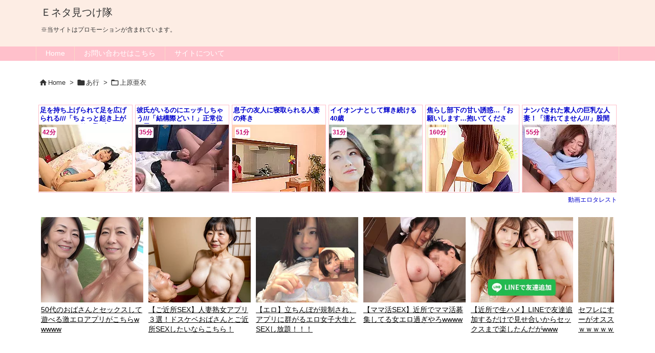

--- FILE ---
content_type: text/html; charset=UTF-8
request_url: https://e-neta.net/2236/
body_size: 52534
content:
<!DOCTYPE html>
<html lang="ja" itemscope itemtype="https://schema.org/WebPage">
<head prefix="og: http://ogp.me/ns# article: http://ogp.me/ns/article# fb: http://ogp.me/ns/fb#">
<meta charset="UTF-8" />
<meta http-equiv="X-UA-Compatible" content="IE=edge" />
<meta http-equiv="Content-Security-Policy" content="upgrade-insecure-requests" />
<meta name="viewport" content="width=device-width, initial-scale=1, user-scalable=yes" />
<title>ムチムチ巨乳の色白娘を拘束して強制鬼イカセ❤激しい電流と電マ責めにイキ潮噴いてぐしょ濡れマ〇コ激ピスに白目剥いて痙攣絶頂 | Ｅネタ見つけ隊</title>
<meta name='robots' content='max-image-preview:large' />
<link rel='dns-prefetch' href='//ajax.googleapis.com' />
<link rel="alternate" title="oEmbed (JSON)" type="application/json+oembed" href="https://e-neta.net/wp-json/oembed/1.0/embed?url=https%3A%2F%2Fe-neta.net%2F2236%2F" />
<link rel="alternate" title="oEmbed (XML)" type="text/xml+oembed" href="https://e-neta.net/wp-json/oembed/1.0/embed?url=https%3A%2F%2Fe-neta.net%2F2236%2F&#038;format=xml" />
<link rel='preconnect' href='//fonts.googleapis.com' crossorigin />
<link rel="preload" as="style" type="text/css" href="https://e-neta.net/wp-content/themes/luxeritas/style.async.min.css?v=1767103072" />
<link rel="preload" as="font" type="font/woff2" href="https://e-neta.net/wp-content/themes/luxeritas/fonts/icomoon/fonts/icomoon.woff2" crossorigin />
<!-- Global site tag (gtag.js) - Google Analytics -->
<script async src="https://www.googletagmanager.com/gtag/js?id=UA-128073611-6"></script>
<script>  window.dataLayer = window.dataLayer || [];
  function gtag(){dataLayer.push(arguments);}
  gtag('js', new Date());
  gtag('config', 'UA-128073611-6');</script>
<!-- Global site tag (gtag.js) - Google Analytics -->
<script async src="https://www.googletagmanager.com/gtag/js?id=G-TDD242FSSB"></script>
<script>  window.dataLayer = window.dataLayer || [];
  function gtag(){dataLayer.push(arguments);}
  gtag('js', new Date());
  gtag('config', 'G-TDD242FSSB');</script>
<link rel="canonical" href="https://e-neta.net/2236/" />
<link rel='shortlink' href='https://e-neta.net/?p=2236' />
<link rel="pingback" href="https://e-neta.net/xmlrpc.php" />
<link rel="author" href="https://e-neta.net/" />
<link rel="alternate" type="application/rss+xml" title="Ｅネタ見つけ隊 RSS Feed" href="https://e-neta.net/feed/" />
<link rel="alternate" type="application/atom+xml" title="Ｅネタ見つけ隊 Atom Feed" href="https://e-neta.net/feed/atom/" />
<meta name="description" content="動画を見る ..." />
<meta name="theme-color" content="#4285f4">
<meta name="format-detection" content="telephone=no">
<meta name="referrer" content="no-referrer-when-downgrade" />
<meta property="og:type" content="article" />
<meta property="og:url" content="https://e-neta.net/2236/" />
<meta property="og:title" content="ムチムチ巨乳の色白娘を拘束して強制鬼イカセ❤激しい電流と電マ責めにイキ潮噴いてぐしょ濡れマ〇コ激ピスに白目剥いて痙攣絶頂 | Ｅネタ見つけ隊" />
<meta property="og:description" content="動画を見る ..." />
<meta property="og:image" content="https://e-neta.net/wp-content/uploads/2021/11/videos250459.jpg" />
<meta property="og:image:width" content="400" />
<meta property="og:image:height" content="225" />
<meta property="og:image:alt" content="上原亜衣" />
<meta property="og:site_name" content="Ｅネタ見つけ隊" />
<meta property="og:locale" content="ja_JP" />
<meta property="article:section" content="上原亜衣" />
<meta property="article:published_time" content="2021-11-19T01:14:00Z" />
<meta property="article:modified_time" content="2021-11-19T01:03:31Z" />
<meta name="twitter:card" content="summary" />
<meta name="twitter:domain" content="e-neta.net" />
<style id='wp-img-auto-sizes-contain-inline-css'>
img:is([sizes=auto i],[sizes^="auto," i]){contain-intrinsic-size:3000px 1500px}
/*# sourceURL=wp-img-auto-sizes-contain-inline-css */</style>
<style id='wp-emoji-styles-inline-css'>
img.wp-smiley, img.emoji {
display: inline !important;
border: none !important;
box-shadow: none !important;
height: 1em !important;
width: 1em !important;
margin: 0 0.07em !important;
vertical-align: -0.1em !important;
background: none !important;
padding: 0 !important;
}
/*# sourceURL=wp-emoji-styles-inline-css */</style>
<style id='global-styles-inline-css' type='text/css'>
:root{--wp--preset--aspect-ratio--square: 1;--wp--preset--aspect-ratio--4-3: 4/3;--wp--preset--aspect-ratio--3-4: 3/4;--wp--preset--aspect-ratio--3-2: 3/2;--wp--preset--aspect-ratio--2-3: 2/3;--wp--preset--aspect-ratio--16-9: 16/9;--wp--preset--aspect-ratio--9-16: 9/16;--wp--preset--color--black: #000000;--wp--preset--color--cyan-bluish-gray: #abb8c3;--wp--preset--color--white: #ffffff;--wp--preset--color--pale-pink: #f78da7;--wp--preset--color--vivid-red: #cf2e2e;--wp--preset--color--luminous-vivid-orange: #ff6900;--wp--preset--color--luminous-vivid-amber: #fcb900;--wp--preset--color--light-green-cyan: #7bdcb5;--wp--preset--color--vivid-green-cyan: #00d084;--wp--preset--color--pale-cyan-blue: #8ed1fc;--wp--preset--color--vivid-cyan-blue: #0693e3;--wp--preset--color--vivid-purple: #9b51e0;--wp--preset--gradient--vivid-cyan-blue-to-vivid-purple: linear-gradient(135deg,rgb(6,147,227) 0%,rgb(155,81,224) 100%);--wp--preset--gradient--light-green-cyan-to-vivid-green-cyan: linear-gradient(135deg,rgb(122,220,180) 0%,rgb(0,208,130) 100%);--wp--preset--gradient--luminous-vivid-amber-to-luminous-vivid-orange: linear-gradient(135deg,rgb(252,185,0) 0%,rgb(255,105,0) 100%);--wp--preset--gradient--luminous-vivid-orange-to-vivid-red: linear-gradient(135deg,rgb(255,105,0) 0%,rgb(207,46,46) 100%);--wp--preset--gradient--very-light-gray-to-cyan-bluish-gray: linear-gradient(135deg,rgb(238,238,238) 0%,rgb(169,184,195) 100%);--wp--preset--gradient--cool-to-warm-spectrum: linear-gradient(135deg,rgb(74,234,220) 0%,rgb(151,120,209) 20%,rgb(207,42,186) 40%,rgb(238,44,130) 60%,rgb(251,105,98) 80%,rgb(254,248,76) 100%);--wp--preset--gradient--blush-light-purple: linear-gradient(135deg,rgb(255,206,236) 0%,rgb(152,150,240) 100%);--wp--preset--gradient--blush-bordeaux: linear-gradient(135deg,rgb(254,205,165) 0%,rgb(254,45,45) 50%,rgb(107,0,62) 100%);--wp--preset--gradient--luminous-dusk: linear-gradient(135deg,rgb(255,203,112) 0%,rgb(199,81,192) 50%,rgb(65,88,208) 100%);--wp--preset--gradient--pale-ocean: linear-gradient(135deg,rgb(255,245,203) 0%,rgb(182,227,212) 50%,rgb(51,167,181) 100%);--wp--preset--gradient--electric-grass: linear-gradient(135deg,rgb(202,248,128) 0%,rgb(113,206,126) 100%);--wp--preset--gradient--midnight: linear-gradient(135deg,rgb(2,3,129) 0%,rgb(40,116,252) 100%);--wp--preset--font-size--small: 13px;--wp--preset--font-size--medium: 20px;--wp--preset--font-size--large: 36px;--wp--preset--font-size--x-large: 42px;--wp--preset--spacing--20: 0.44rem;--wp--preset--spacing--30: 0.67rem;--wp--preset--spacing--40: 1rem;--wp--preset--spacing--50: 1.5rem;--wp--preset--spacing--60: 2.25rem;--wp--preset--spacing--70: 3.38rem;--wp--preset--spacing--80: 5.06rem;--wp--preset--shadow--natural: 6px 6px 9px rgba(0, 0, 0, 0.2);--wp--preset--shadow--deep: 12px 12px 50px rgba(0, 0, 0, 0.4);--wp--preset--shadow--sharp: 6px 6px 0px rgba(0, 0, 0, 0.2);--wp--preset--shadow--outlined: 6px 6px 0px -3px rgb(255, 255, 255), 6px 6px rgb(0, 0, 0);--wp--preset--shadow--crisp: 6px 6px 0px rgb(0, 0, 0);}:where(.is-layout-flex){gap: 0.5em;}:where(.is-layout-grid){gap: 0.5em;}body .is-layout-flex{display: flex;}.is-layout-flex{flex-wrap: wrap;align-items: center;}.is-layout-flex > :is(*, div){margin: 0;}body .is-layout-grid{display: grid;}.is-layout-grid > :is(*, div){margin: 0;}:where(.wp-block-columns.is-layout-flex){gap: 2em;}:where(.wp-block-columns.is-layout-grid){gap: 2em;}:where(.wp-block-post-template.is-layout-flex){gap: 1.25em;}:where(.wp-block-post-template.is-layout-grid){gap: 1.25em;}.has-black-color{color: var(--wp--preset--color--black) !important;}.has-cyan-bluish-gray-color{color: var(--wp--preset--color--cyan-bluish-gray) !important;}.has-white-color{color: var(--wp--preset--color--white) !important;}.has-pale-pink-color{color: var(--wp--preset--color--pale-pink) !important;}.has-vivid-red-color{color: var(--wp--preset--color--vivid-red) !important;}.has-luminous-vivid-orange-color{color: var(--wp--preset--color--luminous-vivid-orange) !important;}.has-luminous-vivid-amber-color{color: var(--wp--preset--color--luminous-vivid-amber) !important;}.has-light-green-cyan-color{color: var(--wp--preset--color--light-green-cyan) !important;}.has-vivid-green-cyan-color{color: var(--wp--preset--color--vivid-green-cyan) !important;}.has-pale-cyan-blue-color{color: var(--wp--preset--color--pale-cyan-blue) !important;}.has-vivid-cyan-blue-color{color: var(--wp--preset--color--vivid-cyan-blue) !important;}.has-vivid-purple-color{color: var(--wp--preset--color--vivid-purple) !important;}.has-black-background-color{background-color: var(--wp--preset--color--black) !important;}.has-cyan-bluish-gray-background-color{background-color: var(--wp--preset--color--cyan-bluish-gray) !important;}.has-white-background-color{background-color: var(--wp--preset--color--white) !important;}.has-pale-pink-background-color{background-color: var(--wp--preset--color--pale-pink) !important;}.has-vivid-red-background-color{background-color: var(--wp--preset--color--vivid-red) !important;}.has-luminous-vivid-orange-background-color{background-color: var(--wp--preset--color--luminous-vivid-orange) !important;}.has-luminous-vivid-amber-background-color{background-color: var(--wp--preset--color--luminous-vivid-amber) !important;}.has-light-green-cyan-background-color{background-color: var(--wp--preset--color--light-green-cyan) !important;}.has-vivid-green-cyan-background-color{background-color: var(--wp--preset--color--vivid-green-cyan) !important;}.has-pale-cyan-blue-background-color{background-color: var(--wp--preset--color--pale-cyan-blue) !important;}.has-vivid-cyan-blue-background-color{background-color: var(--wp--preset--color--vivid-cyan-blue) !important;}.has-vivid-purple-background-color{background-color: var(--wp--preset--color--vivid-purple) !important;}.has-black-border-color{border-color: var(--wp--preset--color--black) !important;}.has-cyan-bluish-gray-border-color{border-color: var(--wp--preset--color--cyan-bluish-gray) !important;}.has-white-border-color{border-color: var(--wp--preset--color--white) !important;}.has-pale-pink-border-color{border-color: var(--wp--preset--color--pale-pink) !important;}.has-vivid-red-border-color{border-color: var(--wp--preset--color--vivid-red) !important;}.has-luminous-vivid-orange-border-color{border-color: var(--wp--preset--color--luminous-vivid-orange) !important;}.has-luminous-vivid-amber-border-color{border-color: var(--wp--preset--color--luminous-vivid-amber) !important;}.has-light-green-cyan-border-color{border-color: var(--wp--preset--color--light-green-cyan) !important;}.has-vivid-green-cyan-border-color{border-color: var(--wp--preset--color--vivid-green-cyan) !important;}.has-pale-cyan-blue-border-color{border-color: var(--wp--preset--color--pale-cyan-blue) !important;}.has-vivid-cyan-blue-border-color{border-color: var(--wp--preset--color--vivid-cyan-blue) !important;}.has-vivid-purple-border-color{border-color: var(--wp--preset--color--vivid-purple) !important;}.has-vivid-cyan-blue-to-vivid-purple-gradient-background{background: var(--wp--preset--gradient--vivid-cyan-blue-to-vivid-purple) !important;}.has-light-green-cyan-to-vivid-green-cyan-gradient-background{background: var(--wp--preset--gradient--light-green-cyan-to-vivid-green-cyan) !important;}.has-luminous-vivid-amber-to-luminous-vivid-orange-gradient-background{background: var(--wp--preset--gradient--luminous-vivid-amber-to-luminous-vivid-orange) !important;}.has-luminous-vivid-orange-to-vivid-red-gradient-background{background: var(--wp--preset--gradient--luminous-vivid-orange-to-vivid-red) !important;}.has-very-light-gray-to-cyan-bluish-gray-gradient-background{background: var(--wp--preset--gradient--very-light-gray-to-cyan-bluish-gray) !important;}.has-cool-to-warm-spectrum-gradient-background{background: var(--wp--preset--gradient--cool-to-warm-spectrum) !important;}.has-blush-light-purple-gradient-background{background: var(--wp--preset--gradient--blush-light-purple) !important;}.has-blush-bordeaux-gradient-background{background: var(--wp--preset--gradient--blush-bordeaux) !important;}.has-luminous-dusk-gradient-background{background: var(--wp--preset--gradient--luminous-dusk) !important;}.has-pale-ocean-gradient-background{background: var(--wp--preset--gradient--pale-ocean) !important;}.has-electric-grass-gradient-background{background: var(--wp--preset--gradient--electric-grass) !important;}.has-midnight-gradient-background{background: var(--wp--preset--gradient--midnight) !important;}.has-small-font-size{font-size: var(--wp--preset--font-size--small) !important;}.has-medium-font-size{font-size: var(--wp--preset--font-size--medium) !important;}.has-large-font-size{font-size: var(--wp--preset--font-size--large) !important;}.has-x-large-font-size{font-size: var(--wp--preset--font-size--x-large) !important;}
/*# sourceURL=global-styles-inline-css */
</style>

<style id='classic-theme-styles-inline-css'>
/*! This file is auto-generated */
.wp-block-button__link{color:#fff;background-color:#32373c;border-radius:9999px;box-shadow:none;text-decoration:none;padding:calc(.667em + 2px) calc(1.333em + 2px);font-size:1.125em}.wp-block-file__button{background:#32373c;color:#fff;text-decoration:none}
/*# sourceURL=/wp-includes/css/classic-themes.min.css */</style>
<link rel="stylesheet" id="contact-form-7-css" href="//e-neta.net/wp-content/plugins/contact-form-7/includes/css/styles.css" media="all" />
<style id='luxech-inline-css'>
/*! Luxeritas WordPress Theme 3.25.0 - (C) 2015 Thought is free. */*,*:before,*:after{box-sizing:border-box}@-ms-viewport{width:device-width}a:not([href]):not([tabindex]),a:not([href]):not([tabindex]):hover,a:not([href]):not([tabindex]):focus{color:inherit;text-decoration:none}a:not([href]):not([tabindex]):focus{outline:0}h1{font-size:2em;margin:.67em 0}small{font-size:80%}img{border-style:none;vertical-align:middle}hr{box-sizing:content-box;height:0;overflow:visible;margin-top:1rem;margin-bottom:1rem;border:0}pre{margin-top:0;margin-bottom:1rem;overflow:auto;-ms-overflow-style:scrollbar}code,pre{font-family:monospace,monospace;font-size:1em}ul ul,ol ul,ul ol,ol ol{margin-bottom:0}p{margin-top:0;margin-bottom:1rem}button{border-radius:0}input,button,select,optgroup,textarea{margin:0;font-family:inherit;font-size:inherit;line-height:inherit}button,input{overflow:visible}button,select{text-transform:none}button,[type=button],[type=reset],[type=submit]{-webkit-appearance:button}button:not(:disabled),[type=button]:not(:disabled),[type=reset]:not(:disabled),[type=submit]:not(:disabled){cursor:pointer}::-moz-focus-inner{padding:0;border-style:none}::-webkit-inner-spin-button{height:auto}::-webkit-search-decoration{-webkit-appearance:none}label{display:inline-block;margin-bottom:.5rem}h1,h2,h3,h4,h5,h6{margin-top:0;margin-bottom:.5rem;font-family:inherit;font-weight:500;line-height:1.2;color:inherit}.container{width:100%;margin-right:auto;margin-left:auto}@media (min-width:768px){.container{max-width:720px}}@media (min-width:992px){.container{max-width:960px}}@media (min-width:1200px){.container{max-width:1140px}}.row{display:flex;flex-wrap:wrap}div[class^=col-]{flex:0 0 auto;position:relative;width:100%;min-height:1px;padding-right:15px;padding-left:15px}.col-12{max-width:100%}.col-6{max-width:50%}.col-4{max-width:33.333333%}.clearfix:after{display:block;clear:both;content:""}.pagination{display:flex;padding-left:0;list-style:none;border-radius:.25rem}table{border-collapse:collapse}caption{padding-top:.75rem;padding-bottom:.75rem;color:#6c757d;text-align:left;caption-side:bottom}th{text-align:left}body .material-icons,body .material-icons-outlined{font-size:inherit;font-feature-settings:'liga';-moz-osx-font-smoothing:grayscale;text-rendering:optimizeLegibility;transform:scale(1.3,1.3);transform-origin:top;margin-top:-.16em}.material-icons.flip-h{transform:scale(-1.3,1.3)}.material-icons.rotate{transform:rotate(180deg) translate(0,-1.3em) scale(1.3,1.3)}.material-icons.pull-left{float:left;margin-right:.3em}.material-icons.pull-right{float:right;margin-left:.3em}@font-face{font-family:'icomoon';src:url('/wp-content/themes/luxeritas/fonts/icomoon/fonts/icomoon.eot');src:url('/wp-content/themes/luxeritas/fonts/icomoon/fonts/icomoon.eot') format('embedded-opentype'),url('/wp-content/themes/luxeritas/fonts/icomoon/fonts/icomoon.woff2') format('woff2'),url('/wp-content/themes/luxeritas/fonts/icomoon/fonts/icomoon.woff') format('woff'),url('/wp-content/themes/luxeritas/fonts/icomoon/fonts/icomoon.ttf') format('truetype'),url('/wp-content/themes/luxeritas/fonts/icomoon/fonts/icomoon.svg') format('svg');font-weight:400;font-style:normal;font-display:swap}[class^=ico-],[class*=" ico-"]{font-family:'icomoon';display:inline-block;font-style:normal;font-weight:400;font-variant:normal;text-transform:none;text-rendering:auto;line-height:1;-webkit-font-smoothing:antialiased;-moz-osx-font-smoothing:grayscale}.ico-speech-bubble:before{content:"\e903"}.ico-external-link-alt:before{content:"\f35d"}.ico-external-link-square-alt:before{content:"\f360"}.ico-line:before{content:"\e700"}.ico-feedly:before{content:"\e600"}.ico-plus-square:before{content:"\f0fe"}.ico-minus-square:before{content:"\f146"}.ico-caret-square-down:before{content:"\f150"}.ico-search:before{content:"\f002"}.ico-link:before{content:"\f0c1"}.ico-caret-right:before{content:"\f0da"}.ico-spinner:before{content:"\f110"}.ico-comment:before{content:"\e900"}.ico-comments:before{content:"\e901"}.ico-chevron-up:before{content:"\f077"}.ico-chevron-down:before{content:"\f078"}.ico-twitter:before{content:"\f099"}.ico-x-twitter:before{content:"\e902"}.ico-facebook:before{content:"\f09a"}.ico-linkedin:before{content:"\f0e1"}.ico-angle-double-right:before{content:"\f101"}.ico-chevron-circle-left:before{content:"\f137"}.ico-chevron-circle-right:before{content:"\f138"}.ico-youtube-play:before{content:"\f16a"}.ico-instagram:before{content:"\f16d"}.ico-pinterest-p:before{content:"\f231"}.ico-get-pocket:before{content:"\f265"}.ico-spin{animation:ico-spin 2s infinite linear}@keyframes ico-spin{0%{transform:rotate(0)}100%{transform:rotate(360deg)}}*{margin:0;padding:0}a:hover,.term img,a:hover,.term img:hover{transition:opacity .3s,transform .5s}a:hover img{opacity:.8}hr{border-top:1px dotted #999}img,video,object,canvas{max-width:100%;height:auto;box-sizing:content-box}.no-js img.lazy{display:none!important}pre,ul,ol{margin:1.6em 0}ul ul,ol ol,ul ol,ol ul{margin:0 .6em 0}pre{margin-bottom:30px}blockquote,.wp-block-quote{display:block;position:relative;overflow:hidden;overflow-wrap:anywhere;margin:1.6em 5px;padding:25px;font-size:1.4rem;background:#fdfdfd;border:0;border-radius:6px;box-shadow:0 5px 5px 0 rgba(18,63,82,.035),0 0 0 1px rgba(176,181,193,.2)}blockquote:after{content:"\275b\275b";display:block;position:absolute;font-family:Arial,sans-serif;font-size:200px;line-height:1em;left:-25px;top:-15px;opacity:.04}blockquote cite,.wp-block-quote cite{display:block;text-align:right;font-family:serif;font-size:.9em;font-style:oblique}.wp-block-quote:not(.is-large):not(.is-style-large){border:0}blockquote ol:first-child,blockquote p:first-child,blockquote ul:first-child{margin-top:5px}blockquote ol:last-child,blockquote p:last-child,blockquote ul:last-child{margin-bottom:5px}[type=submit],[type=text],[type=email],.reply a{display:inline;line-height:1;vertical-align:middle;padding:12px 12px 11px;max-width:100%}.reply a,[type=submit],.widget_categories select,.widget_archive select{color:#333;font-weight:400;background:#fff;border:1px solid #ddd}option,textarea,[type=text],[type=email],[type=search]{color:inherit;background:#fff;border:1px solid #ddd}[type=search]{-webkit-appearance:none;outline-offset:-2px;line-height:1;border-radius:0}textarea{overflow:auto;resize:vertical;padding:8px;max-width:100%}button{appearance:none;outline:0;border:0}.cboth{clear:both}.bold{font-weight:700}.wp-caption{margin-bottom:1.6em;max-width:100%}.wp-caption img[class*=wp-image-]{display:block;margin:0}.post .wp-caption-text,.post .wp-caption-dd{font-size:1.2rem;line-height:1.5;margin:0;padding:.5em 0}.sticky .posted-on{display:none}.bypostauthor>article .fn:after{content:"";position:relative}.screen-reader-text{clip:rect(1px,1px,1px,1px);height:1px;overflow:hidden;position:absolute !important;width:1px}strong{font-weight:700}em{font-style:italic}.alignleft{display:inline;float:left}.alignright{display:inline;float:right}.aligncenter{display:block;margin-right:auto;margin-left:auto}.post .alignfull{margin-left:-68px;margin-right:-68px}figure.alignwide>img,figure.alignfull>img{min-width:100%}blockquote.alignleft,.wp-caption.alignleft,.post img.alignleft{margin:.4em 1.6em 1.6em 0}blockquote.alignright,.wp-caption.alignright,.post img.alignright{margin:.4em 0 1.6em 1.6em}blockquote.aligncenter,.wp-caption.aligncenter,.post img.aligncenter{clear:both;margin-top:.4em;margin-bottom:1.6em}.wp-caption.alignleft,.wp-caption.alignright,.wp-caption.aligncenter{margin-bottom:1.2em}img[class*=wp-image-],img[class*=attachment-]{max-width:100%;height:auto}.gallery-item{display:inline-block;text-align:left;vertical-align:top;margin:0 0 1.5em;padding:0 1em 0 0;width:50%}.gallery-columns-1 .gallery-item{width:100%}.gallery-columns-2 .gallery-item{max-width:50%}@media screen and (min-width:30em){.gallery-item{max-width:25%}.gallery-columns-1 .gallery-item{max-width:100%}.gallery-columns-2 .gallery-item{max-width:50%}.gallery-columns-3 .gallery-item{max-width:33.33%}.gallery-columns-4 .gallery-item{max-width:25%}}.gallery-caption{display:block;font-size:1.2rem;line-height:1.5;padding:.5em 0}.wp-block-image{margin:1.6em 0}figure.wp-block-image{display:inline-block}.post ul.blocks-gallery-grid{padding:0}#head-in{padding-top:28px;background:#fff}.band{position:absolute;top:0;left:0;right:0}div[id*=head-band]{margin:auto;height:34px;line-height:34px;overflow:hidden;background:#fff;border-bottom:1px solid #ddd}.band-menu{position:relative;margin:auto}.band-menu ul{font-size:1px;margin:0 -5px 0 0;position:absolute;right:10px;list-style:none}.band-menu li{display:inline-block;vertical-align:middle;font-size:1.2rem;margin:0 3px;line-height:1}.band-menu li a{color:#111;text-decoration:none}.band-menu li a:hover{color:#09f}.band-menu .menu-item a:before{display:inline;margin:5px;line-height:1;font-family:"icomoon";content:"\f0da"}div[id*=head-band] .snsf{display:block;min-width:28px;height:20px;margin:-2px -6px 0 0;text-align:center}div[id*=head-band] .snsf a{display:block;height:100%;width:100%;text-decoration:none;letter-spacing:0;font-family:Verdana,Arial,Helvetica,Roboto;padding:4px;border-radius:2px}#sitename{display:inline-block;max-width:100%;margin:0 0 12px;font-size:2.8rem;line-height:1.4}#sitename a{color:inherit;text-decoration:none}.desc{line-height:1.4}.info{padding:20px 10px;overflow:hidden}.logo,.logo-up{position:relative;margin:15px auto -10px auto;text-align:center}.logo-up{margin:15px auto 0 auto}#header .head-cover{position:relative;margin:auto}#header #gnavi,#foot-in,.foot-nav{margin:auto}#nav{margin:0;padding:0;border-top:1px solid #ddd;border-bottom:1px solid #ddd;position:relative;z-index:20}#nav,#gnavi ul.gu,#gnavi li.gl>a,.mobile-nav{color:#111;background:#fff}#gnavi .mobile-nav{display:none}#gnavi .nav-menu{display:block}#gnavi ul.gu{margin:0}#gnavi li.gl{float:left;position:relative;list-style-type:none;text-indent:0;white-space:nowrap}#gnavi li.gl>a{display:block;text-decoration:none;text-align:center;height:100%}#gnavi li ul.gu{display:none}@media (min-width:992px){#gnavi ul.gu{display:flex;flex-wrap:wrap}#gnavi li.gl{flex:0 0 auto;min-width:1px;background:#09f}#gnavi .gc>ul>li.gl{background:0 0}#gnavi li.gl>a>.gim{display:block;height:100%}#gnavi .gc>ul>li>a>.gim{transition:.4s;border-bottom:0;padding:16px 18px}#gnavi li.gl>ul{display:none;margin:0;border:1px solid #ddd;border-bottom:0;background:0 0;position:absolute;top:100%;z-index:1}#gnavi li li.gl{width:100%;min-width:160px}#gnavi li li.gl a>.gim{border-bottom:1px solid #ddd;font-size:1.3rem;padding:10px 15px;width:100%;text-align:left}#gnavi li li.gl>ul{padding:0;border-top:1px solid #ddd;overflow:hidden;top:-1px;left:100%}#gnavi li.gl:hover>a,#gnavi li.gl:hover>a>.gim,div.mobile-nav:hover,ul.mobile-nav li:hover{color:#fff;background:#09f}#gnavi li[class*=current]>a{background:none repeat scroll 0 0 #000;color:#fff}#gnavi ul ul>li[class*=children]>a>.gim:after{font-family:"icomoon";content:"\f0da";position:absolute;right:6px;top:0;bottom:0;margin:auto;height:1.3rem}}@media (max-width:991px){.mobile-nav p{letter-spacing:0;font-size:1.1rem;line-height:1;margin:6px 0 0}.mobile-nav li{white-space:nowrap;text-align:center;padding:8px 10px;border:0;list-style:none;cursor:pointer}.mobile-nav li:hover{opacity:.6}.mobile-nav li i,.mobile-nav li svg{font-size:1.8rem;font-style:normal}#gnavi ul.gu{display:none;border:0;border-bottom:solid 1px #ddd}#gnavi li.gl{display:block;float:none;width:100%;padding-left:0;text-align:left;line-height:2.3;border-top:1px solid #ddd;list-style:disc inside}#gnavi li.gl:hover>a>.gim{background:0 0}}#primary{border:1px solid transparent}#section,.grid{margin:0 10px 20px 0}.grid{padding:45px 68px;background:#fff;border:1px solid #ddd}#breadcrumb{margin:20px 0 15px;padding:8px;line-height:2}#breadcrumb,#breadcrumb a{color:#111;text-decoration:none;word-break:normal}#breadcrumb a:hover{text-decoration:underline}#breadcrumb h1,#breadcrumb li{display:inline;list-style-type:none;font-size:1.3rem}#breadcrumb i,#breadcrumb svg{margin-right:3px}#breadcrumb i.arrow{margin:0 8px}.term{margin-right:10px}.term img{float:left;max-width:40%;height:auto;margin-bottom:15px;background:inherit;border:1px solid #ddd;border-radius:4px;box-shadow:0 0 2px 1px rgba(255,255,255,1) inset}.term img:hover{border-color:#06c}#related .term img{padding:1px;width:100px;height:100px}.read-more-link,.read-more-link i,.read-more-link svg{text-decoration:underline}#list a{word-break:normal}#list .toc{margin:0 0 25px}#list .excerpt{margin:0 0 12px;line-height:1.8}.exsp{display:inline}#list .read-more{clear:both;line-height:1;margin:35px 0 30px;text-align:right}#list .read-more{margin:0}@media (max-width:575px){.read-more-link{color:inherit;background:#fafafa;border:1px solid #aaa}.read-more-link:hover{color:#dc143c;background:#f0f0f0;text-decoration:none}}.meta,.post .meta{margin:0;font-size:1.4rem;color:#111;margin-bottom:35px;vertical-align:middle;padding:16px 0}.meta a{display:inline-block;color:#111;text-decoration:underline}.meta i{margin-right:6px}.meta span{margin:0 12px 0 0}.meta span.break{margin:0 8px 0 4px}.meta span.first-item{margin:0;white-space:nowrap}.meta-box{margin:30px 10px}.toc .meta-u,.post .meta-u{background:0 0;border:0;margin:0 0 10px;padding:0}.post .meta-u{overflow:hidden;text-align:right}#paging{margin:auto;text-align:center}#paging ul{padding:0}#paging i{font-weight:700}#paging .not-allow i{font-weight:400;opacity:.3}.pagination{display:flex;justify-content:center;margin:0}.pagination li{flex:1 1 42px;max-width:42px;min-width:27px;float:left}.pagination>li>a,.pagination>li>span{display:inline-block;text-decoration:none;width:100%;padding:6px 0;color:inherit;background:#fff;border:1px solid #ddd;border-right:0}.pagination>li:last-child>a,.pagination>li:last-child>span,.pagination>.not-allow:first-child>span:hover{border-right:1px solid #ddd}.pagination>.active>span,.pagination .current,.pagination>li>a:hover{color:#fff;background:#dc143c}.pagination>.active>span:hover,.pagination>.not-allow>span:hover{cursor:text}.post #paging{margin:20px 0 40px}.post{font-size:1.6rem;line-height:1.9}.post p{margin:1.3em 0}.post a{text-decoration:underline}.post h2,.post h3,.post h4,.post h5,.post h6{line-height:1.4;margin-top:35px;margin-bottom:30px}.post h1:first-child{margin-top:0}.post h2{border-left:8px solid #999;font-size:2.4rem;margin-top:50px;padding:8px 20px}.post h3{font-size:2.2rem;padding:2px 15px;margin-top:50px;margin-left:5px;border-left:2px #999 solid}.post h4{font-size:1.8rem;padding:0 12px;border:0;border-left:solid 12px #999}.post h2:first-child,.post h3:first-child{margin-top:30px}.post table{margin-bottom:30px}.post td,.post th{padding:8px 10px;border:1px solid #ddd}.post th{text-align:center;background:#f5f5f5}.post ul,.post ol{padding:0 0 0 30px}.post .vcard{text-align:right}.post .vcard i,.post .vcard svg{margin-right:8px}.entry-title,#front-page-title{font-size:2.8rem;line-height:1.5;background:0 0;border:none;margin:0 0 10px;padding:0}.entry-title a{color:inherit;text-decoration:none}.entry-title a:hover{color:#dc143c}#sns-tops{margin:-25px 0 45px}#sns-bottoms{margin:16px 0 0}#bottom-area #sns-bottoms{margin-bottom:0}.sns-msg h2{display:inline-block;margin:0 0 0 5px;padding:0 8px;line-height:1;font-size:1.6rem;background:0 0;border:none;border-bottom:5px solid #ccc}#pnavi{clear:both;padding:0;border:1px solid #ddd;background:#fff;height:auto;overflow:hidden}#pnavi .next,#pnavi .prev{position:relative}#pnavi .next{text-align:right;border-bottom:1px solid #ddd}#pnavi i,#pnavi svg{font-size:2.2rem}#pnavi .next-arrow,#pnavi .prev-arrow{font-size:1.6rem;position:absolute;top:10px}#pnavi .next-arrow *,#pnavi .prev-arrow *{vertical-align:middle}#pnavi .next-arrow{left:20px}#pnavi .prev-arrow{right:20px}#pnavi .ntitle,#pnavi .ptitle{margin-top:32px}#pnavi img{height:100px;width:100px;border:1px solid #ddd;border-radius:8px}#pnavi a{display:block;padding:15px 30px;overflow:hidden;text-decoration:none;color:#666;min-height:132px}#pnavi a:hover{color:#dc143c}#pnavi a>img,#pnavi a:hover>img{transition:opacity .4s,transform .4s}#pnavi a:hover>img{border-color:#337ab7}#pnavi .block-span{display:block;margin-top:35px}#pnavi .next img,#pnavi .no-img-next i,#pnavi .no-img-next svg{float:right;margin:0 0 0 10px}#pnavi .prev img,#pnavi .no-img-prev i,#pnavi .no-img-prev svg{float:left;margin:0 10px 0 0}#pnavi i.navi-home,#pnavi svg.navi-home,#pnavi .no-img-next i,#pnavi .no-img-next svg,#pnavi .no-img-prev i,#pnavi .no-img-prev svg{font-size:7.6rem;padding:5px 0}@media (min-width:1200px),(min-width:540px) and (max-width:991px){#pnavi .next,#pnavi .prev,#pnavi .next a,#pnavi .prev a{padding-bottom:32767px;margin-bottom:-32752px}#pnavi .next,#pnavi .prev{margin-bottom:-32767px;width:50%}#pnavi .next{float:right;border-left:1px solid #ddd}}.related,.discussion,.tb{font-size:2.4rem;line-height:2;margin:0 0 15px}.related i,.related svg,.discussion i,.discussion svg,.tb i,.tb svg{margin-right:10px}#related{padding:0}#related .term img{float:left;margin:8px 10px 8px 0}#related h3{font-size:1.6rem;font-weight:700;padding:0;margin:10px 0 10px 10px;border:none}#related h3 a{color:inherit;text-decoration:none;line-height:1.6}#related h3 a:hover{color:#09f}#related .toc{padding:10px 0;border-top:1px dotted #ccc}#related .toc:first-child{border-top:none}#related .excerpt p{display:inline;opacity:.7;font-size:1.3rem}#comments h3{font-size:1.6rem;border:none;padding:10px 0;margin-bottom:10px}#comments h3 i,#comments h3 svg{font-size:2.2rem;margin-right:10px}.comments-list,.comments-list li{border-bottom:1px solid #ddd}.comments-list li{margin-bottom:20px}.comments-list .comment-body{padding-bottom:20px}.comments-list li:last-child{margin-bottom:0;padding-bottom:0;border:none}#comments p{font-size:1.4rem;margin:20px 0}#comments label{display:block}.comment-author.vcard .avatar{display:block;float:left;margin:0 10px 20px 0}.comment-meta{margin-bottom:40px}.comment-meta:after{content:" ";clear:both}.fn{line-height:1.6;font-size:1.5rem}.says{margin-left:10px}.commentmetadata{font-size:1.4rem;height:15px;padding:10px 10px 10px 0}.reply a{display:block;text-decoration:none;text-align:center;width:65px;margin:0 0 0 auto}.comments-list{padding-left:0;list-style-type:none}.comments-list li.depth-1>ul.children{padding-left:30px}.comments-list li{list-style-type:none}#comments .no-comments{margin:0 0 20px;padding:10px 20px 30px;border-bottom:1px solid #ddd}#c-paging{text-align:center;padding:0 0 20px;border-bottom:1px solid #ccc}#commentform p{margin:0 0 20px}#respond{font-size:1.6rem}#commentform .tags{padding:10px;font-size:1.3rem}#commentform-author{display:flex;flex-wrap:wrap}.comment-form-author{flex:0 1 35%;padding-right:10px}.comment-form-email{flex:1 0 64%}#commentform,#comments textarea,[type^=text],[class^=comment-form-]{margin:0;width:100%}#comments .comment-form-cookies-consent{display:table}#comments .comment-form-cookies-consent *{display:table-cell;margin:0 5px 0 0;width:auto;vertical-align:middle}#comments .form-submit{margin:0}#comments .comments-list .form-submit{margin-bottom:40px}#comments [type=submit]{color:#fff;background:#666;padding:18px 18px 17px;cursor:pointer}#comments [type=submit]:hover{background:#dc143c}#trackback input{width:100%;margin:0 0 10px}#list-title{margin:0 0 40px;font-size:2.8rem;font-weight:400}#section .grid #list-title{margin:0}div[id*=side-],#col3{padding:20px 0;border:1px solid #ddd;background:#fff}#side .widget,#col3 .widget{overflow-wrap:anywhere;margin:0 6px;padding:20px 7px;border:1px solid transparent}#side ul,#col3 ul{margin-bottom:0}#side ul li,#col3 ul li{list-style-type:none;line-height:2;margin:0;padding:0}#side ul li li,#col3 ul li li{margin-left:16px}#side h3,#col3 h3,#side h4,#col3 h4{font-size:1.8rem;font-weight:700;color:#111;margin:4px 0 20px;padding:4px 0}.search-field{border:1px solid #bbb}#wp-calendar,.wp-calendar-nav{background:#fff}#wp-calendar caption{color:inherit;background:#fff}#wp-calendar #today{background:#ffec67}#wp-calendar .pad{background:#fff9f9}#footer{clear:both;background:#fff;border-top:1px solid #ddd;z-index:10}.row{margin:0}#foot-in{padding:25px 0}#foot-in a,#footer-menu,.foot-nav a{color:#111}#foot-in h4{font-size:1.8rem;font-weight:700;margin:15px 0;padding:4px 10px;border-left:8px solid #999}#foot-in ul li{list-style-type:none;line-height:1.8;margin:0 10px;padding:0}#foot-in ul li li{margin-left:15px}.foot-nav ul{margin:0 auto;padding:20px 15px}.foot-nav li{display:inline-block;margin:0}.foot-nav li:before{content:"\07c";margin:0 10px}.foot-nav li:first-child:before{content:"";margin:0}#copyright{font-size:1.2rem;padding:20px 0;color:#111;background:#fff;clear:both}#footer .copy{font-size:1.2rem;line-height:1;margin:20px 0 0;text-align:center}#footer .copy a{color:inherit}#footer #thk{margin:20px 0;white-space:nowrap;font-size:1.1rem;word-spacing:-1px}#page-top{position:fixed;bottom:14px;right:14px;font-weight:700;background:#656463;text-decoration:none;color:#fff;padding:16px 20px;text-align:center;cursor:pointer;transition:.8s;opacity:0;visibility:hidden;z-index:99}#page-top:hover{opacity:1!important}iframe{box-sizing:content-box;border:0}.i-video{display:block;position:relative;overflow:hidden}.i-video{padding-top:25px;padding-bottom:56.25%}.i-video iframe,.i-video object,.i-video embed{position:absolute;top:0;left:0;height:100%;width:100%}.i-embed iframe{width:100%}.head-under{margin-top:20px}.head-under,.post-title-upper,.post-title-under{margin-bottom:20px}.posts-under-1{padding:20px 0}.posts-under-2{padding-bottom:40px}.recentcomments a{display:inline;padding:0;margin:0}#main{flex:0 1 772px;max-width:772px;min-width:1px;float:left}#side{flex:0 0 366px;width:366px;min-width:1px;float:right}@media (min-width:992px){#primary,#field{display:flex}#breadcrumb,.head-cover{display:block !important}#sitename img{margin:0}}@media screen and (min-width:768px){.logo,#head-band-in,div[id*=head-band] .band-menu,#header .head-cover,#header #gnavi,#foot-in{max-width:720px}}@media screen and (min-width:992px){.logo,#head-band-in,div[id*=head-band] .band-menu,#header .head-cover,#header #gnavi,#foot-in{max-width:960px}}@media screen and (min-width:992px) and (max-width:1199px){#main{flex:0 1 592px;max-width:592px;min-width:1px}}@media screen and (min-width:1200px){.logo,#head-band-in,div[id*=head-band] .band-menu,#header .head-cover,#header #gnavi,#foot-in{max-width:1140px}#list .term img{width:auto;height:auto;margin-right:20px}}@media screen and (max-width:1199px){#list .term img{max-width:40%;height:auto;margin-right:20px}}@media print,(max-width:991px){#primary,#main,#side{display:block;width:100%;float:none;clear:both}div[id*=head-band]{padding:0 5px}#header #gnavi{padding-left:0;padding-right:0}#main{margin-bottom:30px}#section{margin-right:0}.grid,#side .widget,#col3 .widget{padding-left:20px;padding-right:20px}.grid{margin:0 0 20px}.post .alignfull{margin-left:-20px;margin-right:-20px}#side .widget,#col3 .widget{margin-left:0;margin-right:0}#related .toc{margin-right:15px}.comments-list li.depth-1>ul.children{padding-left:0}#foot-in{padding:0}#foot-in .col-xs-4,#foot-in .col-xs-6,#foot-in .col-xs-12{display:none}div[id*=side-]{margin-bottom:20px}#side-scroll{max-width:32767px}}@media (max-width:575px){.grid,#side .widget,#col3 .widget{padding-left:7px;padding-right:7px}.meta,.post .meta{font-size:1.2rem}#list .term img{max-width:30%;height:auto;margin:0 15px 25px 0}#list .excerpt{padding-left:0;margin:0 0 40px}.excerpt p:not(.meta){display:inline}.excerpt br{display:none}.read-more-link{display:block;clear:both;padding:12px;font-size:1.2rem;text-align:center;white-space:nowrap;overflow:hidden}.read-more-link,.read-more-link i{text-decoration:none}#list .term img{margin-bottom:30px}#list .read-more-link{margin:20px 0 0}#sitename{font-size:2.2rem}.entry-title,#front-page-title,.post h2,.post h3,.related,.discussion,.tb{font-size:1.8rem}#paging a,#paging span{padding:13px 0}[class^=comment-form-]{flex:0 0 100%;padding:0}#page-top{font-size:2rem;padding:8px 14px}.ptop{display:none}}div[id^=tile-],div[id^=card-]{display:flex;flex-wrap:wrap;justify-content:space-between}div[id^=tile-] .toc,div[id^=card-] .toc{max-width:100%;width:100%}div[id^=tile-] .toc:not(#bottom-area):not(.posts-list-middle-widget):not(#bottom-area):not(.posts-list-under-widget),div[id^=card-] .toc:not(#bottom-area):not(.posts-list-middle-widget):not(#bottom-area):not(.posts-list-under-widget){position:relative;display:inline-block;vertical-align:top;min-width:1px}@media (min-width:1200px){#tile-4 .toc,#card-4 .toc{max-width:24.5%;width:24.5%}#tile-3 .toc,#card-3 .toc{max-width:32.5%;width:32.5%}#tile-2 .toc,#card-2 .toc{max-width:49%;width:49%}}@media (min-width:768px) and (max-width:1199px){#tile-4 .toc,#card-4 .toc{max-width:32.5%;width:32.5%}#tile-3 .toc,#card-3 .toc,#tile-2 .toc,#card-2 .toc{max-width:49%;width:49%}}@media (min-width:576px) and (max-width:767px){#tile-4 .toc,#card-4 .toc,#tile-3 .toc,#card-3 .toc,#tile-2 .toc,#card-2 .toc{max-width:49%;width:49%}}#list #bottom-area,#list .posts-list-under-widget{max-width:100%;width:100%}div[id^=tile-] .toc:not(#bottom-area):not(.posts-list-middle-widget):not(#bottom-area):not(.posts-list-under-widget){padding:15px}div[id^=card-] .toc:not(#bottom-area):not(.posts-list-middle-widget):not(#bottom-area):not(.posts-list-under-widget){padding:0 15px}div[id^=tile-] .meta,div[id^=card-] .meta{font-size:1.3rem;margin-bottom:10px}div[id^=tile-] .meta{margin-bottom:10px}div[id^=card-] .meta:not(.meta-u){margin-bottom:15px;padding:15px 10px 10px;border:0;border-bottom:1px solid #ddd}div[id^=card-] .meta-u{padding-bottom:10px}div[id^=tile-] .term,div[id^=card-] .term{margin:0}div[id^=card-] .term{max-width:40%;padding:0 20px 0 0;overflow:hidden;float:left}#list div[id^=tile-] .term img,#list div[id^=card-] .term img{max-width:100%;width:auto;height:auto}#list div[id^=tile-] .term img{box-sizing:border-box;float:none}#list div[id^=card-] .term img{border:0}#list div[id^=tile-] .excerpt,#list div[id^=card-] .excerpt{padding-bottom:30px;font-size:1.3rem}#list div[id^=card-] .excerpt{padding-bottom:10px}#list div[id^=tile-] .read-more{position:absolute;bottom:20px;right:15px;left:15px}#list div[id^=card-] .read-more{margin-bottom:20px}div[id^=tile-] h2,div[id^=card-] h2{font-size:1.6rem;margin-bottom:20px}div[class*=sns-]{margin:0;padding:0}div[class*=sns-] li{margin:5px 0;list-style-type:none;cursor:pointer}div[class*=sns-] .clearfix{padding:0}div[class*=sns-] i{max-width:16px}.snsb{display:flex;flex-wrap:wrap;padding:0;margin:0;letter-spacing:-.4em}.snsb li{margin-bottom:2px;letter-spacing:normal;white-space:nowrap;list-style-type:none;vertical-align:top}.sns-c .snsb li,.sns-w .snsb li{position:relative;max-width:94px;padding:1px;height:32px}.sns-c .snsb li [aria-label],.sns-w .snsb li [aria-label]{display:block;position:relative;margin:auto;padding:9px 3px 0;height:32px;width:82px;line-height:1;font-family:Verdana,Arial,Helvetica,Roboto;font-size:1.3rem;letter-spacing:-1px;text-decoration:none;border-radius:3px}.sns-c .snsb li [aria-label]{color:#fff;background:#000;box-shadow:1px 1px 3px 0 rgba(0,0,0,.3)}.sns-c .snsb li [aria-label]:hover{color:#fff;opacity:.6}.sns-w .snsb li [aria-label]:hover{background:#f8f8f8;opacity:.7}.sns-c .snsb li,.sns-w .snsb li{margin:3px 2px 0 0}.sns-n .snsb li:last-child{margin-right:0}.sns-c .ico-hatena,.sns-w .ico-hatena{font-weight:700;font-family:Verdana,Arial,Helvetica,Roboto}.sns-c .snsb [aria-label],.sns-w .snsb [aria-label]{text-align:center}.sns-c .snsb i,.sns-w .snsb i{margin-right:5px}div[class$=-w] ul[class*=sns] li a,div[class$=-w] ul[class*=sns] li.cp-button [aria-label]{color:#666;background:#fbfbfb;border:1px solid #ccc}.sns-c .snsb .twitter a{background:#010101}.sns-c .snsb .facebook a{background:#3b5998}.sns-c .snsb .linkedin a{background:#0479b4}.sns-c .snsb .pinit a{background:#bd081c}.sns-c .snsb .hatena a{background:#3875c4}.sns-c .snsb .pocket a{background:#ee4257}.sns-c .snsb .line a{background:#00c300}.sns-c .snsb .rss a{background:#f86300}.sns-c .snsb .feedly a{background:#2bb24c}.sns-c .snsb .cp-button [aria-label]{background:#56350d}.sns-w .snsb .twitter a{color:#010101}.sns-w .snsb .facebook a{color:#3b5998}.sns-w .snsb .linkedin a{color:#0479b4}.sns-w .snsb .pinit a{color:#bd081c}.sns-w .snsb .hatena a{color:#3875c4}.sns-w .snsb .pocket a{color:#ee4257}.sns-w .snsb .line a{color:#00c300}.sns-w .snsb .rss a{color:#f86300}.sns-w .snsb .feedly a{color:#2bb24c}.sns-w .snsb .cp-button [aria-label]{color:#56350d}.snscnt{display:block;position:absolute;right:0;top:-25px;width:82px;padding:3px 0;font-size:1.1rem;border:1px solid #bbb;border-radius:3px;background:#fdfdfd;color:#333}.sns-w .snscnt{right:-1px}.snscnt i{margin:0 !important}.snscnt:after,.snscnt:before{top:100%;left:50%;border:solid transparent;content:" ";height:0;width:0;position:absolute}.snscnt:after{border-color:rgba(255,255,255,0);border-top-color:#fff;border-width:2px;margin-left:-2px}.snscnt:before{border-color:rgba(153,153,153,0);border-top-color:#bbb;border-width:4px;margin-left:-4px}@media screen and (max-width:765px){.sns-c .snsb li a,.sns-w .snsb li a{min-width:30px}div[class*=sns-] .snsname{display:none}}@media screen and (min-width:992px){.snsb li.line-sm{display:none !important}}@media screen and (max-width:991px){.snsb li.line-pc{display:none !important}}div[class*=snsf-]{margin:2px 0 0;padding:0}div[class*=snsf-] .clearfix{padding:0}div[class*=snsf-] i,div[class*=snsf-] svg{max-width:16px}.snsname,.cpname{margin-left:5px}.snsfb{display:flex;flex-wrap:wrap;justify-content:space-between}.snsf-c li,.snsf-w li{flex:1 1 auto;list-style:none;vertical-align:middle;text-align:center;color:#fff;padding:1px 2px;margin-bottom:2px;white-space:nowrap;cursor:pointer}.snsf-c .snsfb li [aria-label],.snsf-w .snsfb li [aria-label]{padding:9px 0 10px}.snsf-c [aria-label],.snsf-w [aria-label],.snsf-c .snsfcnt,.snsf-w .snsfcnt{display:block;font-family:Verdana,Arial,Helvetica,Roboto;text-align:center;text-decoration:none;width:100%;border-radius:2px}.snsf-c .ico-hatena,.snsf-w .ico-hatena{font-weight:700;font-family:Verdana,Arial,Helvetica,Roboto}.snsf-c [aria-label],.snsf-c [aria-label]:hover,.snsf-w [aria-label],.snsf-w [aria-label]:hover{position:relative;line-height:1;padding:10px 0;color:#fff}.snsf-c .snsfb li [aria-label],.snsf-w .snsfb li [aria-label]{font-family:Verdana,Arial,Helvetica,Roboto;font-size:1.3rem;letter-spacing:-1px}.snsf-c .snsfb li [aria-label]{height:32px;box-shadow:0 1px 4px 0 rgba(0,0,0,.2)}.snsf-w .snsfb li [aria-label]{box-sizing:border-box;border:1px solid #ddd}.snsf-c .snsfb li [aria-label]:hover{opacity:.6}.snsf-w .snsfb li [aria-label]:hover{background:#f8f8f8;opacity:.7}.snsf-c .snsfb i,.snsf-w .snsfb i{margin-right:3px}.snsfcnt{display:block;position:absolute;right:0;top:-18px;padding:3px 0;font-size:1.1rem;background:#fffefd}.snsf-c .snsfcnt{color:#333;border:2px solid #ddd}.snsf-w .snsfcnt{box-sizing:content-box;top:-18px;left:-1px;border:1px solid #ddd;border-radius:2px 2px 0 0;color:#333}.snsfcnt i{margin:0 !important}div[class$=-w] ul[class*=sns] li a,div[class$=-w] ul[class*=sns] li.cp-button [aria-label]{background:#fbfbfb}.snsf-c .twitter a{background:#010101}.snsf-c .facebook a{background:#3b5998}.snsf-c .linkedin a{background:#0479b4}.snsf-c .pinit a{background:#bd081c}.snsf-c .hatena a{background:#3875c4}.snsf-c .pocket a{background:#ee4257}.snsf-c .line a{background:#00c300}.snsf-c .rss a{background:#f86300}.snsf-c .feedly a{background:#2bb24c}.snsf-c .cp-button [aria-label]{background:#56350d}.snsf-c .twitter .snsfcnt{border-color:#010101}.snsf-c .facebook .snsfcnt{border-color:#3b5998}.snsf-c .linkedin .snsfcnt{border-color:#0479b4}.snsf-c .pinit .snsfcnt{border-color:#bd081c}.snsf-c .hatena .snsfcnt{border-color:#3875c4}.snsf-c .pocket .snsfcnt{border-color:#ee4257}.snsf-c .line .snsfcnt{border-color:#00c300}.snsf-c .rss .snsfcnt{border-color:#f86300}.snsf-c .feedly .snsfcnt{border-color:#2bb24c}.snsf-c .cp-button .snsfcnt{border-color:#56350d}.snsf-w .snsfb .twitter a{color:#010101}.snsf-w .snsfb .facebook a{color:#3b5998}.snsf-w .snsfb .linkedin a{color:#0479b4}.snsf-w .snsfb .pinit a{color:#bd081c}.snsf-w .snsfb .hatena a{color:#3875c4}.snsf-w .snsfb .pocket a{color:#ee4257}.snsf-w .snsfb .line a{color:#00c300}.snsf-w .snsfb .rss a{color:#f86300}.snsf-w .snsfb .feedly a{color:#2bb24c}.snsf-w .snsfb .cp-button [aria-label]{color:#56350d}@media screen and (max-width:765px){div[class*=snsf-] .snsname{display:none}}@media screen and (min-width:992px){.snsfb li.line-sm{display:none !important}}@media screen and (max-width:991px){.snsfb li.line-pc{display:none !important}}div[class*=snsi-]{margin:5px 0 0;padding:0}div[class*=snsi-] .clearfix{padding:0}div[class*=snsi-] i{max-width:16px;font-size:12px}.snsib{display:flex;flex-wrap:wrap;justify-content:space-between}.snsi-c li,.snsi-w li{flex:1;list-style:none;vertical-align:middle;color:#fff;padding:1px 2px;margin-bottom:2px;white-space:nowrap;cursor:pointer}.snsi-c .snsib li [aria-label],.snsi-w .snsib li [aria-label]{padding:5px 0}.snsi-c [aria-label],.snsi-w [aria-label],.snsi-c .snsicnt,.snsi-w .snsicnt{display:inline-block;white-space:nowrap;font-family:Verdana,Arial,Helvetica,Roboto;text-align:center;text-decoration:none;padding:0;width:100%;height:100%}.snsi-c .ico-hatena,.snsi-w .ico-hatena{font-weight:700;font-family:Verdana,Arial,Helvetica,Roboto}.snsi-c [aria-label],.snsi-c [aria-label]:hover,.snsi-w [aria-label],.snsi-w [aria-label]:hover{position:relative;line-height:1;color:#fff;border-radius:3px}.snsi-c .snsib li [aria-label]{height:32px;box-shadow:1px 1px 3px 0 rgba(0,0,0,.2)}.snsi-w .snsib li [aria-label]{border:1px solid #ddd;background:#fbfbfb}.snsi-c .snsib li [aria-label]:hover{opacity:.6}.snsi-w .snsib li [aria-label]:hover{background:#f8f8f8;opacity:.7}.snsi-c .snsib i,.snsi-w .snsib i{margin-right:5px}.snsicnt{width:26%!important;height:16px;margin:0 auto;padding:2px 0 2px 0!important;font-size:1.2rem;color:#ddd}.snsi-w .snsicnt{color:#aaa}div[class*=snsi-] i:not(.ico-spinner){display:inline-block;padding:3px 3px 3px 5px;font-size:1.6rem}.snsi-c .twitter a{background:#010101}.snsi-c .facebook a{background:#3b5998}.snsi-c .linkedin a{background:#0479b4}.snsi-c .pinit a{background:#bd081c}.snsi-c .hatena a{background:#3875c4}.snsi-c .pocket a{background:#ee4257}.snsi-c .line a{background:#00c300}.snsi-c .rss a{background:#f86300}.snsi-c .feedly a{background:#2bb24c}.snsi-c .cp-button [aria-label]{background:#56350d}.snsi-w .snsib .twitter a{color:#010101}.snsi-w .snsib .facebook a{color:#3b5998}.snsi-w .snsib .linkedin a{color:#0479b4}.snsi-w .snsib .pinit a{color:#bd081c}.snsi-w .snsib .hatena a{color:#3875c4}.snsi-w .snsib .pocket a{color:#ee4257}.snsi-w .snsib .line a{color:#00c300}.snsi-w .snsib .rss a{color:#f86300}.snsi-w .snsib .feedly a{color:#2bb24c}.snsi-w .snsib .cp-button [aria-label]{color:#56350d}@media screen and (min-width:992px){.snsib li.line-sm{display:none !important}}@media screen and (max-width:991px){.snsib li.line-pc{display:none !important}}div[class*=sns-]{margin:0;padding:0}div[class*=sns-] li{margin:5px 0;list-style-type:none}div[class*=sns-] .clearfix{padding:0}.snsb{padding:0;margin:0;line-height:1;letter-spacing:-.4em}.snsb li{display:inline-block;list-style-type:none;letter-spacing:normal;vertical-align:top;padding-right:4px}.sns-right{float:right}.sns-n .snsb li:last-child{margin-right:0}.blogcard{margin:0 0 1.6em}.blogcard p{font-size:1.6rem}.post .blogcard p{line-height:1.6;margin:0 0 .5em}.blogcard a{font-size:1.4rem}a.blogcard-href{display:block;position:relative;padding:20px;border:1px solid #ddd;background:#fff;color:#111;text-decoration:none;max-width:540px;min-height:140px;transition:transform .4s ease}a.blogcard-href:hover{color:#ff811a;background:#fcfcfc;box-shadow:3px 3px 8px rgba(0,0,0,.2);transform:translateY(-4px)}p.blog-card-title{color:#111;font-weight:700}p.blog-card-desc{font-size:.9em;color:#666}.blogcard-img{float:right;margin:0 0 15px 20px}p.blogcard-link{clear:both;font-size:.8em;color:#999;margin:15px 0 0}img.blogcard-icon,amp-img.blogcard-icon{display:inline-block;width:18px;height:18px}#search{padding-bottom:0;position:relative;width:100%}#search label{width:100%;margin:0}.search-field{width:100%;height:32px;margin:0;padding:4px 6px}[type=submit].search-submit{position:absolute;top:2px;right:2px;height:28px;padding:8px;font-size:1.2rem;background:0 0;cursor:pointer}.search-field:placeholder-shown{font-family:"icomoon";color:#767676;font-size:1.4rem}#search input:focus::placeholder{color:transparent}.widget_categories a,.widget_archive a,.widget_nav_menu a{display:block;padding:3px 0}@media print,(max-width:991px){.widget_categories a,.widget_archive a,.widget_nav_menu a{padding:7px 0}}.widget_categories,.widget_archive{margin-bottom:5px}.widget_categories select,.widget_archive select{padding:15px 13px;width:100%;height:32px;margin:0;padding:4px 6px;border:1px solid #bbb}.calendar_wrap{margin-bottom:10px}#wp-calendar,.wp-calendar-nav{display:table;table-layout:fixed;line-height:2;width:100%;margin:0 auto;padding:0;border-collapse:collapse;border-spacing:0;font-size:1.2rem}#side #wp-calendar,#col3 #wp-calendar{margin:0 auto}#wp-calendar caption{padding:2px;width:auto;text-align:center;font-weight:700;border:thin solid #ccc;border-radius:3px 3px 0 0;caption-side:top}#wp-calendar #today{font-weight:700}#wp-calendar th,#wp-calendar td,.wp-calendar-nav span{line-height:2;vertical-align:middle;text-align:center}#wp-calendar td,.wp-calendar-nav span{display:table-cell;border:thin solid #ccc}.wp-calendar-nav span{border-top:0}.wp-calendar-nav span.pad{width:0}#wp-calendar th{font-style:normal;font-weight:700;color:#fff;border-left:thin solid #ccc;border-right:thin solid #ccc;background:#333}#wp-calendar a{font-size:1.2rem;color:#3969ff;text-decoration:underline}#wp-calendar a:hover{color:#c3251d}@media print,(max-width:991px){#wp-calendar,#wp-calendar a{font-size:1.7rem}}.tagcloud{display:flex;flex-wrap:wrap;letter-spacing:-.4em}.tagcloud a{display:inline-block;flex:1 0 auto;min-width:1px;letter-spacing:normal;text-decoration:none;font-size:14px;font-size:1.4rem!important;border:1px solid #ddd;margin:2px;padding:5px 10px}#thk-new{font-size:1.2rem;margin:-10px 0 0}#thk-new .term img,#thk-new .term amp-img{margin:0 10px 0 0;padding:1px;max-width:100px;max-height:100px}#thk-new .excerpt p{display:block;margin:0;padding:0;line-height:1.4}#thk-new p.new-meta{margin:0 0 6px}#thk-new p.new-title{font-size:1.3rem;font-weight:700;line-height:1.4;padding:0;margin:0 0 12px;text-decoration:none}#thk-new .toc{padding:15px 0;border-bottom:1px dotted #ccc}#thk-new .toc:last-child{margin-bottom:0;padding-bottom:0;border-style:none}div#thk-rcomments{margin-top:-5px;margin-left:5px}#thk-rcomments .recentcomments,#thk-rcomments .recentcomments a{background:0 0;font-size:1.2rem}#thk-rcomments .recentcomments{margin:0;border-bottom:1px dotted #ddd}#thk-rcomments .recentcomments a{text-decoration:underline}#thk-rcomments .recentcomments:last-child{border-bottom:none}#thk-rcomments .comment_post{margin-left:10px}#thk-rcomments .widget_comment_author,#thk-rcomments .widget_comment_author a{margin:15px 0;min-height:40px;color:#767574;font-size:1.2rem;font-weight:700;line-height:1.5;overflow:hidden}#thk-rcomments .widget_comment_author img,#thk-rcomments .widget_comment_author amp-img{float:left;vertical-align:middle;margin:0 5px 0 0}#thk-rcomments .widget_comment_author span{display:block;margin:auto 0;overflow:hidden}#thk-rcomments [class*=ico-comment]{margin-right:6px;color:red}#thk-rcomments .ico-angle-double-right{margin-right:6px}#thk-rcomments .comment_excerpt{margin:14px 0 14px 10px;font-size:1.2rem;line-height:1.8}#thk-rcomments .comment_post{display:block;margin:0 0 14px 12px}.ps-widget{margin:0;padding:0;width:100%;overflow:hidden}p.ps-label{text-align:left;margin:0 auto 5px auto;font-size:1.4rem}.ps-widget{display:inline-block}.rectangle-1-row{margin-bottom:10px}.rectangle-1-col{margin-right:10px}.ps-250-250{max-width:250px;max-height:250px}.ps-300-250{max-width:300px;max-height:250px}.ps-336-280{max-width:336px;max-height:280px}.ps-120-600{max-width:120px;max-height:600px}.ps-160-600{max-width:160px;max-height:600px}.ps-300-600{max-width:300px;max-height:600px}.ps-468-60{max-width:468px;max-height:60px}.ps-728-90{max-width:728px;max-height:90px}.ps-970-90{max-width:970px;max-height:90px}.ps-970-250{max-width:970px;max-height:250px}.ps-320-100{max-width:320px;max-height:100px}.ps-col{max-width:690px}@media (min-width:541px) and (max-width:1200px){.rectangle-1-col,.rectangle-2-col{margin:0 0 10px}rectangle-2-col{margin-bottom:20px}.ps-col{max-width:336px}}@media (max-width:991px){.ps-120-600,.ps-160-600,.ps-300-600{max-width:300px;max-height:600px}.ps-728-90,.ps-970-90,.ps-970-250{max-width:728px;max-height:90px}}@media (max-width:767px){.ps-728-90,.ps-970-90,.ps-970-250{max-width:468px;max-height:60px}}@media (max-width:540px){.rectangle-2-col,.rectangle-2-row{display:none}div.ps-widget{max-width:336px;max-height:none}.ps-col{max-width:336px}p.ps-728-90,p.ps-970-90,p.ps-970-250,div.ps-728-90,div.ps-970-90,div.ps-970-250{max-width:320px;max-height:100px}}div.ps-wrap{max-height:none}p.al-c,div.al-c{text-align:center;margin-left:auto;margin-right:auto}#thk-follow{display:table;width:100%;table-layout:fixed;border-collapse:separate;border-spacing:4px 0}#thk-follow ul{display:table-row}#thk-follow ul li{display:table-cell;box-shadow:1px 1px 3px 0 rgba(0,0,0,.3)}#thk-follow .snsf{display:block;border-radius:4px;padding:1px;height:100%;width:100%}#thk-follow li a{display:block;overflow:hidden;white-space:nowrap;border:3px solid #fff;border-radius:2px;line-height:1.2;letter-spacing:0;padding:5px 0;color:#fff;font-size:18px;font-family:Verdana,Arial,Helvetica,Roboto;text-align:center;text-decoration:none}#thk-follow .fname{display:block;font-size:10px}#thk-follow a:hover{opacity:.7}#thk-follow .twitter{background:#010101}#thk-follow .facebook{background:#3b5998}#thk-follow .instagram{background:linear-gradient(200deg,#6559ca,#bc318f 35%,#e33f5f 50%,#f77638 70%,#fec66d 100%)}#thk-follow .pinit{background:#bd081c}#thk-follow .hatena{background:#3875c4}#thk-follow .google{background:#dd4b39}#thk-follow .youtube{background:#ae3a34}#thk-follow .line{background:#00c300}#thk-follow .rss{background:#f86300}#thk-follow .feedly{background:#2bb24c}#thk-rss-feedly{display:table;width:100%;table-layout:fixed;border-collapse:separate;border-spacing:6px 0}#thk-rss-feedly ul{display:table-row}#thk-rss-feedly li{display:table-cell}#thk-rss-feedly li a{display:block;overflow:hidden;white-space:nowrap;width:100%;font-size:1.6rem;line-height:22px;padding:7px 0;color:#fff;border-radius:3px;text-align:center;text-decoration:none;box-shadow:1px 1px 3px 0 rgba(0,0,0,.3)}#thk-rss-feedly a:hover{color:#fff;opacity:.7}#thk-rss-feedly a.icon-rss-button{background:#f86300}#thk-rss-feedly a.icon-feedly-button{background:#2bb24c}#thk-rss-feedly a span{font-family:Garamond,Palatino,Caslon,'Century Oldstyle',Bodoni,'Computer Modern',Didot,Baskerville,'Times New Roman',Century,Egyptienne,Clarendon,Rockwell,serif;font-weight:700}#thk-rss-feedly i{margin:0 10px 0 0;color:#fff}#side .widget-qr img,#col3 .widget-qr img,#side .widget-qr amp-img,#col3 .widget-qr amp-img{display:block;margin:auto}#layer li.gl>a{text-align:left;padding:10px;font-size:1.3rem;margin:0;padding-left:20px;width:100%}#layer li.gl>a:hover{text-decoration:none}#layer li.gl>a:before{font-family:"icomoon";content:"\f0da";padding-right:10px}#layer li[class*=children] span{pointer-events:none}#layer li[class*=children] a{padding-left:16px}#layer li[class*=children] li a{padding-left:35px}#layer li li[class*=children] a{padding-left:32px}#layer li li[class*=children] li a{padding-left:55px}#layer li ul.gu{border-bottom:0}#layer li li.gl>a:before{content:"-"}#layer li li li.gl>a:before{content:"\0b7"}#close{position:fixed;top:10px;right:10px;padding:8px 12px;box-sizing:content-box;color:#fff;background:#000;border:2px solid #ddd;border-radius:4px;opacity:.7;text-align:center;cursor:pointer;z-index:1200}#close i,#close svg{font-size:18px;margin:0}#close i:before{vertical-align:middle}#close:hover{opacity:1}html{overflow:auto;overflow-y:scroll;-webkit-text-size-adjust:100%;-webkit-tap-highlight-color:transparent;font-size:62.5%!important}#list .posts-list-middle-widget{max-width:100%;width:100%}#list .exsp,#list .exsp p{opacity:1}#list div[id^=tile-] .exsp{opacity:.5}#list div[id^=card-] .exsp{opacity:.5}#list div[id^=tile-] .meta{margin-bottom:30px}#breadcrumb,#breadcrumb a,breadcrumb i{color:#333}#head-in{padding-top:0}.info{padding:10px 10px 15px}.single div#pnavi{border-bottom:1px solid #ddd}.page div#pnavi{border-bottom:1px solid #ddd}body{overflow:hidden;font-family:'Segoe UI','Verdana','Helvetica','Arial','Meiryo',-apple-system,BlinkMacSystemFont,'.SFNSDisplay-Regular','Hiragino Kaku Gothic Pro','Yu Gothic','MS PGothic',sans-serif;font-weight:400;color:#333;background:#fff}a{word-break:break-all;text-decoration:none;background-color:transparent;-webkit-text-decoration-skip:objects;color:#1e73be}a:hover{text-decoration:none;color:#d33}#footer{border-color:pink}#head-in{color:#333;background:#fdede4}#head-in #sitename a{color:#333}#head-in #sitename a:hover{color:#d33}#list div[id^=tile-] .term img{display:block;margin-right:auto;margin-left:auto}#list .term img{border:none}.post p{margin:1.4em 0;line-height:1.4}body,li,pre,blockquote{font-size:1.4rem}#nav,#gnavi li.gl>a,.mobile-nav{color:#fff}#nav,#gnavi ul.gu{background:pink}#gnavi li.gl>a,#gnavi .mobile-nav{background:pink}#nav{border-top-color:#fdede4;border-bottom-color:#fdede4;border-top-width:0;border-bottom-width:0}#mobile-buttons{display:flex;overflow-x:auto;position:fixed;left:0;right:0;bottom:14px;margin:0;white-space:nowrap;transition:.8s;z-index:90}#mobile-buttons ul{display:flex;margin:auto}#mobile-buttons li{display:inline-block;list-style:none;flex:0 0 auto;padding:8px 12px 6px;font-size:1.6rem;line-height:1.2;margin:0 2px;min-width:70px;text-align:center;color:#fff;background:rgba(0,0,0,.6);border-radius:0;cursor:pointer;white-space:nowrap}#mobile-buttons li *{vertical-align:middle;color:#fff}#sns-mobile ul{margin:0}#sns-mobile [class*=-count],#sns-mobile [class*=-check]{display:none}#mobile-buttons span{font-size:1.2rem}#footer{color:#333;background:pink}#footer a{color:#333}#footer a:hover{color:#d33}#footer-nav{color:#333}#footer-nav{text-align:center}#copyright{color:#000;background:pink}#page-top{color:#fff;background:pink}@media (min-width:576px){#list .excerpt{overflow:hidden}#sitename{font-size:2rem}.desc{font-size:1.2rem}.entry-title,.home.page .entry-title{font-size:1.6rem}.post p{font-size:1.4rem}.post h2{font-size:1.6rem}.post h3{font-size:1.6rem}.post h4{font-size:1.6rem}#side h3,#col3 h3{font-size:1.4rem}#side h4,#col3 h4{font-size:1.3rem}#foot-in h4{font-size:1.6rem}}@media (min-width:992px){#gnavi .gc>ul>li>a{border-left:1px solid #fbdac8}#gnavi .gc>ul>li:first-child>a{border-left:none}#gnavi .gc>ul>li:last-child>a{border-right:none}#gnavi .gc>ul{border-left:1px solid #fbdac8}#gnavi .gc>ul{border-right:1px solid #fbdac8}#gnavi li.gl>ul,#gnavi li li.gl>a>.gim,#gnavi li li ul.gu{border-color:#fbdac8}#main{flex:0 1 803px;max-width:803px;min-width:1px;float:left}#side{flex-basis:335px;width:335px}#col3{flex:0 0 300px;width:300px;min-width:1px}.grid{padding-left:16px;padding-right:16px}.post .alignfull{margin-left:-16px;margin-right:-16px}#side-scroll{border-top:0;padding-top:0}#gnavi li.gl:hover>a,#gnavi li.gl:hover>a>.gim,div.mobile-nav:hover,ul.mobile-nav li:hover{color:#fff;background:#fbdac8}#gnavi li[class*=current]>a{color:#fff;background:pink}#gnavi .gc>ul>li>ul.gu,#gnavi li li:first-child ul.gu{border-top:0 solid #fdede4}#gnavi li li:first-child ul.gu{top:0}#gnavi .gc>ul>li>a>.gim{padding-top:5px;padding-bottom:5px}#mobile-buttons{display:none}#footer-nav{border-bottom:1px solid #ccc}}@media (min-width:1200px){#field{flex:0 1 803px;width:803px;min-width:1px}#main{flex:0 1 493px;max-width:493px;min-width:1px}#field{flex-direction:row-reverse;float:left}#main{float:right}#section,.grid,#sidebar-2{margin-right:10px}}@media (min-width:1310px){.container{width:1280px;max-width:1280px}.logo,#header .head-cover,#header #gnavi,#head-band-in,#foot-in,.foot-nav,div[id*=head-band] .band-menu{width:1280px;max-width:100%}#field{flex:0 1 943px;width:943px;min-width:1px}#main{flex:0 1 633px;max-width:633px;min-width:1px}#side{flex:0 0 335px;width:335px;min-width:1px;float:right}.grid{padding-left:35px;padding-right:35px}.post .alignfull{margin-left:-35px;margin-right:-35px}}@media (max-width:991px){#nav{border-top:0}#gnavi ul.mobile-nav{transition:max-height .6s;position:fixed;top:-48px;right:5px;display:flex;width:60px;flex-flow:column;margin:0;border:1px solid #ddd;opacity:.9}.mobile-nav li{min-height:44px;line-height:30px}.mobile-nav li i{vertical-align:middle}#primary,#field,#main,#side,#col3{display:block;width:100%;float:none}#section,.grid,#sidebar,#sidebar-2{margin:0 0 20px}#sidebar,#sidebar-2{padding:0}#gnavi li.gl:hover>a>.gim{background:0 0}#page-top{display:none}}@media (max-width:575px){#list div[id^=tile-] .meta{margin-bottom:10px}#list div[id^=tile-] .read-more{position:static;margin-bottom:10px}#list div[id^=card-] .read-more{margin-bottom:20px}.foot-nav li{list-style-type:circle;text-align:left;margin:10px 26px;display:list-item}.foot-nav li:before{content:"";margin:0}}@media (min-width:992px) and (max-width:1309px){.grid{padding-left:25px;padding-right:25px}.post .alignfull{margin-left:-25px;margin-right:-25px}}@media (min-width:992px) and (max-width:1199px){#field,#main,#col3{flex:0 1 623px;max-width:623px;width:623px;min-width:1px}#field{display:block;float:left}#main{float:none}#col3{flex:0 0 100%;width:100%;max-width:100%;min-width:1px;display:block;padding-bottom:20px}#section,.grid,#sidebar-2{margin-right:10px}}
/*! luxe child css */.btn-square-pop-1{position:relative;display:inline-block;padding:.2em 1.3em;text-decoration:none;color:#fff;background:#ff69b4;border-bottom:solid 2px #ff4da6;border-radius:4px;box-shadow:inset 0 2px 0 rgba(255,255,255,.2),0 2px 2px rgba(0,0,0,.19);font-weight:700;font-size:1.1em;white-space:nowrap}.btn-square-pop-1:active{border-bottom:solid 2px #ff69b4;box-shadow:0 0 2px rgba(0,0,0,.3)}.btn-flat-simple-1{position:relative;display:inline-block;font-weight:700;padding:.3em 1.2em;text-decoration:none;color:#ff69b4;background:pink;transition:.4s}.btn-flat-simple-1:hover{background:#ff69b4;color:#fff}.btn-flat-simple-2{position:relative;display:inline-block;font-weight:700;padding:.2em .6em;text-decoration:none;color:#ff69b4;background:#fbdac8;transition:.4s}.btn-flat-simple-2:hover{background:#ff69b4;color:#fff}.btn-flat-border{position:relative;display:inline-block;padding:.1em .3em;text-decoration:none;font-weight:700;font-size:1.4rem;color:#ff69b4;border:solid 2px #ff69b4;border-radius:3px;transition:.4s}.btn-flat-border:hover{background:#ff69b4;color:#fff}.btn-square-pop-3{position:relative;display:inline-block;padding:.3em 1.6em;text-decoration:none;color:#fff;background:#fcb8b9;border-bottom:solid 2px #f99395;border-radius:4px;box-shadow:inset 0 2px 0 rgba(255,255,255,.2),0 2px 2px rgba(0,0,0,.19);font-weight:700;font-size:1.1em;white-space:nowrap}.btn-square-pop-3:active{border-bottom:solid 2px #fcb8b9;box-shadow:0 0 2px rgba(0,0,0,.3)}.meta-box .fa-tags,.meta-box .tags,.meta-box .tags a{color:#8080ff;text-decoration:none}.meta-box .fa-pencil,.meta-box .author,.meta-box .author a{color:#333;text-decoration:none}.page .meta,.page .meta-box{display:none}.flex{padding:0;display:flex;flex-direction:row;flex-wrap:wrap}.flex>*{margin:7px}.post a{text-decoration:none}.flex_button-box{display:flex;flex-direction:row;flex-wrap:wrap;align-content:flex-start}.flex_button-item{margin:3px}.flex_button-box-2{display:flex;flex-direction:row;flex-wrap:wrap;align-content:flex-start}.flex_button-item-2{margin:3px}#tag_table .eroterestPartsWrapperv2 .foot{display:none}#tag_table td{border-width:0;padding:0 3px}#tag_table td .eroterest_partsv2{margin:0}.tag_table_button{display:block !important;margin:0 !important;font-weight:700;color:#ff69b4;background-color:#fbdac8;text-align:center;border:none;border-radius:2px;-moz-border-radius:2px;-webkit-border-radius:2px;box-sizing:content-box !important;-webkit-transition:all .2s;transition:all .2s}.tag_table_button span{display:block !important;padding:7px 16px;font-size:1.3rem;line-height:20px;border-color:#ff1493;text-shadow:none;-moz-text-shadow:none;-webkit-text-shadow:none;-webkit-transition:all .2s;transition:all .2s}.post h2,.post h5,.post h6{line-height:1;margin-top:0;margin-bottom:0}.post h2{border-bottom:none;border-left:none !important}.post h3{font-size:1.4rem;padding:6px 15px;margin-left:0;border-left:2px #ff69b4 solid;background:#fdede4}.post h4{font-size:1.6rem;padding:0 12px;border:0;border-left:solid 6px pink}hr{border-top:5px double #ff69b4;text-align:center}hr:after{content:'\002665';display:inline-block;position:relative;top:-20px;padding:0 10px;background:#fff;color:#ff69b4;font-size:18px}
/*# sourceURL=luxech-inline-css */</style>
<noscript><link rel="stylesheet" id="nav-css" href="//e-neta.net/wp-content/themes/luxeritas/styles/nav.min.css?v=1764318370" media="all" /></noscript>
<noscript><link rel="stylesheet" id="async-css" href="//e-neta.net/wp-content/themes/luxeritas/style.async.min.css?v=1769494113" media="all" /></noscript>
<noscript><link rel="stylesheet" id="material-css" href="//fonts.googleapis.com/icon?family=Material+Icons%7CMaterial+Icons+Outlined&#038;display=swap" media="all" crossorigin="anonymous" /></noscript>
<script src="//ajax.googleapis.com/ajax/libs/jquery/3.6.0/jquery.min.js" id="jquery-js"></script>
<script src="//e-neta.net/wp-content/themes/luxeritas/js/luxe.min.js?v=1767103072" id="luxe-js" async defer></script>
<link rel="https://api.w.org/" href="https://e-neta.net/wp-json/" /><link rel="alternate" title="JSON" type="application/json" href="https://e-neta.net/wp-json/wp/v2/posts/2236" /><link rel="icon" href="https://e-neta.net/wp-content/uploads/2020/01/cropped-e-neta_site_icon-100x100.png" sizes="32x32" />
<link rel="icon" href="https://e-neta.net/wp-content/uploads/2020/01/cropped-e-neta_site_icon.png" sizes="192x192" />
<link rel="apple-touch-icon" href="https://e-neta.net/wp-content/uploads/2020/01/cropped-e-neta_site_icon.png" />
<meta name="msapplication-TileImage" content="https://e-neta.net/wp-content/uploads/2020/01/cropped-e-neta_site_icon.png" />
<meta name="hubtraffic-domain-validation"  content="5b2730ec1e3cd518" />
<meta name="tubecorporate_com_verify.html" content="877d5d4694f02d8235fca4994888c5b0"/></head>
<body class="wp-singular post-template-default single single-post postid-2236 single-format-standard wp-embed-responsive wp-theme-luxeritas wp-child-theme-luxech">
<script>document.addEventListener('touchstart',function(){});</script>
<header id="header" itemscope itemtype="https://schema.org/WPHeader">
<div id="head-in">
<div class="head-cover">
<div class="info" itemscope itemtype="https://schema.org/Website">
<p id="sitename"><a href="https://e-neta.net/" itemprop="url"><span itemprop="name about">Ｅネタ見つけ隊</span></a></p>
<p class="desc" itemprop="alternativeHeadline">※当サイトはプロモーションが含まれています。</p>
</div><!--/.info-->
</div><!--/.head-cover-->
</div><!--/#head-in-->
<nav itemscope itemtype="https://schema.org/SiteNavigationElement">
<div id="nav">
<div id="gnavi">
<div class="gc gnavi-container"><ul class="menu gu clearfix"><li id="menu-item-43" class="menu-item menu-item-type-custom menu-item-object-custom menu-item-home menu-item-43 gl"><a href="https://e-neta.net/"><span class="gim gnavi-item">Home</span></a></li><li id="menu-item-42" class="menu-item menu-item-type-post_type menu-item-object-page menu-item-42 gl"><a href="https://e-neta.net/page-36/"><span class="gim gnavi-item">お問い合わせはこちら</span></a></li><li id="menu-item-41" class="menu-item menu-item-type-post_type menu-item-object-page menu-item-41 gl"><a href="https://e-neta.net/page-39/"><span class="gim gnavi-item">サイトについて</span></a></li></ul></div><ul class="mobile-nav">
<li class="mob-menu" title="メニュー"><i class="material-icons">&#xe5d2;</i></li>
</ul>
</div><!--/#gnavi-->
<div class="cboth"></div>
</div><!--/#nav-->
</nav>
</header>
<div class="container">
<div itemprop="breadcrumb">
<ol id="breadcrumb">
<li><i class="material-icons">&#xe88a;</i><a href="https://e-neta.net/">Home</a><i class="arrow">&gt;</i></li><li><i class="material-icons">&#xe2c7;</i><a href="https://e-neta.net/category/a-column/">あ行</a><i class="arrow">&gt;</i></li><li><i class="material-icons">&#xe2c8;</i><a href="https://e-neta.net/category/a-column/uehara-ai/">上原亜衣</a></li></ol><!--/breadcrumb-->
</div>
<div id="custom_html-5" class="widget_text widget head-under widget_custom_html"><div class="textwidget custom-html-widget"><div id="eroterest_partsv21" class="eroterest_partsv2"></div><script src="//bpm.eroterest.net/v2/?w=%E3%82%A8%E3%83%AD%E5%8B%95%E7%94%BB&e=&n=6&rn=6&spn=2&sprn=2&fc=&ts=&tp=&tbg=&tsz=13&tr=&tc=&tmc=&tu=1&is=1&mts=&ds=&dsz=&dr=&dc=&df=&ibg=&ibm=&ids=&ib=1&ibc=ffc0cb&ir=0&sf=1"></script></div></div><div id="thk_ps_widget-2" class="widget head-under thk_ps_widget"><div class="ps-wrap"><div class="ps-widget"><script id="uh2uuzor40o9" type="text/javascript" src="https://img.ad-nex.com/file/universal_tag/mh2uu00f52k5/uh2uuzor40o9.js"></script></div></div></div><div id="thk_ps_widget-3" class="widget head-under thk_ps_widget"><div class="ps-wrap"><div class="ps-widget"><script id="uh3ejlbboxwv" type="text/javascript" src="https://img.ad-nex.com/file/universal_tag/mh2uu00f52k5/uh3ejlbboxwv.js"></script></div></div></div><div id="primary" class="clearfix">
<div id="field">
<main id="main">
<article>
<div id="core" class="grid">
<div itemprop="mainEntityOfPage" id="mainEntity" class="post post-2236 type-post status-publish format-standard has-post-thumbnail hentry category-uehara-ai tag-14 tag-15 tag-88 tag-108 tag-113 tag-196 tag-199">
<header id="article-header"><h1 class="entry-title" itemprop="headline name">ムチムチ巨乳の色白娘を拘束して強制鬼イカセ❤激しい電流と電マ責めにイキ潮噴いてぐしょ濡れマ〇コ激ピスに白目剥いて痙攣絶頂</h1></header><div class="clearfix"><p class="meta"><i class="material-icons">&#xe8b5;</i><span class="date published"><time class="entry-date updated" datetime="2021-11-19T01:14:00+09:00" itemprop="datePublished">2021-11-19</time></span></p><p><img fetchpriority="high" decoding="async" src="https://e-neta.net/wp-content/uploads/2021/11/videos250459.jpg" alt="上原亜衣" width="400" height="225" class="alignnone size-full wp-image-2237" /></p>
<div>
<a href="https://vjav.com/videos/250459/relentlessly-making-her-cum-ai-uehara-electro-torture/?promo=20648" class="btn-square-pop-1 external" target="_blank" rel="noopener external">動画を見る</a>
</div>
<p><!-- erKokDMM:172real00496 --></p>
<div id="custom_html-2" class="widget_text widget posts-under-1 widget_custom_html"><div class="textwidget custom-html-widget"><div class="flex_button-box-2">
	<div class="flex_button-item-2">
		<a href="https://movie.eroterest.net/" class="btn-flat-simple-2" target="_blank">動画が見れない場合はこちら</a>
	</div>
	<div class="flex_button-item-2">
		<a href="https://movie.eroterest.net/" class="btn-flat-simple-2" target="_blank">動画の続きを探す</a>
	</div>
</div></div></div><div id="custom_html-10" class="widget_text widget posts-under-1 widget_custom_html"><div class="textwidget custom-html-widget"><div id="erKokOrigin" class="erKokOrigin"></div><script src="//kok.eroterest.net/origin/?da=&ma=X52HHQQEIPBYTY4OEAYXL3M8YN&tag=&pch=&n=&rn=&spn=4&sprn=&ms=0&mw=&mw2=&mt=&mcl=&mbg=fdede4&mc=ff69b4&msz=&ts=&tt=&tcl=&tbg=&tsz=&tlh=&tc=&tmc=&tu=&lts=&ltt=&ltcl=&ltbg=&ltsz=&ltr=&ltlh=&ltc=&ltmc=&ltu=&ds=&dt=&dcl=&dsz=&dlh=&dc=&lds=&ldt=&ldcl=&ldsz=&ldr=&ldlh=&ldc=&ids=&idss=&ib=&ibs=&ibc=&ir=&irs=&ls=&lsbg=fdede4&lsc=ff69b4&sf="></script></div></div><div id="custom_html-13" class="widget_text widget posts-under-1 widget_custom_html"><div class="textwidget custom-html-widget"><hr>
<div id="eroterest_tag_table"></div></div></div><div id="thk_ps_widget-4" class="widget posts-under-1 thk_ps_widget"><div class="ps-wrap"><div class="ps-widget"><script id="uh2uv1pbl8x5" type="text/javascript" src="https://img.ad-nex.com/file/universal_tag/mh2uu00f52k5/uh2uv1pbl8x5.js"></script></div></div></div><div id="thk_ps_widget-5" class="widget posts-under-1 thk_ps_widget"><div class="ps-wrap"><div class="ps-widget"><script id="uh8lv49e3yxg" type="text/javascript" src="https://img.ad-nex.com/file/universal_tag/mh8ls23f7xn9/uh8lv49e3yxg.js"></script></div></div></div><div id="custom_html-4" class="widget_text widget posts-under-1 widget_custom_html"><div class="textwidget custom-html-widget"><h3>エロタレ人気シリーズ！</h3>
<a href="https://movie.eroterest.net/?word=%E4%B8%AD%E5%87%BA%E3%81%97" class="btn-flat-border" target="_blank">中出し</a>
<a href="https://movie.eroterest.net/?word=%E7%86%9F%E5%A5%B3" class="btn-flat-border" target="_blank">熟女</a>
<a href="https://movie.eroterest.net/?word=%E3%83%9E%E3%82%B8%E3%83%83%E3%82%AF%E3%83%9F%E3%83%A9%E3%83%BC%E5%8F%B7" class="btn-flat-border" target="_blank">マジックミラー号</a>
<a href="https://movie.eroterest.net/?word=%E4%BA%BA%E5%A6%BB" class="btn-flat-border" target="_blank">人妻</a>
<a href="https://movie.eroterest.net/?word=%E5%B7%A8%E4%B9%B3" class="btn-flat-border" target="_blank">巨乳</a>
<a href="https://movie.eroterest.net/?word=jk" class="btn-flat-border" target="_blank">JK</a>
<a href="https://movie.eroterest.net/?word=%E3%83%98%E3%83%B3%E3%83%AA%E3%83%BC%E5%A1%9A%E6%9C%AC" class="btn-flat-border" target="_blank">ヘンリー塚本</a>
<a href="https://movie.eroterest.net/?word=%E4%BA%BA%E5%A6%BB%E3%83%8A%E3%83%B3%E3%83%91" class="btn-flat-border" target="_blank">人妻ナンパ</a>
<a href="https://movie.eroterest.net/?word=%E4%BA%94%E5%8D%81%E8%B7%AF" class="btn-flat-border" target="_blank">五十路</a>
<a href="https://movie.eroterest.net/?word=%E7%B4%A0%E4%BA%BA" class="btn-flat-border" target="_blank">素人</a>
<div id="eroterest_partsv24" class="eroterest_partsv2"></div><script src="//bpm.eroterest.net/v2/?w=%E4%B8%AD%E5%87%BA%E3%81%97%20%E5%B7%A8%E4%B9%B3%20%E3%83%9E%E3%82%B8%E3%83%83%E3%82%AF%E3%83%9F%E3%83%A9%E3%83%BC%E5%8F%B7%20%E3%83%98%E3%83%B3%E3%83%AA%E3%83%BC%E5%A1%9A%E6%9C%AC&e=&n=9&rn=3&spn=6&sprn=2&fc=&ts=&tp=&tbg=&tsz=13&tr=&tc=&tmc=&tu=1&is=1&mts=&ds=&dsz=&dr=&dc=&df=&ibg=&ibm=&ids=&ib=1&ibc=ffc0cb&ir=0&sf=4"></script></div></div><div id="custom_html-9" class="widget_text widget posts-under-1 widget_custom_html"><div class="textwidget custom-html-widget"><h3>ヤバイ動画！</h3>
<a href="https://movie.eroterest.net/?word=%E3%83%A4%E3%83%90%E3%82%A4%E3%82%84%E3%81%A4" class="btn-flat-border" target="_blank">ヤバいやつ</a>
<a href="https://movie.eroterest.net/?word=%E5%80%8B%E4%BA%BA%E6%92%AE%E5%BD%B1" class="btn-flat-border" target="_blank">個人撮影</a>
<a href="https://movie.eroterest.net/?word=%E5%86%86%E5%85%89" class="btn-flat-border" target="_blank">円光</a>
<a href="https://movie.eroterest.net/?word=%E5%80%8B%E4%BA%BA%E3%82%B9%E3%83%9E%E3%83%9B%E6%92%AE%E5%BD%B1" class="btn-flat-border" target="_blank">個人スマホ撮影</a>
<a href="https://movie.eroterest.net/?word=%E3%83%89%E3%83%A9%E3%83%83%E3%82%B0" class="btn-flat-border" target="_blank">ドラッグ</a>
<a href="https://movie.eroterest.net/?word=%E5%AA%9A%E8%96%AC" class="btn-flat-border" target="_blank">媚薬</a>
<a href="https://movie.eroterest.net/?word=%E6%B5%81%E5%87%BA" class="btn-flat-border" target="_blank">流出</a>
<a href="https://movie.eroterest.net/?word=%E9%96%B2%E8%A6%A7%E6%B3%A8%E6%84%8F" class="btn-flat-border" target="_blank">閲覧注意</a>
<a href="https://movie.eroterest.net/?word=%E3%83%AC%E3%82%A4%E3%83%97" class="btn-flat-border" target="_blank">レイプ</a>
<a href="https://movie.eroterest.net/?word=%E3%82%A2%E3%83%98%E9%A1%94" class="btn-flat-border" target="_blank">アヘ顔</a>
<div id="eroterest_partsv25" class="eroterest_partsv2"></div><script src="//bpm.eroterest.net/v2/?w=%E3%83%A4%E3%83%90%E3%82%A4%E3%82%84%E3%81%A4%20%E5%86%86%E5%85%89%20%E9%96%B2%E8%A6%A7%E6%B3%A8%E6%84%8F%20%E6%B5%81%E5%87%BA&e=&n=9&rn=3&spn=6&sprn=2&fc=&ts=&tp=&tbg=&tsz=13&tr=&tc=&tmc=&tu=1&is=1&mts=&ds=&dsz=&dr=&dc=&df=&ibg=&ibm=&ids=&ib=1&ibc=ffc0cb&ir=0&sf=5"></script></div></div></div>
<div class="meta-box">
<p class="meta meta-u"><span class="category items" itemprop="keywords"><span class="first-item"><i class="material-icons">&#xe2c7;</i><a href="https://e-neta.net/category/a-column/uehara-ai/">上原亜衣</a></span></span><span class="tags items" itemprop="keywords"><span class="first-item"><i class="material-icons">&#xf05b;</i><a href="https://e-neta.net/tag/%e7%be%8e%e5%b0%91%e5%a5%b3/">美少女</a></span><span class="break">,</span><a href="https://e-neta.net/tag/%e5%b7%a8%e4%b9%b3/">巨乳</a><span class="break">,</span><a href="https://e-neta.net/tag/%e6%bd%ae%e5%90%b9%e3%81%8d/">潮吹き</a><span class="break">,</span><a href="https://e-neta.net/tag/%e9%a1%94%e5%b0%84/">顔射</a><span class="break">,</span><a href="https://e-neta.net/tag/%e7%ab%8b%e3%81%a1%e3%83%90%e3%83%83%e3%82%af/">立ちバック</a><span class="break">,</span><a href="https://e-neta.net/tag/%e3%82%a4%e3%83%a9%e3%83%9e%e3%83%81%e3%82%aa/">イラマチオ</a><span class="break">,</span><a href="https://e-neta.net/tag/%e5%af%9d%e3%83%90%e3%83%83%e3%82%af/">寝バック</a></span></p><p class="vcard author"><i class="material-icons">&#xe3c9;</i>Posted by <span class="fn" itemprop="editor author creator copyrightHolder"><a href="https://e-neta.net/">ENT</a></span></p>
</div><!--/.meta-box-->
</div><!--/.post-->
<aside>
</aside>
</div><!--/#core-->
<aside>
</aside>
</article>
</main>
<div id="sidebar-2" itemscope="itemscope" itemtype="http://schema.org/WPSideBar">
<div id="col3">
<aside>
<div id="custom_html-6" class="widget_text widget widget_custom_html"><div class="textwidget custom-html-widget"><div id="eroterest_partsv22" class="eroterest_partsv2"></div><script src="//bpm.eroterest.net/v2/?w=JK%20JD%20%E3%83%8A%E3%83%B3%E3%83%91%20%E7%B4%A0%E4%BA%BA%20%E5%80%8B%E4%BA%BA%E6%92%AE%E5%BD%B1%20%E7%9B%97%E6%92%AE&e=&n=15&rn=1&spn=6&sprn=2&fc=&ts=&tp=&tbg=&tsz=13&tr=&tc=&tmc=&tu=1&is=1&mts=&ds=&dsz=&dr=&dc=&df=&ibg=&ibm=&ids=&ib=1&ibc=ffc0cb&ir=0&sf=2"></script></div></div><div id="custom_html-11" class="widget_text widget widget_custom_html"><div class="textwidget custom-html-widget"><div id="eroterest_mgs_rec_parts1" class="eroterest_mgs_rec_parts"></div><script src="//kok.eroterest.net/mgsRecommend/?affid=X52HHQQEIPBYTY4OEAYXL3M8YN&n=4&rn=1&spn=4&sprn=2&ts=&tp=1&tbg=&tsz=&tr=&tc=&tmc=&tu=1&is=1&ds=&dsz=&dr=&dc=&df=&ibg=&ibm=ffc0cb&ids=&ib=&ibc=ffc0cb&ir=0&sf=1"></script></div></div></aside></div><!--/#col3--></div><!--/#sidebar-2-->
</div><!--/#field-->
<div id="sidebar" itemscope="itemscope" itemtype="http://schema.org/WPSideBar">
<div id="side">
<aside>
<div id="side-fixed">
<div id="custom_html-7" class="widget_text widget widget_custom_html"><div class="textwidget custom-html-widget"><div id="eroterest_partsv23" class="eroterest_partsv2"></div><script src="//bpm.eroterest.net/v2/?w=%E4%BA%BA%E5%A6%BB%20%E7%86%9F%E5%A5%B3%20%E4%BA%BA%E5%A6%BB%E3%83%8A%E3%83%B3%E3%83%91&e=&n=8&rn=1&spn=6&sprn=2&fc=&ts=&tp=&tbg=&tsz=13&tr=&tc=&tmc=&tu=1&is=1&mts=&ds=&dsz=&dr=&dc=&df=&ibg=&ibm=&ids=&ib=1&ibc=ffc0cb&ir=0&sf=3"></script></div></div><div id="search-2" class="widget widget_search"><div id="search" itemscope itemtype="https://schema.org/WebSite">
<meta itemprop="url" content="https://e-neta.net/" />
<form itemprop="potentialAction" itemscope itemtype="https://schema.org/SearchAction" method="get" class="search-form" action="https://e-neta.net/">
<meta itemprop="target" content="https://e-neta.net/?s={s}" />
<label>
<input itemprop="query-input" type="search" class="search-field" placeholder=" &#xf002; サイト内検索" value="" name="s" title="サイト内検索" required /></label>
<input type="submit" class="search-submit" value="検索" /></form></div></div><div id="categories-2" class="widget widget_categories"><h3 class="side-title">カテゴリー</h3>
<ul>
<li class="cat-item cat-item-1947"><a href="https://e-neta.net/category/sod%e5%a5%b3%e5%ad%90%e7%a4%be%e5%93%a1/">SOD女子社員 <span class="count_view">(4)</span></a></li>
<li class="cat-item cat-item-244"><a href="https://e-neta.net/category/shiroto/">素人</a> (2,962)</li>
<li class="cat-item cat-item-3"><a href="https://e-neta.net/category/a-column/">あ行</a> (1,040)
<ul class="children">
<li class="cat-item cat-item-1092"><a href="https://e-neta.net/category/a-column/aiuchi-nozomi/">愛内希 <span class="count_view">(6)</span></a></li>
<li class="cat-item cat-item-861"><a href="https://e-neta.net/category/a-column/aiuchi-rika/">愛内梨花 <span class="count_view">(2)</span></a></li>
<li class="cat-item cat-item-252"><a href="https://e-neta.net/category/a-column/aika/">AIKA <span class="count_view">(7)</span></a></li>
<li class="cat-item cat-item-623"><a href="https://e-neta.net/category/a-column/aika-saya/">愛花沙也 <span class="count_view">(2)</span></a></li>
<li class="cat-item cat-item-1271"><a href="https://e-neta.net/category/a-column/aikawa-saki/">愛川咲樹 <span class="count_view">(1)</span></a></li>
<li class="cat-item cat-item-1837"><a href="https://e-neta.net/category/a-column/ashikawa-mei/">芦川芽依 <span class="count_view">(1)</span></a></li>
<li class="cat-item cat-item-1710"><a href="https://e-neta.net/category/a-column/aikawa-ribon/">愛川りぼん <span class="count_view">(2)</span></a></li>
<li class="cat-item cat-item-286"><a href="https://e-neta.net/category/a-column/aikawa-rin/">哀川りん <span class="count_view">(1)</span></a></li>
<li class="cat-item cat-item-1535"><a href="https://e-neta.net/category/a-column/aisaka-haruna/">逢坂はるな <span class="count_view">(1)</span></a></li>
<li class="cat-item cat-item-1068"><a href="https://e-neta.net/category/a-column/aisaki-reira/">愛咲れいら <span class="count_view">(2)</span></a></li>
<li class="cat-item cat-item-1100"><a href="https://e-neta.net/category/a-column/aizawa-arisa/">愛沢有紗 <span class="count_view">(3)</span></a></li>
<li class="cat-item cat-item-573"><a href="https://e-neta.net/category/a-column/aizawa-haruka/">逢沢はるか <span class="count_view">(4)</span></a></li>
<li class="cat-item cat-item-1888"><a href="https://e-neta.net/category/a-column/aizawa-minami/">相沢みなみ <span class="count_view">(1)</span></a></li>
<li class="cat-item cat-item-1016"><a href="https://e-neta.net/category/a-column/aizawa-yurina/">相澤ゆりな <span class="count_view">(2)</span></a></li>
<li class="cat-item cat-item-1705"><a href="https://e-neta.net/category/a-column/aijima-nao/">相島奈央 <span class="count_view">(2)</span></a></li>
<li class="cat-item cat-item-1626"><a href="https://e-neta.net/category/a-column/aise-ruka/">愛瀬るか <span class="count_view">(1)</span></a></li>
<li class="cat-item cat-item-934"><a href="https://e-neta.net/category/a-column/aida-asuka/">あいだ飛鳥 <span class="count_view">(1)</span></a></li>
<li class="cat-item cat-item-761"><a href="https://e-neta.net/category/a-column/aida-nana/">愛田奈々 <span class="count_view">(3)</span></a></li>
<li class="cat-item cat-item-1917"><a href="https://e-neta.net/category/a-column/aitsuki-haruna/">逢月はるな <span class="count_view">(1)</span></a></li>
<li class="cat-item cat-item-1273"><a href="https://e-neta.net/category/a-column/aino-yuna/">愛乃ゆな <span class="count_view">(2)</span></a></li>
<li class="cat-item cat-item-1864"><a href="https://e-neta.net/category/a-column/aiba-chizuru/">愛葉ちずる <span class="count_view">(1)</span></a></li>
<li class="cat-item cat-item-967"><a href="https://e-neta.net/category/a-column/aihara-kiu/">合原槻羽 <span class="count_view">(2)</span></a></li>
<li class="cat-item cat-item-558"><a href="https://e-neta.net/category/a-column/aihara-sae/">愛原さえ <span class="count_view">(7)</span></a></li>
<li class="cat-item cat-item-1435"><a href="https://e-neta.net/category/a-column/aihara-haruna/">相原陽菜 <span class="count_view">(2)</span></a></li>
<li class="cat-item cat-item-1113"><a href="https://e-neta.net/category/a-column/aihara-mari/">藍原真里 <span class="count_view">(1)</span></a></li>
<li class="cat-item cat-item-1752"><a href="https://e-neta.net/category/a-column/aibu-ran/">あいぶらん <span class="count_view">(1)</span></a></li>
<li class="cat-item cat-item-1263"><a href="https://e-neta.net/category/a-column/aimi-ichika/">愛海一夏 <span class="count_view">(1)</span></a></li>
<li class="cat-item cat-item-964"><a href="https://e-neta.net/category/a-column/aimi-rika/">逢見リカ <span class="count_view">(4)</span></a></li>
<li class="cat-item cat-item-717"><a href="https://e-neta.net/category/a-column/aoi-koharu/">葵こはる <span class="count_view">(4)</span></a></li>
<li class="cat-item cat-item-1223"><a href="https://e-neta.net/category/a-column/aoi-shino/">碧しの <span class="count_view">(7)</span></a></li>
<li class="cat-item cat-item-1242"><a href="https://e-neta.net/category/a-column/aoi-shiho/">葵紫穂 <span class="count_view">(2)</span></a></li>
<li class="cat-item cat-item-1286"><a href="https://e-neta.net/category/a-column/aoi-chie/">葵千恵 <span class="count_view">(2)</span></a></li>
<li class="cat-item cat-item-382"><a href="https://e-neta.net/category/a-column/aoi-tsukasa/">葵つかさ <span class="count_view">(12)</span></a></li>
<li class="cat-item cat-item-1368"><a href="https://e-neta.net/category/a-column/aoi-natsu/">葵なつ <span class="count_view">(1)</span></a></li>
<li class="cat-item cat-item-627"><a href="https://e-neta.net/category/a-column/aoi-buruma/">葵ぶるま <span class="count_view">(1)</span></a></li>
<li class="cat-item cat-item-1631"><a href="https://e-neta.net/category/a-column/aoi-maria/">葵まりあ <span class="count_view">(1)</span></a></li>
<li class="cat-item cat-item-988"><a href="https://e-neta.net/category/a-column/aoi-yurika/">葵百合香 <span class="count_view">(7)</span></a></li>
<li class="cat-item cat-item-957"><a href="https://e-neta.net/category/a-column/aoi-rena/">あおいれな <span class="count_view">(4)</span></a></li>
<li class="cat-item cat-item-450"><a href="https://e-neta.net/category/a-column/aoki-miku/">青木美空 <span class="count_view">(29)</span></a></li>
<li class="cat-item cat-item-607"><a href="https://e-neta.net/category/a-column/aoki-riko/">青木莉子 <span class="count_view">(1)</span></a></li>
<li class="cat-item cat-item-1605"><a href="https://e-neta.net/category/a-column/aoki-rin/">青木りん <span class="count_view">(3)</span></a></li>
<li class="cat-item cat-item-655"><a href="https://e-neta.net/category/a-column/aoki-rei/">青木玲 <span class="count_view">(6)</span></a></li>
<li class="cat-item cat-item-294"><a href="https://e-neta.net/category/a-column/aozora-konatsu/">青空小夏 <span class="count_view">(2)</span></a></li>
<li class="cat-item cat-item-1534"><a href="https://e-neta.net/category/a-column/aono-yukie/">蒼乃幸恵 <span class="count_view">(2)</span></a></li>
<li class="cat-item cat-item-1057"><a href="https://e-neta.net/category/a-column/aoyama-aoi/">青山葵 <span class="count_view">(2)</span></a></li>
<li class="cat-item cat-item-516"><a href="https://e-neta.net/category/a-column/aoyama-saki/">青山沙希 <span class="count_view">(2)</span></a></li>
<li class="cat-item cat-item-919"><a href="https://e-neta.net/category/a-column/aoyama-shoko/">青山祥子 <span class="count_view">(1)</span></a></li>
<li class="cat-item cat-item-1409"><a href="https://e-neta.net/category/a-column/aoyama-nana/">青山菜々 <span class="count_view">(2)</span></a></li>
<li class="cat-item cat-item-1340"><a href="https://e-neta.net/category/a-column/aoyama-haruki/">青山はるき <span class="count_view">(3)</span></a></li>
<li class="cat-item cat-item-1553"><a href="https://e-neta.net/category/a-column/aoyama-yui/">青山ゆい <span class="count_view">(1)</span></a></li>
<li class="cat-item cat-item-865"><a href="https://e-neta.net/category/a-column/aoyama-suzuka/">青山涼香 <span class="count_view">(3)</span></a></li>
<li class="cat-item cat-item-1623"><a href="https://e-neta.net/category/a-column/akai-miki/">赤井美希 <span class="count_view">(1)</span></a></li>
<li class="cat-item cat-item-881"><a href="https://e-neta.net/category/a-column/akagi-honami/">赤城穂波 <span class="count_view">(2)</span></a></li>
<li class="cat-item cat-item-1779"><a href="https://e-neta.net/category/a-column/akagi-yuuki/">赤城憂紀 <span class="count_view">(1)</span></a></li>
<li class="cat-item cat-item-828"><a href="https://e-neta.net/category/a-column/akase-shoko/">赤瀬尚子 <span class="count_view">(1)</span></a></li>
<li class="cat-item cat-item-1619"><a href="https://e-neta.net/category/a-column/akatsuki-runa/">紅月ルナ <span class="count_view">(1)</span></a></li>
<li class="cat-item cat-item-1690"><a href="https://e-neta.net/category/a-column/agatsuma-riho/">我妻里帆 <span class="count_view">(1)</span></a></li>
<li class="cat-item cat-item-1565"><a href="https://e-neta.net/category/a-column/akane-emi/">茜笑美 <span class="count_view">(1)</span></a></li>
<li class="cat-item cat-item-1759"><a href="https://e-neta.net/category/a-column/akane-shizuku/">茜しずく <span class="count_view">(1)</span></a></li>
<li class="cat-item cat-item-595"><a href="https://e-neta.net/category/a-column/akane-yui/">朱音ゆい <span class="count_view">(3)</span></a></li>
<li class="cat-item cat-item-1739"><a href="https://e-neta.net/category/a-column/akane-rino/">茜梨乃 <span class="count_view">(2)</span></a></li>
<li class="cat-item cat-item-375"><a href="https://e-neta.net/category/a-column/akari-tomoka/">明里ともか <span class="count_view">(1)</span></a></li>
<li class="cat-item cat-item-935"><a href="https://e-neta.net/category/a-column/akina-rui/">秋名るい <span class="count_view">(3)</span></a></li>
<li class="cat-item cat-item-359"><a href="https://e-neta.net/category/a-column/akino-chihiro/">秋野千尋 <span class="count_view">(19)</span></a></li>
<li class="cat-item cat-item-1763"><a href="https://e-neta.net/category/a-column/akino-misaki/">秋野みさき <span class="count_view">(1)</span></a></li>
<li class="cat-item cat-item-1758"><a href="https://e-neta.net/category/a-column/akihiro-io/">秋広衣緒 <span class="count_view">(1)</span></a></li>
<li class="cat-item cat-item-1086"><a href="https://e-neta.net/category/a-column/akimoto-mai/">秋元舞彩 <span class="count_view">(1)</span></a></li>
<li class="cat-item cat-item-480"><a href="https://e-neta.net/category/a-column/akimoto-minori/">秋本美乃里 <span class="count_view">(1)</span></a></li>
<li class="cat-item cat-item-830"><a href="https://e-neta.net/category/a-column/akiyoshi-keiko/">秋吉慶子 <span class="count_view">(2)</span></a></li>
<li class="cat-item cat-item-1353"><a href="https://e-neta.net/category/a-column/akiyoshi-taeko/">秋吉多恵子 <span class="count_view">(2)</span></a></li>
<li class="cat-item cat-item-354"><a href="https://e-neta.net/category/a-column/akiyoshi-hina/">秋吉ひな <span class="count_view">(11)</span></a></li>
<li class="cat-item cat-item-426"><a href="https://e-neta.net/category/a-column/akiyama-shoko/">秋山祥子 <span class="count_view">(13)</span></a></li>
<li class="cat-item cat-item-1630"><a href="https://e-neta.net/category/a-column/akira-ellie/">晶エリー <span class="count_view">(4)</span></a></li>
<li class="cat-item cat-item-1098"><a href="https://e-neta.net/category/a-column/akemi-miu/">あけみみう <span class="count_view">(4)</span></a></li>
<li class="cat-item cat-item-992"><a href="https://e-neta.net/category/a-column/asai-maika/">浅井舞香 <span class="count_view">(5)</span></a></li>
<li class="cat-item cat-item-608"><a href="https://e-neta.net/category/a-column/asaka-hina/">朝香ひな <span class="count_view">(1)</span></a></li>
<li class="cat-item cat-item-993"><a href="https://e-neta.net/category/a-column/asakawa-shizuka/">朝川静香 <span class="count_view">(1)</span></a></li>
<li class="cat-item cat-item-726"><a href="https://e-neta.net/category/a-column/asagiri-akari/">朝桐光 <span class="count_view">(16)</span></a></li>
<li class="cat-item cat-item-176"><a href="https://e-neta.net/category/a-column/asagiri-meisa/">朝霧メイサ <span class="count_view">(8)</span></a></li>
<li class="cat-item cat-item-1742"><a href="https://e-neta.net/category/a-column/asagiri-yu/">朝霧ゆう <span class="count_view">(1)</span></a></li>
<li class="cat-item cat-item-1444"><a href="https://e-neta.net/category/a-column/asakura-ai/">浅倉愛 <span class="count_view">(1)</span></a></li>
<li class="cat-item cat-item-537"><a href="https://e-neta.net/category/a-column/asakura-ayane/">浅倉彩音 <span class="count_view">(8)</span></a></li>
<li class="cat-item cat-item-1474"><a href="https://e-neta.net/category/a-column/asakura-kanako/">浅倉かなこ <span class="count_view">(1)</span></a></li>
<li class="cat-item cat-item-1748"><a href="https://e-neta.net/category/a-column/asakura-kokona/">朝倉ここな <span class="count_view">(2)</span></a></li>
<li class="cat-item cat-item-250"><a href="https://e-neta.net/category/a-column/asakura-kotomi/">朝倉ことみ <span class="count_view">(4)</span></a></li>
<li class="cat-item cat-item-732"><a href="https://e-neta.net/category/a-column/asakura-mami/">麻倉まみ <span class="count_view">(1)</span></a></li>
<li class="cat-item cat-item-1701"><a href="https://e-neta.net/category/a-column/asakura-yua/">麻倉ゆあ <span class="count_view">(2)</span></a></li>
<li class="cat-item cat-item-1608"><a href="https://e-neta.net/category/a-column/asakura-yu/">麻倉憂 <span class="count_view">(4)</span></a></li>
<li class="cat-item cat-item-1155"><a href="https://e-neta.net/category/a-column/asano-harumi/">浅乃ハルミ <span class="count_view">(8)</span></a></li>
<li class="cat-item cat-item-1289"><a href="https://e-neta.net/category/a-column/asano-minami/">浅乃美波 <span class="count_view">(2)</span></a></li>
<li class="cat-item cat-item-1634"><a href="https://e-neta.net/category/a-column/asahi-sizuku/">朝日しずく <span class="count_view">(1)</span></a></li>
<li class="cat-item cat-item-589"><a href="https://e-neta.net/category/a-column/asahina-akari/">朝日奈あかり <span class="count_view">(14)</span></a></li>
<li class="cat-item cat-item-940"><a href="https://e-neta.net/category/a-column/asahina-nanase/">朝比奈ななせ <span class="count_view">(6)</span></a></li>
<li class="cat-item cat-item-1077"><a href="https://e-neta.net/category/a-column/asahina-maki/">朝比奈マキ <span class="count_view">(1)</span></a></li>
<li class="cat-item cat-item-592"><a href="https://e-neta.net/category/a-column/asahina-reiko/">朝比奈れいこ <span class="count_view">(4)</span></a></li>
<li class="cat-item cat-item-221"><a href="https://e-neta.net/category/a-column/asami-yuma/">麻美ゆま <span class="count_view">(22)</span></a></li>
<li class="cat-item cat-item-1314"><a href="https://e-neta.net/category/a-column/ashina-miho/">芦名未帆 <span class="count_view">(1)</span></a></li>
<li class="cat-item cat-item-1416"><a href="https://e-neta.net/category/a-column/ashina-yuria/">芦名ユリア <span class="count_view">(1)</span></a></li>
<li class="cat-item cat-item-87"><a href="https://e-neta.net/category/a-column/asuka-kirara/">明日花キララ <span class="count_view">(45)</span></a></li>
<li class="cat-item cat-item-855"><a href="https://e-neta.net/category/a-column/asuka-mimi/">あすかみみ <span class="count_view">(3)</span></a></li>
<li class="cat-item cat-item-936"><a href="https://e-neta.net/category/a-column/asuka-riina/">飛鳥りいな <span class="count_view">(3)</span></a></li>
<li class="cat-item cat-item-1385"><a href="https://e-neta.net/category/a-column/azuki/">あず希 <span class="count_view">(4)</span></a></li>
<li class="cat-item cat-item-1854"><a href="https://e-neta.net/category/a-column/azuma-sayuki/">東沙雪 <span class="count_view">(1)</span></a></li>
<li class="cat-item cat-item-807"><a href="https://e-neta.net/category/a-column/azuma-yukari/">東ゆかり <span class="count_view">(3)</span></a></li>
<li class="cat-item cat-item-829"><a href="https://e-neta.net/category/a-column/azuma-rin/">東凛 <span class="count_view">(2)</span></a></li>
<li class="cat-item cat-item-1761"><a href="https://e-neta.net/category/a-column/asumi-kanna/">明日美かんな <span class="count_view">(1)</span></a></li>
<li class="cat-item cat-item-712"><a href="https://e-neta.net/category/a-column/asumi-ko/">明海こう <span class="count_view">(1)</span></a></li>
<li class="cat-item cat-item-1427"><a href="https://e-neta.net/category/a-column/azumi-ren/">あずみ恋 <span class="count_view">(1)</span></a></li>
<li class="cat-item cat-item-396"><a href="https://e-neta.net/category/a-column/asoh-sanae/">麻生早苗 <span class="count_view">(11)</span></a></li>
<li class="cat-item cat-item-1743"><a href="https://e-neta.net/category/a-column/asoh-chiharu/">麻生千春 <span class="count_view">(1)</span></a></li>
<li class="cat-item cat-item-1600"><a href="https://e-neta.net/category/a-column/asoh-misaki/">麻生岬 <span class="count_view">(1)</span></a></li>
<li class="cat-item cat-item-1691"><a href="https://e-neta.net/category/a-column/atomi-syuri/">跡美しゅり <span class="count_view">(1)</span></a></li>
<li class="cat-item cat-item-1646"><a href="https://e-neta.net/category/a-column/abeno-miku/">阿部乃みく <span class="count_view">(3)</span></a></li>
<li class="cat-item cat-item-757"><a href="https://e-neta.net/category/a-column/abe-mikako/">あべみかこ <span class="count_view">(6)</span></a></li>
<li class="cat-item cat-item-1719"><a href="https://e-neta.net/category/a-column/amai-sizuku/">甘良しずく <span class="count_view">(2)</span></a></li>
<li class="cat-item cat-item-1187"><a href="https://e-neta.net/category/a-column/amatsuka-moe/">天使もえ <span class="count_view">(1)</span></a></li>
<li class="cat-item cat-item-1896"><a href="https://e-neta.net/category/a-column/amane-yui/">天音ゆい <span class="count_view">(1)</span></a></li>
<li class="cat-item cat-item-925"><a href="https://e-neta.net/category/a-column/amane-yusa/">天音ゆさ <span class="count_view">(1)</span></a></li>
<li class="cat-item cat-item-633"><a href="https://e-neta.net/category/a-column/amane-reira/">雨音レイラ <span class="count_view">(1)</span></a></li>
<li class="cat-item cat-item-1568"><a href="https://e-neta.net/category/a-column/amano-rumi/">天野るみ <span class="count_view">(3)</span></a></li>
<li class="cat-item cat-item-1790"><a href="https://e-neta.net/category/a-column/amami-shiori/">天海しおり <span class="count_view">(1)</span></a></li>
<li class="cat-item cat-item-1816"><a href="https://e-neta.net/category/a-column/amami-tsubasa/">天海つばさ <span class="count_view">(1)</span></a></li>
<li class="cat-item cat-item-1117"><a href="https://e-neta.net/category/a-column/amamiya-kotone/">雨宮琴音 <span class="count_view">(4)</span></a></li>
<li class="cat-item cat-item-610"><a href="https://e-neta.net/category/a-column/amamiya-maki/">雨宮真貴 <span class="count_view">(5)</span></a></li>
<li class="cat-item cat-item-1839"><a href="https://e-neta.net/category/a-column/ayaka-lilith/">彩佳リリス <span class="count_view">(1)</span></a></li>
<li class="cat-item cat-item-720"><a href="https://e-neta.net/category/a-column/ayashiro-yurina/">彩城ゆりな <span class="count_view">(2)</span></a></li>
<li class="cat-item cat-item-1943"><a href="https://e-neta.net/category/a-column/ayase-tiara/">綾瀬ティアラ <span class="count_view">(1)</span></a></li>
<li class="cat-item cat-item-1909"><a href="https://e-neta.net/category/a-column/ayase-maiko/">綾瀬麻衣子 <span class="count_view">(4)</span></a></li>
<li class="cat-item cat-item-304"><a href="https://e-neta.net/category/a-column/ayase-minami/">綾瀬みなみ <span class="count_view">(6)</span></a></li>
<li class="cat-item cat-item-1642"><a href="https://e-neta.net/category/a-column/ayase-yui/">綾瀬ゆい <span class="count_view">(2)</span></a></li>
<li class="cat-item cat-item-1343"><a href="https://e-neta.net/category/a-column/ayase-ren/">綾瀬れん <span class="count_view">(2)</span></a></li>
<li class="cat-item cat-item-1064"><a href="https://e-neta.net/category/a-column/ayana-rina/">彩奈リナ <span class="count_view">(2)</span></a></li>
<li class="cat-item cat-item-1245"><a href="https://e-neta.net/category/a-column/ayano-azusa/">綾乃梓 <span class="count_view">(1)</span></a></li>
<li class="cat-item cat-item-1235"><a href="https://e-neta.net/category/a-column/ayano-suzu/">綾野鈴珠 <span class="count_view">(1)</span></a></li>
<li class="cat-item cat-item-1656"><a href="https://e-neta.net/category/a-column/ayano-nana/">彩乃なな <span class="count_view">(2)</span></a></li>
<li class="cat-item cat-item-1118"><a href="https://e-neta.net/category/a-column/ayami/">ayami <span class="count_view">(3)</span></a></li>
<li class="cat-item cat-item-832"><a href="https://e-neta.net/category/a-column/ayukawa-rui/">鮎川るい <span class="count_view">(1)</span></a></li>
<li class="cat-item cat-item-1733"><a href="https://e-neta.net/category/a-column/arai-yuki/">新井由紀 <span class="count_view">(2)</span></a></li>
<li class="cat-item cat-item-1944"><a href="https://e-neta.net/category/a-column/aragaki-naho/">新垣奈穂 <span class="count_view">(1)</span></a></li>
<li class="cat-item cat-item-452"><a href="https://e-neta.net/category/a-column/araki-arisa/">荒木ありさ <span class="count_view">(1)</span></a></li>
<li class="cat-item cat-item-947"><a href="https://e-neta.net/category/a-column/arioka-miu/">有岡みう <span class="count_view">(3)</span></a></li>
<li class="cat-item cat-item-1481"><a href="https://e-neta.net/category/a-column/ariga-yua/">有賀ゆあ <span class="count_view">(1)</span></a></li>
<li class="cat-item cat-item-1201"><a href="https://e-neta.net/category/a-column/arisa/">ありさ <span class="count_view">(3)</span></a></li>
<li class="cat-item cat-item-652"><a href="https://e-neta.net/category/a-column/arisawa-risa/">有沢りさ <span class="count_view">(4)</span></a></li>
<li class="cat-item cat-item-1168"><a href="https://e-neta.net/category/a-column/arisu-ruru/">有栖るる <span class="count_view">(1)</span></a></li>
<li class="cat-item cat-item-1547"><a href="https://e-neta.net/category/a-column/arihana-moe/">有花もえ <span class="count_view">(1)</span></a></li>
<li class="cat-item cat-item-875"><a href="https://e-neta.net/category/a-column/arima-yuu/">有馬優羽 <span class="count_view">(1)</span></a></li>
<li class="cat-item cat-item-171"><a href="https://e-neta.net/category/a-column/arimura-chika/">有村千佳 <span class="count_view">(20)</span></a></li>
<li class="cat-item cat-item-653"><a href="https://e-neta.net/category/a-column/arimoto-sayo/">有本紗世 <span class="count_view">(7)</span></a></li>
<li class="cat-item cat-item-1478"><a href="https://e-neta.net/category/a-column/anzai-rara/">安齋らら <span class="count_view">(2)</span></a></li>
<li class="cat-item cat-item-1828"><a href="https://e-neta.net/category/a-column/anju/">杏樹 <span class="count_view">(1)</span></a></li>
<li class="cat-item cat-item-691"><a href="https://e-neta.net/category/a-column/anzu-yu/">杏子ゆう <span class="count_view">(6)</span></a></li>
<li class="cat-item cat-item-1552"><a href="https://e-neta.net/category/a-column/ando-moa/">安藤もあ <span class="count_view">(2)</span></a></li>
<li class="cat-item cat-item-1177"><a href="https://e-neta.net/category/a-column/ando-rei/">杏堂怜 <span class="count_view">(1)</span></a></li>
<li class="cat-item cat-item-1765"><a href="https://e-neta.net/category/a-column/anna/">杏奈 <span class="count_view">(1)</span></a></li>
<li class="cat-item cat-item-1321"><a href="https://e-neta.net/category/a-column/anno-yumi/">安野由美 <span class="count_view">(1)</span></a></li>
<li class="cat-item cat-item-574"><a href="https://e-neta.net/category/a-column/an-mitsuki/">杏美月 <span class="count_view">(8)</span></a></li>
<li class="cat-item cat-item-594"><a href="https://e-neta.net/category/a-column/iijima-waka/">飯島和香 <span class="count_view">(1)</span></a></li>
<li class="cat-item cat-item-1119"><a href="https://e-neta.net/category/a-column/iida-seiko/">飯田せいこ <span class="count_view">(1)</span></a></li>
<li class="cat-item cat-item-397"><a href="https://e-neta.net/category/a-column/iori-ryoko/">伊織涼子 <span class="count_view">(9)</span></a></li>
<li class="cat-item cat-item-930"><a href="https://e-neta.net/category/a-column/kiga-mako/">伊賀まこ <span class="count_view">(1)</span></a></li>
<li class="cat-item cat-item-1639"><a href="https://e-neta.net/category/a-column/igawa-suzuno/">井川鈴乃 <span class="count_view">(1)</span></a></li>
<li class="cat-item cat-item-657"><a href="https://e-neta.net/category/a-column/igawa-yui/">井川ゆい <span class="count_view">(1)</span></a></li>
<li class="cat-item cat-item-860"><a href="https://e-neta.net/category/a-column/ikuno-hikaru/">生野ひかる <span class="count_view">(1)</span></a></li>
<li class="cat-item cat-item-1937"><a href="https://e-neta.net/category/a-column/ikuno-machi/">幾野まち <span class="count_view">(1)</span></a></li>
<li class="cat-item cat-item-1250"><a href="https://e-neta.net/category/a-column/ikuno-mitsuyo/">生野光代 <span class="count_view">(1)</span></a></li>
<li class="cat-item cat-item-1550"><a href="https://e-neta.net/category/a-column/ikeuchi-miwa/">池内みわ <span class="count_view">(1)</span></a></li>
<li class="cat-item cat-item-905"><a href="https://e-neta.net/category/a-column/ikegami-saeko/">池上冴子 <span class="count_view">(1)</span></a></li>
<li class="cat-item cat-item-1575"><a href="https://e-neta.net/category/a-column/ikegami-mahiro/">池上まひろ <span class="count_view">(1)</span></a></li>
<li class="cat-item cat-item-932"><a href="https://e-neta.net/category/a-column/ikeda-saki/">池田咲 <span class="count_view">(1)</span></a></li>
<li class="cat-item cat-item-796"><a href="https://e-neta.net/category/a-column/ikoma-mitsuki/">井駒みつき <span class="count_view">(1)</span></a></li>
<li class="cat-item cat-item-1551"><a href="https://e-neta.net/category/a-column/isaki-rian/">伊佐木リアン <span class="count_view">(1)</span></a></li>
<li class="cat-item cat-item-615"><a href="https://e-neta.net/category/a-column/ishikawa-emi/">石川えみ <span class="count_view">(1)</span></a></li>
<li class="cat-item cat-item-129"><a href="https://e-neta.net/category/a-column/ishikawa-shizuka/">石川しずか <span class="count_view">(2)</span></a></li>
<li class="cat-item cat-item-1813"><a href="https://e-neta.net/category/a-column/ishikawa-mitsue/">石川三ツ江 <span class="count_view">(1)</span></a></li>
<li class="cat-item cat-item-130"><a href="https://e-neta.net/category/a-column/ishiguro-juri/">石黒樹里 <span class="count_view">(1)</span></a></li>
<li class="cat-item cat-item-780"><a href="https://e-neta.net/category/a-column/ishibashi-yuko/">石橋ゆう子 <span class="count_view">(1)</span></a></li>
<li class="cat-item cat-item-1308"><a href="https://e-neta.net/category/a-column/ishihara-kyoka/">石原京香 <span class="count_view">(1)</span></a></li>
<li class="cat-item cat-item-384"><a href="https://e-neta.net/category/a-column/ijima-kaori/">伊島香織 <span class="count_view">(1)</span></a></li>
<li class="cat-item cat-item-1189"><a href="https://e-neta.net/category/a-column/izumi-aya/">泉あや <span class="count_view">(1)</span></a></li>
<li class="cat-item cat-item-1682"><a href="https://e-neta.net/category/a-column/izumi-mana/">泉麻那 <span class="count_view">(3)</span></a></li>
<li class="cat-item cat-item-896"><a href="https://e-neta.net/category/a-column/izumi-yuuhi/">泉結氷 <span class="count_view">(1)</span></a></li>
<li class="cat-item cat-item-1666"><a href="https://e-neta.net/category/a-column/itagaki-azusa/">板垣あずさ <span class="count_view">(2)</span></a></li>
<li class="cat-item cat-item-406"><a href="https://e-neta.net/category/a-column/itano-yuuki/">板野有紀 <span class="count_view">(3)</span></a></li>
<li class="cat-item cat-item-1851"><a href="https://e-neta.net/category/a-column/itano-ria/">板野莉亜 <span class="count_view">(1)</span></a></li>
<li class="cat-item cat-item-1048"><a href="https://e-neta.net/category/a-column/igawa-kasumi/">井川香澄 <span class="count_view">(1)</span></a></li>
<li class="cat-item cat-item-328"><a href="https://e-neta.net/category/a-column/ichikawa-masami/">市川まさみ <span class="count_view">(1)</span></a></li>
<li class="cat-item cat-item-926"><a href="https://e-neta.net/category/a-column/ichiki-mahiro/">市来まひろ <span class="count_view">(5)</span></a></li>
<li class="cat-item cat-item-1722"><a href="https://e-neta.net/category/a-column/ichigo-erika/">一心えりか <span class="count_view">(1)</span></a></li>
<li class="cat-item cat-item-1373"><a href="https://e-neta.net/category/a-column/ichigo-miku/">苺ミク <span class="count_view">(1)</span></a></li>
<li class="cat-item cat-item-376"><a href="https://e-neta.net/category/a-column/ichijo-kimika/">一条綺美香 <span class="count_view">(13)</span></a></li>
<li class="cat-item cat-item-1720"><a href="https://e-neta.net/category/a-column/ichinose-ameri/">一ノ瀬アメリ <span class="count_view">(1)</span></a></li>
<li class="cat-item cat-item-920"><a href="https://e-neta.net/category/a-column/ichinose-suzu/">一之瀬すず <span class="count_view">(1)</span></a></li>
<li class="cat-item cat-item-1772"><a href="https://e-neta.net/category/a-column/ichinohe-nozomi/">一戸のぞみ <span class="count_view">(1)</span></a></li>
<li class="cat-item cat-item-624"><a href="https://e-neta.net/category/a-column/ichihara-yume/">市原由芽 <span class="count_view">(1)</span></a></li>
<li class="cat-item cat-item-414"><a href="https://e-neta.net/category/a-column/itsuki-karin/">樹花凜 <span class="count_view">(2)</span></a></li>
<li class="cat-item cat-item-482"><a href="https://e-neta.net/category/a-column/isshiki-marina/">一色まりな <span class="count_view">(3)</span></a></li>
<li class="cat-item cat-item-1727"><a href="https://e-neta.net/category/a-column/itsuha/">五芭 <span class="count_view">(1)</span></a></li>
<li class="cat-item cat-item-735"><a href="https://e-neta.net/category/a-column/ito-kana/">伊藤果夏 <span class="count_view">(1)</span></a></li>
<li class="cat-item cat-item-1850"><a href="https://e-neta.net/category/a-column/ito-chiharu/">伊東千春 <span class="count_view">(1)</span></a></li>
<li class="cat-item cat-item-600"><a href="https://e-neta.net/category/a-column/ito-mai/">伊藤まい <span class="count_view">(3)</span></a></li>
<li class="cat-item cat-item-1359"><a href="https://e-neta.net/category/a-column/ito-mao/">伊東真緒 <span class="count_view">(2)</span></a></li>
<li class="cat-item cat-item-1388"><a href="https://e-neta.net/category/a-column/ito-mayuki/">伊藤舞雪 <span class="count_view">(3)</span></a></li>
<li class="cat-item cat-item-1932"><a href="https://e-neta.net/category/a-column/ito-rina/">伊藤りな <span class="count_view">(1)</span></a></li>
<li class="cat-item cat-item-1312"><a href="https://e-neta.net/category/a-column/inagawa-natsume/">稲川なつめ <span class="count_view">(4)</span></a></li>
<li class="cat-item cat-item-840"><a href="https://e-neta.net/category/a-column/inaba-ruka/">稲場るか <span class="count_view">(6)</span></a></li>
<li class="cat-item cat-item-889"><a href="https://e-neta.net/category/a-column/inamoto-shino/">稲本志乃 <span class="count_view">(2)</span></a></li>
<li class="cat-item cat-item-1006"><a href="https://e-neta.net/category/a-column/inoue-ayako/">井上綾子 <span class="count_view">(4)</span></a></li>
<li class="cat-item cat-item-580"><a href="https://e-neta.net/category/a-column/inou-hitomi/">井上瞳 <span class="count_view">(2)</span></a></li>
<li class="cat-item cat-item-1918"><a href="https://e-neta.net/category/a-column/inoue-mizuki/">井上みづき <span class="count_view">(1)</span></a></li>
<li class="cat-item cat-item-772"><a href="https://e-neta.net/category/a-column/ihara-shiori/">伊原詩織 <span class="count_view">(1)</span></a></li>
<li class="cat-item cat-item-863"><a href="https://e-neta.net/category/a-column/ibuki-kanon/">衣吹かのん <span class="count_view">(2)</span></a></li>
<li class="cat-item cat-item-1925"><a href="https://e-neta.net/category/a-column/imaizumi-saho/">今泉佐保 <span class="count_view">(1)</span></a></li>
<li class="cat-item cat-item-1475"><a href="https://e-neta.net/category/a-column/imai-kaho/">今井夏帆 <span class="count_view">(2)</span></a></li>
<li class="cat-item cat-item-795"><a href="https://e-neta.net/category/a-column/imanami-yuu/">今浪優 <span class="count_view">(3)</span></a></li>
<li class="cat-item cat-item-773"><a href="https://e-neta.net/category/a-column/imafuji-kiriko/">今藤霧子 <span class="count_view">(2)</span></a></li>
<li class="cat-item cat-item-1523"><a href="https://e-neta.net/category/a-column/imamiya-keiko/">今宮慶子 <span class="count_view">(2)</span></a></li>
<li class="cat-item cat-item-446"><a href="https://e-neta.net/category/a-column/iwasa-ayumi/">岩佐あゆみ <span class="count_view">(13)</span></a></li>
<li class="cat-item cat-item-564"><a href="https://e-neta.net/category/a-column/iwasawa-kayo/">岩沢香代 <span class="count_view">(3)</span></a></li>
<li class="cat-item cat-item-1873"><a href="https://e-neta.net/category/a-column/ueki-shoko/">植木翔子 <span class="count_view">(3)</span></a></li>
<li class="cat-item cat-item-1412"><a href="https://e-neta.net/category/a-column/ueshima-mitsuko/">上島美都子 <span class="count_view">(2)</span></a></li>
<li class="cat-item cat-item-13"><a href="https://e-neta.net/category/a-column/uehara-ai/">上原亜衣 <span class="count_view">(79)</span></a></li>
<li class="cat-item cat-item-437"><a href="https://e-neta.net/category/a-column/uehara-honami/">上原保奈美 <span class="count_view">(2)</span></a></li>
<li class="cat-item cat-item-948"><a href="https://e-neta.net/category/a-column/uehara-misato/">上原美里 <span class="count_view">(1)</span></a></li>
<li class="cat-item cat-item-1426"><a href="https://e-neta.net/category/a-column/uemura-kasumi/">上村香澄 <span class="count_view">(1)</span></a></li>
<li class="cat-item cat-item-736"><a href="https://e-neta.net/category/a-column/uemura-minami/">上村みなみ <span class="count_view">(1)</span></a></li>
<li class="cat-item cat-item-849"><a href="https://e-neta.net/category/a-column/usagi-aika/">宇佐木あいか <span class="count_view">(1)</span></a></li>
<li class="cat-item cat-item-556"><a href="https://e-neta.net/category/a-column/usagi-ran/">宇沙城らん <span class="count_view">(2)</span></a></li>
<li class="cat-item cat-item-383"><a href="https://e-neta.net/category/a-column/usami-nana/">宇佐美なな <span class="count_view">(45)</span></a></li>
<li class="cat-item cat-item-1830"><a href="https://e-neta.net/category/a-column/ushio-ayana/">潮絢那 <span class="count_view">(1)</span></a></li>
<li class="cat-item cat-item-1853"><a href="https://e-neta.net/category/a-column/ujihara-megumi/">宇治原めぐみ <span class="count_view">(1)</span></a></li>
<li class="cat-item cat-item-331"><a href="https://e-neta.net/category/a-column/usui-aimi/">臼井あいみ <span class="count_view">(9)</span></a></li>
<li class="cat-item cat-item-1468"><a href="https://e-neta.net/category/a-column/usui-satomi/">臼井さと美 <span class="count_view">(1)</span></a></li>
<li class="cat-item cat-item-1332"><a href="https://e-neta.net/category/a-column/uchimura-rina/">内村りな <span class="count_view">(2)</span></a></li>
<li class="cat-item cat-item-593"><a href="https://e-neta.net/category/a-column/uzuki-mai/">卯月麻衣 <span class="count_view">(2)</span></a></li>
<li class="cat-item cat-item-1823"><a href="https://e-neta.net/category/a-column/uno-kanna/">宇野栞菜 <span class="count_view">(1)</span></a></li>
<li class="cat-item cat-item-1838"><a href="https://e-neta.net/category/a-column/uno-yukari/">宇野ゆかり <span class="count_view">(1)</span></a></li>
<li class="cat-item cat-item-1509"><a href="https://e-neta.net/category/a-column/umino-hotaru/">海埜ほたる <span class="count_view">(1)</span></a></li>
<li class="cat-item cat-item-1200"><a href="https://e-neta.net/category/a-column/eguchi-hiromi/">江口浩美 <span class="count_view">(1)</span></a></li>
<li class="cat-item cat-item-603"><a href="https://e-neta.net/category/a-column/enami-ryu/">江波りゅう <span class="count_view">(5)</span></a></li>
<li class="cat-item cat-item-1410"><a href="https://e-neta.net/category/a-column/ehara-akemi/">江原あけみ <span class="count_view">(1)</span></a></li>
<li class="cat-item cat-item-628"><a href="https://e-neta.net/category/a-column/erika/">ERIKA <span class="count_view">(1)</span></a></li>
<li class="cat-item cat-item-1229"><a href="https://e-neta.net/category/a-column/erina/">英里奈 <span class="count_view">(1)</span></a></li>
<li class="cat-item cat-item-864"><a href="https://e-neta.net/category/a-column/enjo-hitomi/">円城ひとみ <span class="count_view">(14)</span></a></li>
<li class="cat-item cat-item-490"><a href="https://e-neta.net/category/a-column/endo-shihori/">艶堂しほり <span class="count_view">(6)</span></a></li>
<li class="cat-item cat-item-1668"><a href="https://e-neta.net/category/a-column/oikawa-haruna/">及川はるな <span class="count_view">(1)</span></a></li>
<li class="cat-item cat-item-1583"><a href="https://e-neta.net/category/a-column/oishi-saki/">大石紗季 <span class="count_view">(3)</span></a></li>
<li class="cat-item cat-item-1153"><a href="https://e-neta.net/category/a-column/oishi-shinobu/">大石忍 <span class="count_view">(4)</span></a></li>
<li class="cat-item cat-item-1603"><a href="https://e-neta.net/category/a-column/oishi-misaki/">大石美咲 <span class="count_view">(1)</span></a></li>
<li class="cat-item cat-item-1738"><a href="https://e-neta.net/category/a-column/oura-manami/">大浦真奈美 <span class="count_view">(1)</span></a></li>
<li class="cat-item cat-item-1042"><a href="https://e-neta.net/category/a-column/osato-fumie/">大里ふみえ <span class="count_view">(1)</span></a></li>
<li class="cat-item cat-item-629"><a href="https://e-neta.net/category/a-column/ousawa-maria/">逢沢まりあ <span class="count_view">(1)</span></a></li>
<li class="cat-item cat-item-1543"><a href="https://e-neta.net/category/a-column/osawa-moe/">大沢萌 <span class="count_view">(1)</span></a></li>
<li class="cat-item cat-item-1030"><a href="https://e-neta.net/category/a-column/oshima-yuuka/">大島優香 <span class="count_view">(3)</span></a></li>
<li class="cat-item cat-item-305"><a href="https://e-neta.net/category/a-column/oshiro-kaede/">大城かえで <span class="count_view">(2)</span></a></li>
<li class="cat-item cat-item-188"><a href="https://e-neta.net/category/a-column/otsuki-hibiki/">大槻ひびき <span class="count_view">(38)</span></a></li>
<li class="cat-item cat-item-1260"><a href="https://e-neta.net/category/a-column/otsuki-mayuka/">大月まゆか <span class="count_view">(1)</span></a></li>
<li class="cat-item cat-item-674"><a href="https://e-neta.net/category/a-column/ohashi-iori/">大橋依織 <span class="count_view">(1)</span></a></li>
<li class="cat-item cat-item-1688"><a href="https://e-neta.net/category/a-column/ohashi-hitomi/">大橋ひとみ <span class="count_view">(1)</span></a></li>
<li class="cat-item cat-item-1681"><a href="https://e-neta.net/category/a-column/ohashi-miku/">大橋未久 <span class="count_view">(2)</span></a></li>
<li class="cat-item cat-item-361"><a href="https://e-neta.net/category/a-column/oba-yui/">大場ゆい <span class="count_view">(17)</span></a></li>
<li class="cat-item cat-item-893"><a href="https://e-neta.net/category/a-column/ohara-rio/">大原理央 <span class="count_view">(2)</span></a></li>
<li class="cat-item cat-item-1000"><a href="https://e-neta.net/category/a-column/omori-shizuka/">大森しずか <span class="count_view">(2)</span></a></li>
<li class="cat-item cat-item-641"><a href="https://e-neta.net/category/a-column/oya-rumi/">大矢瑠美 <span class="count_view">(1)</span></a></li>
<li class="cat-item cat-item-1707"><a href="https://e-neta.net/category/a-column/ogasawara-yuko/">小笠原祐子 <span class="count_view">(1)</span></a></li>
<li class="cat-item cat-item-970"><a href="https://e-neta.net/category/a-column/ogata-yasuko/">緒方泰子 <span class="count_view">(3)</span></a></li>
<li class="cat-item cat-item-1845"><a href="https://e-neta.net/category/a-column/okamoto-naomi/">岡本直美 <span class="count_view">(1)</span></a></li>
<li class="cat-item cat-item-684"><a href="https://e-neta.net/category/a-column/okamoto-yui/">岡本結衣 <span class="count_view">(1)</span></a></li>
<li class="cat-item cat-item-561"><a href="https://e-neta.net/category/a-column/ogawa-karen/">小川華蓮 <span class="count_view">(6)</span></a></li>
<li class="cat-item cat-item-933"><a href="https://e-neta.net/category/a-column/ogawa-momoka/">小川桃果 <span class="count_view">(2)</span></a></li>
<li class="cat-item cat-item-68"><a href="https://e-neta.net/category/a-column/okita-anri/">沖田杏梨 <span class="count_view">(2)</span></a></li>
<li class="cat-item cat-item-1929"><a href="https://e-neta.net/category/a-column/ogino-chihiro/">荻野ちひろ <span class="count_view">(1)</span></a></li>
<li class="cat-item cat-item-698"><a href="https://e-neta.net/category/a-column/hagino-mai/">荻野舞 <span class="count_view">(1)</span></a></li>
<li class="cat-item cat-item-1616"><a href="https://e-neta.net/category/a-column/okui-kaede/">奥井楓 <span class="count_view">(1)</span></a></li>
<li class="cat-item cat-item-534"><a href="https://e-neta.net/category/a-column/okuda-saki/">奥田咲 <span class="count_view">(8)</span></a></li>
<li class="cat-item cat-item-1718"><a href="https://e-neta.net/category/a-column/ogura-nana/">小倉奈々 <span class="count_view">(1)</span></a></li>
<li class="cat-item cat-item-1788"><a href="https://e-neta.net/category/a-column/ogura-momo/">小倉もも <span class="count_view">(1)</span></a></li>
<li class="cat-item cat-item-1094"><a href="https://e-neta.net/category/a-column/ogura-yuzu/">小倉ゆず <span class="count_view">(1)</span></a></li>
<li class="cat-item cat-item-1450"><a href="https://e-neta.net/category/a-column/ogura-yuna/">小倉由菜 <span class="count_view">(1)</span></a></li>
<li class="cat-item cat-item-1133"><a href="https://e-neta.net/category/a-column/ozawa-alice/">小沢アリス <span class="count_view">(5)</span></a></li>
<li class="cat-item cat-item-1220"><a href="https://e-neta.net/category/a-column/ozawa-maria/">小澤マリア <span class="count_view">(3)</span></a></li>
<li class="cat-item cat-item-364"><a href="https://e-neta.net/category/a-column/oshikawa-yuuri/">推川ゆうり <span class="count_view">(19)</span></a></li>
<li class="cat-item cat-item-640"><a href="https://e-neta.net/category/a-column/odagiri-kurumi/">小田桐胡桃 <span class="count_view">(2)</span></a></li>
<li class="cat-item cat-item-977"><a href="https://e-neta.net/category/a-column/oda-shiori/">小田しおり <span class="count_view">(6)</span></a></li>
<li class="cat-item cat-item-1288"><a href="https://e-neta.net/category/a-column/oda-chikako/">尾田千佳子 <span class="count_view">(1)</span></a></li>
<li class="cat-item cat-item-620"><a href="https://e-neta.net/category/a-column/oda-mako/">織田真子 <span class="count_view">(17)</span></a></li>
<li class="cat-item cat-item-921"><a href="https://e-neta.net/category/a-column/ochiai-reika/">落合麗香 <span class="count_view">(1)</span></a></li>
<li class="cat-item cat-item-1843"><a href="https://e-neta.net/category/a-column/ochi-ayaka/">越智綾香 <span class="count_view">(1)</span></a></li>
<li class="cat-item cat-item-1079"><a href="https://e-neta.net/category/a-column/otonashi-kaori/">音無かおり <span class="count_view">(9)</span></a></li>
<li class="cat-item cat-item-601"><a href="https://e-neta.net/category/a-column/otone-nana/">乙音奈々 <span class="count_view">(1)</span></a></li>
<li class="cat-item cat-item-1496"><a href="https://e-neta.net/category/a-column/otoha-nanase/">乙葉ななせ <span class="count_view">(2)</span></a></li>
<li class="cat-item cat-item-1008"><a href="https://e-neta.net/category/a-column/otowa-fumiko/">音羽文子 <span class="count_view">(3)</span></a></li>
<li class="cat-item cat-item-476"><a href="https://e-neta.net/category/a-column/otowa-reon/">音羽レオン <span class="count_view">(2)</span></a></li>
<li class="cat-item cat-item-1801"><a href="https://e-neta.net/category/a-column/onoue-wakaba/">尾上若葉 <span class="count_view">(1)</span></a></li>
<li class="cat-item cat-item-722"><a href="https://e-neta.net/category/a-column/ono-kyoko/">小野今日子 <span class="count_view">(2)</span></a></li>
<li class="cat-item cat-item-882"><a href="https://e-neta.net/category/a-column/ono-sachiko/">小野さち子 <span class="count_view">(2)</span></a></li>
<li class="cat-item cat-item-1921"><a href="https://e-neta.net/category/a-column/onodera-mayu/">小野寺真優 <span class="count_view">(2)</span></a></li>
<li class="cat-item cat-item-1344"><a href="https://e-neta.net/category/a-column/onodera-risa/">小野寺梨紗 <span class="count_view">(1)</span></a></li>
<li class="cat-item cat-item-1588"><a href="https://e-neta.net/category/a-column/ono-reika/">尾野玲香 <span class="count_view">(1)</span></a></li>
<li class="cat-item cat-item-131"><a href="https://e-neta.net/category/a-column/orihara-yukari/">折原ゆかり <span class="count_view">(12)</span></a></li></ul></li>
<li class="cat-item cat-item-4"><a href="https://e-neta.net/category/ka-column/">か行 <span class="count_view">(730)</span></a>
<ul class="children">
<li class="cat-item cat-item-1950"><a href="https://e-neta.net/category/ka-column/%e7%a5%9e%e6%9c%a8%e9%ba%97/">神木麗 <span class="count_view">(1)</span></a></li>
<li class="cat-item cat-item-1953"><a href="https://e-neta.net/category/ka-column/%e8%bf%91%e8%97%a4%e3%81%99%e3%81%bf%e3%81%8b/">近藤すみか <span class="count_view">(1)</span></a></li>
<li class="cat-item cat-item-1936"><a href="https://e-neta.net/category/ka-column/kamisaka-mei/">上坂めい <span class="count_view">(1)</span></a></li>
<li class="cat-item cat-item-1832"><a href="https://e-neta.net/category/ka-column/kokonoi-sunao/">九井スナオ <span class="count_view">(1)</span></a></li>
<li class="cat-item cat-item-1846"><a href="https://e-neta.net/category/ka-column/kaede-karen/">楓カレン <span class="count_view">(1)</span></a></li>
<li class="cat-item cat-item-1847"><a href="https://e-neta.net/category/ka-column/kato-yui/">加藤結衣 <span class="count_view">(1)</span></a></li>
<li class="cat-item cat-item-1848"><a href="https://e-neta.net/category/ka-column/kuraki-shiori/">倉木しおり <span class="count_view">(1)</span></a></li>
<li class="cat-item cat-item-1812"><a href="https://e-neta.net/category/ka-column/kudo-rara/">工藤ララ <span class="count_view">(1)</span></a></li>
<li class="cat-item cat-item-1803"><a href="https://e-neta.net/category/ka-column/kimura-marie/">木村まりえ <span class="count_view">(1)</span></a></li>
<li class="cat-item cat-item-1933"><a href="https://e-neta.net/category/ka-column/kuroyanagi-misako/">黒柳美沙子 <span class="count_view">(1)</span></a></li>
<li class="cat-item cat-item-1906"><a href="https://e-neta.net/category/ka-column/kitagawa-mai/">北川舞 <span class="count_view">(1)</span></a></li>
<li class="cat-item cat-item-1907"><a href="https://e-neta.net/category/ka-column/kanade-kanon/">奏音かのん <span class="count_view">(2)</span></a></li>
<li class="cat-item cat-item-1911"><a href="https://e-neta.net/category/ka-column/komatsu-miki/">小松みき <span class="count_view">(1)</span></a></li>
<li class="cat-item cat-item-1912"><a href="https://e-neta.net/category/ka-column/kobayashi-marika/">小林真梨香 <span class="count_view">(1)</span></a></li>
<li class="cat-item cat-item-1895"><a href="https://e-neta.net/category/ka-column/kitano-mina/">北野未奈 <span class="count_view">(1)</span></a></li>
<li class="cat-item cat-item-1897"><a href="https://e-neta.net/category/ka-column/kawana-misuzu/">川菜美鈴 <span class="count_view">(2)</span></a></li>
<li class="cat-item cat-item-1902"><a href="https://e-neta.net/category/ka-column/kami-anna/">加美杏奈 <span class="count_view">(1)</span></a></li>
<li class="cat-item cat-item-1914"><a href="https://e-neta.net/category/ka-column/kikukawa-mari/">菊川麻里 <span class="count_view">(1)</span></a></li>
<li class="cat-item cat-item-1927"><a href="https://e-neta.net/category/ka-column/kinoshita-yuzuka/">木下柚花 <span class="count_view">(1)</span></a></li>
<li class="cat-item cat-item-1924"><a href="https://e-neta.net/category/ka-column/kisaki-hikari/">妃ひかり <span class="count_view">(1)</span></a></li>
<li class="cat-item cat-item-1916"><a href="https://e-neta.net/category/ka-column/koyoi-konan/">小宵こなん <span class="count_view">(1)</span></a></li>
<li class="cat-item cat-item-1866"><a href="https://e-neta.net/category/ka-column/kazama-kyoko/">風間今日子 <span class="count_view">(2)</span></a></li>
<li class="cat-item cat-item-1867"><a href="https://e-neta.net/category/ka-column/kuramoto-yukine/">倉本雪音 <span class="count_view">(1)</span></a></li>
<li class="cat-item cat-item-1872"><a href="https://e-neta.net/category/ka-column/kasahara-tomomi/">笠原智美 <span class="count_view">(1)</span></a></li>
<li class="cat-item cat-item-1883"><a href="https://e-neta.net/category/ka-column/kubo-rin/">久保凛 <span class="count_view">(1)</span></a></li>
<li class="cat-item cat-item-1876"><a href="https://e-neta.net/category/ka-column/kitagawa-aya/">北川亜矢 <span class="count_view">(1)</span></a></li>
<li class="cat-item cat-item-1879"><a href="https://e-neta.net/category/ka-column/kitahara-erena/">北原えれな <span class="count_view">(1)</span></a></li>
<li class="cat-item cat-item-1049"><a href="https://e-neta.net/category/ka-column/kaito-mizuho/">海藤みずほ <span class="count_view">(1)</span></a></li>
<li class="cat-item cat-item-768"><a href="https://e-neta.net/category/ka-column/kai-miharu/">甲斐ミハル <span class="count_view">(2)</span></a></li>
<li class="cat-item cat-item-1243"><a href="https://e-neta.net/category/ka-column/kaori/">KAORI <span class="count_view">(6)</span></a></li>
<li class="cat-item cat-item-669"><a href="https://e-neta.net/category/ka-column/kaede-himeki/">楓姫輝 <span class="count_view">(3)</span></a></li>
<li class="cat-item cat-item-929"><a href="https://e-neta.net/category/ka-column/kagami-sara/">加賀美さら <span class="count_view">(3)</span></a></li>
<li class="cat-item cat-item-1192"><a href="https://e-neta.net/category/ka-column/kagami-syuna/">加賀美シュナ <span class="count_view">(1)</span></a></li>
<li class="cat-item cat-item-1294"><a href="https://e-neta.net/category/ka-column/kagawa-ayaka/">香川彩香 <span class="count_view">(3)</span></a></li>
<li class="cat-item cat-item-783"><a href="https://e-neta.net/category/ka-column/kasai-chinami/">河西ちなみ <span class="count_view">(2)</span></a></li>
<li class="cat-item cat-item-613"><a href="https://e-neta.net/category/ka-column/kasagi-shinobu/">笠木忍 <span class="count_view">(3)</span></a></li>
<li class="cat-item cat-item-1146"><a href="https://e-neta.net/category/ka-column/kasatsuki-yuko/">笠月優子 <span class="count_view">(3)</span></a></li>
<li class="cat-item cat-item-1491"><a href="https://e-neta.net/category/ka-column/kasahara-shiori/">笠原詩織 <span class="count_view">(1)</span></a></li>
<li class="cat-item cat-item-28"><a href="https://e-neta.net/category/ka-column/kazama-yumi/">風間ゆみ <span class="count_view">(104)</span></a></li>
<li class="cat-item cat-item-767"><a href="https://e-neta.net/category/ka-column/kashiwagi-shoko/">柏木翔子 <span class="count_view">(1)</span></a></li>
<li class="cat-item cat-item-1051"><a href="https://e-neta.net/category/ka-column/kashiwagi-maiko/">柏木舞子 <span class="count_view">(2)</span></a></li>
<li class="cat-item cat-item-1419"><a href="https://e-neta.net/category/ka-column/kajiwara-nanako/">梶原奈々子 <span class="count_view">(1)</span></a></li>
<li class="cat-item cat-item-890"><a href="https://e-neta.net/category/ka-column/kashiwabara-yumie/">柏原友美恵 <span class="count_view">(4)</span></a></li>
<li class="cat-item cat-item-1232"><a href="https://e-neta.net/category/ka-column/kasugano-yui/">春日野結衣 <span class="count_view">(4)</span></a></li>
<li class="cat-item cat-item-1414"><a href="https://e-neta.net/category/ka-column/kazuki-sayaka/">和希さやか <span class="count_view">(2)</span></a></li>
<li class="cat-item cat-item-1693"><a href="https://e-neta.net/category/ka-column/kazuha-mirei/">和葉みれい <span class="count_view">(2)</span></a></li>
<li class="cat-item cat-item-517"><a href="https://e-neta.net/category/ka-column/kasumi-kaho/">かすみ果穂 <span class="count_view">(2)</span></a></li>
<li class="cat-item cat-item-350"><a href="https://e-neta.net/category/ka-column/kasumi-risa/">かすみりさ <span class="count_view">(5)</span></a></li>
<li class="cat-item cat-item-991"><a href="https://e-neta.net/category/ka-column/kase-ayumu/">加瀬あゆむ <span class="count_view">(1)</span></a></li>
<li class="cat-item cat-item-1676"><a href="https://e-neta.net/category/ka-column/kaze-kaoru/">風かおる <span class="count_view">(1)</span></a></li>
<li class="cat-item cat-item-1488"><a href="https://e-neta.net/category/ka-column/kashii-kaho/">香椎佳穂 <span class="count_view">(1)</span></a></li>
<li class="cat-item cat-item-1176"><a href="https://e-neta.net/category/ka-column/katase-hitomi/">片瀬仁美 <span class="count_view">(2)</span></a></li>
<li class="cat-item cat-item-687"><a href="https://e-neta.net/category/ka-column/katahira-miu/">片平美海 <span class="count_view">(3)</span></a></li>
<li class="cat-item cat-item-1120"><a href="https://e-neta.net/category/ka-column/katsuragi-maya/">葛城まや <span class="count_view">(1)</span></a></li>
<li class="cat-item cat-item-1425"><a href="https://e-neta.net/category/ka-column/kato-azusa/">加藤梓 <span class="count_view">(2)</span></a></li>
<li class="cat-item cat-item-1197"><a href="https://e-neta.net/category/ka-column/kato-ayano/">加藤あやの <span class="count_view">(4)</span></a></li>
<li class="cat-item cat-item-532"><a href="https://e-neta.net/category/ka-column/kato-tsubaki/">加藤ツバキ <span class="count_view">(10)</span></a></li>
<li class="cat-item cat-item-685"><a href="https://e-neta.net/category/ka-column/kato-rina/">加藤リナ <span class="count_view">(1)</span></a></li>
<li class="cat-item cat-item-465"><a href="https://e-neta.net/category/ka-column/kato-reina/">加藤レイナ <span class="count_view">(2)</span></a></li>
<li class="cat-item cat-item-1193"><a href="https://e-neta.net/category/ka-column/kanae-ruka/">佳苗るか <span class="count_view">(2)</span></a></li>
<li class="cat-item cat-item-379"><a href="https://e-neta.net/category/ka-column/kanasaki-yume/">叶咲ゆめ <span class="count_view">(1)</span></a></li>
<li class="cat-item cat-item-1275"><a href="https://e-neta.net/category/ka-column/kanata-kokono/">夏向ここの <span class="count_view">(1)</span></a></li>
<li class="cat-item cat-item-787"><a href="https://e-neta.net/category/ka-column/ganaha-rei/">我那覇レイ <span class="count_view">(1)</span></a></li>
<li class="cat-item cat-item-1692"><a href="https://e-neta.net/category/ka-column/kaname-ryo/">香奈芽涼 <span class="count_view">(1)</span></a></li>
<li class="cat-item cat-item-820"><a href="https://e-neta.net/category/ka-column/kaneko-kii/">金子きい <span class="count_view">(1)</span></a></li>
<li class="cat-item cat-item-307"><a href="https://e-neta.net/category/ka-column/kanezaki-ai/">金崎あい <span class="count_view">(1)</span></a></li>
<li class="cat-item cat-item-913"><a href="https://e-neta.net/category/ka-column/kanesugi-rio/">金杉里織 <span class="count_view">(1)</span></a></li>
<li class="cat-item cat-item-1661"><a href="https://e-neta.net/category/ka-column/kanade-aya/">花撫あや <span class="count_view">(1)</span></a></li>
<li class="cat-item cat-item-1080"><a href="https://e-neta.net/category/ka-column/kano-ayako/">加納綾子 <span class="count_view">(2)</span></a></li>
<li class="cat-item cat-item-1362"><a href="https://e-neta.net/category/ka-column/kano-hana/">神納花 <span class="count_view">(4)</span></a></li>
<li class="cat-item cat-item-922"><a href="https://e-neta.net/category/ka-column/kanon-urara/">花音うらら <span class="count_view">(3)</span></a></li>
<li class="cat-item cat-item-944"><a href="https://e-neta.net/category/ka-column/kahara-kyoka/">香原京香 <span class="count_view">(2)</span></a></li>
<li class="cat-item cat-item-998"><a href="https://e-neta.net/category/ka-column/kamiki-risa/">神木りさ <span class="count_view">(1)</span></a></li>
<li class="cat-item cat-item-1604"><a href="https://e-neta.net/category/ka-column/kamisaka-tomoko/">神坂朋子 <span class="count_view">(1)</span></a></li>
<li class="cat-item cat-item-1609"><a href="https://e-neta.net/category/ka-column/kamisaki-shiori/">神咲詩織 <span class="count_view">(1)</span></a></li>
<li class="cat-item cat-item-292"><a href="https://e-neta.net/category/ka-column/kamijo-megu/">上条めぐ <span class="count_view">(1)</span></a></li>
<li class="cat-item cat-item-1347"><a href="https://e-neta.net/category/ka-column/kamihata-ichika/">神波多一花 <span class="count_view">(7)</span></a></li>
<li class="cat-item cat-item-1561"><a href="https://e-neta.net/category/ka-column/kamiyama-chisaki/">神山智咲 <span class="count_view">(1)</span></a></li>
<li class="cat-item cat-item-372"><a href="https://e-neta.net/category/ka-column/kayama-mio/">香山美桜 <span class="count_view">(3)</span></a></li>
<li class="cat-item cat-item-1050"><a href="https://e-neta.net/category/ka-column/karaki-hitomi/">唐木ひとみ <span class="count_view">(1)</span></a></li>
<li class="cat-item cat-item-1028"><a href="https://e-neta.net/category/ka-column/karasuma-madoka/">烏丸まどか <span class="count_view">(2)</span></a></li>
<li class="cat-item cat-item-1613"><a href="https://e-neta.net/category/ka-column/kawai-anri/">河愛杏里 <span class="count_view">(1)</span></a></li>
<li class="cat-item cat-item-1537"><a href="https://e-neta.net/category/ka-column/kawai-yui/">河合ゆい <span class="count_view">(1)</span></a></li>
<li class="cat-item cat-item-546"><a href="https://e-neta.net/category/ka-column/kawakami-yuu/">川上ゆう <span class="count_view">(24)</span></a></li>
<li class="cat-item cat-item-1004"><a href="https://e-neta.net/category/ka-column/kawakita-haruna/">河北はるな <span class="count_view">(2)</span></a></li>
<li class="cat-item cat-item-484"><a href="https://e-neta.net/category/ka-column/kawaguchi-rinko/">川口凛子 <span class="count_view">(1)</span></a></li>
<li class="cat-item cat-item-445"><a href="https://e-neta.net/category/ka-column/kawashima-rei/">川島れい <span class="count_view">(6)</span></a></li>
<li class="cat-item cat-item-1498"><a href="https://e-neta.net/category/ka-column/kawase-mami/">川瀬まみ <span class="count_view">(1)</span></a></li>
<li class="cat-item cat-item-708"><a href="https://e-neta.net/category/ka-column/kawana-ai/">河奈亜依 <span class="count_view">(1)</span></a></li>
<li class="cat-item cat-item-1058"><a href="https://e-neta.net/category/ka-column/kawana-hikaru/">川菜ひかる <span class="count_view">(1)</span></a></li>
<li class="cat-item cat-item-1382"><a href="https://e-neta.net/category/ka-column/kawana-minori/">河南実里 <span class="count_view">(1)</span></a></li>
<li class="cat-item cat-item-866"><a href="https://e-neta.net/category/ka-column/kawabata-narumi/">川端成海 <span class="count_view">(2)</span></a></li>
<li class="cat-item cat-item-1777"><a href="https://e-neta.net/category/ka-column/kawahara-yukie/">川原ゆきえ <span class="count_view">(1)</span></a></li>
<li class="cat-item cat-item-1357"><a href="https://e-neta.net/category/ka-column/kawamura-maya/">川村まや <span class="count_view">(1)</span></a></li>
<li class="cat-item cat-item-495"><a href="https://e-neta.net/category/ka-column/kanzaki-naomi/">神咲ナオミ <span class="count_view">(1)</span></a></li>
<li class="cat-item cat-item-891"><a href="https://e-neta.net/category/ka-column/kanda-miku/">神田三久 <span class="count_view">(1)</span></a></li>
<li class="cat-item cat-item-697"><a href="https://e-neta.net/category/ka-column/kanno-sayuki/">菅野さゆき <span class="count_view">(4)</span></a></li>
<li class="cat-item cat-item-190"><a href="https://e-neta.net/category/ka-column/kanno-shizuka/">管野しずか <span class="count_view">(2)</span></a></li>
<li class="cat-item cat-item-960"><a href="https://e-neta.net/category/ka-column/kanno-hina/">神野ひな <span class="count_view">(2)</span></a></li>
<li class="cat-item cat-item-846"><a href="https://e-neta.net/category/ka-column/kanno-miyuki/">菅野美幸 <span class="count_view">(1)</span></a></li>
<li class="cat-item cat-item-1195"><a href="https://e-neta.net/category/ka-column/kiuchi-hikaru/">城内ヒカル <span class="count_view">(1)</span></a></li>
<li class="cat-item cat-item-651"><a href="https://e-neta.net/category/ka-column/kisaki-aya/">希咲あや <span class="count_view">(8)</span></a></li>
<li class="cat-item cat-item-1361"><a href="https://e-neta.net/category/ka-column/kisaki-ema/">希咲エマ <span class="count_view">(1)</span></a></li>
<li class="cat-item cat-item-523"><a href="https://e-neta.net/category/ka-column/kisaki-sumire/">妃すみれ <span class="count_view">(4)</span></a></li>
<li class="cat-item cat-item-1116"><a href="https://e-neta.net/category/ka-column/kisaki-yua/">妃悠愛 <span class="count_view">(2)</span></a></li>
<li class="cat-item cat-item-954"><a href="https://e-neta.net/category/ka-column/kisaragi-natsuki/">如月夏希 <span class="count_view">(2)</span></a></li>
<li class="cat-item cat-item-1657"><a href="https://e-neta.net/category/ka-column/kishi-anna/">岸杏南 <span class="count_view">(2)</span></a></li>
<li class="cat-item cat-item-823"><a href="https://e-neta.net/category/ka-column/kishikawa-hiromi/">岸川ひろみ <span class="count_view">(1)</span></a></li>
<li class="cat-item cat-item-705"><a href="https://e-neta.net/category/ka-column/kitagawa-anju/">北川杏樹 <span class="count_view">(1)</span></a></li>
<li class="cat-item cat-item-1174"><a href="https://e-neta.net/category/ka-column/kitagawa-erika/">北川エリカ <span class="count_view">(6)</span></a></li>
<li class="cat-item cat-item-194"><a href="https://e-neta.net/category/ka-column/kitagawa-hitomi/">北川瞳 <span class="count_view">(73)</span></a></li>
<li class="cat-item cat-item-451"><a href="https://e-neta.net/category/ka-column/kitagawa-mio/">北川美緒 <span class="count_view">(16)</span></a></li>
<li class="cat-item cat-item-461"><a href="https://e-neta.net/category/ka-column/kitagawa-yurie/">北川友里絵 <span class="count_view">(1)</span></a></li>
<li class="cat-item cat-item-1047"><a href="https://e-neta.net/category/ka-column/kitagawa-reiko/">北川礼子 <span class="count_view">(1)</span></a></li>
<li class="cat-item cat-item-1328"><a href="https://e-neta.net/category/ka-column/kitajima-an/">北嶋あん <span class="count_view">(2)</span></a></li>
<li class="cat-item cat-item-403"><a href="https://e-neta.net/category/ka-column/kitajima-rei/">北島玲 <span class="count_view">(12)</span></a></li>
<li class="cat-item cat-item-1562"><a href="https://e-neta.net/category/ka-column/kitano-kimi/">北乃きみ <span class="count_view">(1)</span></a></li>
<li class="cat-item cat-item-1411"><a href="https://e-neta.net/category/ka-column/kitano-yuna/">北乃ゆな <span class="count_view">(1)</span></a></li>
<li class="cat-item cat-item-1349"><a href="https://e-neta.net/category/ka-column/kitahara-sayuri/">北原小百合 <span class="count_view">(1)</span></a></li>
<li class="cat-item cat-item-1169"><a href="https://e-neta.net/category/ka-column/kitahara-natsumi/">北原夏美 <span class="count_view">(3)</span></a></li>
<li class="cat-item cat-item-1325"><a href="https://e-neta.net/category/ka-column/kitahori-mai/">北堀舞 <span class="count_view">(3)</span></a></li>
<li class="cat-item cat-item-1216"><a href="https://e-neta.net/category/ka-column/kinoshita-himari/">木下ひまり <span class="count_view">(2)</span></a></li>
<li class="cat-item cat-item-287"><a href="https://e-neta.net/category/ka-column/kinoshita-wakana/">木下若菜 <span class="count_view">(6)</span></a></li>
<li class="cat-item cat-item-734"><a href="https://e-neta.net/category/ka-column/kimiiro-kanon/">君色花音 <span class="count_view">(1)</span></a></li>
<li class="cat-item cat-item-700"><a href="https://e-neta.net/category/ka-column/kimijima-mio/">君島みお <span class="count_view">(9)</span></a></li>
<li class="cat-item cat-item-1283"><a href="https://e-neta.net/category/ka-column/kimura-kozue/">木村梢 <span class="count_view">(1)</span></a></li>
<li class="cat-item cat-item-1074"><a href="https://e-neta.net/category/ka-column/kimura-tsuna/">木村つな <span class="count_view">(6)</span></a></li>
<li class="cat-item cat-item-963"><a href="https://e-neta.net/category/ka-column/kimura-honoka/">木村穂乃香 <span class="count_view">(1)</span></a></li>
<li class="cat-item cat-item-1329"><a href="https://e-neta.net/category/ka-column/kiyose-fumika/">清瀬文香 <span class="count_view">(1)</span></a></li>
<li class="cat-item cat-item-914"><a href="https://e-neta.net/category/ka-column/kyono-misa/">京野美沙 <span class="count_view">(2)</span></a></li>
<li class="cat-item cat-item-953"><a href="https://e-neta.net/category/ka-column/kyowa-karen/">杏羽かれん <span class="count_view">(2)</span></a></li>
<li class="cat-item cat-item-1277"><a href="https://e-neta.net/category/ka-column/kira-rin/">吉良りん <span class="count_view">(2)</span></a></li>
<li class="cat-item cat-item-577"><a href="https://e-neta.net/category/ka-column/kirioka-satsuki/">桐岡さつき <span class="count_view">(10)</span></a></li>
<li class="cat-item cat-item-1516"><a href="https://e-neta.net/category/ka-column/kirishima-akiko/">桐島秋子 <span class="count_view">(1)</span></a></li>
<li class="cat-item cat-item-1007"><a href="https://e-neta.net/category/ka-column/kirishima-ayako/">桐島綾子 <span class="count_view">(3)</span></a></li>
<li class="cat-item cat-item-897"><a href="https://e-neta.net/category/ka-column/kirishima-anna/">霧島あんな <span class="count_view">(1)</span></a></li>
<li class="cat-item cat-item-1735"><a href="https://e-neta.net/category/ka-column/kirishima-towako/">桐嶋永久子 <span class="count_view">(1)</span></a></li>
<li class="cat-item cat-item-1175"><a href="https://e-neta.net/category/ka-column/kiritani-aya/">桐谷あや <span class="count_view">(2)</span></a></li>
<li class="cat-item cat-item-709"><a href="https://e-neta.net/category/ka-column/kiritani-nao/">桐谷なお <span class="count_view">(2)</span></a></li>
<li class="cat-item cat-item-265"><a href="https://e-neta.net/category/ka-column/kiritani-matsuri/">桐谷まつり <span class="count_view">(1)</span></a></li>
<li class="cat-item cat-item-266"><a href="https://e-neta.net/category/ka-column/kiritani-yuria/">桐谷ユリア <span class="count_view">(7)</span></a></li>
<li class="cat-item cat-item-422"><a href="https://e-neta.net/category/ka-column/kirihara-azusa/">桐原あずさ <span class="count_view">(3)</span></a></li>
<li class="cat-item cat-item-724"><a href="https://e-neta.net/category/ka-column/kiriyama-yuuha/">桐山結羽 <span class="count_view">(1)</span></a></li>
<li class="cat-item cat-item-654"><a href="https://e-neta.net/category/ka-column/kiryu-yukina/">霧生ゆきな <span class="count_view">(1)</span></a></li>
<li class="cat-item cat-item-584"><a href="https://e-neta.net/category/ka-column/kusakari-mizuki/">草刈みずき <span class="count_view">(2)</span></a></li>
<li class="cat-item cat-item-911"><a href="https://e-neta.net/category/ka-column/kujo-michiru/">九条みちる <span class="count_view">(3)</span></a></li>
<li class="cat-item cat-item-695"><a href="https://e-neta.net/category/ka-column/kusunoki-sayumi/">楠さゆみ <span class="count_view">(3)</span></a></li>
<li class="cat-item cat-item-511"><a href="https://e-neta.net/category/ka-column/kudo-sara/">工藤さら <span class="count_view">(1)</span></a></li>
<li class="cat-item cat-item-1066"><a href="https://e-neta.net/category/ka-column/kuraki-mio/">倉木みお <span class="count_view">(1)</span></a></li>
<li class="cat-item cat-item-1191"><a href="https://e-neta.net/category/ka-column/kurata-mao/">倉多まお <span class="count_view">(3)</span></a></li>
<li class="cat-item cat-item-750"><a href="https://e-neta.net/category/ka-column/kuramochi-rin/">倉持りん <span class="count_view">(1)</span></a></li>
<li class="cat-item cat-item-302"><a href="https://e-neta.net/category/ka-column/kuribayasi-riri/">栗林里莉 <span class="count_view">(5)</span></a></li>
<li class="cat-item cat-item-965"><a href="https://e-neta.net/category/ka-column/kuruki-rei/">久留木玲 <span class="count_view">(3)</span></a></li>
<li class="cat-item cat-item-1611"><a href="https://e-neta.net/category/ka-column/kurusu-miku/">来栖みく <span class="count_view">(1)</span></a></li>
<li class="cat-item cat-item-1775"><a href="https://e-neta.net/category/ka-column/kurusu-rio/">来栖りお <span class="count_view">(1)</span></a></li>
<li class="cat-item cat-item-1482"><a href="https://e-neta.net/category/ka-column/kurumi/">くるみ <span class="count_view">(1)</span></a></li>
<li class="cat-item cat-item-1697"><a href="https://e-neta.net/category/ka-column/kururugi-aoi/">枢木あおい <span class="count_view">(1)</span></a></li>
<li class="cat-item cat-item-1095"><a href="https://e-neta.net/category/ka-column/kururugi-mikan/">枢木みかん <span class="count_view">(2)</span></a></li>
<li class="cat-item cat-item-427"><a href="https://e-neta.net/category/ka-column/kurokawa-kirara/">黒川きらら <span class="count_view">(23)</span></a></li>
<li class="cat-item cat-item-1247"><a href="https://e-neta.net/category/ka-column/kurokawa-sumire/">黒川すみれ <span class="count_view">(3)</span></a></li>
<li class="cat-item cat-item-544"><a href="https://e-neta.net/category/ka-column/kuroki-ichika/">黒木いちか <span class="count_view">(28)</span></a></li>
<li class="cat-item cat-item-1358"><a href="https://e-neta.net/category/ka-column/kuroki-mai/">黒木麻衣 <span class="count_view">(2)</span></a></li>
<li class="cat-item cat-item-1337"><a href="https://e-neta.net/category/ka-column/kuroki-mari/">黒木まり <span class="count_view">(2)</span></a></li>
<li class="cat-item cat-item-1540"><a href="https://e-neta.net/category/ka-column/kurosaki-saku/">黒崎さく <span class="count_view">(1)</span></a></li>
<li class="cat-item cat-item-1773"><a href="https://e-neta.net/category/ka-column/kurosawa-aki/">黒澤愛希 <span class="count_view">(1)</span></a></li>
<li class="cat-item cat-item-1447"><a href="https://e-neta.net/category/ka-column/kurosawa-yuki/">黒澤雪 <span class="count_view">(1)</span></a></li>
<li class="cat-item cat-item-1206"><a href="https://e-neta.net/category/ka-column/kurose-mei/">黒瀬萌衣 <span class="count_view">(4)</span></a></li>
<li class="cat-item cat-item-1345"><a href="https://e-neta.net/category/ka-column/kurosawa-nachi/">黒沢那智 <span class="count_view">(2)</span></a></li>
<li class="cat-item cat-item-1712"><a href="https://e-neta.net/category/ka-column/kuroda-kyoko/">黒田京子 <span class="count_view">(1)</span></a></li>
<li class="cat-item cat-item-756"><a href="https://e-neta.net/category/ka-column/gunji-yuiko/">郡司結子 <span class="count_view">(1)</span></a></li>
<li class="cat-item cat-item-1070"><a href="https://e-neta.net/category/ka-column/koike-sara/">小池さら <span class="count_view">(1)</span></a></li>
<li class="cat-item cat-item-1295"><a href="https://e-neta.net/category/ka-column/koizumi-saya/">小泉沙彩 <span class="count_view">(1)</span></a></li>
<li class="cat-item cat-item-639"><a href="https://e-neta.net/category/ka-column/koide-haruka/">小出遥 <span class="count_view">(1)</span></a></li>
<li class="cat-item cat-item-1582"><a href="https://e-neta.net/category/ka-column/kouzai-saki/">香西咲 <span class="count_view">(3)</span></a></li>
<li class="cat-item cat-item-1141"><a href="https://e-neta.net/category/ka-column/kosaka-megu/">香坂めぐ <span class="count_view">(2)</span></a></li>
<li class="cat-item cat-item-598"><a href="https://e-neta.net/category/ka-column/kozuki-yaya/">光月夜也 <span class="count_view">(1)</span></a></li>
<li class="cat-item cat-item-1403"><a href="https://e-neta.net/category/ka-column/kogawa-iori/">古川いおり <span class="count_view">(8)</span></a></li>
<li class="cat-item cat-item-682"><a href="https://e-neta.net/category/ka-column/kosaka-reon/">小阪れおん <span class="count_view">(1)</span></a></li>
<li class="cat-item cat-item-528"><a href="https://e-neta.net/category/ka-column/kojima-ayumi/">小嶋あゆみ <span class="count_view">(1)</span></a></li>
<li class="cat-item cat-item-1527"><a href="https://e-neta.net/category/ka-column/kojima-hitomi/">小嶋ひとみ <span class="count_view">(1)</span></a></li>
<li class="cat-item cat-item-683"><a href="https://e-neta.net/category/ka-column/kojima-minami/">小島みなみ <span class="count_view">(5)</span></a></li>
<li class="cat-item cat-item-507"><a href="https://e-neta.net/category/ka-column/kotaki-miina/">小滝みい菜 <span class="count_view">(1)</span></a></li>
<li class="cat-item cat-item-672"><a href="https://e-neta.net/category/ka-column/kotani-minori/">小谷みのり <span class="count_view">(1)</span></a></li>
<li class="cat-item cat-item-1269"><a href="https://e-neta.net/category/ka-column/kodama-rumi/">児玉るみ <span class="count_view">(3)</span></a></li>
<li class="cat-item cat-item-1645"><a href="https://e-neta.net/category/ka-column/kotoi-shihori/">琴井しほり <span class="count_view">(1)</span></a></li>
<li class="cat-item cat-item-1541"><a href="https://e-neta.net/category/ka-column/goto-yurika/">後藤ゆりか <span class="count_view">(1)</span></a></li>
<li class="cat-item cat-item-777"><a href="https://e-neta.net/category/ka-column/goto-risa/">後藤リサ <span class="count_view">(2)</span></a></li>
<li class="cat-item cat-item-1387"><a href="https://e-neta.net/category/ka-column/konishi-nana/">小西那奈 <span class="count_view">(6)</span></a></li>
<li class="cat-item cat-item-1208"><a href="https://e-neta.net/category/ka-column/konishi-marie/">小西まりえ <span class="count_view">(6)</span></a></li>
<li class="cat-item cat-item-1770"><a href="https://e-neta.net/category/ka-column/konishi-yuu/">小西悠 <span class="count_view">(1)</span></a></li>
<li class="cat-item cat-item-506"><a href="https://e-neta.net/category/ka-column/konishi-yuri/">小西友梨 <span class="count_view">(1)</span></a></li>
<li class="cat-item cat-item-351"><a href="https://e-neta.net/category/ka-column/konoha/">このは <span class="count_view">(6)</span></a></li>
<li class="cat-item cat-item-555"><a href="https://e-neta.net/category/ka-column/konomi-yuuka/">このみゆうか <span class="count_view">(1)</span></a></li>
<li class="cat-item cat-item-398"><a href="https://e-neta.net/category/ka-column/kobayakawa-reiko/">小早川怜子 <span class="count_view">(55)</span></a></li>
<li class="cat-item cat-item-1031"><a href="https://e-neta.net/category/ka-column/kohara-takako/">小原たか子 <span class="count_view">(2)</span></a></li>
<li class="cat-item cat-item-788"><a href="https://e-neta.net/category/ka-column/kohinata-mai/">小日向まい <span class="count_view">(2)</span></a></li>
<li class="cat-item cat-item-1625"><a href="https://e-neta.net/category/ka-column/kohaku-uta/">琥珀うた <span class="count_view">(5)</span></a></li>
<li class="cat-item cat-item-1145"><a href="https://e-neta.net/category/ka-column/komatsu-an/">小松杏 <span class="count_view">(1)</span></a></li>
<li class="cat-item cat-item-300"><a href="https://e-neta.net/category/ka-column/komine-hinata/">小峰ひなた <span class="count_view">(2)</span></a></li>
<li class="cat-item cat-item-1706"><a href="https://e-neta.net/category/ka-column/komukai-minako/">小向美奈子 <span class="count_view">(2)</span></a></li>
<li class="cat-item cat-item-419"><a href="https://e-neta.net/category/ka-column/komori-ai/">小森愛 <span class="count_view">(13)</span></a></li>
<li class="cat-item cat-item-677"><a href="https://e-neta.net/category/ka-column/konno-hikaru/">紺野ひかる <span class="count_view">(4)</span></a></li>
<li class="cat-item cat-item-1778"><a href="https://e-neta.net/category/ka-column/konno-mako/">紺野まこ <span class="count_view">(1)</span></a></li></ul></li>
<li class="cat-item cat-item-5"><a href="https://e-neta.net/category/sa-column/">さ行 <span class="count_view">(733)</span></a>
<ul class="children">
<li class="cat-item cat-item-1815"><a href="https://e-neta.net/category/sa-column/%e7%af%a0%e5%8e%9f%e5%a5%88%e7%be%8e/">篠原奈美 <span class="count_view">(1)</span></a></li>
<li class="cat-item cat-item-1817"><a href="https://e-neta.net/category/sa-column/%e9%85%92%e4%ba%95%e3%81%82%e3%81%95%e3%81%b2/">酒井あさひ <span class="count_view">(1)</span></a></li>
<li class="cat-item cat-item-1818"><a href="https://e-neta.net/category/sa-column/%e6%9d%89%e5%b4%8e%e7%b5%b5%e9%87%8c%e5%a5%88/">杉崎絵里奈 <span class="count_view">(1)</span></a></li>
<li class="cat-item cat-item-1819"><a href="https://e-neta.net/category/sa-column/%e3%81%9b%e3%81%84%e3%81%ae%e5%bd%a9%e8%91%89/">せいの彩葉 <span class="count_view">(1)</span></a></li>
<li class="cat-item cat-item-1842"><a href="https://e-neta.net/category/sa-column/%e9%88%b4%e6%9c%a8%e3%81%a1%e3%81%b2%e3%82%8d/">鈴木ちひろ <span class="count_view">(1)</span></a></li>
<li class="cat-item cat-item-1793"><a href="https://e-neta.net/category/sa-column/sarah/">SARAH <span class="count_view">(1)</span></a></li>
<li class="cat-item cat-item-1796"><a href="https://e-neta.net/category/sa-column/%e7%ac%b9%e5%b1%b1%e5%b8%8c/">笹山希 <span class="count_view">(1)</span></a></li>
<li class="cat-item cat-item-1905"><a href="https://e-neta.net/category/sa-column/%e6%97%a9%e4%b9%99%e5%a5%b3%e3%82%8a%e3%82%93/">早乙女りん <span class="count_view">(1)</span></a></li>
<li class="cat-item cat-item-1915"><a href="https://e-neta.net/category/sa-column/%e7%80%ac%e6%88%b8%e3%81%b2%e3%81%be%e3%82%8a/">瀬戸ひまり <span class="count_view">(1)</span></a></li>
<li class="cat-item cat-item-1919"><a href="https://e-neta.net/category/sa-column/%e6%97%a9%e4%b9%99%e5%a5%b3%e3%82%86%e3%81%84/">早乙女ゆい <span class="count_view">(1)</span></a></li>
<li class="cat-item cat-item-1868"><a href="https://e-neta.net/category/sa-column/%e4%bd%90%e5%8e%9f%e3%81%93%e3%81%a8%e3%81%bf/">佐原ことみ <span class="count_view">(1)</span></a></li>
<li class="cat-item cat-item-1870"><a href="https://e-neta.net/category/sa-column/%e8%a2%96%e5%b7%9d%e5%bc%a5%e7%94%9f/">袖川弥生 <span class="count_view">(1)</span></a></li>
<li class="cat-item cat-item-1871"><a href="https://e-neta.net/category/sa-column/shinkawa-aina-sa-column/">新川愛七 <span class="count_view">(1)</span></a></li>
<li class="cat-item cat-item-1856"><a href="https://e-neta.net/category/sa-column/%e5%8d%83%e5%a0%82%e3%83%9e%e3%83%aa%e3%82%a2/">千堂マリア <span class="count_view">(1)</span></a></li>
<li class="cat-item cat-item-1860"><a href="https://e-neta.net/category/sa-column/%e5%92%b2%e9%87%8e%e7%91%9e%e5%b8%8c/">咲野瑞希 <span class="count_view">(1)</span></a></li>
<li class="cat-item cat-item-1889"><a href="https://e-neta.net/category/sa-column/%e5%9d%82%e4%ba%95%e3%81%aa%e3%82%8b%e3%81%af/">坂井なるは <span class="count_view">(1)</span></a></li>
<li class="cat-item cat-item-1890"><a href="https://e-neta.net/category/sa-column/%e6%95%b7%e6%a0%b9%e3%81%be%e3%81%bb/">敷根まほ <span class="count_view">(4)</span></a></li>
<li class="cat-item cat-item-1881"><a href="https://e-neta.net/category/sa-column/%e6%a1%9c%e6%9c%a8%e8%8e%89%e6%84%9b/">桜木莉愛 <span class="count_view">(1)</span></a></li>
<li class="cat-item cat-item-801"><a href="https://e-neta.net/category/sa-column/saionji-reo/">西園寺れお <span class="count_view">(2)</span></a></li>
<li class="cat-item cat-item-1636"><a href="https://e-neta.net/category/sa-column/saijo-saori/">西城早織 <span class="count_view">(1)</span></a></li>
<li class="cat-item cat-item-1370"><a href="https://e-neta.net/category/sa-column/saijo-sara/">西条沙羅 <span class="count_view">(5)</span></a></li>
<li class="cat-item cat-item-370"><a href="https://e-neta.net/category/sa-column/saijo-ruri/">西條るり <span class="count_view">(10)</span></a></li>
<li class="cat-item cat-item-1724"><a href="https://e-neta.net/category/sa-column/saito-amiri/">斎藤あみり <span class="count_view">(1)</span></a></li>
<li class="cat-item cat-item-424"><a href="https://e-neta.net/category/sa-column/saito-miyu/">斉藤みゆ <span class="count_view">(3)</span></a></li>
<li class="cat-item cat-item-1477"><a href="https://e-neta.net/category/sa-column/saeki-erika/">冴木エリカ <span class="count_view">(1)</span></a></li>
<li class="cat-item cat-item-730"><a href="https://e-neta.net/category/sa-column/saeki-nana/">佐伯奈々 <span class="count_view">(6)</span></a></li>
<li class="cat-item cat-item-1162"><a href="https://e-neta.net/category/sa-column/saeki-haruna/">佐伯春菜 <span class="count_view">(2)</span></a></li>
<li class="cat-item cat-item-895"><a href="https://e-neta.net/category/sa-column/saeki-yumika/">佐伯由美香 <span class="count_view">(4)</span></a></li>
<li class="cat-item cat-item-1078"><a href="https://e-neta.net/category/sa-column/saejima-kaori/">冴島かおり <span class="count_view">(4)</span></a></li>
<li class="cat-item cat-item-378"><a href="https://e-neta.net/category/sa-column/saotome-cocoa/">早乙女心杏 <span class="count_view">(1)</span></a></li>
<li class="cat-item cat-item-515"><a href="https://e-neta.net/category/sa-column/sakai-hikaru/">酒井ひかる <span class="count_view">(3)</span></a></li>
<li class="cat-item cat-item-825"><a href="https://e-neta.net/category/sa-column/sakagami-narumi/">坂上成美 <span class="count_view">(2)</span></a></li>
<li class="cat-item cat-item-630"><a href="https://e-neta.net/category/sa-column/sakaki-karen/">榊夏蓮 <span class="count_view">(1)</span></a></li>
<li class="cat-item cat-item-1222"><a href="https://e-neta.net/category/sa-column/sakaki-china/">榊なち <span class="count_view">(2)</span></a></li>
<li class="cat-item cat-item-1354"><a href="https://e-neta.net/category/sa-column/sakaki-miho/">榊みほ <span class="count_view">(1)</span></a></li>
<li class="cat-item cat-item-982"><a href="https://e-neta.net/category/sa-column/sakazaki-momiji/">坂崎椛 <span class="count_view">(2)</span></a></li>
<li class="cat-item cat-item-1213"><a href="https://e-neta.net/category/sa-column/sakazaki-miho/">坂咲みほ <span class="count_view">(1)</span></a></li>
<li class="cat-item cat-item-660"><a href="https://e-neta.net/category/sa-column/sakano-yuri/">坂野由梨 <span class="count_view">(1)</span></a></li>
<li class="cat-item cat-item-1296"><a href="https://e-neta.net/category/sa-column/sakita-arina/">咲田ありな <span class="count_view">(2)</span></a></li>
<li class="cat-item cat-item-999"><a href="https://e-neta.net/category/sa-column/sakimoto-haruka/">咲本はるか <span class="count_view">(1)</span></a></li>
<li class="cat-item cat-item-1685"><a href="https://e-neta.net/category/sa-column/sagiri-hinata/">紗霧ひなた <span class="count_view">(1)</span></a></li>
<li class="cat-item cat-item-1063"><a href="https://e-neta.net/category/sa-column/sakura-anna/">咲楽アンナ <span class="count_view">(2)</span></a></li>
<li class="cat-item cat-item-355"><a href="https://e-neta.net/category/sa-column/sakurai-aya/">桜井彩 <span class="count_view">(9)</span></a></li>
<li class="cat-item cat-item-1084"><a href="https://e-neta.net/category/sa-column/sakurai-ayu/">桜井あゆ <span class="count_view">(3)</span></a></li>
<li class="cat-item cat-item-804"><a href="https://e-neta.net/category/sa-column/sakurai-tomoka/">櫻井ともか <span class="count_view">(2)</span></a></li>
<li class="cat-item cat-item-851"><a href="https://e-neta.net/category/sa-column/sakurai-mami/">櫻井まみ <span class="count_view">(1)</span></a></li>
<li class="cat-item cat-item-1394"><a href="https://e-neta.net/category/sa-column/sakurai-yumi/">桜井ゆみ <span class="count_view">(1)</span></a></li>
<li class="cat-item cat-item-692"><a href="https://e-neta.net/category/sa-column/sakura-kaori/">佐倉カオリ <span class="count_view">(1)</span></a></li>
<li class="cat-item cat-item-1673"><a href="https://e-neta.net/category/sa-column/sakuragawa-kanako/">桜川かなこ <span class="count_view">(1)</span></a></li>
<li class="cat-item cat-item-1515"><a href="https://e-neta.net/category/sa-column/sakuragi-emika/">桜木えみ香 <span class="count_view">(2)</span></a></li>
<li class="cat-item cat-item-1065"><a href="https://e-neta.net/category/sa-column/sakuragi-kaori/">桜木かおり <span class="count_view">(1)</span></a></li>
<li class="cat-item cat-item-1230"><a href="https://e-neta.net/category/sa-column/sakura-kizuna/">佐倉絆 <span class="count_view">(1)</span></a></li>
<li class="cat-item cat-item-1458"><a href="https://e-neta.net/category/sa-column/sakuragi-rin/">桜木凛 <span class="count_view">(3)</span></a></li>
<li class="cat-item cat-item-222"><a href="https://e-neta.net/category/sa-column/sakura-cocomi/">桜ここみ <span class="count_view">(2)</span></a></li>
<li class="cat-item cat-item-390"><a href="https://e-neta.net/category/sa-column/sakura-chinami/">桜ちなみ <span class="count_view">(2)</span></a></li>
<li class="cat-item cat-item-1026"><a href="https://e-neta.net/category/sa-column/sakura-nene/">佐倉ねね <span class="count_view">(2)</span></a></li>
<li class="cat-item cat-item-1546"><a href="https://e-neta.net/category/sa-column/sakura-noeru/">桜のえる <span class="count_view">(1)</span></a></li>
<li class="cat-item cat-item-1632"><a href="https://e-neta.net/category/sa-column/sakuraba-misato/">桜庭みさと <span class="count_view">(1)</span></a></li>
<li class="cat-item cat-item-550"><a href="https://e-neta.net/category/sa-column/sakura-haru/">さくらはる <span class="count_view">(1)</span></a></li>
<li class="cat-item cat-item-1054"><a href="https://e-neta.net/category/sa-column/sakura-mana/">紗倉まな <span class="count_view">(9)</span></a></li>
<li class="cat-item cat-item-803"><a href="https://e-neta.net/category/sa-column/sakura-michiru/">桜みちる <span class="count_view">(1)</span></a></li>
<li class="cat-item cat-item-667"><a href="https://e-neta.net/category/sa-column/sakura-miyuki/">さくらみゆき <span class="count_view">(1)</span></a></li>
<li class="cat-item cat-item-1737"><a href="https://e-neta.net/category/sa-column/sakura-yui/">桜ゆい <span class="count_view">(1)</span></a></li>
<li class="cat-item cat-item-487"><a href="https://e-neta.net/category/sa-column/sakura-yu/">さくら悠 <span class="count_view">(2)</span></a></li>
<li class="cat-item cat-item-945"><a href="https://e-neta.net/category/sa-column/sakura-yuri/">桜ゆり <span class="count_view">(3)</span></a></li>
<li class="cat-item cat-item-458"><a href="https://e-neta.net/category/sa-column/sasaki-aki/">佐々木あき <span class="count_view">(12)</span></a></li>
<li class="cat-item cat-item-479"><a href="https://e-neta.net/category/sa-column/sasaki-chika/">佐々木千香 <span class="count_view">(1)</span></a></li>
<li class="cat-item cat-item-1371"><a href="https://e-neta.net/category/sa-column/sasaki-remi/">佐々木恋海 <span class="count_view">(7)</span></a></li>
<li class="cat-item cat-item-634"><a href="https://e-neta.net/category/sa-column/sasahara-miyuki/">笹原みゆき <span class="count_view">(2)</span></a></li>
<li class="cat-item cat-item-1280"><a href="https://e-neta.net/category/sa-column/sasahara-yuri/">紗々原ゆり <span class="count_view">(1)</span></a></li>
<li class="cat-item cat-item-1524"><a href="https://e-neta.net/category/sa-column/satake-maiko/">佐竹舞子 <span class="count_view">(1)</span></a></li>
<li class="cat-item cat-item-986"><a href="https://e-neta.net/category/sa-column/sata-mariko/">佐田茉莉子 <span class="count_view">(12)</span></a></li>
<li class="cat-item cat-item-1614"><a href="https://e-neta.net/category/sa-column/sachiko/">佐知子 <span class="count_view">(1)</span></a></li>
<li class="cat-item cat-item-1046"><a href="https://e-neta.net/category/sa-column/satsuki-ena/">沙月恵奈 <span class="count_view">(1)</span></a></li>
<li class="cat-item cat-item-884"><a href="https://e-neta.net/category/sa-column/satsuki-mei/">さつき芽衣 <span class="count_view">(3)</span></a></li>
<li class="cat-item cat-item-477"><a href="https://e-neta.net/category/sa-column/sato-erika/">佐藤江梨花 <span class="count_view">(1)</span></a></li>
<li class="cat-item cat-item-943"><a href="https://e-neta.net/category/sa-column/sato-nonoka/">佐藤ののか <span class="count_view">(1)</span></a></li>
<li class="cat-item cat-item-291"><a href="https://e-neta.net/category/sa-column/sato-haruki/">さとう遥希 <span class="count_view">(20)</span></a></li>
<li class="cat-item cat-item-1104"><a href="https://e-neta.net/category/sa-column/sato-miki/">佐藤みき <span class="count_view">(2)</span></a></li>
<li class="cat-item cat-item-1573"><a href="https://e-neta.net/category/sa-column/sato-chika/">佐藤ちか <span class="count_view">(1)</span></a></li>
<li class="cat-item cat-item-784"><a href="https://e-neta.net/category/sa-column/sato-yuri/">沙藤ユリ <span class="count_view">(1)</span></a></li>
<li class="cat-item cat-item-843"><a href="https://e-neta.net/category/sa-column/satomi-yuria/">里美ゆりあ <span class="count_view">(6)</span></a></li>
<li class="cat-item cat-item-612"><a href="https://e-neta.net/category/sa-column/sanada-risa/">真田リサ <span class="count_view">(1)</span></a></li>
<li class="cat-item cat-item-256"><a href="https://e-neta.net/category/sa-column/sayama-ai/">佐山愛 <span class="count_view">(47)</span></a></li>
<li class="cat-item cat-item-1431"><a href="https://e-neta.net/category/sa-column/sayama-anri/">佐山杏里 <span class="count_view">(1)</span></a></li>
<li class="cat-item cat-item-994"><a href="https://e-neta.net/category/sa-column/sawada-reina/">沢田麗奈 <span class="count_view">(4)</span></a></li>
<li class="cat-item cat-item-1290"><a href="https://e-neta.net/category/sa-column/sawamura-maya/">沢村麻耶 <span class="count_view">(2)</span></a></li>
<li class="cat-item cat-item-374"><a href="https://e-neta.net/category/sa-column/sawamura-reiko/">澤村レイコ <span class="count_view">(41)</span></a></li>
<li class="cat-item cat-item-1234"><a href="https://e-neta.net/category/sa-column/shiina-sora/">椎名そら <span class="count_view">(2)</span></a></li>
<li class="cat-item cat-item-808"><a href="https://e-neta.net/category/sa-column/shiina-hikaru/">椎名ひかる <span class="count_view">(5)</span></a></li>
<li class="cat-item cat-item-1643"><a href="https://e-neta.net/category/sa-column/shiina-miyu/">椎名みゆ <span class="count_view">(2)</span></a></li>
<li class="cat-item cat-item-493"><a href="https://e-neta.net/category/sa-column/shiina-yuna/">椎名ゆな <span class="count_view">(43)</span></a></li>
<li class="cat-item cat-item-1610"><a href="https://e-neta.net/category/sa-column/sherry/">シェリー <span class="count_view">(1)</span></a></li>
<li class="cat-item cat-item-980"><a href="https://e-neta.net/category/sa-column/shiokawa-kana/">汐河佳奈 <span class="count_view">(2)</span></a></li>
<li class="cat-item cat-item-904"><a href="https://e-neta.net/category/sa-column/shiomi-aya/">塩見彩 <span class="count_view">(5)</span></a></li>
<li class="cat-item cat-item-1494"><a href="https://e-neta.net/category/sa-column/shiomi-yuriko/">潮見百合子 <span class="count_view">(1)</span></a></li>
<li class="cat-item cat-item-1424"><a href="https://e-neta.net/category/sa-column/shion-mako/">志恩まこ <span class="count_view">(2)</span></a></li>
<li class="cat-item cat-item-883"><a href="https://e-neta.net/category/sa-column/shigemori-aya/">シゲモリ・アヤ <span class="count_view">(2)</span></a></li>
<li class="cat-item cat-item-1089"><a href="https://e-neta.net/category/sa-column/shibata-kasumi/">柴田かすみ <span class="count_view">(1)</span></a></li>
<li class="cat-item cat-item-819"><a href="https://e-neta.net/category/sa-column/shinozaki-kanna/">篠崎かんな <span class="count_view">(3)</span></a></li>
<li class="cat-item cat-item-486"><a href="https://e-neta.net/category/sa-column/shinozaki-kotomi/">篠岬ことみ <span class="count_view">(1)</span></a></li>
<li class="cat-item cat-item-586"><a href="https://e-neta.net/category/sa-column/shinoda-ayumi/">篠田あゆみ <span class="count_view">(37)</span></a></li>
<li class="cat-item cat-item-133"><a href="https://e-neta.net/category/sa-column/shinoda-yuu/">篠田ゆう <span class="count_view">(29)</span></a></li>
<li class="cat-item cat-item-774"><a href="https://e-neta.net/category/sa-column/shinohara-yurie/">篠原友里恵 <span class="count_view">(1)</span></a></li>
<li class="cat-item cat-item-675"><a href="https://e-neta.net/category/sa-column/shinohara-ryo/">篠原りょう <span class="count_view">(3)</span></a></li>
<li class="cat-item cat-item-1747"><a href="https://e-neta.net/category/sa-column/shinomiya-sara/">篠宮桜良 <span class="count_view">(1)</span></a></li>
<li class="cat-item cat-item-1463"><a href="https://e-neta.net/category/sa-column/shinomiya-chiaki/">篠宮千明 <span class="count_view">(2)</span></a></li>
<li class="cat-item cat-item-1194"><a href="https://e-neta.net/category/sa-column/shinomiya-yuri/">篠宮ゆり <span class="count_view">(1)</span></a></li>
<li class="cat-item cat-item-1132"><a href="https://e-neta.net/category/sa-column/shibuya-kaho/">澁谷果歩 <span class="count_view">(3)</span></a></li>
<li class="cat-item cat-item-749"><a href="https://e-neta.net/category/sa-column/shibuya-rika/">渋谷梨果 <span class="count_view">(2)</span></a></li>
<li class="cat-item cat-item-1776"><a href="https://e-neta.net/category/sa-column/shibuya-miki/">渋谷美希 <span class="count_view">(1)</span></a></li>
<li class="cat-item cat-item-995"><a href="https://e-neta.net/category/sa-column/shiho/">志保 <span class="count_view">(1)</span></a></li>
<li class="cat-item cat-item-1432"><a href="https://e-neta.net/category/sa-column/shimazaki-mayu/">島崎麻友 <span class="count_view">(1)</span></a></li>
<li class="cat-item cat-item-1138"><a href="https://e-neta.net/category/sa-column/shimatani-ai/">島谷愛 <span class="count_view">(3)</span></a></li>
<li class="cat-item cat-item-617"><a href="https://e-neta.net/category/sa-column/shimatani-sayuri/">島谷小百合 <span class="count_view">(1)</span></a></li>
<li class="cat-item cat-item-1399"><a href="https://e-neta.net/category/sa-column/shimura-asako/">志村朝子 <span class="count_view">(1)</span></a></li>
<li class="cat-item cat-item-644"><a href="https://e-neta.net/category/sa-column/shimura-reiko/">志村玲子 <span class="count_view">(2)</span></a></li>
<li class="cat-item cat-item-1313"><a href="https://e-neta.net/category/sa-column/shin/">SHIN <span class="count_view">(1)</span></a></li>
<li class="cat-item cat-item-46"><a href="https://e-neta.net/category/sa-column/julia/">JULIA <span class="count_view">(49)</span></a></li>
<li class="cat-item cat-item-509"><a href="https://e-neta.net/category/sa-column/shoda-chisato/">翔田千里 <span class="count_view">(45)</span></a></li>
<li class="cat-item cat-item-568"><a href="https://e-neta.net/category/sa-column/shiraishi-marina/">白石茉莉奈 <span class="count_view">(16)</span></a></li>
<li class="cat-item cat-item-918"><a href="https://e-neta.net/category/sa-column/siraishi-miki/">白石みき <span class="count_view">(1)</span></a></li>
<li class="cat-item cat-item-1320"><a href="https://e-neta.net/category/sa-column/shiraishi-rin/">白石りん <span class="count_view">(1)</span></a></li>
<li class="cat-item cat-item-90"><a href="https://e-neta.net/category/sa-column/shiraki-yuko/">白木優子 <span class="count_view">(55)</span></a></li>
<li class="cat-item cat-item-1612"><a href="https://e-neta.net/category/sa-column/shirosaki-aoi/">白咲碧 <span class="count_view">(1)</span></a></li>
<li class="cat-item cat-item-157"><a href="https://e-neta.net/category/sa-column/shiratori-asuka/">白鳥あすか <span class="count_view">(11)</span></a></li>
<li class="cat-item cat-item-126"><a href="https://e-neta.net/category/sa-column/shiratori-sumire/">白鳥寿美礼 <span class="count_view">(11)</span></a></li>
<li class="cat-item cat-item-1607"><a href="https://e-neta.net/category/sa-column/shiratori-misuzu/">白鳥美鈴 <span class="count_view">(1)</span></a></li>
<li class="cat-item cat-item-818"><a href="https://e-neta.net/category/sa-column/shiroyama-wakana/">城山若菜 <span class="count_view">(1)</span></a></li>
<li class="cat-item cat-item-1002"><a href="https://e-neta.net/category/sa-column/shinkawa-aina/">新川愛七 <span class="count_view">(1)</span></a></li>
<li class="cat-item cat-item-1348"><a href="https://e-neta.net/category/sa-column/shinkawa-chihiro/">新川千尋 <span class="count_view">(1)</span></a></li>
<li class="cat-item cat-item-1027"><a href="https://e-neta.net/category/sa-column/jinguji-nao/">神宮寺ナオ <span class="count_view">(1)</span></a></li>
<li class="cat-item cat-item-1439"><a href="https://e-neta.net/category/sa-column/jin-yuki/">神ユキ <span class="count_view">(3)</span></a></li>
<li class="cat-item cat-item-1704"><a href="https://e-neta.net/category/sa-column/sugihara-miri/">すぎはら美里 <span class="count_view">(1)</span></a></li>
<li class="cat-item cat-item-1062"><a href="https://e-neta.net/category/sa-column/sugimoto-ami/">杉本亜美 <span class="count_view">(1)</span></a></li>
<li class="cat-item cat-item-1579"><a href="https://e-neta.net/category/sa-column/sugimoto-hidemi/">杉本秀美 <span class="count_view">(1)</span></a></li>
<li class="cat-item cat-item-1469"><a href="https://e-neta.net/category/sa-column/sugimoto-minayo/">杉本美奈代 <span class="count_view">(1)</span></a></li>
<li class="cat-item cat-item-618"><a href="https://e-neta.net/category/sa-column/suzuka-neiro/">鈴香音色 <span class="count_view">(1)</span></a></li>
<li class="cat-item cat-item-1127"><a href="https://e-neta.net/category/sa-column/suzukawa-ayane/">涼川絢音 <span class="count_view">(3)</span></a></li>
<li class="cat-item cat-item-1570"><a href="https://e-neta.net/category/sa-column/suzuki-aika/">鈴木あいか <span class="count_view">(1)</span></a></li>
<li class="cat-item cat-item-721"><a href="https://e-neta.net/category/sa-column/suzuki-satomi/">鈴木さとみ <span class="count_view">(4)</span></a></li>
<li class="cat-item cat-item-1398"><a href="https://e-neta.net/category/sa-column/suzuki-mayu/">鈴木真夕 <span class="count_view">(1)</span></a></li>
<li class="cat-item cat-item-1381"><a href="https://e-neta.net/category/sa-column/suzuki-michiko/">鈴木みち子 <span class="count_view">(1)</span></a></li>
<li class="cat-item cat-item-1782"><a href="https://e-neta.net/category/sa-column/suzuki-ririka/">すずきりりか <span class="count_view">(1)</span></a></li>
<li class="cat-item cat-item-680"><a href="https://e-neta.net/category/sa-column/suzushiro-yuko/">鈴城優子 <span class="count_view">(1)</span></a></li>
<li class="cat-item cat-item-1276"><a href="https://e-neta.net/category/sa-column/suzune-riona/">鈴音りおな <span class="count_view">(1)</span></a></li>
<li class="cat-item cat-item-616"><a href="https://e-neta.net/category/sa-column/suzuhara-miki/">鈴原美樹 <span class="count_view">(1)</span></a></li>
<li class="cat-item cat-item-1413"><a href="https://e-neta.net/category/sa-column/suzumiya-yui/">涼宮ゆい <span class="count_view">(1)</span></a></li>
<li class="cat-item cat-item-739"><a href="https://e-neta.net/category/sa-column/suzumoto-kiyomi/">涼本清美 <span class="count_view">(2)</span></a></li>
<li class="cat-item cat-item-448"><a href="https://e-neta.net/category/sa-column/sunohara-miki/">春原未来 <span class="count_view">(6)</span></a></li>
<li class="cat-item cat-item-817"><a href="https://e-neta.net/category/sa-column/suma-yukari/">須磨紫 <span class="count_view">(2)</span></a></li>
<li class="cat-item cat-item-569"><a href="https://e-neta.net/category/sa-column/sumioka-minori/">純岡美乃理 <span class="count_view">(2)</span></a></li>
<li class="cat-item cat-item-1567"><a href="https://e-neta.net/category/sa-column/sumikawa-roa/">澄川ロア <span class="count_view">(3)</span></a></li>
<li class="cat-item cat-item-762"><a href="https://e-neta.net/category/sa-column/sumire/">Sumire <span class="count_view">(2)</span></a></li>
<li class="cat-item cat-item-1369"><a href="https://e-neta.net/category/sa-column/sumire_2/">すみれ <span class="count_view">(1)</span></a></li>
<li class="cat-item cat-item-1781"><a href="https://e-neta.net/category/sa-column/sumeragi-yuzu/">皇ゆず <span class="count_view">(1)</span></a></li>
<li class="cat-item cat-item-942"><a href="https://e-neta.net/category/sa-column/seo-reiko/">瀬尾礼子 <span class="count_view">(2)</span></a></li>
<li class="cat-item cat-item-908"><a href="https://e-neta.net/category/sa-column/segawa-shiho/">瀬川志穂 <span class="count_view">(1)</span></a></li>
<li class="cat-item cat-item-839"><a href="https://e-neta.net/category/sa-column/sezaki-ayane/">瀬崎彩音 <span class="count_view">(2)</span></a></li>
<li class="cat-item cat-item-1190"><a href="https://e-neta.net/category/sa-column/seta-ichika/">瀬田一花 <span class="count_view">(2)</span></a></li>
<li class="cat-item cat-item-1429"><a href="https://e-neta.net/category/sa-column/seto-yuuki/">瀬戸ゆうき <span class="count_view">(2)</span></a></li>
<li class="cat-item cat-item-365"><a href="https://e-neta.net/category/sa-column/sena-ayumu/">瀬名あゆむ <span class="count_view">(7)</span></a></li>
<li class="cat-item cat-item-645"><a href="https://e-neta.net/category/sa-column/sena-ichika/">瀬名一花 <span class="count_view">(3)</span></a></li>
<li class="cat-item cat-item-811"><a href="https://e-neta.net/category/sa-column/sena-kirari/">瀬名きらり <span class="count_view">(1)</span></a></li>
<li class="cat-item cat-item-854"><a href="https://e-neta.net/category/sa-column/serizawa-azusa/">芹沢あづさ <span class="count_view">(1)</span></a></li>
<li class="cat-item cat-item-268"><a href="https://e-neta.net/category/sa-column/serizawa-tsumugi/">芹沢つむぎ <span class="count_view">(6)</span></a></li>
<li class="cat-item cat-item-716"><a href="https://e-neta.net/category/sa-column/serizawa-ren/">芹沢恋 <span class="count_view">(5)</span></a></li>
<li class="cat-item cat-item-892"><a href="https://e-neta.net/category/sa-column/sohma-akane/">相馬茜 <span class="count_view">(9)</span></a></li>
<li class="cat-item cat-item-789"><a href="https://e-neta.net/category/sa-column/sonokawa-aira/">園川あいら <span class="count_view">(1)</span></a></li>
<li class="cat-item cat-item-1331"><a href="https://e-neta.net/category/sa-column/somei-miho/">染井美保 <span class="count_view">(1)</span></a></li>
<li class="cat-item cat-item-798"><a href="https://e-neta.net/category/sa-column/sorano-yume/">そらのゆめ <span class="count_view">(1)</span></a></li></ul></li>
<li class="cat-item cat-item-6"><a href="https://e-neta.net/category/ta-column/">た行 <span class="count_view">(225)</span></a>
<ul class="children">
<li class="cat-item cat-item-1952"><a href="https://e-neta.net/category/ta-column/%e9%ab%98%e7%80%ac%e3%81%b2%e3%81%a8%e3%81%bf/">高瀬ひとみ <span class="count_view">(1)</span></a></li>
<li class="cat-item cat-item-1826"><a href="https://e-neta.net/category/ta-column/%e6%bb%9d%e5%b7%9d%e5%bd%a9%e8%8f%af/">滝川彩華 <span class="count_view">(1)</span></a></li>
<li class="cat-item cat-item-1844"><a href="https://e-neta.net/category/ta-column/%e6%99%82%e7%94%b0%e3%81%93%e3%81%9a%e3%81%88/">時田こずえ <span class="count_view">(1)</span></a></li>
<li class="cat-item cat-item-1849"><a href="https://e-neta.net/category/ta-column/%e3%81%a4%e3%81%b0%e3%81%95%e8%88%9e/">つばさ舞 <span class="count_view">(1)</span></a></li>
<li class="cat-item cat-item-1834"><a href="https://e-neta.net/category/ta-column/%e7%94%b0%e4%b8%ad%e3%81%aa%e3%81%aa%e5%ae%9f/">田中なな実 <span class="count_view">(1)</span></a></li>
<li class="cat-item cat-item-1835"><a href="https://e-neta.net/category/ta-column/%e9%ab%98%e5%ae%ae%e3%81%be%e3%81%a9%e3%81%8b/">高宮まどか <span class="count_view">(1)</span></a></li>
<li class="cat-item cat-item-1804"><a href="https://e-neta.net/category/ta-column/%e5%af%ba%e5%b4%8e%e6%b3%89/">寺崎泉 <span class="count_view">(2)</span></a></li>
<li class="cat-item cat-item-1807"><a href="https://e-neta.net/category/ta-column/%e7%ab%8b%e8%8a%b1%e7%b5%90%e8%a1%a3/">立花結衣 <span class="count_view">(1)</span></a></li>
<li class="cat-item cat-item-1910"><a href="https://e-neta.net/category/ta-column/%e8%be%b0%e5%b7%b3%e3%81%bb%e3%81%be%e3%82%8c/">辰巳ほまれ <span class="count_view">(1)</span></a></li>
<li class="cat-item cat-item-1899"><a href="https://e-neta.net/category/ta-column/%e6%9c%88%e4%b9%83%e3%81%95%e3%81%8f%e3%82%89/">月乃さくら <span class="count_view">(1)</span></a></li>
<li class="cat-item cat-item-1913"><a href="https://e-neta.net/category/ta-column/%e7%94%b0%e4%b8%ad%e5%bf%97%e4%b9%83/">田中志乃 <span class="count_view">(1)</span></a></li>
<li class="cat-item cat-item-1923"><a href="https://e-neta.net/category/ta-column/%e7%8e%89%e5%9f%8e%e5%a4%8f%e5%b8%86/">玉城夏帆 <span class="count_view">(2)</span></a></li>
<li class="cat-item cat-item-1920"><a href="https://e-neta.net/category/ta-column/%e5%9c%9f%e5%b1%8b%e3%81%82%e3%81%95%e3%81%bf/">土屋あさみ <span class="count_view">(1)</span></a></li>
<li class="cat-item cat-item-1857"><a href="https://e-neta.net/category/ta-column/%e9%ab%98%e5%ae%ae%e8%8f%9c%e3%80%85%e5%ad%90/">高宮菜々子 <span class="count_view">(1)</span></a></li>
<li class="cat-item cat-item-1859"><a href="https://e-neta.net/category/ta-column/%e5%af%8c%e6%b2%a2%e3%81%bf%e3%81%99%e3%81%9a/">富沢みすず <span class="count_view">(1)</span></a></li>
<li class="cat-item cat-item-1892"><a href="https://e-neta.net/category/ta-column/%e6%9d%b1%e6%a2%9d%e3%81%aa%e3%81%a4/">東條なつ <span class="count_view">(1)</span></a></li>
<li class="cat-item cat-item-1149"><a href="https://e-neta.net/category/ta-column/takaoka-sumire/">高岡すみれ <span class="count_view">(3)</span></a></li>
<li class="cat-item cat-item-1184"><a href="https://e-neta.net/category/ta-column/takashita-erika/">高下えりか <span class="count_view">(2)</span></a></li>
<li class="cat-item cat-item-1461"><a href="https://e-neta.net/category/ta-column/takashima%e3%83%bcaoi/">高嶋碧 <span class="count_view">(2)</span></a></li>
<li class="cat-item cat-item-478"><a href="https://e-neta.net/category/ta-column/takashima-kyoko/">高島恭子 <span class="count_view">(5)</span></a></li>
<li class="cat-item cat-item-1056"><a href="https://e-neta.net/category/ta-column/takashima-yuika/">高嶋ゆいか <span class="count_view">(1)</span></a></li>
<li class="cat-item cat-item-625"><a href="https://e-neta.net/category/ta-column/takasugi-miho/">高杉美穂 <span class="count_view">(1)</span></a></li>
<li class="cat-item cat-item-1660"><a href="https://e-neta.net/category/ta-column/takase-tomoka/">高瀬智香 <span class="count_view">(1)</span></a></li>
<li class="cat-item cat-item-842"><a href="https://e-neta.net/category/ta-column/takase-riko/">たかせ梨子 <span class="count_view">(1)</span></a></li>
<li class="cat-item cat-item-643"><a href="https://e-neta.net/category/ta-column/takatsuki-rei/">高槻れい <span class="count_view">(2)</span></a></li>
<li class="cat-item cat-item-1746"><a href="https://e-neta.net/category/ta-column/takatsuki-waka/">高月和花 <span class="count_view">(1)</span></a></li>
<li class="cat-item cat-item-1342"><a href="https://e-neta.net/category/ta-column/nakanashi-ayumi/">高梨あゆみ <span class="count_view">(2)</span></a></li>
<li class="cat-item cat-item-1497"><a href="https://e-neta.net/category/ta-column/tani-azusa/">谷あづさ <span class="count_view">(1)</span></a></li>
<li class="cat-item cat-item-1438"><a href="https://e-neta.net/category/ta-column/takarada-monami/">宝田もなみ <span class="count_view">(1)</span></a></li>
<li class="cat-item cat-item-1672"><a href="https://e-neta.net/category/ta-column/takanashi-haru/">小鳥遊はる <span class="count_view">(1)</span></a></li>
<li class="cat-item cat-item-1366"><a href="https://e-neta.net/category/ta-column/takahashi-an/">高橋あん <span class="count_view">(1)</span></a></li>
<li class="cat-item cat-item-582"><a href="https://e-neta.net/category/ta-column/takahashi-mio/">高橋美緒 <span class="count_view">(11)</span></a></li>
<li class="cat-item cat-item-1483"><a href="https://e-neta.net/category/ta-column/takahashi-misono/">高橋美園 <span class="count_view">(1)</span></a></li>
<li class="cat-item cat-item-404"><a href="https://e-neta.net/category/ta-column/takahide-akari/">高秀朱里 <span class="count_view">(1)</span></a></li>
<li class="cat-item cat-item-790"><a href="https://e-neta.net/category/ta-column/takamatsu-kaori/">高松かおり <span class="count_view">(2)</span></a></li>
<li class="cat-item cat-item-522"><a href="https://e-neta.net/category/ta-column/takamiya-ryo/">鷹宮りょう <span class="count_view">(2)</span></a></li>
<li class="cat-item cat-item-1281"><a href="https://e-neta.net/category/ta-column/takizawa-mai/">瀧澤まい <span class="count_view">(1)</span></a></li>
<li class="cat-item cat-item-1278"><a href="https://e-neta.net/category/ta-column/taki-momoko/">田木もも子 <span class="count_view">(1)</span></a></li>
<li class="cat-item cat-item-1198"><a href="https://e-neta.net/category/ta-column/takei-miku/">武井美久 <span class="count_view">(2)</span></a></li>
<li class="cat-item cat-item-1384"><a href="https://e-neta.net/category/ta-column/takeuchi-ai/">竹内あい <span class="count_view">(1)</span></a></li>
<li class="cat-item cat-item-1479"><a href="https://e-neta.net/category/ta-column/takeuchi-kaori/">竹内香織 <span class="count_view">(1)</span></a></li>
<li class="cat-item cat-item-1171"><a href="https://e-neta.net/category/ta-column/takeuchi-kasumi/">竹内かすみ <span class="count_view">(1)</span></a></li>
<li class="cat-item cat-item-1018"><a href="https://e-neta.net/category/ta-column/takeuchi-kyoko/">竹内響子 <span class="count_view">(1)</span></a></li>
<li class="cat-item cat-item-485"><a href="https://e-neta.net/category/ta-column/takeuchi-sarina/">竹内紗里奈 <span class="count_view">(4)</span></a></li>
<li class="cat-item cat-item-1587"><a href="https://e-neta.net/category/ta-column/takeuchi-rie/">竹内梨恵 <span class="count_view">(1)</span></a></li>
<li class="cat-item cat-item-1279"><a href="https://e-neta.net/category/ta-column/takeshita-chiaki/">竹下千晶 <span class="count_view">(2)</span></a></li>
<li class="cat-item cat-item-1115"><a href="https://e-neta.net/category/ta-column/takeda-erena/">武田エレナ <span class="count_view">(1)</span></a></li>
<li class="cat-item cat-item-1355"><a href="https://e-neta.net/category/ta-column/date-misako/">伊達美佐子 <span class="count_view">(1)</span></a></li>
<li class="cat-item cat-item-923"><a href="https://e-neta.net/category/ta-column/tadai-mahiro/">唯井まひろ <span class="count_view">(2)</span></a></li>
<li class="cat-item cat-item-873"><a href="https://e-neta.net/category/ta-column/tachikawa-kyoko/">立川杏子 <span class="count_view">(2)</span></a></li>
<li class="cat-item cat-item-1178"><a href="https://e-neta.net/category/ta-column/tachikawa-rie/">立川理恵 <span class="count_view">(1)</span></a></li>
<li class="cat-item cat-item-1667"><a href="https://e-neta.net/category/ta-column/tachibana-erena/">橘エレナ <span class="count_view">(1)</span></a></li>
<li class="cat-item cat-item-1310"><a href="https://e-neta.net/category/ta-column/tachibana-julia/">立花樹里亜 <span class="count_view">(1)</span></a></li>
<li class="cat-item cat-item-1487"><a href="https://e-neta.net/category/ta-column/tachibana-sakura/">橘咲良 <span class="count_view">(1)</span></a></li>
<li class="cat-item cat-item-1571"><a href="https://e-neta.net/category/ta-column/tachibana-nao/">橘なお <span class="count_view">(1)</span></a></li>
<li class="cat-item cat-item-599"><a href="https://e-neta.net/category/ta-column/tachibana-mion/">橘ミオン <span class="count_view">(1)</span></a></li>
<li class="cat-item cat-item-587"><a href="https://e-neta.net/category/ta-column/tachibana-yuuka/">橘優花 <span class="count_view">(5)</span></a></li>
<li class="cat-item cat-item-1182"><a href="https://e-neta.net/category/ta-column/tadokoro-yuri/">田所百合 <span class="count_view">(2)</span></a></li>
<li class="cat-item cat-item-565"><a href="https://e-neta.net/category/ta-column/tanaka-nene/">田中ねね <span class="count_view">(8)</span></a></li>
<li class="cat-item cat-item-1383"><a href="https://e-neta.net/category/ta-column/tanihara-nozomi/">谷原希美 <span class="count_view">(3)</span></a></li>
<li class="cat-item cat-item-1755"><a href="https://e-neta.net/category/ta-column/tanihara-yuki/">谷原ゆき <span class="count_view">(1)</span></a></li>
<li class="cat-item cat-item-621"><a href="https://e-neta.net/category/ta-column/tanifuji-mao/">谷藤真桜 <span class="count_view">(3)</span></a></li>
<li class="cat-item cat-item-1020"><a href="https://e-neta.net/category/ta-column/tahara-rinka/">田原凛花 <span class="count_view">(2)</span></a></li>
<li class="cat-item cat-item-1618"><a href="https://e-neta.net/category/ta-column/tamaki-kurumi/">玉木くるみ <span class="count_view">(1)</span></a></li>
<li class="cat-item cat-item-816"><a href="https://e-neta.net/category/ta-column/tanba-sumire/">丹羽すみれ <span class="count_view">(2)</span></a></li>
<li class="cat-item cat-item-1032"><a href="https://e-neta.net/category/ta-column/dan-risa/">壇凛沙 <span class="count_view">(1)</span></a></li>
<li class="cat-item cat-item-35"><a href="https://e-neta.net/category/ta-column/chino-azumi/">千乃あずみ <span class="count_view">(5)</span></a></li>
<li class="cat-item cat-item-1581"><a href="https://e-neta.net/category/ta-column/chino-miho/">千野美帆 <span class="count_view">(2)</span></a></li>
<li class="cat-item cat-item-1015"><a href="https://e-neta.net/category/ta-column/chanyota/">ちゃんよた <span class="count_view">(2)</span></a></li>
<li class="cat-item cat-item-1330"><a href="https://e-neta.net/category/ta-column/tsukada-shiori/">塚田詩織 <span class="count_view">(1)</span></a></li>
<li class="cat-item cat-item-1375"><a href="https://e-neta.net/category/ta-column/tsukishima-emiri/">月島えみり <span class="count_view">(1)</span></a></li>
<li class="cat-item cat-item-1783"><a href="https://e-neta.net/category/ta-column/tsukishiro-sayuri/">月白さゆり <span class="count_view">(1)</span></a></li>
<li class="cat-item cat-item-1679"><a href="https://e-neta.net/category/ta-column/tsukino-kasumi/">月野かすみ <span class="count_view">(1)</span></a></li>
<li class="cat-item cat-item-1590"><a href="https://e-neta.net/category/ta-column/tsukino-yurine/">月野ゆりね <span class="count_view">(1)</span></a></li>
<li class="cat-item cat-item-1678"><a href="https://e-neta.net/category/ta-column/tsukino-risa/">月野りさ <span class="count_view">(2)</span></a></li>
<li class="cat-item cat-item-1467"><a href="https://e-neta.net/category/ta-column/tsukino-runa/">月乃ルナ <span class="count_view">(2)</span></a></li>
<li class="cat-item cat-item-1675"><a href="https://e-neta.net/category/ta-column/tsukimoto-iori/">月本衣織 <span class="count_view">(1)</span></a></li>
<li class="cat-item cat-item-571"><a href="https://e-neta.net/category/ta-column/tsujii-honoka/">辻井ほのか <span class="count_view">(9)</span></a></li>
<li class="cat-item cat-item-619"><a href="https://e-neta.net/category/ta-column/tsuji-sayaka/">辻さやか <span class="count_view">(3)</span></a></li>
<li class="cat-item cat-item-786"><a href="https://e-neta.net/category/ta-column/tsutsui-marika/">筒井まりか <span class="count_view">(2)</span></a></li>
<li class="cat-item cat-item-1408"><a href="https://e-neta.net/category/ta-column/tsutsumi-kaede/">筒美かえで <span class="count_view">(1)</span></a></li>
<li class="cat-item cat-item-1259"><a href="https://e-neta.net/category/ta-column/tsubaki-aki/">椿あき <span class="count_view">(1)</span></a></li>
<li class="cat-item cat-item-729"><a href="https://e-neta.net/category/ta-column/tsubaki-ayano/">椿綾乃 <span class="count_view">(1)</span></a></li>
<li class="cat-item cat-item-1397"><a href="https://e-neta.net/category/ta-column/tsubaki-eri/">椿エリ <span class="count_view">(3)</span></a></li>
<li class="cat-item cat-item-1090"><a href="https://e-neta.net/category/ta-column/tsubaki-mashiro/">椿ましろ <span class="count_view">(1)</span></a></li>
<li class="cat-item cat-item-40"><a href="https://e-neta.net/category/ta-column/tsubomi/">つぼみ <span class="count_view">(31)</span></a></li>
<li class="cat-item cat-item-833"><a href="https://e-neta.net/category/ta-column/tsurukawa-makiko/">鶴川牧子 <span class="count_view">(1)</span></a></li>
<li class="cat-item cat-item-1476"><a href="https://e-neta.net/category/ta-column/tsuruta-kana/">鶴田かな <span class="count_view">(1)</span></a></li>
<li class="cat-item cat-item-371"><a href="https://e-neta.net/category/ta-column/terashima-shiho/">寺島志保 <span class="count_view">(3)</span></a></li>
<li class="cat-item cat-item-1641"><a href="https://e-neta.net/category/ta-column/terabayashi-nobuko/">寺林伸子 <span class="count_view">(1)</span></a></li>
<li class="cat-item cat-item-1627"><a href="https://e-neta.net/category/ta-column/toua-kotone/">冬愛ことね <span class="count_view">(1)</span></a></li>
<li class="cat-item cat-item-553"><a href="https://e-neta.net/category/ta-column/tohno-haruki/">遠野春希 <span class="count_view">(2)</span></a></li>
<li class="cat-item cat-item-880"><a href="https://e-neta.net/category/ta-column/tohno-miho/">通野未帆 <span class="count_view">(4)</span></a></li>
<li class="cat-item cat-item-1137"><a href="https://e-neta.net/category/ta-column/toma-yuki/">当真ゆき <span class="count_view">(3)</span></a></li>
<li class="cat-item cat-item-775"><a href="https://e-neta.net/category/ta-column/tokita-aimi/">時田あいみ <span class="count_view">(1)</span></a></li>
<li class="cat-item cat-item-1400"><a href="https://e-neta.net/category/ta-column/tokito-akina/">時任明菜 <span class="count_view">(2)</span></a></li>
<li class="cat-item cat-item-1549"><a href="https://e-neta.net/category/ta-column/tokushima-misa/">徳島美沙 <span class="count_view">(1)</span></a></li>
<li class="cat-item cat-item-974"><a href="https://e-neta.net/category/ta-column/toda-makoto/">戸田真琴 <span class="count_view">(4)</span></a></li>
<li class="cat-item cat-item-898"><a href="https://e-neta.net/category/ta-column/tomita-asaka/">冨田朝香 <span class="count_view">(3)</span></a></li>
<li class="cat-item cat-item-1698"><a href="https://e-neta.net/category/ta-column/tomita-yui/">富田優衣 <span class="count_view">(1)</span></a></li>
<li class="cat-item cat-item-1025"><a href="https://e-neta.net/category/ta-column/tominaga-maiko/">富永麻衣子 <span class="count_view">(1)</span></a></li>
<li class="cat-item cat-item-1144"><a href="https://e-neta.net/category/ta-column/tomiyasu-reona/">冨安れおな <span class="count_view">(1)</span></a></li>
<li class="cat-item cat-item-251"><a href="https://e-neta.net/category/ta-column/tomoda-ayaka/">友田彩也香 <span class="count_view">(6)</span></a></li>
<li class="cat-item cat-item-510"><a href="https://e-neta.net/category/ta-column/tomoda-maki/">友田真希 <span class="count_view">(3)</span></a></li></ul></li>
<li class="cat-item cat-item-7"><a href="https://e-neta.net/category/na-column/">な行 <span class="count_view">(294)</span></a>
<ul class="children">
<li class="cat-item cat-item-1946"><a href="https://e-neta.net/category/na-column/%e5%a4%8f%e7%9b%ae%e3%81%93%e3%81%ae%e3%81%af/">夏目このは <span class="count_view">(1)</span></a></li>
<li class="cat-item cat-item-1825"><a href="https://e-neta.net/category/na-column/%e6%96%b0%e5%b0%be%e3%81%8d%e3%82%8a%e5%ad%90/">新尾きり子 <span class="count_view">(1)</span></a></li>
<li class="cat-item cat-item-1829"><a href="https://e-neta.net/category/na-column/%e6%96%b0%e6%9d%91%e3%81%be%e3%82%8a%e5%ad%90/">新村まり子 <span class="count_view">(1)</span></a></li>
<li class="cat-item cat-item-1820"><a href="https://e-neta.net/category/na-column/%e4%bb%b2%e9%87%8c%e7%b4%97%e7%be%bd/">仲里紗羽 <span class="count_view">(2)</span></a></li>
<li class="cat-item cat-item-1805"><a href="https://e-neta.net/category/na-column/%e4%b8%83%e5%92%b2%e6%a5%93%e8%8a%b1/">七咲楓花 <span class="count_view">(1)</span></a></li>
<li class="cat-item cat-item-1795"><a href="https://e-neta.net/category/na-column/%e8%a5%bf%e5%b7%9d%e3%82%8a%e3%81%8a%e3%82%93/">西川りおん <span class="count_view">(1)</span></a></li>
<li class="cat-item cat-item-1797"><a href="https://e-neta.net/category/na-column/%e5%90%8d%e5%9f%8e%e7%bf%a0/">名城翠 <span class="count_view">(1)</span></a></li>
<li class="cat-item cat-item-1800"><a href="https://e-neta.net/category/na-column/%e5%a4%8f%e7%9b%ae%e3%81%82%e3%81%8d%e3%82%89/">夏目あきら <span class="count_view">(1)</span></a></li>
<li class="cat-item cat-item-1903"><a href="https://e-neta.net/category/na-column/%e4%b8%83%e6%b5%b7%e3%83%86%e3%82%a3%e3%83%8a/">七海ティナ <span class="count_view">(1)</span></a></li>
<li class="cat-item cat-item-1928"><a href="https://e-neta.net/category/na-column/%e4%ba%8c%e3%83%8e%e5%ae%ae%e6%85%b6%e5%ad%90/">二ノ宮慶子 <span class="count_view">(1)</span></a></li>
<li class="cat-item cat-item-1865"><a href="https://e-neta.net/category/na-column/%e5%87%aa%e3%81%b2%e3%81%8b%e3%82%8b/">凪ひかる <span class="count_view">(1)</span></a></li>
<li class="cat-item cat-item-1869"><a href="https://e-neta.net/category/na-column/%e6%96%b0%e5%80%89%e3%81%be%e3%81%95%e3%81%bf/">新倉まさみ <span class="count_view">(1)</span></a></li>
<li class="cat-item cat-item-1862"><a href="https://e-neta.net/category/na-column/%e6%96%b0%e6%9d%91%e3%81%82%e3%81%8b%e3%82%8a/">新村あかり <span class="count_view">(1)</span></a></li>
<li class="cat-item cat-item-1855"><a href="https://e-neta.net/category/na-column/%e8%a5%bf%e6%9d%91%e6%9c%89%e7%b4%97/">西村有紗 <span class="count_view">(1)</span></a></li>
<li class="cat-item cat-item-1861"><a href="https://e-neta.net/category/na-column/%e5%a4%8f%e7%9b%ae%e3%81%bf%e3%82%89%e3%81%84/">夏目みらい <span class="count_view">(1)</span></a></li>
<li class="cat-item cat-item-887"><a href="https://e-neta.net/category/na-column/nagai-maria/">永井マリア <span class="count_view">(3)</span></a></li>
<li class="cat-item cat-item-690"><a href="https://e-neta.net/category/na-column/nagai-mihina/">永井みひな <span class="count_view">(1)</span></a></li>
<li class="cat-item cat-item-622"><a href="https://e-neta.net/category/na-column/nakai-miyu/">中居みゆ <span class="count_view">(3)</span></a></li>
<li class="cat-item cat-item-1655"><a href="https://e-neta.net/category/na-column/nagao-miwa/">長尾みわ <span class="count_view">(1)</span></a></li>
<li class="cat-item cat-item-1520"><a href="https://e-neta.net/category/na-column/nakagawa-anna/">中川アンナ <span class="count_view">(1)</span></a></li>
<li class="cat-item cat-item-1662"><a href="https://e-neta.net/category/na-column/nakagawa-mika/">中川美香 <span class="count_view">(1)</span></a></li>
<li class="cat-item cat-item-367"><a href="https://e-neta.net/category/na-column/nagasawa-azusa/">長澤あずさ <span class="count_view">(7)</span></a></li>
<li class="cat-item cat-item-606"><a href="https://e-neta.net/category/na-column/nagasawa-kana/">長澤果奈 <span class="count_view">(1)</span></a></li>
<li class="cat-item cat-item-342"><a href="https://e-neta.net/category/na-column/nagasawa-maomi/">永沢まおみ <span class="count_view">(2)</span></a></li>
<li class="cat-item cat-item-1103"><a href="https://e-neta.net/category/na-column/nakazawa-rei/">中澤レイ <span class="count_view">(2)</span></a></li>
<li class="cat-item cat-item-885"><a href="https://e-neta.net/category/na-column/nakajo-aoi/">中城葵 <span class="count_view">(3)</span></a></li>
<li class="cat-item cat-item-549"><a href="https://e-neta.net/category/na-column/nakase-nozomi/">中瀬のぞみ <span class="count_view">(1)</span></a></li>
<li class="cat-item cat-item-1207"><a href="https://e-neta.net/category/na-column/nagase-aki/">永瀬あき <span class="count_view">(2)</span></a></li>
<li class="cat-item cat-item-1356"><a href="https://e-neta.net/category/na-column/nagase-ryoko/">長瀬涼子 <span class="count_view">(2)</span></a></li>
<li class="cat-item cat-item-744"><a href="https://e-neta.net/category/na-column/nagase-marin/">永瀬マリン <span class="count_view">(1)</span></a></li>
<li class="cat-item cat-item-792"><a href="https://e-neta.net/category/na-column/nagata-seiko/">永田成子 <span class="count_view">(2)</span></a></li>
<li class="cat-item cat-item-876"><a href="https://e-neta.net/category/na-column/nagata-minami/">流田みな実 <span class="count_view">(2)</span></a></li>
<li class="cat-item cat-item-1067"><a href="https://e-neta.net/category/na-column/nakanatsu-yukari/">仲夏ゆかり <span class="count_view">(5)</span></a></li>
<li class="cat-item cat-item-527"><a href="https://e-neta.net/category/na-column/nakano-chinatsu/">中野千夏 <span class="count_view">(1)</span></a></li>
<li class="cat-item cat-item-1504"><a href="https://e-neta.net/category/na-column/nagano-tsukasa/">永野つかさ <span class="count_view">(2)</span></a></li>
<li class="cat-item cat-item-1596"><a href="https://e-neta.net/category/na-column/nakano-arisa/">中野ありさ <span class="count_view">(1)</span></a></li>
<li class="cat-item cat-item-836"><a href="https://e-neta.net/category/na-column/nakano-nanao/">中野七緒 <span class="count_view">(3)</span></a></li>
<li class="cat-item cat-item-1585"><a href="https://e-neta.net/category/na-column/nagahana-akina/">長原あきな <span class="count_view">(1)</span></a></li>
<li class="cat-item cat-item-888"><a href="https://e-neta.net/category/na-column/nagahara-natsuki/">永原なつき <span class="count_view">(2)</span></a></li>
<li class="cat-item cat-item-1766"><a href="https://e-neta.net/category/na-column/nakamichi-eri/">仲道エリ <span class="count_view">(1)</span></a></li>
<li class="cat-item cat-item-1492"><a href="https://e-neta.net/category/na-column/nakamura-chie/">中村知恵 <span class="count_view">(1)</span></a></li>
<li class="cat-item cat-item-656"><a href="https://e-neta.net/category/na-column/nakamura-chika/">仲村知夏 <span class="count_view">(2)</span></a></li>
<li class="cat-item cat-item-658"><a href="https://e-neta.net/category/na-column/nakamura-rio/">仲村りお <span class="count_view">(1)</span></a></li>
<li class="cat-item cat-item-547"><a href="https://e-neta.net/category/na-column/nakamori-reiko/">中森玲子 <span class="count_view">(6)</span></a></li>
<li class="cat-item cat-item-1640"><a href="https://e-neta.net/category/na-column/nakayama-naomi/">中山尚美 <span class="count_view">(1)</span></a></li>
<li class="cat-item cat-item-545"><a href="https://e-neta.net/category/na-column/nakayama-haruna/">中山陽菜 <span class="count_view">(6)</span></a></li>
<li class="cat-item cat-item-1671"><a href="https://e-neta.net/category/na-column/nakayama-honoka/">中山穂香 <span class="count_view">(1)</span></a></li>
<li class="cat-item cat-item-1167"><a href="https://e-neta.net/category/na-column/nakayama-keiko/">中山佳子 <span class="count_view">(1)</span></a></li>
<li class="cat-item cat-item-1017"><a href="https://e-neta.net/category/na-column/nakayama-fumika/">中山ふみか <span class="count_view">(2)</span></a></li>
<li class="cat-item cat-item-1760"><a href="https://e-neta.net/category/na-column/nagisa-mitsuki/">渚みつき <span class="count_view">(1)</span></a></li>
<li class="cat-item cat-item-1106"><a href="https://e-neta.net/category/na-column/nagisa-yukino/">凪沙ゆきの <span class="count_view">(3)</span></a></li>
<li class="cat-item cat-item-570"><a href="https://e-neta.net/category/na-column/nagisawa-shion/">凪澤詩音 <span class="count_view">(2)</span></a></li>
<li class="cat-item cat-item-1446"><a href="https://e-neta.net/category/na-column/nagomi/">なごみ <span class="count_view">(2)</span></a></li>
<li class="cat-item cat-item-1591"><a href="https://e-neta.net/category/na-column/natsukawa-ayumi/">夏川あゆみ <span class="count_view">(1)</span></a></li>
<li class="cat-item cat-item-1530"><a href="https://e-neta.net/category/na-column/natsukawa-riana/">夏川リアナ <span class="count_view">(2)</span></a></li>
<li class="cat-item cat-item-1554"><a href="https://e-neta.net/category/na-column/natsukaze-marin/">夏風まりん <span class="count_view">(1)</span></a></li>
<li class="cat-item cat-item-1316"><a href="https://e-neta.net/category/na-column/natsuki-anju/">夏希アンジュ <span class="count_view">(1)</span></a></li>
<li class="cat-item cat-item-1297"><a href="https://e-neta.net/category/na-column/natsuki-anna/">菜月アンナ <span class="count_view">(2)</span></a></li>
<li class="cat-item cat-item-649"><a href="https://e-neta.net/category/na-column/natsuki-minami/">夏希みなみ <span class="count_view">(1)</span></a></li>
<li class="cat-item cat-item-1126"><a href="https://e-neta.net/category/na-column/natsume-airi/">なつめ愛莉 <span class="count_view">(5)</span></a></li>
<li class="cat-item cat-item-1526"><a href="https://e-neta.net/category/na-column/natsume-iroha/">夏目彩春 <span class="count_view">(2)</span></a></li>
<li class="cat-item cat-item-1480"><a href="https://e-neta.net/category/na-column/natsume-sayuki/">夏目さゆき <span class="count_view">(1)</span></a></li>
<li class="cat-item cat-item-1203"><a href="https://e-neta.net/category/na-column/natsume-hibiki/">夏目響 <span class="count_view">(6)</span></a></li>
<li class="cat-item cat-item-226"><a href="https://e-neta.net/category/na-column/natsume-yuuki/">夏目優希 <span class="count_view">(5)</span></a></li>
<li class="cat-item cat-item-879"><a href="https://e-neta.net/category/na-column/nanaka/">ななか <span class="count_view">(1)</span></a></li>
<li class="cat-item cat-item-440"><a href="https://e-neta.net/category/na-column/nanase-asami/">七瀬あさ美 <span class="count_view">(4)</span></a></li>
<li class="cat-item cat-item-1489"><a href="https://e-neta.net/category/na-column/nanase-mai/">ななせ麻衣 <span class="count_view">(1)</span></a></li>
<li class="cat-item cat-item-1545"><a href="https://e-neta.net/category/na-column/nanase-yui/">七瀬ゆい <span class="count_view">(2)</span></a></li>
<li class="cat-item cat-item-343"><a href="https://e-neta.net/category/na-column/nanase-yuuri/">七瀬ゆうり <span class="count_view">(2)</span></a></li>
<li class="cat-item cat-item-689"><a href="https://e-neta.net/category/na-column/nanase-rino/">七瀬りの <span class="count_view">(1)</span></a></li>
<li class="cat-item cat-item-834"><a href="https://e-neta.net/category/na-column/nanami-hisayo/">七海ひさ代 <span class="count_view">(2)</span></a></li>
<li class="cat-item cat-item-1569"><a href="https://e-neta.net/category/na-column/nanami-yua/">七海ゆあ <span class="count_view">(1)</span></a></li>
<li class="cat-item cat-item-1495"><a href="https://e-neta.net/category/na-column/namiki-toko/">並木塔子 <span class="count_view">(1)</span></a></li>
<li class="cat-item cat-item-1574"><a href="https://e-neta.net/category/na-column/namikibashi-yasuko/">並木橋靖子 <span class="count_view">(1)</span></a></li>
<li class="cat-item cat-item-438"><a href="https://e-neta.net/category/na-column/namiki-yu/">並木優 <span class="count_view">(3)</span></a></li>
<li class="cat-item cat-item-927"><a href="https://e-neta.net/category/na-column/narita-tsumugi/">成田つむぎ <span class="count_view">(2)</span></a></li>
<li class="cat-item cat-item-566"><a href="https://e-neta.net/category/na-column/narusawa-hinami/">成澤ひなみ <span class="count_view">(9)</span></a></li>
<li class="cat-item cat-item-299"><a href="https://e-neta.net/category/na-column/naruse-cocomi/">成瀬心美 <span class="count_view">(11)</span></a></li>
<li class="cat-item cat-item-1647"><a href="https://e-neta.net/category/na-column/narumi-urumi/">成海うるみ <span class="count_view">(1)</span></a></li>
<li class="cat-item cat-item-764"><a href="https://e-neta.net/category/na-column/narumiya-iroha/">成宮いろは <span class="count_view">(7)</span></a></li>
<li class="cat-item cat-item-405"><a href="https://e-neta.net/category/na-column/narumiya-ruri/">成宮ルリ <span class="count_view">(1)</span></a></li>
<li class="cat-item cat-item-489"><a href="https://e-neta.net/category/na-column/narumi-yukina/">成美雪菜 <span class="count_view">(1)</span></a></li>
<li class="cat-item cat-item-1284"><a href="https://e-neta.net/category/na-column/niimi-saeko/">新見冴子 <span class="count_view">(1)</span></a></li>
<li class="cat-item cat-item-1415"><a href="https://e-neta.net/category/na-column/niiyama-kaede/">新山かえで <span class="count_view">(4)</span></a></li>
<li class="cat-item cat-item-1406"><a href="https://e-neta.net/category/na-column/nikaido-yume/">二階堂夢 <span class="count_view">(3)</span></a></li>
<li class="cat-item cat-item-1140"><a href="https://e-neta.net/category/na-column/nikaido-yuri/">二階堂ゆり <span class="count_view">(1)</span></a></li>
<li class="cat-item cat-item-748"><a href="https://e-neta.net/category/na-column/nishiura-miyu/">西浦美由 <span class="count_view">(1)</span></a></li>
<li class="cat-item cat-item-464"><a href="https://e-neta.net/category/na-column/nishio-kaori/">西尾かおり <span class="count_view">(9)</span></a></li>
<li class="cat-item cat-item-1307"><a href="https://e-neta.net/category/na-column/nishioka-mayuri/">西岡まゆり <span class="count_view">(4)</span></a></li>
<li class="cat-item cat-item-1266"><a href="https://e-neta.net/category/na-column/nishida-karina/">西田カリナ <span class="count_view">(1)</span></a></li>
<li class="cat-item cat-item-799"><a href="https://e-neta.net/category/na-column/nishida-natsu/">西田那津 <span class="count_view">(1)</span></a></li>
<li class="cat-item cat-item-540"><a href="https://e-neta.net/category/na-column/nishina-momoka/">仁科百華 <span class="count_view">(42)</span></a></li>
<li class="cat-item cat-item-204"><a href="https://e-neta.net/category/na-column/nishino-sho/">西野翔 <span class="count_view">(12)</span></a></li>
<li class="cat-item cat-item-1377"><a href="https://e-neta.net/category/na-column/nishimura-nina/">西村ニーナ <span class="count_view">(3)</span></a></li>
<li class="cat-item cat-item-1443"><a href="https://e-neta.net/category/na-column/nitta-rumi/">新田るみ <span class="count_view">(1)</span></a></li>
<li class="cat-item cat-item-149"><a href="https://e-neta.net/category/na-column/ninomiya-saki/">二宮沙樹 <span class="count_view">(17)</span></a></li>
<li class="cat-item cat-item-1215"><a href="https://e-neta.net/category/na-column/ninomiya-nana/">二宮ナナ <span class="count_view">(3)</span></a></li>
<li class="cat-item cat-item-951"><a href="https://e-neta.net/category/na-column/ninomiya-hikari/">二宮ひかり <span class="count_view">(1)</span></a></li>
<li class="cat-item cat-item-1038"><a href="https://e-neta.net/category/na-column/ninomiya-waka/">二宮和香 <span class="count_view">(4)</span></a></li>
<li class="cat-item cat-item-1753"><a href="https://e-neta.net/category/na-column/nemoto-akiko/">根本あきこ <span class="count_view">(2)</span></a></li>
<li class="cat-item cat-item-877"><a href="https://e-neta.net/category/na-column/nogi-haruka/">乃木はるか <span class="count_view">(2)</span></a></li>
<li class="cat-item cat-item-770"><a href="https://e-neta.net/category/na-column/nozomi-hikari/">希望光 <span class="count_view">(3)</span></a></li>
<li class="cat-item cat-item-1379"><a href="https://e-neta.net/category/na-column/nonaka-anri/">野中あんり <span class="count_view">(1)</span></a></li>
<li class="cat-item cat-item-1544"><a href="https://e-neta.net/category/na-column/nonohara-nazuna/">野々原なずな <span class="count_view">(2)</span></a></li>
<li class="cat-item cat-item-1024"><a href="https://e-neta.net/category/na-column/nonomiya-ran/">野々宮蘭 <span class="count_view">(3)</span></a></li>
<li class="cat-item cat-item-1035"><a href="https://e-neta.net/category/na-column/nohara-momo/">野原もも <span class="count_view">(1)</span></a></li></ul></li>
<li class="cat-item cat-item-8"><a href="https://e-neta.net/category/ha-column/">は行 <span class="count_view">(666)</span></a>
<ul class="children">
<li class="cat-item cat-item-1949"><a href="https://e-neta.net/category/ha-column/%e7%a6%8f%e5%85%83%e7%be%8e%e7%a0%82%e6%81%b5/">福元美砂恵 <span class="count_view">(1)</span></a></li>
<li class="cat-item cat-item-1934"><a href="https://e-neta.net/category/ha-column/%e6%98%a5%e4%b9%83%e3%81%aa%e3%81%aa/">春乃なな <span class="count_view">(1)</span></a></li>
<li class="cat-item cat-item-1822"><a href="https://e-neta.net/category/ha-column/%e6%a9%8b%e6%9c%ac%e7%be%8e%e5%92%8c%e5%ad%90/">橋本美和子 <span class="count_view">(1)</span></a></li>
<li class="cat-item cat-item-1821"><a href="https://e-neta.net/category/ha-column/%e6%97%a9%e7%80%ac%e3%81%82%e3%82%8a%e3%81%99/">早瀬ありす <span class="count_view">(2)</span></a></li>
<li class="cat-item cat-item-1833"><a href="https://e-neta.net/category/ha-column/%e5%ae%9d%e7%94%9f%e3%83%aa%e3%83%aa%e3%83%bc/">宝生リリー <span class="count_view">(1)</span></a></li>
<li class="cat-item cat-item-1791"><a href="https://e-neta.net/category/ha-column/hyuga-hinata/">日向ひなた <span class="count_view">(1)</span></a></li>
<li class="cat-item cat-item-1794"><a href="https://e-neta.net/category/ha-column/%e6%97%a9%e5%9d%82%e6%84%9b%e6%a2%a8/">早坂愛梨 <span class="count_view">(1)</span></a></li>
<li class="cat-item cat-item-1904"><a href="https://e-neta.net/category/ha-column/%e5%b9%b3%e5%b2%a1%e6%84%9b/">平岡愛 <span class="count_view">(1)</span></a></li>
<li class="cat-item cat-item-1930"><a href="https://e-neta.net/category/ha-column/%e5%8f%8c%e8%91%89%e3%81%bf%e3%81%8b/">双葉みか <span class="count_view">(1)</span></a></li>
<li class="cat-item cat-item-1931"><a href="https://e-neta.net/category/ha-column/%e6%9d%b1%e6%97%a9%e8%8b%97/">東早苗 <span class="count_view">(1)</span></a></li>
<li class="cat-item cat-item-1922"><a href="https://e-neta.net/category/ha-column/%e7%9e%b3%e3%82%8c%e3%82%93/">瞳れん <span class="count_view">(1)</span></a></li>
<li class="cat-item cat-item-1893"><a href="https://e-neta.net/category/ha-column/%e8%8a%b1%e6%b2%a2%e5%b8%8c%e9%87%8c/">花沢希里 <span class="count_view">(1)</span></a></li>
<li class="cat-item cat-item-1886"><a href="https://e-neta.net/category/ha-column/%e6%a9%8b%e6%9c%ac%e3%81%82%e3%82%8a%e3%81%aa/">橋本ありな <span class="count_view">(1)</span></a></li>
<li class="cat-item cat-item-1875"><a href="https://e-neta.net/category/ha-column/%e8%97%a4%e4%b8%8b%e6%a2%a8%e8%8a%b1/">藤下梨花 <span class="count_view">(1)</span></a></li>
<li class="cat-item cat-item-1885"><a href="https://e-neta.net/category/ha-column/%e6%98%9f%e5%84%aa%e4%b9%83/">星優乃 <span class="count_view">(3)</span></a></li>
<li class="cat-item cat-item-1709"><a href="https://e-neta.net/category/ha-column/haga-sorami/">羽賀そら美 <span class="count_view">(3)</span></a></li>
<li class="cat-item cat-item-1317"><a href="https://e-neta.net/category/ha-column/hashimoto-reika/">橋本れいか <span class="count_view">(1)</span></a></li>
<li class="cat-item cat-item-69"><a href="https://e-neta.net/category/ha-column/hasumi-claire/">蓮実クレア <span class="count_view">(48)</span></a></li>
<li class="cat-item cat-item-217"><a href="https://e-neta.net/category/ha-column/hasegawa-shizuku/">長谷川しずく <span class="count_view">(3)</span></a></li>
<li class="cat-item cat-item-1580"><a href="https://e-neta.net/category/ha-column/hasegawa-natsuki/">長谷川夏樹 <span class="count_view">(1)</span></a></li>
<li class="cat-item cat-item-1677"><a href="https://e-neta.net/category/ha-column/hasegawa-miku/">長谷川みく <span class="count_view">(1)</span></a></li>
<li class="cat-item cat-item-1161"><a href="https://e-neta.net/category/ha-column/hasegawa-mira/">長谷川美裸 <span class="count_view">(2)</span></a></li>
<li class="cat-item cat-item-505"><a href="https://e-neta.net/category/ha-column/hasegawa-yuna/">長谷川ゆな <span class="count_view">(1)</span></a></li>
<li class="cat-item cat-item-257"><a href="https://e-neta.net/category/ha-column/hatano-yui/">波多野結衣 <span class="count_view">(39)</span></a></li>
<li class="cat-item cat-item-1003"><a href="https://e-neta.net/category/ha-column/hachino-tsubasa/">八乃つばさ <span class="count_view">(1)</span></a></li>
<li class="cat-item cat-item-609"><a href="https://e-neta.net/category/ha-column/hazuki-naho/">葉月奈穂 <span class="count_view">(18)</span></a></li>
<li class="cat-item cat-item-239"><a href="https://e-neta.net/category/ha-column/hazuki-nozomi/">羽月希 <span class="count_view">(9)</span></a></li>
<li class="cat-item cat-item-1376"><a href="https://e-neta.net/category/ha-column/hazuki-mion/">葉月美音 <span class="count_view">(1)</span></a></li>
<li class="cat-item cat-item-1451"><a href="https://e-neta.net/category/ha-column/hattori-keiko/">服部圭子 <span class="count_view">(2)</span></a></li>
<li class="cat-item cat-item-167"><a href="https://e-neta.net/category/ha-column/hatsune-minori/">初音みのり <span class="count_view">(23)</span></a></li>
<li class="cat-item cat-item-1442"><a href="https://e-neta.net/category/ha-column/hatsumi-karina/">初見果梨奈 <span class="count_view">(1)</span></a></li>
<li class="cat-item cat-item-575"><a href="https://e-neta.net/category/ha-column/hatsumi-saki/">初美沙希 <span class="count_view">(10)</span></a></li>
<li class="cat-item cat-item-1445"><a href="https://e-neta.net/category/ha-column/hatsume-rina/">初芽里奈 <span class="count_view">(2)</span></a></li>
<li class="cat-item cat-item-771"><a href="https://e-neta.net/category/ha-column/hanai-shizuku/">花井しずく <span class="count_view">(2)</span></a></li>
<li class="cat-item cat-item-1301"><a href="https://e-neta.net/category/ha-column/hanai-meisa/">花井メイサ <span class="count_view">(3)</span></a></li>
<li class="cat-item cat-item-1346"><a href="https://e-neta.net/category/ha-column/hanasaki-ian/">花咲いあん <span class="count_view">(2)</span></a></li>
<li class="cat-item cat-item-508"><a href="https://e-neta.net/category/ha-column/hojo-eri/">宝上恵理 <span class="count_view">(8)</span></a></li>
<li class="cat-item cat-item-1721"><a href="https://e-neta.net/category/ha-column/hanasaki-kaoru/">花咲薫 <span class="count_view">(1)</span></a></li>
<li class="cat-item cat-item-1539"><a href="https://e-neta.net/category/ha-column/hanasaki-nodoka/">花咲のどか <span class="count_view">(2)</span></a></li>
<li class="cat-item cat-item-1417"><a href="https://e-neta.net/category/ha-column/hanashima-mizue/">花島瑞江 <span class="count_view">(1)</span></a></li>
<li class="cat-item cat-item-1380"><a href="https://e-neta.net/category/ha-column/hanada-maori/">華田舞織 <span class="count_view">(1)</span></a></li>
<li class="cat-item cat-item-1699"><a href="https://e-neta.net/category/ha-column/hanamiya-amu/">花宮あむ <span class="count_view">(1)</span></a></li>
<li class="cat-item cat-item-858"><a href="https://e-neta.net/category/ha-column/hanamura-chihiro/">華村千裕 <span class="count_view">(4)</span></a></li>
<li class="cat-item cat-item-776"><a href="https://e-neta.net/category/ha-column/hanyu-arisa/">羽生アリサ <span class="count_view">(9)</span></a></li>
<li class="cat-item cat-item-1466"><a href="https://e-neta.net/category/ha-column/haneda-nozomi/">羽田希 <span class="count_view">(15)</span></a></li>
<li class="cat-item cat-item-1624"><a href="https://e-neta.net/category/ha-column/haneda-momoko/">羽田桃子 <span class="count_view">(2)</span></a></li>
<li class="cat-item cat-item-759"><a href="https://e-neta.net/category/ha-column/hamasaki-mao/">浜崎真緒 <span class="count_view">(13)</span></a></li>
<li class="cat-item cat-item-249"><a href="https://e-neta.net/category/ha-column/hamasaki-rio/">浜崎りお <span class="count_view">(6)</span></a></li>
<li class="cat-item cat-item-1248"><a href="https://e-neta.net/category/ha-column/hamaguchi-ena/">濱口えな <span class="count_view">(1)</span></a></li>
<li class="cat-item cat-item-646"><a href="https://e-neta.net/category/ha-column/hamano-misora/">浜野みそら <span class="count_view">(1)</span></a></li>
<li class="cat-item cat-item-1037"><a href="https://e-neta.net/category/ha-column/hamura-shigeko/">羽村滋子 <span class="count_view">(1)</span></a></li>
<li class="cat-item cat-item-345"><a href="https://e-neta.net/category/ha-column/hayakawa-nao/">早川なお <span class="count_view">(2)</span></a></li>
<li class="cat-item cat-item-1555"><a href="https://e-neta.net/category/ha-column/hayakawa-mizuki/">早川瑞希 <span class="count_view">(1)</span></a></li>
<li class="cat-item cat-item-1434"><a href="https://e-neta.net/category/ha-column/hayasaka-kana/">早坂かな <span class="count_view">(1)</span></a></li>
<li class="cat-item cat-item-1635"><a href="https://e-neta.net/category/ha-column/hayashi-mana/">林愛菜 <span class="count_view">(1)</span></a></li>
<li class="cat-item cat-item-1172"><a href="https://e-neta.net/category/ha-column/hayashi-yuna/">林ゆな <span class="count_view">(2)</span></a></li>
<li class="cat-item cat-item-1311"><a href="https://e-neta.net/category/ha-column/hayami-nana/">早見なな <span class="count_view">(2)</span></a></li>
<li class="cat-item cat-item-1700"><a href="https://e-neta.net/category/ha-column/hayami-runa/">速水るな <span class="count_view">(1)</span></a></li>
<li class="cat-item cat-item-1254"><a href="https://e-neta.net/category/ha-column/naraguchi-nanako/">原口夏菜子 <span class="count_view">(2)</span></a></li>
<li class="cat-item cat-item-1102"><a href="https://e-neta.net/category/ha-column/harada-akie/">原田明絵 <span class="count_view">(1)</span></a></li>
<li class="cat-item cat-item-1658"><a href="https://e-neta.net/category/ha-column/hara-chigusa/">原千草 <span class="count_view">(2)</span></a></li>
<li class="cat-item cat-item-1101"><a href="https://e-neta.net/category/ha-column/hara-nozomi/">原望美 <span class="count_view">(1)</span></a></li>
<li class="cat-item cat-item-1528"><a href="https://e-neta.net/category/ha-column/haruka-ayane/">遥あやね <span class="count_view">(2)</span></a></li>
<li class="cat-item cat-item-626"><a href="https://e-neta.net/category/ha-column/harukaze-emi/">春風えみ <span class="count_view">(4)</span></a></li>
<li class="cat-item cat-item-597"><a href="https://e-neta.net/category/ha-column/haruka-mana/">はるか真菜 <span class="count_view">(5)</span></a></li>
<li class="cat-item cat-item-233"><a href="https://e-neta.net/category/ha-column/haruka-mirai/">遥みらい <span class="count_view">(1)</span></a></li>
<li class="cat-item cat-item-386"><a href="https://e-neta.net/category/ha-column/haruka-megumi/">遥めぐみ <span class="count_view">(13)</span></a></li>
<li class="cat-item cat-item-1780"><a href="https://e-neta.net/category/ha-column/haruka-rei/">晴華れい <span class="count_view">(1)</span></a></li>
<li class="cat-item cat-item-282"><a href="https://e-neta.net/category/ha-column/haruki-karen/">陽木かれん <span class="count_view">(4)</span></a></li>
<li class="cat-item cat-item-686"><a href="https://e-neta.net/category/ha-column/haruki-yukino/">春季ゆきの <span class="count_view">(1)</span></a></li>
<li class="cat-item cat-item-760"><a href="https://e-neta.net/category/ha-column/harusaki-azumi/">春咲あずみ <span class="count_view">(5)</span></a></li>
<li class="cat-item cat-item-581"><a href="https://e-neta.net/category/ha-column/haruna/">陽菜 <span class="count_view">(1)</span></a></li>
<li class="cat-item cat-item-347"><a href="https://e-neta.net/category/ha-column/haruna-hana/">春菜はな <span class="count_view">(34)</span></a></li>
<li class="cat-item cat-item-902"><a href="https://e-neta.net/category/ha-column/harumi-jun/">春明潤 <span class="count_view">(2)</span></a></li>
<li class="cat-item cat-item-766"><a href="https://e-neta.net/category/ha-column/handa-sasa/">範田紗々 <span class="count_view">(3)</span></a></li>
<li class="cat-item cat-item-848"><a href="https://e-neta.net/category/ha-column/hiizumi-maika/">日泉舞香 <span class="count_view">(2)</span></a></li>
<li class="cat-item cat-item-552"><a href="https://e-neta.net/category/ha-column/hikaru/">ひかる <span class="count_view">(1)</span></a></li>
<li class="cat-item cat-item-1293"><a href="https://e-neta.net/category/ha-column/higuchi-mitsuha/">樋口みつは <span class="count_view">(3)</span></a></li>
<li class="cat-item cat-item-1251"><a href="https://e-neta.net/category/ha-column/hisakura-kayoko/">久倉加代子 <span class="count_view">(1)</span></a></li>
<li class="cat-item cat-item-346"><a href="https://e-neta.net/category/ha-column/hitomi/">Hitomi <span class="count_view">(21)</span></a></li>
<li class="cat-item cat-item-814"><a href="https://e-neta.net/category/ha-column/hitomi-ryo/">瞳リョウ <span class="count_view">(5)</span></a></li>
<li class="cat-item cat-item-703"><a href="https://e-neta.net/category/ha-column/hinagiku-tsubasa/">雛菊つばさ <span class="count_view">(1)</span></a></li>
<li class="cat-item cat-item-1621"><a href="https://e-neta.net/category/ha-column/hinata-airi/">日向あいり <span class="count_view">(3)</span></a></li>
<li class="cat-item cat-item-1148"><a href="https://e-neta.net/category/ha-column/hinata-rina/">日向理名 <span class="count_view">(2)</span></a></li>
<li class="cat-item cat-item-240"><a href="https://e-neta.net/category/ha-column/himekawa-kiyoha/">姫川きよは <span class="count_view">(2)</span></a></li>
<li class="cat-item cat-item-632"><a href="https://e-neta.net/category/ha-column/himesaki-hana/">姫咲はな <span class="count_view">(5)</span></a></li>
<li class="cat-item cat-item-1670"><a href="https://e-neta.net/category/ha-column/hyuga-konatsu/">日向小夏 <span class="count_view">(1)</span></a></li>
<li class="cat-item cat-item-968"><a href="https://e-neta.net/category/ha-column/hirai-kanna/">平井栞奈 <span class="count_view">(3)</span></a></li>
<li class="cat-item cat-item-853"><a href="https://e-neta.net/category/ha-column/hiraoka-rieko/">平岡里枝子 <span class="count_view">(12)</span></a></li>
<li class="cat-item cat-item-1405"><a href="https://e-neta.net/category/ha-column/hirako-chika/">平子知歌 <span class="count_view">(1)</span></a></li>
<li class="cat-item cat-item-1139"><a href="https://e-neta.net/category/ha-column/hirayama-kozue/">平山こずえ <span class="count_view">(5)</span></a></li>
<li class="cat-item cat-item-469"><a href="https://e-neta.net/category/ha-column/hirose-nanami/">広瀬奈々美 <span class="count_view">(24)</span></a></li>
<li class="cat-item cat-item-678"><a href="https://e-neta.net/category/ha-column/hirose-yuka/">広瀬結香 <span class="count_view">(2)</span></a></li>
<li class="cat-item cat-item-1437"><a href="https://e-neta.net/category/ha-column/fueki-satomi/">笛木さとみ <span class="count_view">(3)</span></a></li>
<li class="cat-item cat-item-57"><a href="https://e-neta.net/category/ha-column/fukada-eimi/">深田えいみ <span class="count_view">(11)</span></a></li>
<li class="cat-item cat-item-1231"><a href="https://e-neta.net/category/ha-column/fukada-yuuri/">深田結梨 <span class="count_view">(3)</span></a></li>
<li class="cat-item cat-item-191"><a href="https://e-neta.net/category/ha-column/fukada-rina/">深田梨菜 <span class="count_view">(26)</span></a></li>
<li class="cat-item cat-item-1514"><a href="https://e-neta.net/category/ha-column/fukatsu-emi/">深津映見 <span class="count_view">(1)</span></a></li>
<li class="cat-item cat-item-1593"><a href="https://e-neta.net/category/ha-column/fukuda-yuki/">福田由貴 <span class="count_view">(1)</span></a></li>
<li class="cat-item cat-item-1644"><a href="https://e-neta.net/category/ha-column/fujie-shiho/">藤江史帆 <span class="count_view">(1)</span></a></li>
<li class="cat-item cat-item-955"><a href="https://e-neta.net/category/ha-column/fujioka-natsuki/">藤岡奈月 <span class="count_view">(1)</span></a></li>
<li class="cat-item cat-item-740"><a href="https://e-neta.net/category/ha-column/fujiki-shizuko/">藤木静子 <span class="count_view">(2)</span></a></li>
<li class="cat-item cat-item-604"><a href="https://e-neta.net/category/ha-column/fujisaki-aoi/">藤咲葵 <span class="count_view">(7)</span></a></li>
<li class="cat-item cat-item-751"><a href="https://e-neta.net/category/ha-column/fujisaki-saya/">藤咲沙耶 <span class="count_view">(1)</span></a></li>
<li class="cat-item cat-item-303"><a href="https://e-neta.net/category/ha-column/fujisaki-riu/">藤崎莉雨 <span class="count_view">(3)</span></a></li>
<li class="cat-item cat-item-551"><a href="https://e-neta.net/category/ha-column/fujisawa-miu/">藤澤美羽 <span class="count_view">(9)</span></a></li>
<li class="cat-item cat-item-1401"><a href="https://e-neta.net/category/ha-column/fujisawa-miyuki/">藤澤美雪 <span class="count_view">(2)</span></a></li>
<li class="cat-item cat-item-1422"><a href="https://e-neta.net/category/ha-column/fujisaki-mirei/">藤咲美玲 <span class="count_view">(1)</span></a></li>
<li class="cat-item cat-item-810"><a href="https://e-neta.net/category/ha-column/fujitani-yuriko/">藤谷友梨子 <span class="count_view">(2)</span></a></li>
<li class="cat-item cat-item-596"><a href="https://e-neta.net/category/ha-column/fujimori-ayako/">藤森綾子 <span class="count_view">(1)</span></a></li>
<li class="cat-item cat-item-758"><a href="https://e-neta.net/category/ha-column/fujimori-riho/">藤森里穂 <span class="count_view">(9)</span></a></li>
<li class="cat-item cat-item-1122"><a href="https://e-neta.net/category/ha-column/fuyuki-mai/">冬木舞 <span class="count_view">(1)</span></a></li>
<li class="cat-item cat-item-455"><a href="https://e-neta.net/category/ha-column/fuyutsuki-kaede/">冬月かえで <span class="count_view">(13)</span></a></li>
<li class="cat-item cat-item-909"><a href="https://e-neta.net/category/ha-column/furukawa-shoko/">古川祥子 <span class="count_view">(2)</span></a></li>
<li class="cat-item cat-item-723"><a href="https://e-neta.net/category/ha-column/hojo-maki/">北条麻妃 <span class="count_view">(49)</span></a></li>
<li class="cat-item cat-item-1157"><a href="https://e-neta.net/category/ha-column/hosaka-eri/">保坂えり <span class="count_view">(2)</span></a></li>
<li class="cat-item cat-item-794"><a href="https://e-neta.net/category/ha-column/hoshi-ameri/">星あめり <span class="count_view">(1)</span></a></li>
<li class="cat-item cat-item-1360"><a href="https://e-neta.net/category/ha-column/hoshisaki-seira/">星咲セイラ <span class="count_view">(1)</span></a></li>
<li class="cat-item cat-item-283"><a href="https://e-neta.net/category/ha-column/hoshizaki-yuuna/">星咲優菜 <span class="count_view">(1)</span></a></li>
<li class="cat-item cat-item-585"><a href="https://e-neta.net/category/ha-column/hoshizuki-azu/">星月あず <span class="count_view">(6)</span></a></li>
<li class="cat-item cat-item-713"><a href="https://e-neta.net/category/ha-column/hoshina-ai/">星奈あい <span class="count_view">(2)</span></a></li>
<li class="cat-item cat-item-979"><a href="https://e-neta.net/category/ha-column/hoshinaka-cocomi/">星仲ここみ <span class="count_view">(1)</span></a></li>
<li class="cat-item cat-item-377"><a href="https://e-neta.net/category/ha-column/hoshino-aika/">星野あいか <span class="count_view">(1)</span></a></li>
<li class="cat-item cat-item-538"><a href="https://e-neta.net/category/ha-column/hoshino-akari/">星野あかり <span class="count_view">(11)</span></a></li>
<li class="cat-item cat-item-1142"><a href="https://e-neta.net/category/ha-column/hoshino-sora/">星乃星良 <span class="count_view">(1)</span></a></li>
<li class="cat-item cat-item-1202"><a href="https://e-neta.net/category/ha-column/hoshino-hana/">星乃華 <span class="count_view">(3)</span></a></li>
<li class="cat-item cat-item-635"><a href="https://e-neta.net/category/ha-column/hoshino-maki/">ほしのまき <span class="count_view">(1)</span></a></li>
<li class="cat-item cat-item-1390"><a href="https://e-neta.net/category/ha-column/hoshino-miku/">星野美空 <span class="count_view">(3)</span></a></li>
<li class="cat-item cat-item-1072"><a href="https://e-neta.net/category/ha-column/hosokawa-mari/">細川まり <span class="count_view">(1)</span></a></li>
<li class="cat-item cat-item-1309"><a href="https://e-neta.net/category/ha-column/honami/">帆波 <span class="count_view">(3)</span></a></li>
<li class="cat-item cat-item-1256"><a href="https://e-neta.net/category/ha-column/horiuchi-akimi/">堀内秋美 <span class="count_view">(2)</span></a></li>
<li class="cat-item cat-item-1253"><a href="https://e-neta.net/category/ha-column/horiuchi-mikako/">堀内未果子 <span class="count_view">(3)</span></a></li>
<li class="cat-item cat-item-958"><a href="https://e-neta.net/category/ha-column/horikita-wan/">堀北わん <span class="count_view">(2)</span></a></li>
<li class="cat-item cat-item-1453"><a href="https://e-neta.net/category/ha-column/horisawa-mayu/">堀沢茉由 <span class="count_view">(1)</span></a></li>
<li class="cat-item cat-item-1465"><a href="https://e-neta.net/category/ha-column/hongo-ai/">本郷愛 <span class="count_view">(3)</span></a></li>
<li class="cat-item cat-item-1711"><a href="https://e-neta.net/category/ha-column/honjo-suzu/">本庄鈴 <span class="count_view">(2)</span></a></li>
<li class="cat-item cat-item-454"><a href="https://e-neta.net/category/ha-column/honjo-hitomi/">本庄瞳 <span class="count_view">(16)</span></a></li>
<li class="cat-item cat-item-1005"><a href="https://e-neta.net/category/ha-column/honjo-yuuka/">本庄優花 <span class="count_view">(2)</span></a></li>
<li class="cat-item cat-item-322"><a href="https://e-neta.net/category/ha-column/honda-riko/">本田莉子 <span class="count_view">(5)</span></a></li>
<li class="cat-item cat-item-837"><a href="https://e-neta.net/category/ha-column/honma-yuri/">本真ゆり <span class="count_view">(15)</span></a></li></ul></li>
<li class="cat-item cat-item-9"><a href="https://e-neta.net/category/ma-column/">ま行 <span class="count_view">(588)</span></a>
<ul class="children">
<li class="cat-item cat-item-1938"><a href="https://e-neta.net/category/ma-column/%e6%9d%be%e6%b2%a2%e3%82%86%e3%81%8b%e3%82%8a/">松沢ゆかり <span class="count_view">(1)</span></a></li>
<li class="cat-item cat-item-1939"><a href="https://e-neta.net/category/ma-column/minamo/">MINAMO <span class="count_view">(1)</span></a></li>
<li class="cat-item cat-item-1945"><a href="https://e-neta.net/category/ma-column/%e5%85%83%e5%b1%b1%e3%81%af%e3%82%8b%e3%81%8b/">元山はるか <span class="count_view">(1)</span></a></li>
<li class="cat-item cat-item-1836"><a href="https://e-neta.net/category/ma-column/%e5%ae%ae%e5%9c%b0%e8%97%8d/">宮地藍 <span class="count_view">(1)</span></a></li>
<li class="cat-item cat-item-1787"><a href="https://e-neta.net/category/ma-column/maeda-chie/">前田ちえ <span class="count_view">(1)</span></a></li>
<li class="cat-item cat-item-1808"><a href="https://e-neta.net/category/ma-column/%e6%b0%b4%e6%b2%a2%e7%9c%9f%e6%a8%b9/">水沢真樹 <span class="count_view">(1)</span></a></li>
<li class="cat-item cat-item-1809"><a href="https://e-neta.net/category/ma-column/%e6%9d%91%e4%b8%8a%e9%87%8c%e6%b2%99/">村上里沙 <span class="count_view">(1)</span></a></li>
<li class="cat-item cat-item-1811"><a href="https://e-neta.net/category/ma-column/%e7%b9%ad%e6%9d%91%e3%82%81%e3%81%84/">繭村めい <span class="count_view">(1)</span></a></li>
<li class="cat-item cat-item-1799"><a href="https://e-neta.net/category/ma-column/%e7%be%8e%e4%bf%9d%e7%b5%90%e8%a1%a3/">美保結衣 <span class="count_view">(1)</span></a></li>
<li class="cat-item cat-item-1898"><a href="https://e-neta.net/category/ma-column/%e4%b8%89%e4%b8%8a%e6%82%a0%e4%ba%9c/">三上悠亜 <span class="count_view">(2)</span></a></li>
<li class="cat-item cat-item-1863"><a href="https://e-neta.net/category/ma-column/%e6%b0%b4%e6%b2%a2%e3%81%bf%e3%82%86/">水沢みゆ <span class="count_view">(1)</span></a></li>
<li class="cat-item cat-item-1858"><a href="https://e-neta.net/category/ma-column/%e5%ae%ae%e8%be%ba%e5%bc%98%e5%ad%90/">宮辺弘子 <span class="count_view">(1)</span></a></li>
<li class="cat-item cat-item-1887"><a href="https://e-neta.net/category/ma-column/%e4%b8%89%e8%8b%ab%e3%81%86%e3%81%bf/">三苫うみ <span class="count_view">(1)</span></a></li>
<li class="cat-item cat-item-1891"><a href="https://e-neta.net/category/ma-column/%e6%a1%83%e4%b9%83%e6%9c%a8%e3%81%8b%e3%81%aa/">桃乃木かな <span class="count_view">(2)</span></a></li>
<li class="cat-item cat-item-1880"><a href="https://e-neta.net/category/ma-column/%e6%81%b5%e3%81%91%e3%81%84/">恵けい <span class="count_view">(1)</span></a></li>
<li class="cat-item cat-item-229"><a href="https://e-neta.net/category/ma-column/maika/">Maika <span class="count_view">(5)</span></a></li>
<li class="cat-item cat-item-1471"><a href="https://e-neta.net/category/ma-column/maikawa-yurina/">舞川ゆりな <span class="count_view">(1)</span></a></li>
<li class="cat-item cat-item-1601"><a href="https://e-neta.net/category/ma-column/maisaka-eriru/">舞阪エリル <span class="count_view">(1)</span></a></li>
<li class="cat-item cat-item-175"><a href="https://e-neta.net/category/ma-column/maisaki-mikuni/">舞咲みくに <span class="count_view">(15)</span></a></li>
<li class="cat-item cat-item-813"><a href="https://e-neta.net/category/ma-column/maina-miku/">舞奈みく <span class="count_view">(3)</span></a></li>
<li class="cat-item cat-item-841"><a href="https://e-neta.net/category/ma-column/maihara-hijiri/">舞原聖 <span class="count_view">(8)</span></a></li>
<li class="cat-item cat-item-1285"><a href="https://e-neta.net/category/ma-column/maekawa-misuzu/">前川美鈴 <span class="count_view">(1)</span></a></li>
<li class="cat-item cat-item-1128"><a href="https://e-neta.net/category/ma-column/maezono-nozomi/">前園希美 <span class="count_view">(1)</span></a></li>
<li class="cat-item cat-item-1741"><a href="https://e-neta.net/category/ma-column/maeda-iroha/">前田いろは <span class="count_view">(1)</span></a></li>
<li class="cat-item cat-item-524"><a href="https://e-neta.net/category/ma-column/maeda-kanako/">前田可奈子 <span class="count_view">(11)</span></a></li>
<li class="cat-item cat-item-473"><a href="https://e-neta.net/category/ma-column/maeda-hina/">前田陽菜 <span class="count_view">(14)</span></a></li>
<li class="cat-item cat-item-288"><a href="https://e-neta.net/category/ma-column/maeda-yuuki/">前田優希 <span class="count_view">(16)</span></a></li>
<li class="cat-item cat-item-961"><a href="https://e-neta.net/category/ma-column/maeno-nana/">前乃菜々 <span class="count_view">(2)</span></a></li>
<li class="cat-item cat-item-1464"><a href="https://e-neta.net/category/ma-column/makabe-aya/">真鍋あや <span class="count_view">(1)</span></a></li>
<li class="cat-item cat-item-785"><a href="https://e-neta.net/category/ma-column/maki-azusa/">眞木あずさ <span class="count_view">(2)</span></a></li>
<li class="cat-item cat-item-989"><a href="https://e-neta.net/category/ma-column/maki-kyoko/">真木今日子 <span class="count_view">(8)</span></a></li>
<li class="cat-item cat-item-650"><a href="https://e-neta.net/category/ma-column/makise-minori/">牧瀬みのり <span class="count_view">(2)</span></a></li>
<li class="cat-item cat-item-1055"><a href="https://e-neta.net/category/ma-column/makita-saki/">蒔田さき <span class="count_view">(1)</span></a></li>
<li class="cat-item cat-item-369"><a href="https://e-neta.net/category/ma-column/makino-sayo/">牧野紗代 <span class="count_view">(3)</span></a></li>
<li class="cat-item cat-item-588"><a href="https://e-neta.net/category/ma-column/makihara-mana/">槇原愛菜 <span class="count_view">(1)</span></a></li>
<li class="cat-item cat-item-559"><a href="https://e-neta.net/category/ma-column/makihara-reiko/">牧原れい子 <span class="count_view">(3)</span></a></li>
<li class="cat-item cat-item-1183"><a href="https://e-neta.net/category/ma-column/makimura-ayaka/">牧村彩香 <span class="count_view">(1)</span></a></li>
<li class="cat-item cat-item-972"><a href="https://e-neta.net/category/ma-column/mazaki-misato/">真崎美里 <span class="count_view">(1)</span></a></li>
<li class="cat-item cat-item-1525"><a href="https://e-neta.net/category/ma-column/masaki-yoko/">真崎陽子 <span class="count_view">(1)</span></a></li>
<li class="cat-item cat-item-1029"><a href="https://e-neta.net/category/ma-column/mashiro-an/">ましろ杏 <span class="count_view">(2)</span></a></li>
<li class="cat-item cat-item-894"><a href="https://e-neta.net/category/ma-column/mashiro-rui/">真白るい <span class="count_view">(2)</span></a></li>
<li class="cat-item cat-item-1335"><a href="https://e-neta.net/category/ma-column/masuda-yuriko/">増田ゆり子 <span class="count_view">(1)</span></a></li>
<li class="cat-item cat-item-1386"><a href="https://e-neta.net/category/ma-column/matsuoka-china/">松岡ちな <span class="count_view">(2)</span></a></li>
<li class="cat-item cat-item-1723"><a href="https://e-neta.net/category/ma-column/matsuoka-mio/">松岡美桜 <span class="count_view">(1)</span></a></li>
<li class="cat-item cat-item-753"><a href="https://e-neta.net/category/ma-column/matsuzaka-miki/">松坂美紀 <span class="count_view">(5)</span></a></li>
<li class="cat-item cat-item-752"><a href="https://e-neta.net/category/ma-column/matsushita-hikari/">松下ひかり <span class="count_view">(2)</span></a></li>
<li class="cat-item cat-item-1448"><a href="https://e-neta.net/category/ma-column/matsushita-miyuki/">松下美雪 <span class="count_view">(1)</span></a></li>
<li class="cat-item cat-item-1459"><a href="https://e-neta.net/category/ma-column/matsushima-aoi/">松島葵 <span class="count_view">(1)</span></a></li>
<li class="cat-item cat-item-352"><a href="https://e-neta.net/category/ma-column/matsushima-yurie/">松嶋友里恵 <span class="count_view">(5)</span></a></li>
<li class="cat-item cat-item-293"><a href="https://e-neta.net/category/ma-column/matsu-sumire/">松すみれ <span class="count_view">(2)</span></a></li>
<li class="cat-item cat-item-821"><a href="https://e-neta.net/category/ma-column/matsunaga-sana/">松永さな <span class="count_view">(2)</span></a></li>
<li class="cat-item cat-item-1302"><a href="https://e-neta.net/category/ma-column/matsuno-akari/">松野朱里 <span class="count_view">(1)</span></a></li>
<li class="cat-item cat-item-812"><a href="https://e-neta.net/category/ma-column/matsumoto-ichika/">松本いちか <span class="count_view">(18)</span></a></li>
<li class="cat-item cat-item-679"><a href="https://e-neta.net/category/ma-column/matsumoto-keiko/">松本恵子 <span class="count_view">(1)</span></a></li>
<li class="cat-item cat-item-1022"><a href="https://e-neta.net/category/ma-column/matsumoto-nanami/">松本菜奈実 <span class="count_view">(3)</span></a></li>
<li class="cat-item cat-item-348"><a href="https://e-neta.net/category/ma-column/matsumoto-marina/">松本まりな <span class="count_view">(13)</span></a></li>
<li class="cat-item cat-item-1548"><a href="https://e-neta.net/category/ma-column/matsuri-momo/">茉莉もも <span class="count_view">(1)</span></a></li>
<li class="cat-item cat-item-1486"><a href="https://e-neta.net/category/ma-column/manaka-yukari/">真中ゆかり <span class="count_view">(1)</span></a></li>
<li class="cat-item cat-item-334"><a href="https://e-neta.net/category/ma-column/manabe-sachika/">真鍋紗愛 <span class="count_view">(3)</span></a></li>
<li class="cat-item cat-item-746"><a href="https://e-neta.net/category/ma-column/mano-yuria/">真野ゆりあ <span class="count_view">(1)</span></a></li>
<li class="cat-item cat-item-1557"><a href="https://e-neta.net/category/ma-column/mamiya-jun/">間宮純 <span class="count_view">(3)</span></a></li>
<li class="cat-item cat-item-910"><a href="https://e-neta.net/category/ma-column/mamiya-reina/">眞宮れいな <span class="count_view">(1)</span></a></li>
<li class="cat-item cat-item-1258"><a href="https://e-neta.net/category/ma-column/maya-orie/">真矢織江 <span class="count_view">(1)</span></a></li>
<li class="cat-item cat-item-1513"><a href="https://e-neta.net/category/ma-column/maya-kyoko/">真矢恭子 <span class="count_view">(1)</span></a></li>
<li class="cat-item cat-item-1638"><a href="https://e-neta.net/category/ma-column/mayuzumi-ao/">黛あお <span class="count_view">(1)</span></a></li>
<li class="cat-item cat-item-664"><a href="https://e-neta.net/category/ma-column/mayumi-mai/">真弓舞 <span class="count_view">(1)</span></a></li>
<li class="cat-item cat-item-1326"><a href="https://e-neta.net/category/ma-column/mari-rika/">麻里梨夏 <span class="count_view">(2)</span></a></li>
<li class="cat-item cat-item-456"><a href="https://e-neta.net/category/ma-column/miura-eriko/">三浦恵理子 <span class="count_view">(12)</span></a></li>
<li class="cat-item cat-item-1287"><a href="https://e-neta.net/category/ma-column/miura-sakura/">水卜さくら <span class="count_view">(2)</span></a></li>
<li class="cat-item cat-item-1010"><a href="https://e-neta.net/category/ma-column/miura-noa/">三浦乃愛 <span class="count_view">(1)</span></a></li>
<li class="cat-item cat-item-1059"><a href="https://e-neta.net/category/ma-column/miura-haruka/">三浦春佳 <span class="count_view">(1)</span></a></li>
<li class="cat-item cat-item-1602"><a href="https://e-neta.net/category/ma-column/miura-mai/">三浦まい <span class="count_view">(1)</span></a></li>
<li class="cat-item cat-item-937"><a href="https://e-neta.net/category/ma-column/miura-maina/">水卜麻衣奈 <span class="count_view">(1)</span></a></li>
<li class="cat-item cat-item-1715"><a href="https://e-neta.net/category/ma-column/mio-megu/">三尾めぐ <span class="count_view">(1)</span></a></li>
<li class="cat-item cat-item-412"><a href="https://e-neta.net/category/ma-column/miori-mai/">みおり舞 <span class="count_view">(1)</span></a></li>
<li class="cat-item cat-item-663"><a href="https://e-neta.net/category/ma-column/mikami-karina/">三上香里菜 <span class="count_view">(2)</span></a></li>
<li class="cat-item cat-item-1470"><a href="https://e-neta.net/category/ma-column/mikami-riho/">三上里穂 <span class="count_view">(1)</span></a></li>
<li class="cat-item cat-item-688"><a href="https://e-neta.net/category/ma-column/mikami-runa/">美神ルナ <span class="count_view">(1)</span></a></li>
<li class="cat-item cat-item-1210"><a href="https://e-neta.net/category/ma-column/mikimoto-nozomi/">三喜本のぞみ <span class="count_view">(6)</span></a></li>
<li class="cat-item cat-item-1620"><a href="https://e-neta.net/category/ma-column/misaki-azusa/">岬あずさ <span class="count_view">(3)</span></a></li>
<li class="cat-item cat-item-1249"><a href="https://e-neta.net/category/ma-column/misaki-kaera/">美咲カエラ <span class="count_view">(1)</span></a></li>
<li class="cat-item cat-item-1217"><a href="https://e-neta.net/category/ma-column/misaki-kanna/">美咲かんな <span class="count_view">(2)</span></a></li>
<li class="cat-item cat-item-428"><a href="https://e-neta.net/category/ma-column/misaki-kyoko/">三咲恭子 <span class="count_view">(1)</span></a></li>
<li class="cat-item cat-item-1336"><a href="https://e-neta.net/category/ma-column/misaki-yui/">美咲結衣 <span class="count_view">(3)</span></a></li>
<li class="cat-item cat-item-360"><a href="https://e-neta.net/category/ma-column/mishima-natsuko/">三島奈津子 <span class="count_view">(4)</span></a></li>
<li class="cat-item cat-item-1473"><a href="https://e-neta.net/category/ma-column/mizukami-yukie/">水上由紀恵 <span class="count_view">(2)</span></a></li>
<li class="cat-item cat-item-1457"><a href="https://e-neta.net/category/ma-column/mizukawa-sumire/">水川スミレ <span class="count_view">(1)</span></a></li>
<li class="cat-item cat-item-1150"><a href="https://e-neta.net/category/ma-column/mizuki-koharu/">水樹心春 <span class="count_view">(1)</span></a></li>
<li class="cat-item cat-item-763"><a href="https://e-neta.net/category/ma-column/mizuki-nao/">水城奈緒 <span class="count_view">(7)</span></a></li>
<li class="cat-item cat-item-1393"><a href="https://e-neta.net/category/ma-column/mizusawa-nono/">水沢のの <span class="count_view">(2)</span></a></li>
<li class="cat-item cat-item-228"><a href="https://e-neta.net/category/ma-column/mizusawa-mao/">水澤まお <span class="count_view">(4)</span></a></li>
<li class="cat-item cat-item-1576"><a href="https://e-neta.net/category/ma-column/mizusawa-rino/">水澤りの <span class="count_view">(2)</span></a></li>
<li class="cat-item cat-item-340"><a href="https://e-neta.net/category/ma-column/mizushima-azumi/">水嶋あずみ <span class="count_view">(18)</span></a></li>
<li class="cat-item cat-item-915"><a href="https://e-neta.net/category/ma-column/mizushima-yuriko/">水嶋百合子 <span class="count_view">(1)</span></a></li>
<li class="cat-item cat-item-1499"><a href="https://e-neta.net/category/ma-column/mizutani-aoi/">水谷あおい <span class="count_view">(2)</span></a></li>
<li class="cat-item cat-item-362"><a href="https://e-neta.net/category/ma-column/mizutani-cocone/">水谷心音 <span class="count_view">(10)</span></a></li>
<li class="cat-item cat-item-1083"><a href="https://e-neta.net/category/ma-column/mizuno-asahi/">水野朝陽 <span class="count_view">(11)</span></a></li>
<li class="cat-item cat-item-1061"><a href="https://e-neta.net/category/ma-column/mizuno-yoshie/">水野淑恵 <span class="count_view">(6)</span></a></li>
<li class="cat-item cat-item-984"><a href="https://e-neta.net/category/ma-column/mizuno-yuuka/">水野優香 <span class="count_view">(3)</span></a></li>
<li class="cat-item cat-item-1073"><a href="https://e-neta.net/category/ma-column/mizuhara-sana/">水原さな <span class="count_view">(5)</span></a></li>
<li class="cat-item cat-item-230"><a href="https://e-neta.net/category/ma-column/mizumi-saki/">美泉咲 <span class="count_view">(17)</span></a></li>
<li class="cat-item cat-item-1756"><a href="https://e-neta.net/category/ma-column/mizumoto-erika/">水元恵梨香 <span class="count_view">(2)</span></a></li>
<li class="cat-item cat-item-431"><a href="https://e-neta.net/category/ma-column/mizumoto-yuuna/">水元ゆうな <span class="count_view">(9)</span></a></li>
<li class="cat-item cat-item-1012"><a href="https://e-neta.net/category/ma-column/mizumori-megu/">水森めぐ <span class="count_view">(1)</span></a></li>
<li class="cat-item cat-item-859"><a href="https://e-neta.net/category/ma-column/misono-hitomi/">美園ひとみ <span class="count_view">(3)</span></a></li>
<li class="cat-item cat-item-1764"><a href="https://e-neta.net/category/ma-column/misono-waka/">美園和花 <span class="count_view">(2)</span></a></li>
<li class="cat-item cat-item-867"><a href="https://e-neta.net/category/ma-column/mitake-yuuna/">三岳ゆうな <span class="count_view">(1)</span></a></li>
<li class="cat-item cat-item-380"><a href="https://e-neta.net/category/ma-column/mitsui-remi/">三井レミ <span class="count_view">(1)</span></a></li>
<li class="cat-item cat-item-665"><a href="https://e-neta.net/category/ma-column/mizuki-aoi/">美月あおい <span class="count_view">(1)</span></a></li>
<li class="cat-item cat-item-857"><a href="https://e-neta.net/category/ma-column/mitsuki-misato/">美月みさと <span class="count_view">(2)</span></a></li>
<li class="cat-item cat-item-636"><a href="https://e-neta.net/category/ma-column/mizuna-rei/">みづなれい <span class="count_view">(6)</span></a></li>
<li class="cat-item cat-item-1566"><a href="https://e-neta.net/category/ma-column/minazuki-hikaru/">皆月ひかる <span class="count_view">(1)</span></a></li>
<li class="cat-item cat-item-460"><a href="https://e-neta.net/category/ma-column/minato-riku/">湊莉久 <span class="count_view">(13)</span></a></li>
<li class="cat-item cat-item-701"><a href="https://e-neta.net/category/ma-column/minano-ai/">皆野あい <span class="count_view">(1)</span></a></li>
<li class="cat-item cat-item-1637"><a href="https://e-neta.net/category/ma-column/minami-kanon/">美波奏音 <span class="count_view">(1)</span></a></li>
<li class="cat-item cat-item-742"><a href="https://e-neta.net/category/ma-column/minami-kayo/">南佳代 <span class="count_view">(1)</span></a></li>
<li class="cat-item cat-item-1617"><a href="https://e-neta.net/category/ma-column/minami-sakura/">美波咲良 <span class="count_view">(1)</span></a></li>
<li class="cat-item cat-item-845"><a href="https://e-neta.net/category/ma-column/minami-sena/">みなみ瀬奈 <span class="count_view">(1)</span></a></li>
<li class="cat-item cat-item-1674"><a href="https://e-neta.net/category/ma-column/minami-sena-2/">美波瀬奈 <span class="count_view">(3)</span></a></li>
<li class="cat-item cat-item-413"><a href="https://e-neta.net/category/ma-column/minami-serina/">南せりな <span class="count_view">(1)</span></a></li>
<li class="cat-item cat-item-1131"><a href="https://e-neta.net/category/ma-column/minami-chieri/">南ちえり <span class="count_view">(1)</span></a></li>
<li class="cat-item cat-item-492"><a href="https://e-neta.net/category/ma-column/minami-tsukasa/">南つかさ <span class="count_view">(2)</span></a></li>
<li class="cat-item cat-item-659"><a href="https://e-neta.net/category/ma-column/minami-nana/">南菜々 <span class="count_view">(1)</span></a></li>
<li class="cat-item cat-item-1502"><a href="https://e-neta.net/category/ma-column/minami-momo/">美波もも <span class="count_view">(1)</span></a></li>
<li class="cat-item cat-item-781"><a href="https://e-neta.net/category/ma-column/minami-riona/">南梨央奈 <span class="count_view">(3)</span></a></li>
<li class="cat-item cat-item-602"><a href="https://e-neta.net/category/ma-column/minamoto-miina/">みなもとみいな <span class="count_view">(1)</span></a></li>
<li class="cat-item cat-item-906"><a href="https://e-neta.net/category/ma-column/mineta-nanami/">峰田ななみ <span class="count_view">(1)</span></a></li>
<li class="cat-item cat-item-1019"><a href="https://e-neta.net/category/ma-column/mino-suzume/">美乃すずめ <span class="count_view">(7)</span></a></li>
<li class="cat-item cat-item-1472"><a href="https://e-neta.net/category/ma-column/mihashi-hiyori/">三橋ひより <span class="count_view">(1)</span></a></li>
<li class="cat-item cat-item-470"><a href="https://e-neta.net/category/ma-column/mihara-sakiko/">美原咲子 <span class="count_view">(1)</span></a></li>
<li class="cat-item cat-item-805"><a href="https://e-neta.net/category/ma-column/mihara-sumire/">美原すみれ <span class="count_view">(7)</span></a></li>
<li class="cat-item cat-item-389"><a href="https://e-neta.net/category/ma-column/mihara-honoka/">三原ほのか <span class="count_view">(3)</span></a></li>
<li class="cat-item cat-item-1754"><a href="https://e-neta.net/category/ma-column/miharu/">みはる <span class="count_view">(1)</span></a></li>
<li class="cat-item cat-item-959"><a href="https://e-neta.net/category/ma-column/mihina/">みひな <span class="count_view">(2)</span></a></li>
<li class="cat-item cat-item-862"><a href="https://e-neta.net/category/ma-column/mihiro/">みひろ <span class="count_view">(1)</span></a></li>
<li class="cat-item cat-item-900"><a href="https://e-neta.net/category/ma-column/miyauchi-yukina/">宮内雪菜 <span class="count_view">(3)</span></a></li>
<li class="cat-item cat-item-699"><a href="https://e-neta.net/category/ma-column/miyazaki-aya/">宮崎あや <span class="count_view">(2)</span></a></li>
<li class="cat-item cat-item-296"><a href="https://e-neta.net/category/ma-column/miyazaki-yuma/">宮崎由麻 <span class="count_view">(1)</span></a></li>
<li class="cat-item cat-item-1714"><a href="https://e-neta.net/category/ma-column/miyazaki-rin/">宮崎リン <span class="count_view">(1)</span></a></li>
<li class="cat-item cat-item-941"><a href="https://e-neta.net/category/ma-column/miyazawa-chiharu/">宮沢ちはる <span class="count_view">(1)</span></a></li>
<li class="cat-item cat-item-916"><a href="https://e-neta.net/category/ma-column/miyazawa-fumi/">宮沢ふみ <span class="count_view">(2)</span></a></li>
<li class="cat-item cat-item-990"><a href="https://e-neta.net/category/ma-column/miyazawa-yuuri/">宮沢優里 <span class="count_view">(3)</span></a></li>
<li class="cat-item cat-item-949"><a href="https://e-neta.net/category/ma-column/miyajima-yuu/">宮島優 <span class="count_view">(1)</span></a></li>
<li class="cat-item cat-item-1324"><a href="https://e-neta.net/category/ma-column/miyabe-ryoka/">宮部涼花 <span class="count_view">(3)</span></a></li>
<li class="cat-item cat-item-1731"><a href="https://e-neta.net/category/ma-column/miyama-aoi/">宮間葵 <span class="count_view">(1)</span></a></li>
<li class="cat-item cat-item-631"><a href="https://e-neta.net/category/ma-column/miyamura-nanako/">宮村ななこ <span class="count_view">(1)</span></a></li>
<li class="cat-item cat-item-793"><a href="https://e-neta.net/category/ma-column/miyamoto-saori/">宮本紗央里 <span class="count_view">(2)</span></a></li>
<li class="cat-item cat-item-1441"><a href="https://e-neta.net/category/ma-column/miwa-tatsumi/">美和なつみ <span class="count_view">(1)</span></a></li>
<li class="cat-item cat-item-815"><a href="https://e-neta.net/category/ma-column/mukai-ai/">向井藍 <span class="count_view">(3)</span></a></li>
<li class="cat-item cat-item-1423"><a href="https://e-neta.net/category/ma-column/mukai-akiko/">向井章子 <span class="count_view">(1)</span></a></li>
<li class="cat-item cat-item-797"><a href="https://e-neta.net/category/ma-column/mukai-kokoro/">向井こころ <span class="count_view">(1)</span></a></li>
<li class="cat-item cat-item-1521"><a href="https://e-neta.net/category/ma-column/mukai-ren/">向井恋 <span class="count_view">(1)</span></a></li>
<li class="cat-item cat-item-754"><a href="https://e-neta.net/category/ma-column/muto-ayaka/">武藤あやか <span class="count_view">(4)</span></a></li>
<li class="cat-item cat-item-1452"><a href="https://e-neta.net/category/ma-column/muto-tsugumi/">武藤つぐみ <span class="count_view">(1)</span></a></li>
<li class="cat-item cat-item-475"><a href="https://e-neta.net/category/ma-column/murakami-ryoko/">村上涼子 <span class="count_view">(45)</span></a></li>
<li class="cat-item cat-item-1268"><a href="https://e-neta.net/category/ma-column/murasaki-ayano/">紫彩乃 <span class="count_view">(1)</span></a></li>
<li class="cat-item cat-item-1563"><a href="https://e-neta.net/category/ma-column/meimei/">メイメイ <span class="count_view">(1)</span></a></li>
<li class="cat-item cat-item-987"><a href="https://e-neta.net/category/ma-column/meguro-megumi/">目黒めぐみ <span class="count_view">(2)</span></a></li>
<li class="cat-item cat-item-1179"><a href="https://e-neta.net/category/ma-column/meguri/">めぐり <span class="count_view">(3)</span></a></li>
<li class="cat-item cat-item-1225"><a href="https://e-neta.net/category/ma-column/megumi-sawa/">恵さわ <span class="count_view">(1)</span></a></li>
<li class="cat-item cat-item-737"><a href="https://e-neta.net/category/ma-column/melody-hiina-marks/">メロディー・雛・マークス <span class="count_view">(1)</span></a></li>
<li class="cat-item cat-item-1218"><a href="https://e-neta.net/category/ma-column/mochizuki-ayaka/">望月あやか <span class="count_view">(3)</span></a></li>
<li class="cat-item cat-item-1160"><a href="https://e-neta.net/category/ma-column/mochizuki-arare/">望月あられ <span class="count_view">(2)</span></a></li>
<li class="cat-item cat-item-791"><a href="https://e-neta.net/category/ma-column/mochizuki-iori/">望月伊織 <span class="count_view">(2)</span></a></li>
<li class="cat-item cat-item-583"><a href="https://e-neta.net/category/ma-column/motoki-hinayo/">元木ひなよ <span class="count_view">(2)</span></a></li>
<li class="cat-item cat-item-952"><a href="https://e-neta.net/category/ma-column/monami-suzu/">もなみ鈴 <span class="count_view">(2)</span></a></li>
<li class="cat-item cat-item-234"><a href="https://e-neta.net/category/ma-column/momoi-sanae/">桃井早苗 <span class="count_view">(4)</span></a></li>
<li class="cat-item cat-item-1214"><a href="https://e-neta.net/category/ma-column/momoka-sakura/">ももかさくら <span class="count_view">(4)</span></a></li>
<li class="cat-item cat-item-488"><a href="https://e-neta.net/category/ma-column/momosaki-manami/">桃咲まなみ <span class="count_view">(6)</span></a></li>
<li class="cat-item cat-item-1771"><a href="https://e-neta.net/category/ma-column/momojiri-kaname/">桃尻かなめ <span class="count_view">(1)</span></a></li>
<li class="cat-item cat-item-1774"><a href="https://e-neta.net/category/ma-column/momose-asuka/">百瀬あすか <span class="count_view">(1)</span></a></li>
<li class="cat-item cat-item-931"><a href="https://e-neta.net/category/ma-column/momose-airi/">百瀬アイリ <span class="count_view">(1)</span></a></li>
<li class="cat-item cat-item-886"><a href="https://e-neta.net/category/ma-column/momose-yuri/">桃瀬ゆり <span class="count_view">(2)</span></a></li>
<li class="cat-item cat-item-1075"><a href="https://e-neta.net/category/ma-column/momota-mayuka/">百田まゆか <span class="count_view">(3)</span></a></li>
<li class="cat-item cat-item-962"><a href="https://e-neta.net/category/ma-column/momota-rara/">ももたらら <span class="count_view">(2)</span></a></li>
<li class="cat-item cat-item-1729"><a href="https://e-neta.net/category/ma-column/momonaga-sarina/">百永さりな <span class="count_view">(2)</span></a></li>
<li class="cat-item cat-item-938"><a href="https://e-neta.net/category/ma-column/momono-yume/">桃乃ゆめ <span class="count_view">(1)</span></a></li>
<li class="cat-item cat-item-1134"><a href="https://e-neta.net/category/ma-column/momomiya-momo/">桃宮もも <span class="count_view">(1)</span></a></li>
<li class="cat-item cat-item-1166"><a href="https://e-neta.net/category/ma-column/morikawa-suzuka/">森川涼花 <span class="count_view">(2)</span></a></li>
<li class="cat-item cat-item-878"><a href="https://e-neta.net/category/ma-column/morisawa-kana/">森沢かな <span class="count_view">(8)</span></a></li>
<li class="cat-item cat-item-1041"><a href="https://e-neta.net/category/ma-column/morishita-mio/">森下美緒 <span class="count_view">(5)</span></a></li>
<li class="cat-item cat-item-872"><a href="https://e-neta.net/category/ma-column/morishima-haruna/">森嶋はるな <span class="count_view">(3)</span></a></li>
<li class="cat-item cat-item-1241"><a href="https://e-neta.net/category/ma-column/moritaka-kiyomi/">森貴代美 <span class="count_view">(2)</span></a></li>
<li class="cat-item cat-item-696"><a href="https://e-neta.net/category/ma-column/moritani-miu/">森谷みう <span class="count_view">(1)</span></a></li>
<li class="cat-item cat-item-694"><a href="https://e-neta.net/category/ma-column/morita-mayu/">森田まゆ <span class="count_view">(1)</span></a></li>
<li class="cat-item cat-item-521"><a href="https://e-neta.net/category/ma-column/mori-nanako/">森ななこ <span class="count_view">(32)</span></a></li>
<li class="cat-item cat-item-1767"><a href="https://e-neta.net/category/ma-column/mori-hinako/">森日向子 <span class="count_view">(1)</span></a></li>
<li class="cat-item cat-item-725"><a href="https://e-neta.net/category/ma-column/mori-harura/">森はるら <span class="count_view">(1)</span></a></li>
<li class="cat-item cat-item-1522"><a href="https://e-neta.net/category/ma-column/mori-hotaru/">森ほたる <span class="count_view">(2)</span></a></li>
<li class="cat-item cat-item-871"><a href="https://e-neta.net/category/ma-column/mori-miki/">森美希 <span class="count_view">(3)</span></a></li>
<li class="cat-item cat-item-1060"><a href="https://e-neta.net/category/ma-column/moriyasu-sana/">森保さな <span class="count_view">(1)</span></a></li></ul></li>
<li class="cat-item cat-item-10"><a href="https://e-neta.net/category/ya-column/">や行 <span class="count_view">(372)</span></a>
<ul class="children">
<li class="cat-item cat-item-1852"><a href="https://e-neta.net/category/ya-column/%e6%a5%aa%e3%82%ab%e3%83%ac%e3%83%b3/">楪カレン <span class="count_view">(1)</span></a></li>
<li class="cat-item cat-item-1827"><a href="https://e-neta.net/category/ya-column/%e5%b1%b1%e8%a6%8b%e3%82%86%e3%81%aa/">山見ゆな <span class="count_view">(1)</span></a></li>
<li class="cat-item cat-item-1840"><a href="https://e-neta.net/category/ya-column/%e5%90%89%e6%a0%b9%e3%82%86%e3%82%8a%e3%81%82/">吉根ゆりあ <span class="count_view">(1)</span></a></li>
<li class="cat-item cat-item-1786"><a href="https://e-neta.net/category/ya-column/yamase-miki/">山瀬美紀 <span class="count_view">(1)</span></a></li>
<li class="cat-item cat-item-1798"><a href="https://e-neta.net/category/ya-column/%e6%a8%aa%e5%b1%b1%e5%a4%8f%e5%b8%8c/">横山夏希 <span class="count_view">(1)</span></a></li>
<li class="cat-item cat-item-1900"><a href="https://e-neta.net/category/ya-column/%e5%85%ab%e4%b9%99%e5%a5%b3%e3%81%aa%e3%81%aa/">八乙女なな <span class="count_view">(1)</span></a></li>
<li class="cat-item cat-item-393"><a href="https://e-neta.net/category/ya-column/yagi-azusa/">八木あずさ <span class="count_view">(25)</span></a></li>
<li class="cat-item cat-item-917"><a href="https://e-neta.net/category/ya-column/yagisawa-yume/">八木沢ゆめ <span class="count_view">(1)</span></a></li>
<li class="cat-item cat-item-1653"><a href="https://e-neta.net/category/ya-column/yagi-michika/">八木美智香 <span class="count_view">(2)</span></a></li>
<li class="cat-item cat-item-311"><a href="https://e-neta.net/category/ya-column/yazawa-ryo/">矢沢りょう <span class="count_view">(1)</span></a></li>
<li class="cat-item cat-item-1633"><a href="https://e-neta.net/category/ya-column/yasuda-masaki/">保田真咲 <span class="count_view">(1)</span></a></li>
<li class="cat-item cat-item-1460"><a href="https://e-neta.net/category/ya-column/yasu-minami/">安みなみ <span class="count_view">(1)</span></a></li>
<li class="cat-item cat-item-912"><a href="https://e-neta.net/category/ya-column/yada-noriko/">矢田紀子 <span class="count_view">(2)</span></a></li>
<li class="cat-item cat-item-1695"><a href="https://e-neta.net/category/ya-column/yatsuka-mikoto/">八束みこと <span class="count_view">(2)</span></a></li>
<li class="cat-item cat-item-673"><a href="https://e-neta.net/category/ya-column/yatsuhashi-saiko/">八ツ橋さい子 <span class="count_view">(2)</span></a></li>
<li class="cat-item cat-item-924"><a href="https://e-neta.net/category/ya-column/yanai-meru/">柳井める <span class="count_view">(1)</span></a></li>
<li class="cat-item cat-item-373"><a href="https://e-neta.net/category/ya-column/yanagida-yayoi/">柳田やよい <span class="count_view">(5)</span></a></li>
<li class="cat-item cat-item-614"><a href="https://e-neta.net/category/ya-column/yanase-riho/">やなせりほ <span class="count_view">(1)</span></a></li>
<li class="cat-item cat-item-1282"><a href="https://e-neta.net/category/ya-column/yabuki-kyoko/">矢吹京子 <span class="count_view">(4)</span></a></li>
<li class="cat-item cat-item-1252"><a href="https://e-neta.net/category/ya-column/yabe-toshie/">矢部寿恵 <span class="count_view">(3)</span></a></li>
<li class="cat-item cat-item-1188"><a href="https://e-neta.net/category/ya-column/yamai-suzu/">山井すず <span class="count_view">(1)</span></a></li>
<li class="cat-item cat-item-702"><a href="https://e-neta.net/category/ya-column/yamakawa-seira/">山川青空 <span class="count_view">(3)</span></a></li>
<li class="cat-item cat-item-1456"><a href="https://e-neta.net/category/ya-column/yamaguchi-syuri/">山口珠理 <span class="count_view">(2)</span></a></li>
<li class="cat-item cat-item-1564"><a href="https://e-neta.net/category/ya-column/yamaguchi-tomomi/">山口智美 <span class="count_view">(1)</span></a></li>
<li class="cat-item cat-item-706"><a href="https://e-neta.net/category/ya-column/yamaguchi-haru/">山口葉瑠 <span class="count_view">(5)</span></a></li>
<li class="cat-item cat-item-661"><a href="https://e-neta.net/category/ya-column/yamaguchi-midori/">山口翠 <span class="count_view">(2)</span></a></li>
<li class="cat-item cat-item-1350"><a href="https://e-neta.net/category/ya-column/yamaguchi-rika/">山口里花 <span class="count_view">(1)</span></a></li>
<li class="cat-item cat-item-1272"><a href="https://e-neta.net/category/ya-column/yamamoto-tsuyako/">山本艶子 <span class="count_view">(1)</span></a></li>
<li class="cat-item cat-item-502"><a href="https://e-neta.net/category/ya-column/yamamoto-miwako/">山本美和子 <span class="count_view">(25)</span></a></li>
<li class="cat-item cat-item-765"><a href="https://e-neta.net/category/ya-column/yamaguchi-reiko/">山口玲子 <span class="count_view">(4)</span></a></li>
<li class="cat-item cat-item-1589"><a href="https://e-neta.net/category/ya-column/yamamiya-ichika/">山宮いち香 <span class="count_view">(1)</span></a></li>
<li class="cat-item cat-item-1768"><a href="https://e-neta.net/category/ya-column/yayoi-mizuki/">弥生みづき <span class="count_view">(1)</span></a></li>
<li class="cat-item cat-item-638"><a href="https://e-neta.net/category/ya-column/yuikawa-chihiro/">唯川千尋 <span class="count_view">(1)</span></a></li>
<li class="cat-item cat-item-1173"><a href="https://e-neta.net/category/ya-column/yuizuki-koharu/">結月小春 <span class="count_view">(1)</span></a></li>
<li class="cat-item cat-item-290"><a href="https://e-neta.net/category/ya-column/yuino-shihori/">結野しほり <span class="count_view">(3)</span></a></li>
<li class="cat-item cat-item-1669"><a href="https://e-neta.net/category/ya-column/yuuka-rin/">祐花凛 <span class="count_view">(1)</span></a></li>
<li class="cat-item cat-item-1518"><a href="https://e-neta.net/category/ya-column/yuuki-aoi/">優木あおい <span class="count_view">(2)</span></a></li>
<li class="cat-item cat-item-1680"><a href="https://e-neta.net/category/ya-column/yuuki-iori/">優木いおり <span class="count_view">(1)</span></a></li>
<li class="cat-item cat-item-727"><a href="https://e-neta.net/category/ya-column/yuuki-kana/">有紀かな <span class="count_view">(1)</span></a></li>
<li class="cat-item cat-item-779"><a href="https://e-neta.net/category/ya-column/yuuki-sayaka/">ゆうきさやか <span class="count_view">(4)</span></a></li>
<li class="cat-item cat-item-1745"><a href="https://e-neta.net/category/ya-column/yuuki-nono/">結城のの <span class="count_view">(1)</span></a></li>
<li class="cat-item cat-item-297"><a href="https://e-neta.net/category/ya-column/yuuki-misa/">結城みさ <span class="count_view">(61)</span></a></li>
<li class="cat-item cat-item-1749"><a href="https://e-neta.net/category/ya-column/yuuki-rino/">結城りの <span class="count_view">(1)</span></a></li>
<li class="cat-item cat-item-1039"><a href="https://e-neta.net/category/ya-column/yuuri-maina/">優梨まいな <span class="count_view">(2)</span></a></li>
<li class="cat-item cat-item-1023"><a href="https://e-neta.net/category/ya-column/yuuki-chitose/">夕季ちとせ <span class="count_view">(27)</span></a></li>
<li class="cat-item cat-item-1014"><a href="https://e-neta.net/category/ya-column/yuki-natsumi/">由紀なつ碧 <span class="count_view">(1)</span></a></li>
<li class="cat-item cat-item-1363"><a href="https://e-neta.net/category/ya-column/yukimi-saya/">雪見紗弥 <span class="count_view">(1)</span></a></li>
<li class="cat-item cat-item-1702"><a href="https://e-neta.net/category/ya-column/yuzuki-ayaka/">柚木彩華 <span class="count_view">(1)</span></a></li>
<li class="cat-item cat-item-745"><a href="https://e-neta.net/category/ya-column/yuzuriha-ena/">杠えな <span class="count_view">(1)</span></a></li>
<li class="cat-item cat-item-1392"><a href="https://e-neta.net/category/ya-column/yuzuki-mai/">悠月舞 <span class="count_view">(2)</span></a></li>
<li class="cat-item cat-item-368"><a href="https://e-neta.net/category/ya-column/yuzuki-marina/">優月まりな <span class="count_view">(5)</span></a></li>
<li class="cat-item cat-item-1628"><a href="https://e-neta.net/category/ya-column/yuzuki-riana/">悠月リアナ <span class="count_view">(1)</span></a></li>
<li class="cat-item cat-item-533"><a href="https://e-neta.net/category/ya-column/yuzuki-ryoka/">優月良花 <span class="count_view">(2)</span></a></li>
<li class="cat-item cat-item-676"><a href="https://e-neta.net/category/ya-column/yume-kana/">由愛可奈 <span class="count_view">(1)</span></a></li>
<li class="cat-item cat-item-1560"><a href="https://e-neta.net/category/ya-column/yumeka-manatsu/">夢夏まなつ <span class="count_view">(1)</span></a></li>
<li class="cat-item cat-item-1395"><a href="https://e-neta.net/category/ya-column/yumeno-aika/">夢乃あいか <span class="count_view">(3)</span></a></li>
<li class="cat-item cat-item-1713"><a href="https://e-neta.net/category/ya-column/yumemi-akubi/">夢実あくび <span class="count_view">(2)</span></a></li>
<li class="cat-item cat-item-1694"><a href="https://e-neta.net/category/ya-column/yurika/">百合華 <span class="count_view">(1)</span></a></li>
<li class="cat-item cat-item-579"><a href="https://e-neta.net/category/ya-column/yokoo-saki/">横尾咲希 <span class="count_view">(1)</span></a></li>
<li class="cat-item cat-item-548"><a href="https://e-neta.net/category/ya-column/yokoyama-mirei/">横山みれい <span class="count_view">(15)</span></a></li>
<li class="cat-item cat-item-973"><a href="https://e-neta.net/category/ya-column/yokomiya-nanami/">横宮七海 <span class="count_view">(1)</span></a></li>
<li class="cat-item cat-item-809"><a href="https://e-neta.net/category/ya-column/yoshii-miki/">よしい美希 <span class="count_view">(8)</span></a></li>
<li class="cat-item cat-item-1170"><a href="https://e-neta.net/category/ya-column/yoshioka-nanako/">吉岡奈々子 <span class="count_view">(2)</span></a></li>
<li class="cat-item cat-item-387"><a href="https://e-neta.net/category/ya-column/yoshikawa-aimi/">吉川あいみ <span class="count_view">(8)</span></a></li>
<li class="cat-item cat-item-98"><a href="https://e-neta.net/category/ya-column/yoshizawa-akiho/">吉沢明歩 <span class="count_view">(99)</span></a></li>
<li class="cat-item cat-item-1211"><a href="https://e-neta.net/category/ya-column/yoshitaka-nene/">吉高寧々 <span class="count_view">(2)</span></a></li>
<li class="cat-item cat-item-1129"><a href="https://e-neta.net/category/ya-column/yoshida-hana/">吉田花 <span class="count_view">(2)</span></a></li>
<li class="cat-item cat-item-1323"><a href="https://e-neta.net/category/ya-column/yoshinaga-akane/">吉永あかね <span class="count_view">(1)</span></a></li>
<li class="cat-item cat-item-670"><a href="https://e-neta.net/category/ya-column/yoshinaga-risako/">吉永りさ子 <span class="count_view">(4)</span></a></li>
<li class="cat-item cat-item-743"><a href="https://e-neta.net/category/ya-column/yosimi-saaya/">吉美さあや <span class="count_view">(1)</span></a></li>
<li class="cat-item cat-item-1351"><a href="https://e-neta.net/category/ya-column/yoshimoto-waka/">吉本和香 <span class="count_view">(1)</span></a></li>
<li class="cat-item cat-item-1490"><a href="https://e-neta.net/category/ya-column/yotsuba-urara/">四ツ葉うらら <span class="count_view">(1)</span></a></li></ul></li>
<li class="cat-item cat-item-11"><a href="https://e-neta.net/category/ra-column/">ら行 <span class="count_view">(17)</span></a>
<ul class="children">
<li class="cat-item cat-item-1664"><a href="https://e-neta.net/category/ra-column/risa/">RISA <span class="count_view">(1)</span></a></li>
<li class="cat-item cat-item-1683"><a href="https://e-neta.net/category/ra-column/rumika/">RUMIKA <span class="count_view">(1)</span></a></li>
<li class="cat-item cat-item-1440"><a href="https://e-neta.net/category/ra-column/rico/">Rico <span class="count_view">(4)</span></a></li>
<li class="cat-item cat-item-903"><a href="https://e-neta.net/category/ra-column/rinne-touka/">凛音とうか <span class="count_view">(7)</span></a></li>
<li class="cat-item cat-item-1531"><a href="https://e-neta.net/category/ra-column/rinne-ryoko/">凛音涼子 <span class="count_view">(2)</span></a></li>
<li class="cat-item cat-item-1430"><a href="https://e-neta.net/category/ra-column/rukawa-jun/">流川純 <span class="count_view">(2)</span></a></li></ul></li>
<li class="cat-item cat-item-12"><a href="https://e-neta.net/category/wa-column/">わ行 <span class="count_view">(15)</span></a>
<ul class="children">
<li class="cat-item cat-item-1810"><a href="https://e-neta.net/category/wa-column/%e5%92%8c%e4%b9%85%e4%ba%95%e7%be%8e%e5%85%8e/">和久井美兎 <span class="count_view">(1)</span></a></li>
<li class="cat-item cat-item-693"><a href="https://e-neta.net/category/wa-column/wakase-riku/">若桜りく <span class="count_view">(1)</span></a></li>
<li class="cat-item cat-item-1421"><a href="https://e-neta.net/category/wa-column/wakatsuki-mizuna/">若槻みづな <span class="count_view">(2)</span></a></li>
<li class="cat-item cat-item-782"><a href="https://e-neta.net/category/wa-column/wakana-ai/">若菜亜衣 <span class="count_view">(2)</span></a></li>
<li class="cat-item cat-item-1732"><a href="https://e-neta.net/category/wa-column/wakana-hono/">わか菜ほの <span class="count_view">(1)</span></a></li>
<li class="cat-item cat-item-1762"><a href="https://e-neta.net/category/wa-column/wakabayashi-miho/">若林美保 <span class="count_view">(1)</span></a></li>
<li class="cat-item cat-item-946"><a href="https://e-neta.net/category/wa-column/wakamiya-hono/">若宮穂乃 <span class="count_view">(2)</span></a></li>
<li class="cat-item cat-item-1034"><a href="https://e-neta.net/category/wa-column/wakamoto-an/">若本あん <span class="count_view">(1)</span></a></li>
<li class="cat-item cat-item-1327"><a href="https://e-neta.net/category/wa-column/wakui-nana/">和久井ナナ <span class="count_view">(1)</span></a></li>
<li class="cat-item cat-item-1159"><a href="https://e-neta.net/category/wa-column/watanabe-mao/">渡辺まお <span class="count_view">(3)</span></a></li></ul></li>
<li class="cat-item cat-item-868"><a href="https://e-neta.net/category/unknown-actress/">女優名不明 <span class="count_view">(26)</span></a></li>
<li class="cat-item cat-item-1124"><a href="https://e-neta.net/category/many-actress/">女優多数 <span class="count_view">(10)</span></a></li></ul></div></div></aside></div><!--/#side--></div><!--/#sidebar-->
</div><!--/#primary-->
</div><!--/.container-->
<div id="footer" itemscope itemtype="https://schema.org/WPFooter">
<footer>
<div id="copyright">
<p class="copy">Copyright &copy; <span itemprop="copyrightYear">2026</span>&nbsp;<span itemprop="copyrightHolder name">Ｅネタ見つけ隊</span> All Rights Reserved.</p><p id="thk" class="copy">WordPress Luxeritas Theme is provided by &quot;<a href="https://thk.kanzae.net/" target="_blank" rel="nofollow noopener">Thought is free</a>&quot;.</p></div><!--/#copy--></footer></div><!--/#footer-->
<div id="wp-footer">
<div id="mobile-buttons"><ul><li><a href="https://e-neta.net/" title="ホーム"><i class="material-icons">&#xe88a;</i><br /><span>ホーム</span></a></li><li class="mob-menu" title="メニュー"><i class="material-icons">&#xe5d2;</i><br /><span>メニュー</span></li><li id="page-top-m" title="上へ"><i class="material-icons">&#xe5d8;</i><br /><span>上へ</span></li></ul></div>
<div id="page-top"><i class="material-icons">&#xe5d8;</i><span class="ptop"> PAGE TOP</span></div>
<script>var getDevice = function(){
var ua = navigator.userAgent;
if(ua.indexOf('iPhone') > 0 || ua.indexOf('iPod') > 0 || ua.indexOf('Android') > 0 && ua.indexOf('Mobile') > 0){
return 0;
}else if(ua.indexOf('iPad') > 0 || ua.indexOf('Android') > 0){
return 1;
}else{
return 2;
}
};
var device = getDevice();
var table = jQuery("<table id='tag_table' style='border-collapse: collapse; width: 100%;'>");
var td1 = jQuery("<td style='width: 33.3333%;'>");
var tag1 = "\u9854\u5c04";
var div1 = jQuery('<div id="eroterest_partsv250" class="eroterest_partsv2"></div><a href="https://movie.eroterest.net/?word='+tag1+'" class="tag_table_button external" target="_blank" rel="noopener noreferrer follow" data-wpel-link="external"><span><i class="sui sui-search" style="font-size:16px;"></i>'+tag1+'の最新動画</span></a>');
var script1 = jQuery('<script src="//bpm.eroterest.net/v2/?w='+tag1+'&e=&n=1&rn=1&spn=&sprn=&fc=&ts=0&tp=&tbg=&tsz=&tr=&tc=&tmc=&tu=1&is=1&mts=0&ds=&dsz=&dr=&dc=&df=&ibg=&ibm=&ids=&ib=2&ibc=ffc0cb&ir=0&sf=50">');
td1.append(div1).append(script1);
var td2 = jQuery("<td style='width: 33.3333%;'>");
var tag2 = "\u7acb\u3061\u30d0\u30c3\u30af";
var div2 = jQuery('<div id="eroterest_partsv251" class="eroterest_partsv2"></div><a href="https://movie.eroterest.net/?word='+tag2+'" class="tag_table_button external" target="_blank" rel="noopener noreferrer follow" data-wpel-link="external"><span><i class="sui sui-search" style="font-size:16px;"></i>'+tag2+'の最新動画</span></a>');
var script2 = jQuery('<script src="//bpm.eroterest.net/v2/?w='+tag2+'&e=&n=1&rn=1&spn=&sprn=&fc=&ts=0&tp=&tbg=&tsz=&tr=&tc=&tmc=&tu=1&is=1&mts=0&ds=&dsz=&dr=&dc=&df=&ibg=&ibm=&ids=&ib=2&ibc=ffc0cb&ir=0&sf=51">');
td2.append(div2).append(script2);
if(device == 2) {
var td3 = jQuery("<td style='width: 33.3333%;'>");
var tag3 = "\u6f6e\u5439\u304d";
var div3 = jQuery('<div id="eroterest_partsv252" class="eroterest_partsv2"></div><a href="https://movie.eroterest.net/?word='+tag3+'" class="tag_table_button external" target="_blank" rel="noopener noreferrer follow" data-wpel-link="external"><span><i class="sui sui-search" style="font-size:16px;"></i>'+tag3+'の最新動画</span></a>');
var script3 = jQuery('<script src="//bpm.eroterest.net/v2/?w='+tag3+'&e=&n=1&rn=1&spn=&sprn=&fc=&ts=0&tp=&tbg=&tsz=&tr=&tc=&tmc=&tu=1&is=1&mts=0&ds=&dsz=&dr=&dc=&df=&ibg=&ibm=&ids=&ib=2&ibc=ffc0cb&ir=0&sf=52">');
td3.append(div3).append(script3);
var tr = jQuery("<tr>").append(td1).append(td2).append(td3);
table.append("<tbody>").append(tr);
}
else {
var tr = jQuery("<tr>").append(td1).append(td2);
table.append("<tbody>").append(tr);
}
jQuery("#eroterest_tag_table").append(table);</script>
<script id="uh2uv61z0wpz" src="https://img.ad-nex.com/file/universal_tag/mh2uu00f52k5/uh2uv61z0wpz.js"></script>
<script id="uh2uuxxypasf" src="https://img.ad-nex.com/file/universal_tag/mh2uu00f52k5/uh2uuxxypasf.js"></script><script type="speculationrules">
{"prefetch":[{"source":"document","where":{"and":[{"href_matches":"/*"},{"not":{"href_matches":["/wp-*.php","/wp-admin/*","/wp-content/uploads/*","/wp-content/*","/wp-content/plugins/*","/wp-content/themes/luxech/*","/wp-content/themes/luxeritas/*","/*\\?(.+)"]}},{"not":{"selector_matches":"a[rel~=\"nofollow\"]"}},{"not":{"selector_matches":".no-prefetch, .no-prefetch a"}}]},"eagerness":"conservative"}]}</script>
<script src="//e-neta.net/wp-includes/js/comment-reply.min.js" id="comment-reply-js" async="async" data-wp-strategy="async" fetchpriority="low"></script>
<script src="//e-neta.net/wp-includes/js/dist/hooks.min.js" id="wp-hooks-js"></script>
<script src="//e-neta.net/wp-includes/js/dist/i18n.min.js" id="wp-i18n-js"></script>
<script id="wp-i18n-js-after">
/* <![CDATA[ */
wp.i18n.setLocaleData( { 'text direction\u0004ltr': [ 'ltr' ] } );
//# sourceURL=wp-i18n-js-after
/* ]]> */</script>
<script src="//e-neta.net/wp-content/plugins/contact-form-7/includes/swv/js/index.js" id="swv-js"></script>
<script id="contact-form-7-js-translations">
/* <![CDATA[ */
( function( domain, translations ) {
var localeData = translations.locale_data[ domain ] || translations.locale_data.messages;
localeData[""].domain = domain;
wp.i18n.setLocaleData( localeData, domain );
} )( "contact-form-7", {"translation-revision-date":"2025-11-30 08:12:23+0000","generator":"GlotPress\/4.0.3","domain":"messages","locale_data":{"messages":{"":{"domain":"messages","plural-forms":"nplurals=1; plural=0;","lang":"ja_JP"},"This contact form is placed in the wrong place.":["\u3053\u306e\u30b3\u30f3\u30bf\u30af\u30c8\u30d5\u30a9\u30fc\u30e0\u306f\u9593\u9055\u3063\u305f\u4f4d\u7f6e\u306b\u7f6e\u304b\u308c\u3066\u3044\u307e\u3059\u3002"],"Error:":["\u30a8\u30e9\u30fc:"]}},"comment":{"reference":"includes\/js\/index.js"}} );
//# sourceURL=contact-form-7-js-translations
/* ]]> */</script>
<script id="contact-form-7-js-before">
/* <![CDATA[ */
var wpcf7 = {
"api": {
"root": "https:\/\/e-neta.net\/wp-json\/",
"namespace": "contact-form-7\/v1"
},
"cached": 1
};
//# sourceURL=contact-form-7-js-before
/* ]]> */</script>
<script src="//e-neta.net/wp-content/plugins/contact-form-7/includes/js/index.js" id="contact-form-7-js"></script>
<script id="wp-emoji-settings" type="application/json">
{"baseUrl":"https://s.w.org/images/core/emoji/17.0.2/72x72/","ext":".png","svgUrl":"https://s.w.org/images/core/emoji/17.0.2/svg/","svgExt":".svg","source":{"concatemoji":"https://e-neta.net/wp-includes/js/wp-emoji-release.min.js"}}</script>
<script type="module">
/* <![CDATA[ */
/*! This file is auto-generated */
const a=JSON.parse(document.getElementById("wp-emoji-settings").textContent),o=(window._wpemojiSettings=a,"wpEmojiSettingsSupports"),s=["flag","emoji"];function i(e){try{var t={supportTests:e,timestamp:(new Date).valueOf()};sessionStorage.setItem(o,JSON.stringify(t))}catch(e){}}function c(e,t,n){e.clearRect(0,0,e.canvas.width,e.canvas.height),e.fillText(t,0,0);t=new Uint32Array(e.getImageData(0,0,e.canvas.width,e.canvas.height).data);e.clearRect(0,0,e.canvas.width,e.canvas.height),e.fillText(n,0,0);const a=new Uint32Array(e.getImageData(0,0,e.canvas.width,e.canvas.height).data);return t.every((e,t)=>e===a[t])}function p(e,t){e.clearRect(0,0,e.canvas.width,e.canvas.height),e.fillText(t,0,0);var n=e.getImageData(16,16,1,1);for(let e=0;e<n.data.length;e++)if(0!==n.data[e])return!1;return!0}function u(e,t,n,a){switch(t){case"flag":return n(e,"\ud83c\udff3\ufe0f\u200d\u26a7\ufe0f","\ud83c\udff3\ufe0f\u200b\u26a7\ufe0f")?!1:!n(e,"\ud83c\udde8\ud83c\uddf6","\ud83c\udde8\u200b\ud83c\uddf6")&&!n(e,"\ud83c\udff4\udb40\udc67\udb40\udc62\udb40\udc65\udb40\udc6e\udb40\udc67\udb40\udc7f","\ud83c\udff4\u200b\udb40\udc67\u200b\udb40\udc62\u200b\udb40\udc65\u200b\udb40\udc6e\u200b\udb40\udc67\u200b\udb40\udc7f");case"emoji":return!a(e,"\ud83e\u1fac8")}return!1}function f(e,t,n,a){let r;const o=(r="undefined"!=typeof WorkerGlobalScope&&self instanceof WorkerGlobalScope?new OffscreenCanvas(300,150):document.createElement("canvas")).getContext("2d",{willReadFrequently:!0}),s=(o.textBaseline="top",o.font="600 32px Arial",{});return e.forEach(e=>{s[e]=t(o,e,n,a)}),s}function r(e){var t=document.createElement("script");t.src=e,t.defer=!0,document.head.appendChild(t)}a.supports={everything:!0,everythingExceptFlag:!0},new Promise(t=>{let n=function(){try{var e=JSON.parse(sessionStorage.getItem(o));if("object"==typeof e&&"number"==typeof e.timestamp&&(new Date).valueOf()<e.timestamp+604800&&"object"==typeof e.supportTests)return e.supportTests}catch(e){}return null}();if(!n){if("undefined"!=typeof Worker&&"undefined"!=typeof OffscreenCanvas&&"undefined"!=typeof URL&&URL.createObjectURL&&"undefined"!=typeof Blob)try{var e="postMessage("+f.toString()+"("+[JSON.stringify(s),u.toString(),c.toString(),p.toString()].join(",")+"));",a=new Blob([e],{type:"text/javascript"});const r=new Worker(URL.createObjectURL(a),{name:"wpTestEmojiSupports"});return void(r.onmessage=e=>{i(n=e.data),r.terminate(),t(n)})}catch(e){}i(n=f(s,u,c,p))}t(n)}).then(e=>{for(const n in e)a.supports[n]=e[n],a.supports.everything=a.supports.everything&&a.supports[n],"flag"!==n&&(a.supports.everythingExceptFlag=a.supports.everythingExceptFlag&&a.supports[n]);var t;a.supports.everythingExceptFlag=a.supports.everythingExceptFlag&&!a.supports.flag,a.supports.everything||((t=a.source||{}).concatemoji?r(t.concatemoji):t.wpemoji&&t.twemoji&&(r(t.twemoji),r(t.wpemoji)))});
//# sourceURL=https://e-neta.net/wp-includes/js/wp-emoji-loader.min.js
/* ]]> */</script>
<script type="application/ld+json">{"@context":"https:\/\/schema.org","@type":"WPHeader","about":"\u30e0\u30c1\u30e0\u30c1\u5de8\u4e73\u306e\u8272\u767d\u5a18\u3092\u62d8\u675f\u3057\u3066\u5f37\u5236\u9b3c\u30a4\u30ab\u30bb\u2764\u6fc0\u3057\u3044\u96fb\u6d41\u3068\u96fb\u30de\u8cac\u3081\u306b\u30a4\u30ad\u6f6e\u5674\u3044\u3066\u3050\u3057\u3087\u6fe1\u308c\u30de\u3007\u30b3\u6fc0\u30d4\u30b9\u306b\u767d\u76ee\u5265\u3044\u3066\u75d9\u6523\u7d76\u9802","headline":"\u30e0\u30c1\u30e0\u30c1\u5de8\u4e73\u306e\u8272\u767d\u5a18\u3092\u62d8\u675f\u3057\u3066\u5f37\u5236\u9b3c\u30a4\u30ab\u30bb\u2764\u6fc0\u3057\u3044\u96fb\u6d41\u3068\u96fb\u30de\u8cac\u3081\u306b\u30a4\u30ad\u6f6e\u5674\u3044\u3066\u3050\u3057\u3087\u6fe1\u308c\u30de\u3007\u30b3\u6fc0\u30d4\u30b9\u306b\u767d\u76ee\u5265\u3044\u3066\u75d9\u6523\u7d76\u9802","alternativeHeadline":"\u52d5\u753b\u3092\u898b\u308b ...","datePublished":"2021\/11\/19","dateModified":"2021\/11\/19","author":{"@type":"Person","name":"ENT"}}</script><script type="application/ld+json">{"@context":"https:\/\/schema.org","@type":"Article","mainEntityOfPage":{"@type":"WebPage","@id":"https:\/\/e-neta.net\/2236\/"},"headline":"\u30e0\u30c1\u30e0\u30c1\u5de8\u4e73\u306e\u8272\u767d\u5a18\u3092\u62d8\u675f\u3057\u3066\u5f37\u5236\u9b3c\u30a4\u30ab\u30bb\u2764\u6fc0\u3057\u3044\u96fb\u6d41\u3068\u96fb\u30de\u8cac\u3081\u306b\u30a4\u30ad\u6f6e\u5674\u3044\u3066\u3050\u3057\u3087\u6fe1\u308c\u30de\u3007\u30b3\u6fc0\u30d4\u30b9\u306b\u767d\u76ee\u5265\u3044\u3066\u75d9\u6523\u7d76\u9802","image":{"@type":"ImageObject","url":"https:\/\/e-neta.net\/wp-content\/uploads\/2021\/11\/videos250459.jpg","width":696,"height":392},"datePublished":"2021\/11\/19","dateModified":"2021\/11\/19","author":{"@type":"Person","name":"ENT","url":"https:\/\/e-neta.net\/"},"publisher":{"@type":"Organization","name":"\uff25\u30cd\u30bf\u898b\u3064\u3051\u968a","description":"\u203b\u5f53\u30b5\u30a4\u30c8\u306f\u30d7\u30ed\u30e2\u30fc\u30b7\u30e7\u30f3\u304c\u542b\u307e\u308c\u3066\u3044\u307e\u3059\u3002","logo":{"@type":"ImageObject","url":"https:\/\/e-neta.net\/wp-content\/themes\/luxeritas\/images\/site-logo.png","width":200,"height":60,"0":"\n"}},"description":"\u52d5\u753b\u3092\u898b\u308b ..."}</script><script type="application/ld+json">{"@context":"https:\/\/schema.org","@type":"BreadcrumbList","itemListElement":[{"@type":"ListItem","name":"Home","position":1,"item":"https:\/\/e-neta.net\/"},[{"@type":"ListItem","name":"\u3042\u884c","position":"2","item":"https:\/\/e-neta.net\/category\/a-column\/"},{"@type":"ListItem","name":"\u4e0a\u539f\u4e9c\u8863","position":"3","item":"https:\/\/e-neta.net\/category\/a-column\/uehara-ai\/"},{"@type":"ListItem","name":"\u30e0\u30c1\u30e0\u30c1\u5de8\u4e73\u306e\u8272\u767d\u5a18\u3092\u62d8\u675f\u3057\u3066\u5f37\u5236\u9b3c\u30a4\u30ab\u30bb\u2764\u6fc0\u3057\u3044\u96fb\u6d41\u3068\u96fb\u30de\u8cac\u3081\u306b\u30a4\u30ad\u6f6e\u5674\u3044\u3066\u3050\u3057\u3087\u6fe1\u308c\u30de\u3007\u30b3\u6fc0\u30d4\u30b9\u306b\u767d\u76ee\u5265\u3044\u3066\u75d9\u6523\u7d76\u9802","position":"4","item":"https:\/\/e-neta.net\/2236\/"}]]}</script><script type="application/ld+json">{"@context":"https:\/\/schema.org","@type":"Person","name":"ENT","url":"https:\/\/e-neta.net\/"}</script></div><!--/#wp-footer-->
</body>
</html>


--- FILE ---
content_type: text/html; charset=UTF-8
request_url: https://bpm.eroterest.net/v2/?w=%E3%82%A8%E3%83%AD%E5%8B%95%E7%94%BB&e=&n=6&rn=6&spn=2&sprn=2&fc=&ts=&tp=&tbg=&tsz=13&tr=&tc=&tmc=&tu=1&is=1&mts=&ds=&dsz=&dr=&dc=&df=&ibg=&ibm=&ids=&ib=1&ibc=ffc0cb&ir=0&sf=1
body_size: 1915
content:
var _eroterestPartsTargetv21 = document.getElementById("eroterest_partsv21");
_eroterestPartsTargetv21.innerHTML='<style>#eroterestPartsWrapperv21 {font-size:12px; margin:0; padding:0;}#eroterestPartsWrapperv21 a:link, #eroterest_parts1 a:visited {color:#0000cc; text-decoration:none;}#eroterestPartsWrapperv21 .itemRow {display:table; width:100%; border-collapse:separate; border-spacing:5px 2.5px; }#eroterestPartsWrapperv21 .item {overflow:hidden; display:table-cell; border:1px solid #ffc0cb; background-color:#ffffff; margin:0; padding:0; vertical-align:top; width:16%; }#eroterestPartsWrapperv21 .item:hover {background-color:#fffffff;}#eroterestPartsWrapperv21 .item:hover .itemTitle p {color:#c2002a; text-decoration:underline;}#eroterestPartsWrapperv21 .item:hover img {opacity:0.7;}#eroterestPartsWrapperv21 .item a .itemTitle {padding:2px; text-align:left;}#eroterestPartsWrapperv21 .item a .itemTitle p {font-weight:bold; font-size:13px; color:#0000cc; overflow:hidden; margin:0; padding:0; height:2.6em; line-height:1.3em; text-decoration:none;}#eroterestPartsWrapperv21 .item a .itemBody {overflow:hidden; position:relative;}#eroterestPartsWrapperv21 .item a .itemImage {position:relative; overflow:hidden;}#eroterestPartsWrapperv21 .item a .itemImage:after{padding-top:72%; display:block; content:"";}#eroterestPartsWrapperv21 .item a .itemImage > *{position:absolute; top:0; left:0; bottom:0; right:0;}#eroterestPartsWrapperv21 .item a .itemImage img {display:block; width:100%; height:auto; object-fit:cover; object-position:center; min-height:100%; min-width:100%;}#eroterestPartsWrapperv21 .item a .movieTime {display:block; position:absolute; top:5px; left:5px; background-color:#fff; padding:2px; border-radius:2px; font-weight:bold; color:#c50067;}#eroterestPartsWrapperv21 .item a .itemText {margin:2px;}#eroterestPartsWrapperv21 .item a .itemText p {font-size:14px; color:#2d2d2d; margin:0; padding:0; line-height:1.4em; text-align:left; height:2.8em; }#eroterestPartsWrapperv21 .item a .clear {clear:both;}#eroterestPartsWrapperv21 .foot {text-align:right; margin:4px; clear:both;}</style><div id="eroterestPartsWrapperv21" class="eroterestPartsWrapperv2"><div class="itemRow"><div class="item"><a href="https://movie.eroterest.net/page/43594760/" target="_blank" title="足を持ち上げられて足を広げられる///「ちょっと起き上がってもらって♡」恥ずかしくてオマンコを押さえちゃう！"><div class="itemTitle"><p>足を持ち上げられて足を広げられる///「ちょっと起き上がってもらって♡」恥ずかしくてオマンコを押さえちゃう！</p></div><div class="itemBody"><div class="itemImage"><picture><source srcset="//e2.eroimg.net/webp/get/409/659/_696f733b6c23a.webp" type="image/webp"><img src="//e2.eroimg.net/images/get/409/659/_696f733b6c23a.jpeg" alt="" class="" loading="lazy" /></picture></div><span class="movieTime">42分</span></div></a></div><div class="item"><a href="https://movie.eroterest.net/page/43598100/" target="_blank" title="彼氏がいるのにエッチしちゃう///「結構際どい！」正常位で思いっきりつかられて股を開いて感じまくる♡"><div class="itemTitle"><p>彼氏がいるのにエッチしちゃう///「結構際どい！」正常位で思いっきりつかられて股を開いて感じまくる♡</p></div><div class="itemBody"><div class="itemImage"><picture><source srcset="//e2.eroimg.net/webp/get/533/69/_6970380f0e36b.webp" type="image/webp"><img src="//e2.eroimg.net/images/get/533/69/_6970380f0e36b.jpeg" alt="" class="" loading="lazy" /></picture></div><span class="movieTime">35分</span></div></a></div><div class="item"><a href="https://movie.eroterest.net/page/43602455/" target="_blank" title="息子の友人に寝取られる人妻の疼き"><div class="itemTitle"><p>息子の友人に寝取られる人妻の疼き</p></div><div class="itemBody"><div class="itemImage"><picture><source srcset="//e2.eroimg.net/webp/get/148/284/_697119be97a65.webp" type="image/webp"><img src="//e2.eroimg.net/images/get/148/284/_697119be97a65.jpeg" alt="" class="" loading="lazy" /></picture></div><span class="movieTime">51分</span></div></a></div><div class="item"><a href="https://movie.eroterest.net/page/43620419/" target="_blank" title="イイオンナとして輝き続ける 40歳"><div class="itemTitle"><p>イイオンナとして輝き続ける 40歳</p></div><div class="itemBody"><div class="itemImage"><picture><source srcset="//e2.eroimg.net/webp/get/69/846/_69750d5b91762.webp" type="image/webp"><img src="//e2.eroimg.net/images/get/69/846/_69750d5b91762.jpeg" alt="" class="" loading="lazy" /></picture></div><span class="movieTime">31分</span></div></a></div><div class="item"><a href="https://movie.eroterest.net/page/43563750/" target="_blank" title="焦らし部下の甘い誘惑&hellip;「お願いします&hellip;抱いてください&hellip;」"><div class="itemTitle"><p>焦らし部下の甘い誘惑&hellip;「お願いします&hellip;抱いてください&hellip;」</p></div><div class="itemBody"><div class="itemImage"><picture><source srcset="//e2.eroimg.net/webp/get/820/583/_69686be356432.webp" type="image/webp"><img src="//e2.eroimg.net/images/get/820/583/_69686be356432.jpeg" alt="" class="" loading="lazy" /></picture></div><span class="movieTime">160分</span></div></a></div><div class="item"><a href="https://movie.eroterest.net/page/43566653/" target="_blank" title="ナンパされた素人の巨乳な人妻！「濡れてません///」股間をじっくりと攻められながら中出しまでされて果ててしまう！"><div class="itemTitle"><p>ナンパされた素人の巨乳な人妻！「濡れてません///」股間をじっくりと攻められながら中出しまでされて果ててしまう！</p></div><div class="itemBody"><div class="itemImage"><picture><source srcset="//e2.eroimg.net/webp/get/184/741/_696905dc33af1.webp" type="image/webp"><img src="//e2.eroimg.net/images/get/184/741/_696905dc33af1.jpeg" alt="" class="" loading="lazy" /></picture></div><span class="movieTime">55分</span></div></a></div></div><p class="foot"><a href="https://movie.eroterest.net/" target="_blank">動画エロタレスト</a></p></div>';

--- FILE ---
content_type: text/html; charset=UTF-8
request_url: https://bpm.eroterest.net/v2/?w=%E4%B8%AD%E5%87%BA%E3%81%97%20%E5%B7%A8%E4%B9%B3%20%E3%83%9E%E3%82%B8%E3%83%83%E3%82%AF%E3%83%9F%E3%83%A9%E3%83%BC%E5%8F%B7%20%E3%83%98%E3%83%B3%E3%83%AA%E3%83%BC%E5%A1%9A%E6%9C%AC&e=&n=9&rn=3&spn=6&sprn=2&fc=&ts=&tp=&tbg=&tsz=13&tr=&tc=&tmc=&tu=1&is=1&mts=&ds=&dsz=&dr=&dc=&df=&ibg=&ibm=&ids=&ib=1&ibc=ffc0cb&ir=0&sf=4
body_size: 2538
content:
var _eroterestPartsTargetv24 = document.getElementById("eroterest_partsv24");
_eroterestPartsTargetv24.innerHTML='<style>#eroterestPartsWrapperv24 {font-size:12px; margin:0; padding:0;}#eroterestPartsWrapperv24 a:link, #eroterest_parts4 a:visited {color:#0000cc; text-decoration:none;}#eroterestPartsWrapperv24 .itemRow {display:table; width:100%; border-collapse:separate; border-spacing:5px 2.5px; }#eroterestPartsWrapperv24 .item {overflow:hidden; display:table-cell; border:1px solid #ffc0cb; background-color:#ffffff; margin:0; padding:0; vertical-align:top; width:33%; }#eroterestPartsWrapperv24 .item:hover {background-color:#fffffff;}#eroterestPartsWrapperv24 .item:hover .itemTitle p {color:#c2002a; text-decoration:underline;}#eroterestPartsWrapperv24 .item:hover img {opacity:0.7;}#eroterestPartsWrapperv24 .item a .itemTitle {padding:2px; text-align:left;}#eroterestPartsWrapperv24 .item a .itemTitle p {font-weight:bold; font-size:13px; color:#0000cc; overflow:hidden; margin:0; padding:0; height:2.6em; line-height:1.3em; text-decoration:none;}#eroterestPartsWrapperv24 .item a .itemBody {overflow:hidden; position:relative;}#eroterestPartsWrapperv24 .item a .itemImage {position:relative; overflow:hidden;}#eroterestPartsWrapperv24 .item a .itemImage:after{padding-top:72%; display:block; content:"";}#eroterestPartsWrapperv24 .item a .itemImage > *{position:absolute; top:0; left:0; bottom:0; right:0;}#eroterestPartsWrapperv24 .item a .itemImage img {display:block; width:100%; height:auto; object-fit:cover; object-position:center; min-height:100%; min-width:100%;}#eroterestPartsWrapperv24 .item a .movieTime {display:block; position:absolute; top:5px; left:5px; background-color:#fff; padding:2px; border-radius:2px; font-weight:bold; color:#c50067;}#eroterestPartsWrapperv24 .item a .itemText {margin:2px;}#eroterestPartsWrapperv24 .item a .itemText p {font-size:14px; color:#2d2d2d; margin:0; padding:0; line-height:1.4em; text-align:left; height:2.8em; }#eroterestPartsWrapperv24 .item a .clear {clear:both;}#eroterestPartsWrapperv24 .foot {text-align:right; margin:4px; clear:both;}</style><div id="eroterestPartsWrapperv24" class="eroterestPartsWrapperv2"><div class="itemRow"><div class="item"><a href="https://movie.eroterest.net/page/43617725/" target="_blank" title="「ぽっちゃり／媚薬」盛り込んだ媚薬で人の嫁を感じさせてキメセク"><div class="itemTitle"><p>「ぽっちゃり／媚薬」盛り込んだ媚薬で人の嫁を感じさせてキメセク</p></div><div class="itemBody"><div class="itemImage"><picture><source srcset="//e2.eroimg.net/webp/get/654/494/_69747cd910131.webp" type="image/webp"><img src="//e2.eroimg.net/images/get/654/494/_69747cd910131.jpeg" alt="" class="" loading="lazy" /></picture></div><span class="movieTime">51分</span></div></a></div><div class="item"><a href="https://movie.eroterest.net/page/43630582/" target="_blank" title="＜中出しレイプ＞エロ巨乳JKを強姦凌辱し肉便器に調教！鬼畜レイパーに拘束され暴走デカチンで犯され絶叫号泣&hellip;＜連続中出し＞"><div class="itemTitle"><p>＜中出しレイプ＞エロ巨乳JKを強姦凌辱し肉便器に調教！鬼畜レイパーに拘束され暴走デカチンで犯され絶叫号泣&hellip;＜連続中出し＞</p></div><div class="itemBody"><div class="itemImage"><picture><source srcset="//e2.eroimg.net/webp/get/590/672/_6977619e4e4c7.webp" type="image/webp"><img src="//e2.eroimg.net/images/get/590/672/_6977619e4e4c7.jpeg" alt="" class="" loading="lazy" /></picture></div></div></a></div><div class="item"><a href="https://movie.eroterest.net/page/43532769/" target="_blank" title="【MM号】「中出しまでされちゃった&hellip;」ナンパした素人の爆乳の浴衣美女が納涼&hellip;のハズがアソコは熱くビショビショに！！"><div class="itemTitle"><p>【MM号】「中出しまでされちゃった&hellip;」ナンパした素人の爆乳の浴衣美女が納涼&hellip;のハズがアソコは熱くビショビショに！！</p></div><div class="itemBody"><div class="itemImage"><picture><source srcset="//e2.eroimg.net/webp/get/340/925/_6961602f6e8c3.webp" type="image/webp"><img src="//e2.eroimg.net/images/get/340/925/_6961602f6e8c3.jpeg" alt="" class="" loading="lazy" /></picture></div><span class="movieTime">50分</span></div></a></div></div><div class="itemRow"><div class="item"><a href="https://movie.eroterest.net/page/43591242/" target="_blank" title="【素人&times;中出し】すぐに射精しちゃうボクのために何度もパイズリ焦らしで責めてくれる！！ 何回もイッちゃってエロすぎ&hellip;。"><div class="itemTitle"><p>【素人&times;中出し】すぐに射精しちゃうボクのために何度もパイズリ焦らしで責めてくれる！！ 何回もイッちゃってエロすぎ&hellip;。</p></div><div class="itemBody"><div class="itemImage"><picture><source srcset="//e2.eroimg.net/webp/get/115/99/_696e94c8c42e4.webp" type="image/webp"><img src="//e2.eroimg.net/images/get/115/99/_696e94c8c42e4.jpeg" alt="" class="" loading="lazy" /></picture></div><span class="movieTime">32分</span></div></a></div><div class="item"><a href="https://movie.eroterest.net/page/43583086/" target="_blank" title="【クンニれ&times;フェラ】欲求不満で大興奮！！快楽に堕ちてく女性って『エロ&amp;ステキ』"><div class="itemTitle"><p>【クンニれ&times;フェラ】欲求不満で大興奮！！快楽に堕ちてく女性って『エロ&amp;ステキ』</p></div><div class="itemBody"><div class="itemImage"><picture><source srcset="//e2.eroimg.net/webp/get/770/150/_696cd085b1e74.webp" type="image/webp"><img src="//e2.eroimg.net/images/get/770/150/_696cd085b1e74.jpeg" alt="" class="" loading="lazy" /></picture></div><span class="movieTime">48分</span></div></a></div><div class="item"><a href="https://movie.eroterest.net/page/43593221/" target="_blank" title="＊禁忌エロス＊母さん､､孕ませてやんよｗｗｗ睡眠薬で眠らせられた美熟女？！馬鹿息子にゴム無し中出しされた巨乳美魔女ｗ"><div class="itemTitle"><p>＊禁忌エロス＊母さん､､孕ませてやんよｗｗｗ睡眠薬で眠らせられた美熟女？！馬鹿息子にゴム無し中出しされた巨乳美魔女ｗ</p></div><div class="itemBody"><div class="itemImage"><picture><source srcset="//e2.eroimg.net/webp/get/634/593/_696f1ab629941.webp" type="image/webp"><img src="//e2.eroimg.net/images/get/634/593/_696f1ab629941.jpeg" alt="" class="" loading="lazy" /></picture></div><span class="movieTime">60分</span></div></a></div></div><div class="itemRow"><div class="item"><a href="https://movie.eroterest.net/page/43577670/" target="_blank" title="【木島すみれ内村りな】逃げることは許されない現場！固定された美女たちは中出しされまくり"><div class="itemTitle"><p>【木島すみれ内村りな】逃げることは許されない現場！固定された美女たちは中出しされまくり</p></div><div class="itemBody"><div class="itemImage"><picture><source srcset="//e2.eroimg.net/webp/get/705/618/_696b8632b6249.webp" type="image/webp"><img src="//e2.eroimg.net/images/get/705/618/_696b8632b6249.jpeg" alt="" class="" loading="lazy" /></picture></div><span class="movieTime">57分</span></div></a></div><div class="item"><a href="https://movie.eroterest.net/page/43517223/" target="_blank" title="【綾瀬こころ】マキシワンピを着た爆乳若奥さんをナンパしてマジックミラー号へ連れ込み、中出しSEXいただきましたｗ"><div class="itemTitle"><p>【綾瀬こころ】マキシワンピを着た爆乳若奥さんをナンパしてマジックミラー号へ連れ込み、中出しSEXいただきましたｗ</p></div><div class="itemBody"><div class="itemImage"><picture><source srcset="//e2.eroimg.net/webp/get/416/552/_695dbed725778.webp" type="image/webp"><img src="//e2.eroimg.net/images/get/416/552/_695dbed725778.jpeg" alt="" class="" loading="lazy" /></picture></div><span class="movieTime">48分</span></div></a></div><div class="item"><a href="https://movie.eroterest.net/page/43526569/" target="_blank" title="【マジックミラー号】10代のビキニ美少女に生ち●ぽを挿入してそのまま膣内発射ｗ"><div class="itemTitle"><p>【マジックミラー号】10代のビキニ美少女に生ち●ぽを挿入してそのまま膣内発射ｗ</p></div><div class="itemBody"><div class="itemImage"><picture><source srcset="//e2.eroimg.net/webp/get/194/756/_695fe0a80eb44.webp" type="image/webp"><img src="//e2.eroimg.net/images/get/194/756/_695fe0a80eb44.jpeg" alt="" class="" loading="lazy" /></picture></div><span class="movieTime">52分</span></div></a></div></div><p class="foot"><a href="https://movie.eroterest.net/" target="_blank">動画エロタレスト</a></p></div>';

--- FILE ---
content_type: text/html; charset=UTF-8
request_url: https://bpm.eroterest.net/v2/?w=%E3%83%A4%E3%83%90%E3%82%A4%E3%82%84%E3%81%A4%20%E5%86%86%E5%85%89%20%E9%96%B2%E8%A6%A7%E6%B3%A8%E6%84%8F%20%E6%B5%81%E5%87%BA&e=&n=9&rn=3&spn=6&sprn=2&fc=&ts=&tp=&tbg=&tsz=13&tr=&tc=&tmc=&tu=1&is=1&mts=&ds=&dsz=&dr=&dc=&df=&ibg=&ibm=&ids=&ib=1&ibc=ffc0cb&ir=0&sf=5
body_size: 2440
content:
var _eroterestPartsTargetv25 = document.getElementById("eroterest_partsv25");
_eroterestPartsTargetv25.innerHTML='<style>#eroterestPartsWrapperv25 {font-size:12px; margin:0; padding:0;}#eroterestPartsWrapperv25 a:link, #eroterest_parts5 a:visited {color:#0000cc; text-decoration:none;}#eroterestPartsWrapperv25 .itemRow {display:table; width:100%; border-collapse:separate; border-spacing:5px 2.5px; }#eroterestPartsWrapperv25 .item {overflow:hidden; display:table-cell; border:1px solid #ffc0cb; background-color:#ffffff; margin:0; padding:0; vertical-align:top; width:33%; }#eroterestPartsWrapperv25 .item:hover {background-color:#fffffff;}#eroterestPartsWrapperv25 .item:hover .itemTitle p {color:#c2002a; text-decoration:underline;}#eroterestPartsWrapperv25 .item:hover img {opacity:0.7;}#eroterestPartsWrapperv25 .item a .itemTitle {padding:2px; text-align:left;}#eroterestPartsWrapperv25 .item a .itemTitle p {font-weight:bold; font-size:13px; color:#0000cc; overflow:hidden; margin:0; padding:0; height:2.6em; line-height:1.3em; text-decoration:none;}#eroterestPartsWrapperv25 .item a .itemBody {overflow:hidden; position:relative;}#eroterestPartsWrapperv25 .item a .itemImage {position:relative; overflow:hidden;}#eroterestPartsWrapperv25 .item a .itemImage:after{padding-top:72%; display:block; content:"";}#eroterestPartsWrapperv25 .item a .itemImage > *{position:absolute; top:0; left:0; bottom:0; right:0;}#eroterestPartsWrapperv25 .item a .itemImage img {display:block; width:100%; height:auto; object-fit:cover; object-position:center; min-height:100%; min-width:100%;}#eroterestPartsWrapperv25 .item a .movieTime {display:block; position:absolute; top:5px; left:5px; background-color:#fff; padding:2px; border-radius:2px; font-weight:bold; color:#c50067;}#eroterestPartsWrapperv25 .item a .itemText {margin:2px;}#eroterestPartsWrapperv25 .item a .itemText p {font-size:14px; color:#2d2d2d; margin:0; padding:0; line-height:1.4em; text-align:left; height:2.8em; }#eroterestPartsWrapperv25 .item a .clear {clear:both;}#eroterestPartsWrapperv25 .foot {text-align:right; margin:4px; clear:both;}</style><div id="eroterestPartsWrapperv25" class="eroterestPartsWrapperv2"><div class="itemRow"><div class="item"><a href="https://movie.eroterest.net/page/43536427/" target="_blank" title="閲覧注意♡事件現場に見間違えるほどの集団輪姦映像がこちら"><div class="itemTitle"><p>閲覧注意♡事件現場に見間違えるほどの集団輪姦映像がこちら</p></div><div class="itemBody"><div class="itemImage"><picture><source srcset="//e2.eroimg.net/webp/get/735/46/_69621c634e29e.webp" type="image/webp"><img src="//e2.eroimg.net/images/get/735/46/_69621c634e29e.jpeg" alt="" class="" loading="lazy" /></picture></div><span class="movieTime">33分</span></div></a></div><div class="item"><a href="https://movie.eroterest.net/page/43529317/" target="_blank" title="閲覧注意の輪姦レ●プ映像流出&hellip;看護師新婚妻が媚薬でガンギマリ絶頂地獄に堕ちて孕ませ中出し肉人形化♡"><div class="itemTitle"><p>閲覧注意の輪姦レ●プ映像流出&hellip;看護師新婚妻が媚薬でガンギマリ絶頂地獄に堕ちて孕ませ中出し肉人形化♡</p></div><div class="itemBody"><div class="itemImage"><picture><source srcset="//e2.eroimg.net/webp/get/548/216/_6960a4a47b3be.webp" type="image/webp"><img src="//e2.eroimg.net/images/get/548/216/_6960a4a47b3be.jpeg" alt="" class="" loading="lazy" /></picture></div><span class="movieTime">32分</span></div></a></div><div class="item"><a href="https://movie.eroterest.net/page/43603913/" target="_blank" title="【ガチレイプ&times;お姉さん】高飛車女性を屈辱攻めするおっさん！野外で無理やり巨乳犯してガチピス責めで悶絶！"><div class="itemTitle"><p>【ガチレイプ&times;お姉さん】高飛車女性を屈辱攻めするおっさん！野外で無理やり巨乳犯してガチピス責めで悶絶！</p></div><div class="itemBody"><div class="itemImage"><picture><source srcset="//e2.eroimg.net/webp/get/639/653/_69718560861b8.webp" type="image/webp"><img src="//e2.eroimg.net/images/get/639/653/_69718560861b8.jpeg" alt="" class="" loading="lazy" /></picture></div><span class="movieTime">52分</span></div></a></div></div><div class="itemRow"><div class="item"><a href="https://movie.eroterest.net/page/43601982/" target="_blank" title="【援交ディープポルノ】「ネットの闇が流出！？」位室でめっちゃ可愛いヤりマン制服JK女の子と3Pハメ撮り援交ハメ回しセック"><div class="itemTitle"><p>【援交ディープポルノ】「ネットの闇が流出！？」位室でめっちゃ可愛いヤりマン制服JK女の子と3Pハメ撮り援交ハメ回しセック</p></div><div class="itemBody"><div class="itemImage"><picture><source srcset="//e2.eroimg.net/webp/get/141/486/_6970f8d948d9d.webp" type="image/webp"><img src="//e2.eroimg.net/images/get/141/486/_6970f8d948d9d.jpeg" alt="" class="" loading="lazy" /></picture></div><span class="movieTime">60分</span></div></a></div><div class="item"><a href="https://movie.eroterest.net/page/43530628/" target="_blank" title="【閲覧注意】林間学校でキャンプに来ていた女子小●生5人を母親の目を盗んで次々犯した一部始終"><div class="itemTitle"><p>【閲覧注意】林間学校でキャンプに来ていた女子小●生5人を母親の目を盗んで次々犯した一部始終</p></div><div class="itemBody"><div class="itemImage"><picture><source srcset="//e2.eroimg.net/webp/get/180/707/_6960eae76cfed.webp" type="image/webp"><img src="//e2.eroimg.net/images/get/180/707/_6960eae76cfed.jpeg" alt="" class="" loading="lazy" /></picture></div><span class="movieTime">2分</span></div></a></div><div class="item"><a href="https://movie.eroterest.net/page/43527762/" target="_blank" title="【閲覧注意】汗だく女子校生を無慈悲に捏ねくり回す痴漢の指テク"><div class="itemTitle"><p>【閲覧注意】汗だく女子校生を無慈悲に捏ねくり回す痴漢の指テク</p></div><div class="itemBody"><div class="itemImage"><picture><source srcset="//e2.eroimg.net/webp/get/132/322/_696049cb01e42.webp" type="image/webp"><img src="//e2.eroimg.net/images/get/132/322/_696049cb01e42.jpeg" alt="" class="" loading="lazy" /></picture></div><span class="movieTime">47分</span></div></a></div></div><div class="itemRow"><div class="item"><a href="https://movie.eroterest.net/page/43608334/" target="_blank" title="円光JKが気だるそうにホテルエッチ"><div class="itemTitle"><p>円光JKが気だるそうにホテルエッチ</p></div><div class="itemBody"><div class="itemImage"><picture><source srcset="//e2.eroimg.net/webp/get/948/843/_69726d196f762.webp" type="image/webp"><img src="//e2.eroimg.net/images/get/948/843/_69726d196f762.jpeg" alt="" class="" loading="lazy" /></picture></div><span class="movieTime">33分</span></div></a></div><div class="item"><a href="https://movie.eroterest.net/page/43518670/" target="_blank" title="●[閲覧注意⚠️ 惨めに下痢便を噴き出しながらアナルマシーンで絶頂しちゃうドMな女の子♡]"><div class="itemTitle"><p>●[閲覧注意⚠️ 惨めに下痢便を噴き出しながらアナルマシーンで絶頂しちゃうドMな女の子♡]</p></div><div class="itemBody"><div class="itemImage"><picture><source srcset="//e2.eroimg.net/webp/get/309/171/_695e17f03b30b.webp" type="image/webp"><img src="//e2.eroimg.net/images/get/309/171/_695e17f03b30b.jpeg" alt="" class="" loading="lazy" /></picture></div><span class="movieTime">13分</span></div></a></div><div class="item"><a href="https://movie.eroterest.net/page/43620536/" target="_blank" title="＜女子校生＞部活合宿の一部始終を盗撮した流出映像！素人JKの着替え&hellip;トイレを隠し撮り！中出しSEXするロリ巨乳を夜這い&hellip;"><div class="itemTitle"><p>＜女子校生＞部活合宿の一部始終を盗撮した流出映像！素人JKの着替え&hellip;トイレを隠し撮り！中出しSEXするロリ巨乳を夜這い&hellip;</p></div><div class="itemBody"><div class="itemImage"><picture><source srcset="//e2.eroimg.net/webp/get/757/403/_697512ff67d23.webp" type="image/webp"><img src="//e2.eroimg.net/images/get/757/403/_697512ff67d23.jpeg" alt="" class="" loading="lazy" /></picture></div><span class="movieTime">51分</span></div></a></div></div><p class="foot"><a href="https://movie.eroterest.net/" target="_blank">動画エロタレスト</a></p></div>';

--- FILE ---
content_type: text/html; charset=UTF-8
request_url: https://bpm.eroterest.net/v2/?w=JK%20JD%20%E3%83%8A%E3%83%B3%E3%83%91%20%E7%B4%A0%E4%BA%BA%20%E5%80%8B%E4%BA%BA%E6%92%AE%E5%BD%B1%20%E7%9B%97%E6%92%AE&e=&n=15&rn=1&spn=6&sprn=2&fc=&ts=&tp=&tbg=&tsz=13&tr=&tc=&tmc=&tu=1&is=1&mts=&ds=&dsz=&dr=&dc=&df=&ibg=&ibm=&ids=&ib=1&ibc=ffc0cb&ir=0&sf=2
body_size: 3203
content:
var _eroterestPartsTargetv22 = document.getElementById("eroterest_partsv22");
_eroterestPartsTargetv22.innerHTML='<style>#eroterestPartsWrapperv22 {font-size:12px; margin:0; padding:0;}#eroterestPartsWrapperv22 a:link, #eroterest_parts2 a:visited {color:#0000cc; text-decoration:none;}#eroterestPartsWrapperv22 .itemRow {display:table; width:100%; border-collapse:separate; border-spacing:5px 2.5px; }#eroterestPartsWrapperv22 .item {overflow:hidden; display:table-cell; border:1px solid #ffc0cb; background-color:#ffffff; margin:0; padding:0; vertical-align:top; width:100%; }#eroterestPartsWrapperv22 .item:hover {background-color:#fffffff;}#eroterestPartsWrapperv22 .item:hover .itemTitle p {color:#c2002a; text-decoration:underline;}#eroterestPartsWrapperv22 .item:hover img {opacity:0.7;}#eroterestPartsWrapperv22 .item a .itemTitle {padding:2px; text-align:left;}#eroterestPartsWrapperv22 .item a .itemTitle p {font-weight:bold; font-size:13px; color:#0000cc; overflow:hidden; margin:0; padding:0; height:2.6em; line-height:1.3em; text-decoration:none;}#eroterestPartsWrapperv22 .item a .itemBody {overflow:hidden; position:relative;}#eroterestPartsWrapperv22 .item a .itemImage {position:relative; overflow:hidden;}#eroterestPartsWrapperv22 .item a .itemImage:after{padding-top:72%; display:block; content:"";}#eroterestPartsWrapperv22 .item a .itemImage > *{position:absolute; top:0; left:0; bottom:0; right:0;}#eroterestPartsWrapperv22 .item a .itemImage img {display:block; width:100%; height:auto; object-fit:cover; object-position:center; min-height:100%; min-width:100%;}#eroterestPartsWrapperv22 .item a .movieTime {display:block; position:absolute; top:5px; left:5px; background-color:#fff; padding:2px; border-radius:2px; font-weight:bold; color:#c50067;}#eroterestPartsWrapperv22 .item a .itemText {margin:2px;}#eroterestPartsWrapperv22 .item a .itemText p {font-size:14px; color:#2d2d2d; margin:0; padding:0; line-height:1.4em; text-align:left; height:2.8em; }#eroterestPartsWrapperv22 .item a .clear {clear:both;}#eroterestPartsWrapperv22 .foot {text-align:right; margin:4px; clear:both;}</style><div id="eroterestPartsWrapperv22" class="eroterestPartsWrapperv2"><div class="itemRow"><div class="item"><a href="https://movie.eroterest.net/page/43549560/" target="_blank" title="彼氏がいるのに彼氏の友達と平気で公開パコする清楚ヤリマンビッチな素人JD"><div class="itemTitle"><p>彼氏がいるのに彼氏の友達と平気で公開パコする清楚ヤリマンビッチな素人JD</p></div><div class="itemBody"><div class="itemImage"><picture><source srcset="//e2.eroimg.net/webp/get/214/697/_69651407bc2af.webp" type="image/webp"><img src="//e2.eroimg.net/images/get/214/697/_69651407bc2af.jpeg" alt="" class="" loading="lazy" /></picture></div><span class="movieTime">63分</span></div></a></div></div><div class="itemRow"><div class="item"><a href="https://movie.eroterest.net/page/43548465/" target="_blank" title="関西弁のイマドキｊｄを連れ込み自宅でパコりまくる！"><div class="itemTitle"><p>関西弁のイマドキｊｄを連れ込み自宅でパコりまくる！</p></div><div class="itemBody"><div class="itemImage"><picture><source srcset="//e2.eroimg.net/webp/get/508/179/_6964e7f552acc.webp" type="image/webp"><img src="//e2.eroimg.net/images/get/508/179/_6964e7f552acc.jpeg" alt="" class="" loading="lazy" /></picture></div><span class="movieTime">10分</span></div></a></div></div><div class="itemRow"><div class="item"><a href="https://movie.eroterest.net/page/43611562/" target="_blank" title="【こっそりフェラをしてくれるJK】カフェでバイトをしている黒髪で清楚なJKが、店の脇でこっそりフェラをしちゃう！"><div class="itemTitle"><p>【こっそりフェラをしてくれるJK】カフェでバイトをしている黒髪で清楚なJKが、店の脇でこっそりフェラをしちゃう！</p></div><div class="itemBody"><div class="itemImage"><picture><source srcset="//e2.eroimg.net/webp/get/612/167/_6973397a2b270.webp" type="image/webp"><img src="//e2.eroimg.net/images/get/612/167/_6973397a2b270.jpeg" alt="" class="" loading="lazy" /></picture></div><span class="movieTime">38分</span></div></a></div></div><div class="itemRow"><div class="item"><a href="https://movie.eroterest.net/page/43537218/" target="_blank" title="【レイプ&times;JK】「ちょっと！まじキモいんだけど！」ナンパ突き返した男に眠らされザーメン膣内射精される美少女女子校生"><div class="itemTitle"><p>【レイプ&times;JK】「ちょっと！まじキモいんだけど！」ナンパ突き返した男に眠らされザーメン膣内射精される美少女女子校生</p></div><div class="itemBody"><div class="itemImage"><picture><source srcset="//e2.eroimg.net/webp/get/318/532/_696244b84c568.webp" type="image/webp"><img src="//e2.eroimg.net/images/get/318/532/_696244b84c568.jpeg" alt="" class="" loading="lazy" /></picture></div><span class="movieTime">31分</span></div></a></div></div><div class="itemRow"><div class="item"><a href="https://movie.eroterest.net/page/43551441/" target="_blank" title="【素人プライベートエッチ】「羨ましすぎるだろッ！！」位室でキレイな神持ちスレンダーせフレJDお姉さんと隠し撮り発情セック"><div class="itemTitle"><p>【素人プライベートエッチ】「羨ましすぎるだろッ！！」位室でキレイな神持ちスレンダーせフレJDお姉さんと隠し撮り発情セック</p></div><div class="itemBody"><div class="itemImage"><picture><source srcset="//e2.eroimg.net/webp/get/272/343/_696596cfc4f97.webp" type="image/webp"><img src="//e2.eroimg.net/images/get/272/343/_696596cfc4f97.jpeg" alt="" class="" loading="lazy" /></picture></div><span class="movieTime">19分</span></div></a></div></div><div class="itemRow"><div class="item"><a href="https://movie.eroterest.net/page/43586269/" target="_blank" title="黒髪ショートの清楚系素人JDがヤリチンに持ち帰られてハメられてる一部始終"><div class="itemTitle"><p>黒髪ショートの清楚系素人JDがヤリチンに持ち帰られてハメられてる一部始終</p></div><div class="itemBody"><div class="itemImage"><picture><source srcset="//e2.eroimg.net/webp/get/516/90/_696d80dd2238f.webp" type="image/webp"><img src="//e2.eroimg.net/images/get/516/90/_696d80dd2238f.jpeg" alt="" class="" loading="lazy" /></picture></div><span class="movieTime">58分</span></div></a></div></div><div class="itemRow"><div class="item"><a href="https://movie.eroterest.net/page/43627715/" target="_blank" title="【ヤリ部屋盗撮】巨乳JDをナンパして電マ責め＆フェラでトロトロに！素人女子大生が膣奥まで激しく突かれて感じまくる生々しい"><div class="itemTitle"><p>【ヤリ部屋盗撮】巨乳JDをナンパして電マ責め＆フェラでトロトロに！素人女子大生が膣奥まで激しく突かれて感じまくる生々しい</p></div><div class="itemBody"><div class="itemImage"><picture><source srcset="//e2.eroimg.net/webp/get/950/680/_6976bb48ac1e6.webp" type="image/webp"><img src="//e2.eroimg.net/images/get/950/680/_6976bb48ac1e6.jpeg" alt="" class="" loading="lazy" /></picture></div><span class="movieTime">18分</span></div></a></div></div><div class="itemRow"><div class="item"><a href="https://movie.eroterest.net/page/43601234/" target="_blank" title="＜素人＞※現役JDをヤリ部屋に連れ込みハメ撮り開始！隠しカメラで盗撮した一部始終がヤバすぎるｗｗｗｗ＜大学生/美少女＞"><div class="itemTitle"><p>＜素人＞※現役JDをヤリ部屋に連れ込みハメ撮り開始！隠しカメラで盗撮した一部始終がヤバすぎるｗｗｗｗ＜大学生/美少女＞</p></div><div class="itemBody"><div class="itemImage"><picture><source srcset="//e2.eroimg.net/webp/get/820/579/_6970d42beb182.webp" type="image/webp"><img src="//e2.eroimg.net/images/get/820/579/_6970d42beb182.jpeg" alt="" class="" loading="lazy" /></picture></div><span class="movieTime">18分</span></div></a></div></div><div class="itemRow"><div class="item"><a href="https://movie.eroterest.net/page/43569063/" target="_blank" title="【JDナンパ】長身スレンダー巨乳女子大生、隠しカメラ部屋で淫乱覚醒！知らずに乱れまくる姿がエロすぎる♡"><div class="itemTitle"><p>【JDナンパ】長身スレンダー巨乳女子大生、隠しカメラ部屋で淫乱覚醒！知らずに乱れまくる姿がエロすぎる♡</p></div><div class="itemBody"><div class="itemImage"><picture><source srcset="//e2.eroimg.net/webp/get/98/250/_6969b13688448.webp" type="image/webp"><img src="//e2.eroimg.net/images/get/98/250/_6969b13688448.jpeg" alt="" class="" loading="lazy" /></picture></div><span class="movieTime">19分</span></div></a></div></div><div class="itemRow"><div class="item"><a href="https://movie.eroterest.net/page/43521102/" target="_blank" title="「ダメぇぇ！！！いぃ&rdquo;ぃあぁぁ！！」彼氏の傍で幼いマンコを黒人マラで串刺しにされる幼女JK【ロリ】"><div class="itemTitle"><p>「ダメぇぇ！！！いぃ&rdquo;ぃあぁぁ！！」彼氏の傍で幼いマンコを黒人マラで串刺しにされる幼女JK【ロリ】</p></div><div class="itemBody"><div class="itemImage"><picture><source srcset="//e2.eroimg.net/webp/get/433/308/_695ea402e56f8.webp" type="image/webp"><img src="//e2.eroimg.net/images/get/433/308/_695ea402e56f8.jpeg" alt="" class="" loading="lazy" /></picture></div><span class="movieTime">50分</span></div></a></div></div><div class="itemRow"><div class="item"><a href="https://movie.eroterest.net/page/43562906/" target="_blank" title="【素人娘をナンパ・ゲットしてエッチ】ピチピチ肉体のJDをホテルへ連れてきて極太肉棒を刺したら悶絶してオーガズム！"><div class="itemTitle"><p>【素人娘をナンパ・ゲットしてエッチ】ピチピチ肉体のJDをホテルへ連れてきて極太肉棒を刺したら悶絶してオーガズム！</p></div><div class="itemBody"><div class="itemImage"><picture><source srcset="//e2.eroimg.net/webp/get/270/34/_69683d0215785.webp" type="image/webp"><img src="//e2.eroimg.net/images/get/270/34/_69683d0215785.jpeg" alt="" class="" loading="lazy" /></picture></div><span class="movieTime">57分</span></div></a></div></div><div class="itemRow"><div class="item"><a href="https://movie.eroterest.net/page/43590157/" target="_blank" title="ナンパされた素人の巨乳なJD！「考えると恥ずかしいですよね///♡」狭い車の中で筆おろしを赤面しながら楽しむ！"><div class="itemTitle"><p>ナンパされた素人の巨乳なJD！「考えると恥ずかしいですよね///♡」狭い車の中で筆おろしを赤面しながら楽しむ！</p></div><div class="itemBody"><div class="itemImage"><picture><source srcset="//e2.eroimg.net/webp/get/712/142/_696e523ccb3ed.webp" type="image/webp"><img src="//e2.eroimg.net/images/get/712/142/_696e523ccb3ed.jpeg" alt="" class="" loading="lazy" /></picture></div><span class="movieTime">59分</span></div></a></div></div><div class="itemRow"><div class="item"><a href="https://movie.eroterest.net/page/43622095/" target="_blank" title="罠にハマった美巨乳JD？！泥酔でなし崩しｗｗｗｗｗ「めっちゃ勃ってるやんかぁ☆」グラドル級なビッチ美少女の隠し撮りなｗ"><div class="itemTitle"><p>罠にハマった美巨乳JD？！泥酔でなし崩しｗｗｗｗｗ「めっちゃ勃ってるやんかぁ☆」グラドル級なビッチ美少女の隠し撮りなｗ</p></div><div class="itemBody"><div class="itemImage"><picture><source srcset="//e2.eroimg.net/webp/get/996/599/_69757a9cd316d.webp" type="image/webp"><img src="//e2.eroimg.net/images/get/996/599/_69757a9cd316d.jpeg" alt="" class="" loading="lazy" /></picture></div><span class="movieTime">60分</span></div></a></div></div><div class="itemRow"><div class="item"><a href="https://movie.eroterest.net/page/43568048/" target="_blank" title="清楚な黒髪JDがナンパされ、盗撮部屋で激しく責められ快感に溺れる。"><div class="itemTitle"><p>清楚な黒髪JDがナンパされ、盗撮部屋で激しく責められ快感に溺れる。</p></div><div class="itemBody"><div class="itemImage"><picture><source srcset="//e2.eroimg.net/webp/get/930/230/_6969616624446.webp" type="image/webp"><img src="//e2.eroimg.net/images/get/930/230/_6969616624446.jpeg" alt="" class="" loading="lazy" /></picture></div><span class="movieTime">19分</span></div></a></div></div><div class="itemRow"><div class="item"><a href="https://movie.eroterest.net/page/43529275/" target="_blank" title="【ナンパ成功！スレンダー美少女の淫乱覚醒】『ダメ&hellip;気持ち良すぎる&hellip;』興奮MAXのJDがお持ち帰りされ、エッチな調教で乱れ"><div class="itemTitle"><p>【ナンパ成功！スレンダー美少女の淫乱覚醒】『ダメ&hellip;気持ち良すぎる&hellip;』興奮MAXのJDがお持ち帰りされ、エッチな調教で乱れ</p></div><div class="itemBody"><div class="itemImage"><picture><source srcset="//e2.eroimg.net/webp/get/993/210/_6960a18baa0eb.webp" type="image/webp"><img src="//e2.eroimg.net/images/get/993/210/_6960a18baa0eb.jpeg" alt="" class="" loading="lazy" /></picture></div><span class="movieTime">19分</span></div></a></div></div><p class="foot"><a href="https://movie.eroterest.net/" target="_blank">動画エロタレスト</a></p></div>';

--- FILE ---
content_type: text/html; charset=UTF-8
request_url: https://bpm.eroterest.net/v2/?w=%E4%BA%BA%E5%A6%BB%20%E7%86%9F%E5%A5%B3%20%E4%BA%BA%E5%A6%BB%E3%83%8A%E3%83%B3%E3%83%91&e=&n=8&rn=1&spn=6&sprn=2&fc=&ts=&tp=&tbg=&tsz=13&tr=&tc=&tmc=&tu=1&is=1&mts=&ds=&dsz=&dr=&dc=&df=&ibg=&ibm=&ids=&ib=1&ibc=ffc0cb&ir=0&sf=3
body_size: 2266
content:
var _eroterestPartsTargetv23 = document.getElementById("eroterest_partsv23");
_eroterestPartsTargetv23.innerHTML='<style>#eroterestPartsWrapperv23 {font-size:12px; margin:0; padding:0;}#eroterestPartsWrapperv23 a:link, #eroterest_parts3 a:visited {color:#0000cc; text-decoration:none;}#eroterestPartsWrapperv23 .itemRow {display:table; width:100%; border-collapse:separate; border-spacing:5px 2.5px; }#eroterestPartsWrapperv23 .item {overflow:hidden; display:table-cell; border:1px solid #ffc0cb; background-color:#ffffff; margin:0; padding:0; vertical-align:top; width:100%; }#eroterestPartsWrapperv23 .item:hover {background-color:#fffffff;}#eroterestPartsWrapperv23 .item:hover .itemTitle p {color:#c2002a; text-decoration:underline;}#eroterestPartsWrapperv23 .item:hover img {opacity:0.7;}#eroterestPartsWrapperv23 .item a .itemTitle {padding:2px; text-align:left;}#eroterestPartsWrapperv23 .item a .itemTitle p {font-weight:bold; font-size:13px; color:#0000cc; overflow:hidden; margin:0; padding:0; height:2.6em; line-height:1.3em; text-decoration:none;}#eroterestPartsWrapperv23 .item a .itemBody {overflow:hidden; position:relative;}#eroterestPartsWrapperv23 .item a .itemImage {position:relative; overflow:hidden;}#eroterestPartsWrapperv23 .item a .itemImage:after{padding-top:72%; display:block; content:"";}#eroterestPartsWrapperv23 .item a .itemImage > *{position:absolute; top:0; left:0; bottom:0; right:0;}#eroterestPartsWrapperv23 .item a .itemImage img {display:block; width:100%; height:auto; object-fit:cover; object-position:center; min-height:100%; min-width:100%;}#eroterestPartsWrapperv23 .item a .movieTime {display:block; position:absolute; top:5px; left:5px; background-color:#fff; padding:2px; border-radius:2px; font-weight:bold; color:#c50067;}#eroterestPartsWrapperv23 .item a .itemText {margin:2px;}#eroterestPartsWrapperv23 .item a .itemText p {font-size:14px; color:#2d2d2d; margin:0; padding:0; line-height:1.4em; text-align:left; height:2.8em; }#eroterestPartsWrapperv23 .item a .clear {clear:both;}#eroterestPartsWrapperv23 .foot {text-align:right; margin:4px; clear:both;}</style><div id="eroterestPartsWrapperv23" class="eroterestPartsWrapperv2"><div class="itemRow"><div class="item"><a href="https://movie.eroterest.net/page/43615250/" target="_blank" title="【猥雑熟女と若いオチンチン】巨乳からエロがあふれているおばさんが肉棒にむしゃぶりついてオーガズムを繰り返す！"><div class="itemTitle"><p>【猥雑熟女と若いオチンチン】巨乳からエロがあふれているおばさんが肉棒にむしゃぶりついてオーガズムを繰り返す！</p></div><div class="itemBody"><div class="itemImage"><picture><source srcset="//e2.eroimg.net/webp/get/973/176/_6973e229c0acc.webp" type="image/webp"><img src="//e2.eroimg.net/images/get/973/176/_6973e229c0acc.jpeg" alt="" class="" loading="lazy" /></picture></div><span class="movieTime">21分</span></div></a></div></div><div class="itemRow"><div class="item"><a href="https://movie.eroterest.net/page/43590132/" target="_blank" title="熟女ナンパ ヤリ部屋に連れ込まれた四十路熟女のセックスを隠し撮り！"><div class="itemTitle"><p>熟女ナンパ ヤリ部屋に連れ込まれた四十路熟女のセックスを隠し撮り！</p></div><div class="itemBody"><div class="itemImage"><picture><source srcset="//e2.eroimg.net/webp/get/643/7/_696e4eab87ea8.webp" type="image/webp"><img src="//e2.eroimg.net/images/get/643/7/_696e4eab87ea8.jpeg" alt="" class="" loading="lazy" /></picture></div><span class="movieTime">53分</span></div></a></div></div><div class="itemRow"><div class="item"><a href="https://movie.eroterest.net/page/43570788/" target="_blank" title="〖人妻ﾅﾝﾊﾟ〗30代には見えない童顔妻　DT君の敏感なイチモツを優しくジュポジュポ"><div class="itemTitle"><p>〖人妻ﾅﾝﾊﾟ〗30代には見えない童顔妻　DT君の敏感なイチモツを優しくジュポジュポ</p></div><div class="itemBody"><div class="itemImage"><picture><source srcset="//e2.eroimg.net/webp/get/74/764/_6969fc88e1e3c.webp" type="image/webp"><img src="//e2.eroimg.net/images/get/74/764/_6969fc88e1e3c.jpeg" alt="" class="" loading="lazy" /></picture></div><span class="movieTime">32分</span></div></a></div></div><div class="itemRow"><div class="item"><a href="https://movie.eroterest.net/page/43564833/" target="_blank" title="【人妻ナンパ】奥さん！初オモチャってホントですか！お宅にお邪魔したお礼に後で使ってあげますよ！ま●こ湿っちゃってもう♡"><div class="itemTitle"><p>【人妻ナンパ】奥さん！初オモチャってホントですか！お宅にお邪魔したお礼に後で使ってあげますよ！ま●こ湿っちゃってもう♡</p></div><div class="itemBody"><div class="itemImage"><picture><source srcset="//e2.eroimg.net/webp/get/339/436/_6968a53887db1.webp" type="image/webp"><img src="//e2.eroimg.net/images/get/339/436/_6968a53887db1.jpeg" alt="" class="" loading="lazy" /></picture></div><span class="movieTime">12分</span></div></a></div></div><div class="itemRow"><div class="item"><a href="https://movie.eroterest.net/page/43582923/" target="_blank" title="【人妻ナンパ】ちゃんと気持ち良くしてくれるエロすぎる31歳の欲求不満な素人ワイフ！"><div class="itemTitle"><p>【人妻ナンパ】ちゃんと気持ち良くしてくれるエロすぎる31歳の欲求不満な素人ワイフ！</p></div><div class="itemBody"><div class="itemImage"><picture><source srcset="//e2.eroimg.net/webp/get/918/227/_696cc9cf14f9c.webp" type="image/webp"><img src="//e2.eroimg.net/images/get/918/227/_696cc9cf14f9c.jpeg" alt="" class="" loading="lazy" /></picture></div><span class="movieTime">37分</span></div></a></div></div><div class="itemRow"><div class="item"><a href="https://movie.eroterest.net/page/43562088/" target="_blank" title="【熟女】ランジェリーを拝借すると騙して奥様を頂く！自慢のペニスを露出し握らしてNTR"><div class="itemTitle"><p>【熟女】ランジェリーを拝借すると騙して奥様を頂く！自慢のペニスを露出し握らしてNTR</p></div><div class="itemBody"><div class="itemImage"><picture><source srcset="//e2.eroimg.net/webp/get/778/927/_6968093c041cc.webp" type="image/webp"><img src="//e2.eroimg.net/images/get/778/927/_6968093c041cc.jpeg" alt="" class="" loading="lazy" /></picture></div><span class="movieTime">23分</span></div></a></div></div><div class="itemRow"><div class="item"><a href="https://movie.eroterest.net/page/43569034/" target="_blank" title="【中出し】しっかり断れず体を弄ばれた美人妻！パンティにシミを浮かばせ恥じらい孕ませられる"><div class="itemTitle"><p>【中出し】しっかり断れず体を弄ばれた美人妻！パンティにシミを浮かばせ恥じらい孕ませられる</p></div><div class="itemBody"><div class="itemImage"><picture><source srcset="//e2.eroimg.net/webp/get/386/730/_6969af1a564bf.webp" type="image/webp"><img src="//e2.eroimg.net/images/get/386/730/_6969af1a564bf.jpeg" alt="" class="" loading="lazy" /></picture></div><span class="movieTime">21分</span></div></a></div></div><div class="itemRow"><div class="item"><a href="https://movie.eroterest.net/page/43541818/" target="_blank" title="【企画】道端から連れ込まれた美人妻！下半身丸出しでバイブ突っ込まれてしまう"><div class="itemTitle"><p>【企画】道端から連れ込まれた美人妻！下半身丸出しでバイブ突っ込まれてしまう</p></div><div class="itemBody"><div class="itemImage"><picture><source srcset="//e2.eroimg.net/webp/get/2/16/_69636752f3d31.webp" type="image/webp"><img src="//e2.eroimg.net/images/get/2/16/_69636752f3d31.jpeg" alt="" class="" loading="lazy" /></picture></div><span class="movieTime">30分</span></div></a></div></div><p class="foot"><a href="https://movie.eroterest.net/" target="_blank">動画エロタレスト</a></p></div>';

--- FILE ---
content_type: text/html; charset=UTF-8
request_url: https://bpm.eroterest.net/v2/?w=%E9%A1%94%E5%B0%84&e=&n=1&rn=1&spn=&sprn=&fc=&ts=0&tp=&tbg=&tsz=&tr=&tc=&tmc=&tu=1&is=1&mts=0&ds=&dsz=&dr=&dc=&df=&ibg=&ibm=&ids=&ib=2&ibc=ffc0cb&ir=0&sf=50
body_size: 1275
content:
var _eroterestPartsTargetv250 = document.getElementById("eroterest_partsv250");
_eroterestPartsTargetv250.innerHTML='<style>#eroterestPartsWrapperv250 {font-size:12px; margin:0; padding:0;}#eroterestPartsWrapperv250 a:link, #eroterest_parts50 a:visited {color:#0000cc; text-decoration:none;}#eroterestPartsWrapperv250 .itemRow {display:table; width:100%; border-collapse:separate; border-spacing:5px 2.5px; }#eroterestPartsWrapperv250 .item {overflow:hidden; display:table-cell; border:2px solid #ffc0cb; background-color:#ffffff; margin:0; padding:0; vertical-align:top; width:100%; }#eroterestPartsWrapperv250 .item:hover {background-color:#fffffff;}#eroterestPartsWrapperv250 .item:hover .itemTitle p {color:#c2002a; text-decoration:underline;}#eroterestPartsWrapperv250 .item:hover img {opacity:0.7;}#eroterestPartsWrapperv250 .item a .itemTitle {padding:2px; text-align:left;}#eroterestPartsWrapperv250 .item a .itemTitle p {font-weight:bold; font-size:14px; color:#0000cc; overflow:hidden; margin:0; padding:0; height:2.6em; line-height:1.3em; text-decoration:none;}#eroterestPartsWrapperv250 .item a .itemBody {overflow:hidden; position:relative;}#eroterestPartsWrapperv250 .item a .itemImage {position:relative; overflow:hidden;}#eroterestPartsWrapperv250 .item a .itemImage:after{padding-top:72%; display:block; content:"";}#eroterestPartsWrapperv250 .item a .itemImage > *{position:absolute; top:0; left:0; bottom:0; right:0;}#eroterestPartsWrapperv250 .item a .itemImage img {display:block; width:100%; height:auto; object-fit:cover; object-position:center; min-height:100%; min-width:100%;}#eroterestPartsWrapperv250 .item a .movieTime {display:block; position:absolute; top:5px; left:5px; background-color:#fff; padding:2px; border-radius:2px; font-weight:bold; color:#c50067;}#eroterestPartsWrapperv250 .item a .itemText {margin:2px;}#eroterestPartsWrapperv250 .item a .itemText p {font-size:14px; color:#2d2d2d; margin:0; padding:0; line-height:1.4em; text-align:left; height:2.8em; }#eroterestPartsWrapperv250 .item a .clear {clear:both;}#eroterestPartsWrapperv250 .foot {text-align:right; margin:4px; clear:both;}</style><div id="eroterestPartsWrapperv250" class="eroterestPartsWrapperv2"><div class="itemRow"><div class="item"><a href="https://movie.eroterest.net/page/43592616/" target="_blank" title="巨乳な彼女が優しく誘ってきて&hellip;騎乗位でゆっくり動きながら幸せな時間を過ごしました！"><div class="itemBody"><div class="itemImage"><picture><source srcset="//e2.eroimg.net/webp/get/996/490/_696efb6b2f547.webp" type="image/webp"><img src="//e2.eroimg.net/images/get/996/490/_696efb6b2f547.jpeg" alt="" class="" loading="lazy" /></picture></div></div></a></div></div><p class="foot"><a href="https://movie.eroterest.net/" target="_blank">動画エロタレスト</a></p></div>';

--- FILE ---
content_type: text/html; charset=UTF-8
request_url: https://bpm.eroterest.net/v2/?w=%E7%AB%8B%E3%81%A1%E3%83%90%E3%83%83%E3%82%AF&e=&n=1&rn=1&spn=&sprn=&fc=&ts=0&tp=&tbg=&tsz=&tr=&tc=&tmc=&tu=1&is=1&mts=0&ds=&dsz=&dr=&dc=&df=&ibg=&ibm=&ids=&ib=2&ibc=ffc0cb&ir=0&sf=51
body_size: 1247
content:
var _eroterestPartsTargetv251 = document.getElementById("eroterest_partsv251");
_eroterestPartsTargetv251.innerHTML='<style>#eroterestPartsWrapperv251 {font-size:12px; margin:0; padding:0;}#eroterestPartsWrapperv251 a:link, #eroterest_parts51 a:visited {color:#0000cc; text-decoration:none;}#eroterestPartsWrapperv251 .itemRow {display:table; width:100%; border-collapse:separate; border-spacing:5px 2.5px; }#eroterestPartsWrapperv251 .item {overflow:hidden; display:table-cell; border:2px solid #ffc0cb; background-color:#ffffff; margin:0; padding:0; vertical-align:top; width:100%; }#eroterestPartsWrapperv251 .item:hover {background-color:#fffffff;}#eroterestPartsWrapperv251 .item:hover .itemTitle p {color:#c2002a; text-decoration:underline;}#eroterestPartsWrapperv251 .item:hover img {opacity:0.7;}#eroterestPartsWrapperv251 .item a .itemTitle {padding:2px; text-align:left;}#eroterestPartsWrapperv251 .item a .itemTitle p {font-weight:bold; font-size:14px; color:#0000cc; overflow:hidden; margin:0; padding:0; height:2.6em; line-height:1.3em; text-decoration:none;}#eroterestPartsWrapperv251 .item a .itemBody {overflow:hidden; position:relative;}#eroterestPartsWrapperv251 .item a .itemImage {position:relative; overflow:hidden;}#eroterestPartsWrapperv251 .item a .itemImage:after{padding-top:72%; display:block; content:"";}#eroterestPartsWrapperv251 .item a .itemImage > *{position:absolute; top:0; left:0; bottom:0; right:0;}#eroterestPartsWrapperv251 .item a .itemImage img {display:block; width:100%; height:auto; object-fit:cover; object-position:center; min-height:100%; min-width:100%;}#eroterestPartsWrapperv251 .item a .movieTime {display:block; position:absolute; top:5px; left:5px; background-color:#fff; padding:2px; border-radius:2px; font-weight:bold; color:#c50067;}#eroterestPartsWrapperv251 .item a .itemText {margin:2px;}#eroterestPartsWrapperv251 .item a .itemText p {font-size:14px; color:#2d2d2d; margin:0; padding:0; line-height:1.4em; text-align:left; height:2.8em; }#eroterestPartsWrapperv251 .item a .clear {clear:both;}#eroterestPartsWrapperv251 .foot {text-align:right; margin:4px; clear:both;}</style><div id="eroterestPartsWrapperv251" class="eroterestPartsWrapperv2"><div class="itemRow"><div class="item"><a href="https://movie.eroterest.net/page/43549691/" target="_blank" title="「人きちゃったヤバイ&hellip;」すげー美人なギャルが野外で立ちバック"><div class="itemBody"><div class="itemImage"><picture><source srcset="//e2.eroimg.net/webp/get/70/332/_6965198af1189.webp" type="image/webp"><img src="//e2.eroimg.net/images/get/70/332/_6965198af1189.jpeg" alt="" class="" loading="lazy" /></picture></div></div></a></div></div><p class="foot"><a href="https://movie.eroterest.net/" target="_blank">動画エロタレスト</a></p></div>';

--- FILE ---
content_type: text/html; charset=UTF-8
request_url: https://bpm.eroterest.net/v2/?w=%E6%BD%AE%E5%90%B9%E3%81%8D&e=&n=1&rn=1&spn=&sprn=&fc=&ts=0&tp=&tbg=&tsz=&tr=&tc=&tmc=&tu=1&is=1&mts=0&ds=&dsz=&dr=&dc=&df=&ibg=&ibm=&ids=&ib=2&ibc=ffc0cb&ir=0&sf=52
body_size: 1240
content:
var _eroterestPartsTargetv252 = document.getElementById("eroterest_partsv252");
_eroterestPartsTargetv252.innerHTML='<style>#eroterestPartsWrapperv252 {font-size:12px; margin:0; padding:0;}#eroterestPartsWrapperv252 a:link, #eroterest_parts52 a:visited {color:#0000cc; text-decoration:none;}#eroterestPartsWrapperv252 .itemRow {display:table; width:100%; border-collapse:separate; border-spacing:5px 2.5px; }#eroterestPartsWrapperv252 .item {overflow:hidden; display:table-cell; border:2px solid #ffc0cb; background-color:#ffffff; margin:0; padding:0; vertical-align:top; width:100%; }#eroterestPartsWrapperv252 .item:hover {background-color:#fffffff;}#eroterestPartsWrapperv252 .item:hover .itemTitle p {color:#c2002a; text-decoration:underline;}#eroterestPartsWrapperv252 .item:hover img {opacity:0.7;}#eroterestPartsWrapperv252 .item a .itemTitle {padding:2px; text-align:left;}#eroterestPartsWrapperv252 .item a .itemTitle p {font-weight:bold; font-size:14px; color:#0000cc; overflow:hidden; margin:0; padding:0; height:2.6em; line-height:1.3em; text-decoration:none;}#eroterestPartsWrapperv252 .item a .itemBody {overflow:hidden; position:relative;}#eroterestPartsWrapperv252 .item a .itemImage {position:relative; overflow:hidden;}#eroterestPartsWrapperv252 .item a .itemImage:after{padding-top:72%; display:block; content:"";}#eroterestPartsWrapperv252 .item a .itemImage > *{position:absolute; top:0; left:0; bottom:0; right:0;}#eroterestPartsWrapperv252 .item a .itemImage img {display:block; width:100%; height:auto; object-fit:cover; object-position:center; min-height:100%; min-width:100%;}#eroterestPartsWrapperv252 .item a .movieTime {display:block; position:absolute; top:5px; left:5px; background-color:#fff; padding:2px; border-radius:2px; font-weight:bold; color:#c50067;}#eroterestPartsWrapperv252 .item a .itemText {margin:2px;}#eroterestPartsWrapperv252 .item a .itemText p {font-size:14px; color:#2d2d2d; margin:0; padding:0; line-height:1.4em; text-align:left; height:2.8em; }#eroterestPartsWrapperv252 .item a .clear {clear:both;}#eroterestPartsWrapperv252 .foot {text-align:right; margin:4px; clear:both;}</style><div id="eroterestPartsWrapperv252" class="eroterestPartsWrapperv2"><div class="itemRow"><div class="item"><a href="https://movie.eroterest.net/page/43534176/" target="_blank" title="熟女のハイレグレオタードが食い込む衝撃の快感と潮吹き絶頂"><div class="itemBody"><div class="itemImage"><picture><source srcset="//e2.eroimg.net/webp/get/576/22/_6961cc1937ad5.webp" type="image/webp"><img src="//e2.eroimg.net/images/get/576/22/_6961cc1937ad5.jpeg" alt="" class="" loading="lazy" /></picture></div></div></a></div></div><p class="foot"><a href="https://movie.eroterest.net/" target="_blank">動画エロタレスト</a></p></div>';

--- FILE ---
content_type: text/javascript;charset=UTF-8
request_url: https://ad-nex.com/data.php?id=ah2uv0nq4vql
body_size: 6896
content:

	(function()
	{
			function JavaScriptLoader(src, callback)
			{
				var sc = document.createElement("script");
				sc.async = true;
				sc.type = "text/javascript";
				if(window.ActiveXObject)
				{
					sc.onreadystatechange = function()
					{
						if(sc.readyState == "complete") callback(sc.readyState);
						if(sc.readyState == "loaded") callback(sc.readyState);
					};
				}
				else
				{
					sc.onload = function()
					{
						callback("onload");
					};
				}
				sc.src = src;
				document.body.appendChild(sc);
			}

			JavaScriptLoader("//ajax.googleapis.com/ajax/libs/jquery/3.2.1/jquery.min.js", function()
			{
				$jq_di9p9j7e05mh = jQuery.noConflict(true);

				$jq_di9p9j7e05mh("#ah2uv0nq4vql").before("<div id=\"di9p9j7e05mh\"></div>");
				$jq_di9p9j7e05mh("#di9p9j7e05mh").html("<style>.tk_19091017a{padding: 10px !important;background-color: #fff !important;font-family:meiryo,sans-serif !important;}.tk_19091017a .tk_slidetitle{background-color: #fff !important;font-size:16px !important;font-weight: bold !important;margin-bottom:10px !important;}.tk_19091017a .tk_slideinner{background-color: #fff !important;width: 100% !important;height: 169px !important;box-sizing: border-box !important !important;overflow-y: hidden !important;display: flex !important;touch-action: pan-x !important;-moz-overflow-scrolling: touch !important;-webkit-overflow-scrolling: touch !important;overflow-scrolling: touch !important;}.tk_19091017a .tk_slideinner a{color: #000000 !important;display:block;opacity:1}.tk_19091017a .tk_slideinner a:hover{color: dodgerblue !important;opacity:0.7}.tk_19091017a .tk_slidecontent{width:120px !important;margin-right:10px !important;}.tk_19091017a .tk_slideimg{width:160px !important;}  .tk_19091017a .tk_slideimg img{width:120px !important;height:100px !important;}.tk_19091017a .tk_slidetext{line-height: 160% !important;font-size: 12px !important;margin-top: 10px !important;word-break: break-all !important;text-align:left !important;}@media screen and (min-width:720px) { .tk_19091017a .tk_slidetitle{display:none;}.tk_19091017a{padding:5px 10px !important;}.tk_19091017a .tk_slidecontent{width:200px !important;margin:0 10px 10px 0 !important;}.tk_19091017a .tk_slideimg{width:200px !important;}.tk_19091017a .tk_slideimg img{width:200px !important;height:auto !important;}.tk_19091017a .tk_slidetext{line-height:140% !important;font-size:14px !important;margin-top:5px !important;text-decoration:underline !important;height:57px !important;overflow:hidden;}.tk_19091017a .tk_slideinner{height: auto !important;}} </style><div class=\"tk_19091017a\">	<div class=\"tk_slidetitle\">あなたにおすすめ</div>	<div class=\"tk_slideinner\">	<div class=\"tk_slidecontent\"><a href=\"https://ad-nex.com/link.php?i=ahegiphpo8ad&type=imp&coid=cg6xzbxbxyr9\" target=\"_blank\">	<div class=\"tk_slideimg\"><img src=\"https://img-ad-nex.com/file/lp_item/lhefitad5jcx/3bc5acb4ddef521031eb6a41b205b34f.jpg\"></div>	<div class=\"tk_slidetext\">50代のおばさんとセックスして遊べる激エロアプリがこちらwwwww</div></a></div><div class=\"tk_slidecontent\"><a href=\"https://ad-nex.com/link.php?i=ahtz0l02mjsn&type=imp&coid=cg6xzbxbxyr9\" target=\"_blank\">	<div class=\"tk_slideimg\"><img src=\"https://img-ad-nex.com/file/lp_item/lhtysqxuv0ys/fc13288b20062c018147a7281b5b1f36.jpg\"></div>	<div class=\"tk_slidetext\">【ご近所SEX】人妻熟女アプリ３選！ドスケベおばさんとご近所SEXしたいならこちら！</div></a></div><div class=\"tk_slidecontent\"><a href=\"https://ad-nex.com/link.php?i=ahwznr2yneo3&type=imp&coid=cg6xzbxbxyr9\" target=\"_blank\">	<div class=\"tk_slideimg\"><img src=\"https://img-ad-nex.com/file/lp_item/lhwze36l1qe0/18ee6b602736f57af07e81a5156f0038.jpg\"></div>	<div class=\"tk_slidetext\">【エロ】立ちんぼが規制され、アプリに群がるエロ女子大生とSEXし放題！！！</div></a></div><div class=\"tk_slidecontent\"><a href=\"https://ad-nex.com/link.php?i=ahuf92480ian&type=imp&coid=cg6xzbxbxyr9\" target=\"_blank\">	<div class=\"tk_slideimg\"><img src=\"https://img-ad-nex.com/file/lp_item/lhueye4gk28x/397b946fbcffb815bc08d060ac1630a9.jpg\"></div>	<div class=\"tk_slidetext\">【ママ活SEX】近所でママ活募集してる女エロ過ぎやろwwww</div></a></div><div class=\"tk_slidecontent\"><a href=\"https://ad-nex.com/link.php?i=ahwzgxz4791m&type=imp&coid=cg6xzbxbxyr9\" target=\"_blank\">	<div class=\"tk_slideimg\"><img src=\"https://img-ad-nex.com/file/lp_item/lhttx0xsjljg/cd5e03af7a6cb522c4c824d40275c5ab.jpg\"></div>	<div class=\"tk_slidetext\">【近所で生ハメ】LINEで友達追加するだけで見せ合いからセックスまで楽したんだがwww</div></a></div><div class=\"tk_slidecontent\"><a href=\"https://ad-nex.com/link.php?i=ahw7z31341ls&type=imp&coid=cg6xzbxbxyr9\" target=\"_blank\">	<div class=\"tk_slideimg\"><img src=\"https://img-ad-nex.com/file/lp_item/lhw7ro5lqto7/597ef7471005b10d8ec8b3198918713f.jpg\"></div>	<div class=\"tk_slidetext\">セフレにするならシングルマザーがオススメな理由がやばすぎｗｗｗｗｗ</div></a></div><div class=\"tk_slidecontent\"><a href=\"https://ad-nex.com/link.php?i=ahdizf0kdmns&type=imp&coid=cg6xzbxbxyr9\" target=\"_blank\">	<div class=\"tk_slideimg\"><img src=\"https://img-ad-nex.com/file/lp_item/lhdiqf9r66wa/0413f9fa154123e04bea1d25b1ccfbc4.jpg\"></div>	<div class=\"tk_slidetext\">【五十路】熟女とSEXできるアプリ！おばさんと中出ししまくれるアプリがこちら！</div></a></div><div class=\"tk_slidecontent\"><a href=\"https://ad-nex.com/link.php?i=ahwfweitgs6g&type=imp&coid=cg6xzbxbxyr9\" target=\"_blank\">	<div class=\"tk_slideimg\"><img src=\"https://img-ad-nex.com/file/lp_item/lhhx53z0b0ds/bdc13929a7754744ee29f1122e69be5a.jpg\"></div>	<div class=\"tk_slidetext\">【ヤリ逃げ】今すぐ近所のえちえちママに中出しできるママ活アプリがヤバすぎるｗｗｗ</div></a></div><div class=\"tk_slidecontent\"><a href=\"https://ad-nex.com/link.php?i=ahwznr2yls1h&type=imp&coid=cg6xzbxbxyr9\" target=\"_blank\">	<div class=\"tk_slideimg\"><img src=\"https://img-ad-nex.com/file/lp_item/lhwzefy3qc6o/ce0e676651b1f17d5b496822fbafe127.jpg\"></div>	<div class=\"tk_slidetext\">【セフレ専門】99%ヤリマンに中出ししまくれるアプリがこれｗｗｗ</div></a></div><div class=\"tk_slidecontent\"><a href=\"https://ad-nex.com/link.php?i=ahwzgxz4620z&type=imp&coid=cg6xzbxbxyr9\" target=\"_blank\">	<div class=\"tk_slideimg\"><img src=\"https://img-ad-nex.com/file/lp_item/lhwzccm7sn27/c7bec48e2988be4624b2f9fd6945c5f5.jpg\"></div>	<div class=\"tk_slidetext\">【潮吹き生配信】裏垢●子の生オナニーが見れる生ライブがエロすぎると話題にｗｗｗｗｗ</div></a></div>	</div></div>");
			});
	})();


--- FILE ---
content_type: text/javascript;charset=UTF-8
request_url: https://kok.eroterest.net/mgsRecommend/?affid=X52HHQQEIPBYTY4OEAYXL3M8YN&n=4&rn=1&spn=4&sprn=2&ts=&tp=1&tbg=&tsz=&tr=&tc=&tmc=&tu=1&is=1&ds=&dsz=&dr=&dc=&df=&ibg=&ibm=ffc0cb&ids=&ib=&ibc=ffc0cb&ir=0&sf=1
body_size: 1678
content:
var _MgsRecPartsTarget = document.getElementById("eroterest_mgs_rec_parts1");
_MgsRecPartsTarget.innerHTML='<style>#eroterest_mgs_rec_partsWrapper1 {font-size:12px; margin:0; padding:0;}#eroterest_mgs_rec_partsWrapper1 a:link, #eroterest_parts1 a:visited {color:#428bca; text-decoration:none;}#eroterest_mgs_rec_partsWrapper1 .itemRow {display:table; width:100%; border-collapse:separate; border-spacing:5px 2.5px; }#eroterest_mgs_rec_partsWrapper1 .item {overflow:hidden; display:table-cell; border:1px solid #ffc0cb; background-color:#ffffff; margin:0; padding:0; vertical-align:top; width:100%; }#eroterest_mgs_rec_partsWrapper1 .item:hover {background-color:#ffc0cb;}#eroterest_mgs_rec_partsWrapper1 .item:hover .itemTitle p {color:#ff0000; text-decoration:underline;}#eroterest_mgs_rec_partsWrapper1 .item:hover img {opacity:0.7;}#eroterest_mgs_rec_partsWrapper1 .item a .itemTitle {padding:2px; text-align:left;}#eroterest_mgs_rec_partsWrapper1 .item a .itemTitle p {font-weight:bold; font-size:14px; color:#428bca; overflow:hidden; margin:0; padding:0; height:2.6em; line-height:1.3em; text-decoration:none;}#eroterest_mgs_rec_partsWrapper1 .item a .itemBody {overflow:hidden; position:relative;}#eroterest_mgs_rec_partsWrapper1 .item a .itemImage {position:relative; overflow:hidden;}#eroterest_mgs_rec_partsWrapper1 .item a .itemImage:after{padding-top:72%; display:block; content:"";}#eroterest_mgs_rec_partsWrapper1 .item a .itemImage > *{position:absolute; top:0; left:0; bottom:0; right:0;}#eroterest_mgs_rec_partsWrapper1 .item a .itemImage img {display:block; width:100%; height:auto; min-height:100%;}#eroterest_mgs_rec_partsWrapper1 .item a .itemText {margin:2px;}#eroterest_mgs_rec_partsWrapper1 .item a .itemText p {font-size:14px; color:#2d2d2d; margin:0; padding:0; line-height:1.4em; text-align:left; height:2.8em; }#eroterest_mgs_rec_partsWrapper1 .item a .clear {clear:both;}</style><div id="eroterest_mgs_rec_partsWrapper1" class="eroterest_mgs_rec_partsWrapper"><div class="itemRow"></div><div class="itemRow"><div class="item"><a href="https://www.mgstage.com/product/product_detail/PMG-002/?&agef?form=mgs_asp_eroterestbparts_X52HHQQEIPBYTY4OEAYXL3M8YN&utm_medium=advertising&utm_source=eroterest&utm_campaign=mgs_asp_eroterestbparts&utm_content=X52HHQQEIPBYTY4OEAYXL3M8YN&agef=1&aff=X52HHQQEIPBYTY4OEAYXL3M8YN" target="_blank" title="【半額級の破壊力】神ヒット18本960分、巨乳中出しコスプレ全部盛りで抜き倒せ" rel="nofollow"><div class="itemBody"><div class="itemImage"><img src="//e2.eroimg.net/images/kok/extra/499/535/_6969adcd3c430.jpeg" width="600" height="450" alt="" class="" loading="lazy" /></div></div><div class="itemTitle"><p>【半額級の破壊力】神ヒット18本960分、巨乳中出しコスプレ全部盛りで抜き倒せ</p></div></a></div></div><div class="itemRow"><div class="item"><a href="https://www.mgstage.com/product/product_detail/107START-451/?&agef?form=mgs_asp_eroterestbparts_X52HHQQEIPBYTY4OEAYXL3M8YN&utm_medium=advertising&utm_source=eroterest&utm_campaign=mgs_asp_eroterestbparts&utm_content=X52HHQQEIPBYTY4OEAYXL3M8YN&agef=1&aff=X52HHQQEIPBYTY4OEAYXL3M8YN" target="_blank" title="【性欲に悩む奴集合】よつ葉の真心ご奉仕、濡れ汁糸引き即ハメで脳まで治療" rel="nofollow"><div class="itemBody"><div class="itemImage"><img src="//e2.eroimg.net/images/kok/extra/222/831/_696f514ec9d03.jpeg" width="600" height="450" alt="" class="" loading="lazy" /></div></div><div class="itemTitle"><p>【性欲に悩む奴集合】よつ葉の真心ご奉仕、濡れ汁糸引き即ハメで脳まで治療</p></div></a></div></div><div class="itemRow"><div class="item"><a href="https://www.mgstage.com/product/product_detail/300MIUM-1308/?&agef?form=mgs_asp_eroterestbparts_X52HHQQEIPBYTY4OEAYXL3M8YN&utm_medium=advertising&utm_source=eroterest&utm_campaign=mgs_asp_eroterestbparts&utm_content=X52HHQQEIPBYTY4OEAYXL3M8YN&agef=1&aff=X52HHQQEIPBYTY4OEAYXL3M8YN" target="_blank" title="【巨乳100点人妻】うらら36歳、身体ライン服で挑発、玄関揉みから濡れまくりで止まらん不倫SEX" rel="nofollow"><div class="itemBody"><div class="itemImage"><img src="//e2.eroimg.net/images/kok/extra/886/493/_6965ce043229d.jpeg" width="600" height="450" alt="" class="" loading="lazy" /></div></div><div class="itemTitle"><p>【巨乳100点人妻】うらら36歳、身体ライン服で挑発、玄関揉みから濡れまくりで止まらん不倫SEX</p></div></a></div></div><div class="itemRow"><div class="item"><a href="https://www.mgstage.com/product/product_detail/348NTR-090/?&agef?form=mgs_asp_eroterestbparts_X52HHQQEIPBYTY4OEAYXL3M8YN&utm_medium=advertising&utm_source=eroterest&utm_campaign=mgs_asp_eroterestbparts&utm_content=X52HHQQEIPBYTY4OEAYXL3M8YN&agef=1&aff=X52HHQQEIPBYTY4OEAYXL3M8YN" target="_blank" title="【だめだめ詐欺】れな26歳、拒否るフリして締め上げ、結局中出し受けてノータイム掃除フェラ" rel="nofollow"><div class="itemBody"><div class="itemImage"><img src="//e2.eroimg.net/images/kok/extra/361/833/_6965ce86cd9d1.jpeg" width="600" height="450" alt="" class="" loading="lazy" /></div></div><div class="itemTitle"><p>【だめだめ詐欺】れな26歳、拒否るフリして締め上げ、結局中出し受けてノータイム掃除フェラ</p></div></a></div></div></div>';